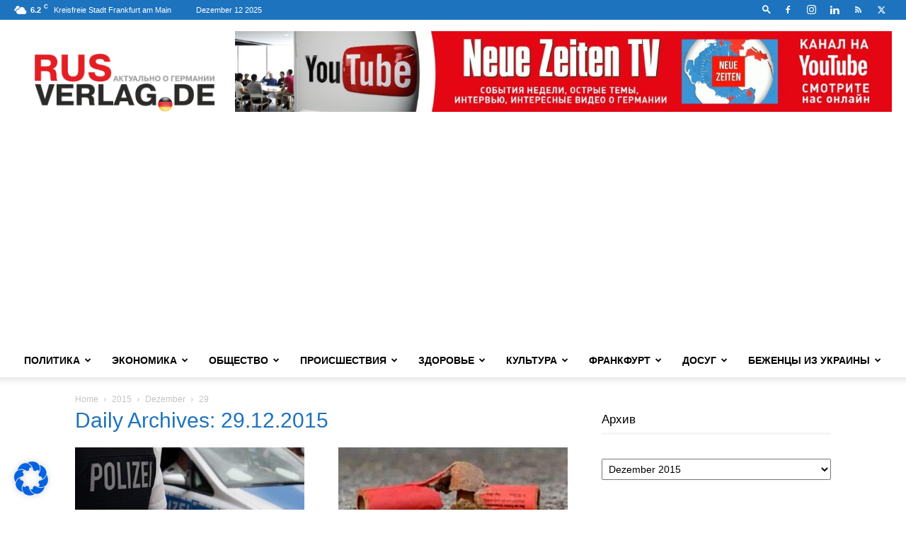

--- FILE ---
content_type: text/html; charset=UTF-8
request_url: https://rusverlag.de/2015/12/29
body_size: 68611
content:
<!doctype html >
<!--[if IE 8]>    <html class="ie8" lang="en"> <![endif]-->
<!--[if IE 9]>    <html class="ie9" lang="en"> <![endif]-->
<!--[if gt IE 8]><!--> <html lang="de"> <!--<![endif]-->
<head>
    <title>29.12.2015 год Архив новостей &#8212; RusVerlag.de</title>
    <meta charset="UTF-8" />
    <meta name="viewport" content="width=device-width, initial-scale=1.0">
    <link rel="pingback" href="https://rusverlag.de/xmlrpc.php" />
    <meta name='robots' content='index, follow, max-image-preview:large, max-snippet:-1, max-video-preview:-1' />
	<style>img:is([sizes="auto" i], [sizes^="auto," i]) { contain-intrinsic-size: 3000px 1500px }</style>
	<link rel="icon" type="image/png" href="https://rusverlag.de/wp-content/uploads/2020/04/Rusverlag_de-Logo-16x16-pix.png"><link rel="apple-touch-icon" sizes="76x76" href="https://rusverlag.de/wp-content/uploads/2020/04/Rusverlag_de-Logo-76x76-pix.png"/><link rel="apple-touch-icon" sizes="120x120" href="https://rusverlag.de/wp-content/uploads/2020/04/Rusverlag_de-Logo-120x120-pix.png"/><link rel="apple-touch-icon" sizes="152x152" href="https://rusverlag.de/wp-content/uploads/2020/04/Rusverlag_de-Logo-152x152-pix.png"/><link rel="apple-touch-icon" sizes="114x114" href="https://rusverlag.de/wp-content/uploads/2020/04/Rusverlag_de-Logo-114x114-pix.png"/><link rel="apple-touch-icon" sizes="144x144" href="https://rusverlag.de/wp-content/uploads/2020/04/Rusverlag_de-Logo-144x144-pix.png"/>
	<!-- This site is optimized with the Yoast SEO plugin v24.1 - https://yoast.com/wordpress/plugins/seo/ -->
	<meta name="description" content="Архивы новостей за 29.12.2015 ✪✪✪ Новости Германии на русском ★ ➤➤Читайте на RusVerlag.de" />
	<link rel="canonical" href="https://rusverlag.de/2015/12/29" />
	<meta property="og:locale" content="de_DE" />
	<meta property="og:type" content="website" />
	<meta property="og:title" content="29.12.2015 год Архив новостей &#8212; RusVerlag.de" />
	<meta property="og:description" content="Архивы новостей за 29.12.2015 ✪✪✪ Новости Германии на русском ★ ➤➤Читайте на RusVerlag.de" />
	<meta property="og:url" content="https://rusverlag.de/2015/12/29" />
	<meta property="og:site_name" content="RusVerlag.de" />
	<meta property="og:image" content="https://rusverlag.de/wp-content/uploads/2020/04/Rusverlag_de-Logo-120x120-pix.png" />
	<meta property="og:image:width" content="120" />
	<meta property="og:image:height" content="120" />
	<meta property="og:image:type" content="image/png" />
	<meta name="twitter:card" content="summary_large_image" />
	<script type="application/ld+json" class="yoast-schema-graph">{"@context":"https://schema.org","@graph":[{"@type":"CollectionPage","@id":"https://rusverlag.de/2015/12/29","url":"https://rusverlag.de/2015/12/29","name":"29.12.2015 год Архив новостей &#8212; RusVerlag.de","isPartOf":{"@id":"https://rusverlag.de/#website"},"primaryImageOfPage":{"@id":"https://rusverlag.de/2015/12/29#primaryimage"},"image":{"@id":"https://rusverlag.de/2015/12/29#primaryimage"},"thumbnailUrl":"https://rusverlag.de/wp-content/uploads/2015/12/Heiko-Barth-Fotolia.com_.jpg","description":"Архивы новостей за 29.12.2015 ✪✪✪ Новости Германии на русском ★ ➤➤Читайте на RusVerlag.de","breadcrumb":{"@id":"https://rusverlag.de/2015/12/29#breadcrumb"},"inLanguage":"de"},{"@type":"ImageObject","inLanguage":"de","@id":"https://rusverlag.de/2015/12/29#primaryimage","url":"https://rusverlag.de/wp-content/uploads/2015/12/Heiko-Barth-Fotolia.com_.jpg","contentUrl":"https://rusverlag.de/wp-content/uploads/2015/12/Heiko-Barth-Fotolia.com_.jpg","width":400,"height":245,"caption":"© Heiko Barth - Fotolia.com"},{"@type":"BreadcrumbList","@id":"https://rusverlag.de/2015/12/29#breadcrumb","itemListElement":[{"@type":"ListItem","position":1,"name":"Главная страница","item":"https://rusverlag.de/"},{"@type":"ListItem","position":2,"name":"Архивы для 29.12.2015"}]},{"@type":"WebSite","@id":"https://rusverlag.de/#website","url":"https://rusverlag.de/","name":"RusVerlag.de","description":"Новости Германии. Актуально – политика, экономика, общество, происшествия","publisher":{"@id":"https://rusverlag.de/#organization"},"potentialAction":[{"@type":"SearchAction","target":{"@type":"EntryPoint","urlTemplate":"https://rusverlag.de/?s={search_term_string}"},"query-input":{"@type":"PropertyValueSpecification","valueRequired":true,"valueName":"search_term_string"}}],"inLanguage":"de"},{"@type":"Organization","@id":"https://rusverlag.de/#organization","name":"RusVerlag","url":"https://rusverlag.de/","logo":{"@type":"ImageObject","inLanguage":"de","@id":"https://rusverlag.de/#/schema/logo/image/","url":"https://rusverlag.de/wp-content/uploads/2020/04/Rusverlag_de-Logo-114x114-pix.png","contentUrl":"https://rusverlag.de/wp-content/uploads/2020/04/Rusverlag_de-Logo-114x114-pix.png","width":114,"height":114,"caption":"RusVerlag"},"image":{"@id":"https://rusverlag.de/#/schema/logo/image/"}}]}</script>
	<!-- / Yoast SEO plugin. -->



<link rel="alternate" type="application/rss+xml" title="RusVerlag.de &raquo; Feed" href="https://rusverlag.de/feed" />
<link rel="alternate" type="application/rss+xml" title="RusVerlag.de &raquo; Kommentar-Feed" href="https://rusverlag.de/comments/feed" />
<script type="text/javascript">
/* <![CDATA[ */
window._wpemojiSettings = {"baseUrl":"https:\/\/s.w.org\/images\/core\/emoji\/15.0.3\/72x72\/","ext":".png","svgUrl":"https:\/\/s.w.org\/images\/core\/emoji\/15.0.3\/svg\/","svgExt":".svg","source":{"concatemoji":"https:\/\/rusverlag.de\/wp-includes\/js\/wp-emoji-release.min.js?ver=6.7.4"}};
/*! This file is auto-generated */
!function(i,n){var o,s,e;function c(e){try{var t={supportTests:e,timestamp:(new Date).valueOf()};sessionStorage.setItem(o,JSON.stringify(t))}catch(e){}}function p(e,t,n){e.clearRect(0,0,e.canvas.width,e.canvas.height),e.fillText(t,0,0);var t=new Uint32Array(e.getImageData(0,0,e.canvas.width,e.canvas.height).data),r=(e.clearRect(0,0,e.canvas.width,e.canvas.height),e.fillText(n,0,0),new Uint32Array(e.getImageData(0,0,e.canvas.width,e.canvas.height).data));return t.every(function(e,t){return e===r[t]})}function u(e,t,n){switch(t){case"flag":return n(e,"\ud83c\udff3\ufe0f\u200d\u26a7\ufe0f","\ud83c\udff3\ufe0f\u200b\u26a7\ufe0f")?!1:!n(e,"\ud83c\uddfa\ud83c\uddf3","\ud83c\uddfa\u200b\ud83c\uddf3")&&!n(e,"\ud83c\udff4\udb40\udc67\udb40\udc62\udb40\udc65\udb40\udc6e\udb40\udc67\udb40\udc7f","\ud83c\udff4\u200b\udb40\udc67\u200b\udb40\udc62\u200b\udb40\udc65\u200b\udb40\udc6e\u200b\udb40\udc67\u200b\udb40\udc7f");case"emoji":return!n(e,"\ud83d\udc26\u200d\u2b1b","\ud83d\udc26\u200b\u2b1b")}return!1}function f(e,t,n){var r="undefined"!=typeof WorkerGlobalScope&&self instanceof WorkerGlobalScope?new OffscreenCanvas(300,150):i.createElement("canvas"),a=r.getContext("2d",{willReadFrequently:!0}),o=(a.textBaseline="top",a.font="600 32px Arial",{});return e.forEach(function(e){o[e]=t(a,e,n)}),o}function t(e){var t=i.createElement("script");t.src=e,t.defer=!0,i.head.appendChild(t)}"undefined"!=typeof Promise&&(o="wpEmojiSettingsSupports",s=["flag","emoji"],n.supports={everything:!0,everythingExceptFlag:!0},e=new Promise(function(e){i.addEventListener("DOMContentLoaded",e,{once:!0})}),new Promise(function(t){var n=function(){try{var e=JSON.parse(sessionStorage.getItem(o));if("object"==typeof e&&"number"==typeof e.timestamp&&(new Date).valueOf()<e.timestamp+604800&&"object"==typeof e.supportTests)return e.supportTests}catch(e){}return null}();if(!n){if("undefined"!=typeof Worker&&"undefined"!=typeof OffscreenCanvas&&"undefined"!=typeof URL&&URL.createObjectURL&&"undefined"!=typeof Blob)try{var e="postMessage("+f.toString()+"("+[JSON.stringify(s),u.toString(),p.toString()].join(",")+"));",r=new Blob([e],{type:"text/javascript"}),a=new Worker(URL.createObjectURL(r),{name:"wpTestEmojiSupports"});return void(a.onmessage=function(e){c(n=e.data),a.terminate(),t(n)})}catch(e){}c(n=f(s,u,p))}t(n)}).then(function(e){for(var t in e)n.supports[t]=e[t],n.supports.everything=n.supports.everything&&n.supports[t],"flag"!==t&&(n.supports.everythingExceptFlag=n.supports.everythingExceptFlag&&n.supports[t]);n.supports.everythingExceptFlag=n.supports.everythingExceptFlag&&!n.supports.flag,n.DOMReady=!1,n.readyCallback=function(){n.DOMReady=!0}}).then(function(){return e}).then(function(){var e;n.supports.everything||(n.readyCallback(),(e=n.source||{}).concatemoji?t(e.concatemoji):e.wpemoji&&e.twemoji&&(t(e.twemoji),t(e.wpemoji)))}))}((window,document),window._wpemojiSettings);
/* ]]> */
</script>
<style id='wp-emoji-styles-inline-css' type='text/css'>

	img.wp-smiley, img.emoji {
		display: inline !important;
		border: none !important;
		box-shadow: none !important;
		height: 1em !important;
		width: 1em !important;
		margin: 0 0.07em !important;
		vertical-align: -0.1em !important;
		background: none !important;
		padding: 0 !important;
	}
</style>
<style id='classic-theme-styles-inline-css' type='text/css'>
/*! This file is auto-generated */
.wp-block-button__link{color:#fff;background-color:#32373c;border-radius:9999px;box-shadow:none;text-decoration:none;padding:calc(.667em + 2px) calc(1.333em + 2px);font-size:1.125em}.wp-block-file__button{background:#32373c;color:#fff;text-decoration:none}
</style>
<style id='global-styles-inline-css' type='text/css'>
:root{--wp--preset--aspect-ratio--square: 1;--wp--preset--aspect-ratio--4-3: 4/3;--wp--preset--aspect-ratio--3-4: 3/4;--wp--preset--aspect-ratio--3-2: 3/2;--wp--preset--aspect-ratio--2-3: 2/3;--wp--preset--aspect-ratio--16-9: 16/9;--wp--preset--aspect-ratio--9-16: 9/16;--wp--preset--color--black: #000000;--wp--preset--color--cyan-bluish-gray: #abb8c3;--wp--preset--color--white: #ffffff;--wp--preset--color--pale-pink: #f78da7;--wp--preset--color--vivid-red: #cf2e2e;--wp--preset--color--luminous-vivid-orange: #ff6900;--wp--preset--color--luminous-vivid-amber: #fcb900;--wp--preset--color--light-green-cyan: #7bdcb5;--wp--preset--color--vivid-green-cyan: #00d084;--wp--preset--color--pale-cyan-blue: #8ed1fc;--wp--preset--color--vivid-cyan-blue: #0693e3;--wp--preset--color--vivid-purple: #9b51e0;--wp--preset--gradient--vivid-cyan-blue-to-vivid-purple: linear-gradient(135deg,rgba(6,147,227,1) 0%,rgb(155,81,224) 100%);--wp--preset--gradient--light-green-cyan-to-vivid-green-cyan: linear-gradient(135deg,rgb(122,220,180) 0%,rgb(0,208,130) 100%);--wp--preset--gradient--luminous-vivid-amber-to-luminous-vivid-orange: linear-gradient(135deg,rgba(252,185,0,1) 0%,rgba(255,105,0,1) 100%);--wp--preset--gradient--luminous-vivid-orange-to-vivid-red: linear-gradient(135deg,rgba(255,105,0,1) 0%,rgb(207,46,46) 100%);--wp--preset--gradient--very-light-gray-to-cyan-bluish-gray: linear-gradient(135deg,rgb(238,238,238) 0%,rgb(169,184,195) 100%);--wp--preset--gradient--cool-to-warm-spectrum: linear-gradient(135deg,rgb(74,234,220) 0%,rgb(151,120,209) 20%,rgb(207,42,186) 40%,rgb(238,44,130) 60%,rgb(251,105,98) 80%,rgb(254,248,76) 100%);--wp--preset--gradient--blush-light-purple: linear-gradient(135deg,rgb(255,206,236) 0%,rgb(152,150,240) 100%);--wp--preset--gradient--blush-bordeaux: linear-gradient(135deg,rgb(254,205,165) 0%,rgb(254,45,45) 50%,rgb(107,0,62) 100%);--wp--preset--gradient--luminous-dusk: linear-gradient(135deg,rgb(255,203,112) 0%,rgb(199,81,192) 50%,rgb(65,88,208) 100%);--wp--preset--gradient--pale-ocean: linear-gradient(135deg,rgb(255,245,203) 0%,rgb(182,227,212) 50%,rgb(51,167,181) 100%);--wp--preset--gradient--electric-grass: linear-gradient(135deg,rgb(202,248,128) 0%,rgb(113,206,126) 100%);--wp--preset--gradient--midnight: linear-gradient(135deg,rgb(2,3,129) 0%,rgb(40,116,252) 100%);--wp--preset--font-size--small: 11px;--wp--preset--font-size--medium: 20px;--wp--preset--font-size--large: 32px;--wp--preset--font-size--x-large: 42px;--wp--preset--font-size--regular: 15px;--wp--preset--font-size--larger: 50px;--wp--preset--spacing--20: 0.44rem;--wp--preset--spacing--30: 0.67rem;--wp--preset--spacing--40: 1rem;--wp--preset--spacing--50: 1.5rem;--wp--preset--spacing--60: 2.25rem;--wp--preset--spacing--70: 3.38rem;--wp--preset--spacing--80: 5.06rem;--wp--preset--shadow--natural: 6px 6px 9px rgba(0, 0, 0, 0.2);--wp--preset--shadow--deep: 12px 12px 50px rgba(0, 0, 0, 0.4);--wp--preset--shadow--sharp: 6px 6px 0px rgba(0, 0, 0, 0.2);--wp--preset--shadow--outlined: 6px 6px 0px -3px rgba(255, 255, 255, 1), 6px 6px rgba(0, 0, 0, 1);--wp--preset--shadow--crisp: 6px 6px 0px rgba(0, 0, 0, 1);}:where(.is-layout-flex){gap: 0.5em;}:where(.is-layout-grid){gap: 0.5em;}body .is-layout-flex{display: flex;}.is-layout-flex{flex-wrap: wrap;align-items: center;}.is-layout-flex > :is(*, div){margin: 0;}body .is-layout-grid{display: grid;}.is-layout-grid > :is(*, div){margin: 0;}:where(.wp-block-columns.is-layout-flex){gap: 2em;}:where(.wp-block-columns.is-layout-grid){gap: 2em;}:where(.wp-block-post-template.is-layout-flex){gap: 1.25em;}:where(.wp-block-post-template.is-layout-grid){gap: 1.25em;}.has-black-color{color: var(--wp--preset--color--black) !important;}.has-cyan-bluish-gray-color{color: var(--wp--preset--color--cyan-bluish-gray) !important;}.has-white-color{color: var(--wp--preset--color--white) !important;}.has-pale-pink-color{color: var(--wp--preset--color--pale-pink) !important;}.has-vivid-red-color{color: var(--wp--preset--color--vivid-red) !important;}.has-luminous-vivid-orange-color{color: var(--wp--preset--color--luminous-vivid-orange) !important;}.has-luminous-vivid-amber-color{color: var(--wp--preset--color--luminous-vivid-amber) !important;}.has-light-green-cyan-color{color: var(--wp--preset--color--light-green-cyan) !important;}.has-vivid-green-cyan-color{color: var(--wp--preset--color--vivid-green-cyan) !important;}.has-pale-cyan-blue-color{color: var(--wp--preset--color--pale-cyan-blue) !important;}.has-vivid-cyan-blue-color{color: var(--wp--preset--color--vivid-cyan-blue) !important;}.has-vivid-purple-color{color: var(--wp--preset--color--vivid-purple) !important;}.has-black-background-color{background-color: var(--wp--preset--color--black) !important;}.has-cyan-bluish-gray-background-color{background-color: var(--wp--preset--color--cyan-bluish-gray) !important;}.has-white-background-color{background-color: var(--wp--preset--color--white) !important;}.has-pale-pink-background-color{background-color: var(--wp--preset--color--pale-pink) !important;}.has-vivid-red-background-color{background-color: var(--wp--preset--color--vivid-red) !important;}.has-luminous-vivid-orange-background-color{background-color: var(--wp--preset--color--luminous-vivid-orange) !important;}.has-luminous-vivid-amber-background-color{background-color: var(--wp--preset--color--luminous-vivid-amber) !important;}.has-light-green-cyan-background-color{background-color: var(--wp--preset--color--light-green-cyan) !important;}.has-vivid-green-cyan-background-color{background-color: var(--wp--preset--color--vivid-green-cyan) !important;}.has-pale-cyan-blue-background-color{background-color: var(--wp--preset--color--pale-cyan-blue) !important;}.has-vivid-cyan-blue-background-color{background-color: var(--wp--preset--color--vivid-cyan-blue) !important;}.has-vivid-purple-background-color{background-color: var(--wp--preset--color--vivid-purple) !important;}.has-black-border-color{border-color: var(--wp--preset--color--black) !important;}.has-cyan-bluish-gray-border-color{border-color: var(--wp--preset--color--cyan-bluish-gray) !important;}.has-white-border-color{border-color: var(--wp--preset--color--white) !important;}.has-pale-pink-border-color{border-color: var(--wp--preset--color--pale-pink) !important;}.has-vivid-red-border-color{border-color: var(--wp--preset--color--vivid-red) !important;}.has-luminous-vivid-orange-border-color{border-color: var(--wp--preset--color--luminous-vivid-orange) !important;}.has-luminous-vivid-amber-border-color{border-color: var(--wp--preset--color--luminous-vivid-amber) !important;}.has-light-green-cyan-border-color{border-color: var(--wp--preset--color--light-green-cyan) !important;}.has-vivid-green-cyan-border-color{border-color: var(--wp--preset--color--vivid-green-cyan) !important;}.has-pale-cyan-blue-border-color{border-color: var(--wp--preset--color--pale-cyan-blue) !important;}.has-vivid-cyan-blue-border-color{border-color: var(--wp--preset--color--vivid-cyan-blue) !important;}.has-vivid-purple-border-color{border-color: var(--wp--preset--color--vivid-purple) !important;}.has-vivid-cyan-blue-to-vivid-purple-gradient-background{background: var(--wp--preset--gradient--vivid-cyan-blue-to-vivid-purple) !important;}.has-light-green-cyan-to-vivid-green-cyan-gradient-background{background: var(--wp--preset--gradient--light-green-cyan-to-vivid-green-cyan) !important;}.has-luminous-vivid-amber-to-luminous-vivid-orange-gradient-background{background: var(--wp--preset--gradient--luminous-vivid-amber-to-luminous-vivid-orange) !important;}.has-luminous-vivid-orange-to-vivid-red-gradient-background{background: var(--wp--preset--gradient--luminous-vivid-orange-to-vivid-red) !important;}.has-very-light-gray-to-cyan-bluish-gray-gradient-background{background: var(--wp--preset--gradient--very-light-gray-to-cyan-bluish-gray) !important;}.has-cool-to-warm-spectrum-gradient-background{background: var(--wp--preset--gradient--cool-to-warm-spectrum) !important;}.has-blush-light-purple-gradient-background{background: var(--wp--preset--gradient--blush-light-purple) !important;}.has-blush-bordeaux-gradient-background{background: var(--wp--preset--gradient--blush-bordeaux) !important;}.has-luminous-dusk-gradient-background{background: var(--wp--preset--gradient--luminous-dusk) !important;}.has-pale-ocean-gradient-background{background: var(--wp--preset--gradient--pale-ocean) !important;}.has-electric-grass-gradient-background{background: var(--wp--preset--gradient--electric-grass) !important;}.has-midnight-gradient-background{background: var(--wp--preset--gradient--midnight) !important;}.has-small-font-size{font-size: var(--wp--preset--font-size--small) !important;}.has-medium-font-size{font-size: var(--wp--preset--font-size--medium) !important;}.has-large-font-size{font-size: var(--wp--preset--font-size--large) !important;}.has-x-large-font-size{font-size: var(--wp--preset--font-size--x-large) !important;}
:where(.wp-block-post-template.is-layout-flex){gap: 1.25em;}:where(.wp-block-post-template.is-layout-grid){gap: 1.25em;}
:where(.wp-block-columns.is-layout-flex){gap: 2em;}:where(.wp-block-columns.is-layout-grid){gap: 2em;}
:root :where(.wp-block-pullquote){font-size: 1.5em;line-height: 1.6;}
</style>
<link data-minify="1" rel='stylesheet' id='ppress-frontend-css' href='https://rusverlag.de/wp-content/cache/min/1/wp-content/plugins/wp-user-avatar/assets/css/frontend.min.css?ver=1764684346' type='text/css' media='all' />
<link rel='stylesheet' id='ppress-flatpickr-css' href='https://rusverlag.de/wp-content/plugins/wp-user-avatar/assets/flatpickr/flatpickr.min.css?ver=4.15.20' type='text/css' media='all' />
<link rel='stylesheet' id='ppress-select2-css' href='https://rusverlag.de/wp-content/plugins/wp-user-avatar/assets/select2/select2.min.css?ver=6.7.4' type='text/css' media='all' />
<link data-minify="1" rel='stylesheet' id='td-plugin-multi-purpose-css' href='https://rusverlag.de/wp-content/cache/min/1/wp-content/plugins/td-composer/td-multi-purpose/style.css?ver=1764684346' type='text/css' media='all' />
<link data-minify="1" rel='stylesheet' id='borlabs-cookie-css' href='https://rusverlag.de/wp-content/cache/min/1/wp-content/cache/borlabs-cookie/borlabs-cookie_1_de.css?ver=1764684346' type='text/css' media='all' />
<link data-minify="1" rel='stylesheet' id='td-theme-css' href='https://rusverlag.de/wp-content/cache/min/1/wp-content/themes/Newspaper/style.css?ver=1764684346' type='text/css' media='all' />
<style id='td-theme-inline-css' type='text/css'>@media (max-width:767px){.td-header-desktop-wrap{display:none}}@media (min-width:767px){.td-header-mobile-wrap{display:none}}</style>
<link data-minify="1" rel='stylesheet' id='td-legacy-framework-front-style-css' href='https://rusverlag.de/wp-content/cache/min/1/wp-content/plugins/td-composer/legacy/Newspaper/assets/css/td_legacy_main.css?ver=1764684346' type='text/css' media='all' />
<link data-minify="1" rel='stylesheet' id='td-standard-pack-framework-front-style-css' href='https://rusverlag.de/wp-content/cache/min/1/wp-content/plugins/td-standard-pack/Newspaper/assets/css/td_standard_pack_main.css?ver=1764684346' type='text/css' media='all' />
<link data-minify="1" rel='stylesheet' id='tdb_style_cloud_templates_front-css' href='https://rusverlag.de/wp-content/cache/min/1/wp-content/plugins/td-cloud-library/assets/css/tdb_main.css?ver=1764684346' type='text/css' media='all' />
<script type="text/javascript" src="https://rusverlag.de/wp-includes/js/jquery/jquery.min.js?ver=3.7.1" id="jquery-core-js" defer></script>
<script type="text/javascript" src="https://rusverlag.de/wp-includes/js/jquery/jquery-migrate.min.js?ver=3.4.1" id="jquery-migrate-js" defer></script>
<script type="text/javascript" src="https://rusverlag.de/wp-content/plugins/wp-user-avatar/assets/flatpickr/flatpickr.min.js?ver=4.15.20" id="ppress-flatpickr-js" defer></script>
<script type="text/javascript" src="https://rusverlag.de/wp-content/plugins/wp-user-avatar/assets/select2/select2.min.js?ver=4.15.20" id="ppress-select2-js" defer></script>
<script type="text/javascript" id="borlabs-cookie-prioritize-js-extra">
/* <![CDATA[ */
var borlabsCookiePrioritized = {"domain":"rusverlag.de","path":"\/","version":"1","bots":"1","optInJS":{"statistics":{"google-tag-manager":"[base64]\/[base64]"}}};
/* ]]> */
</script>
<script type="text/javascript" src="https://rusverlag.de/wp-content/plugins/borlabs-cookie/assets/javascript/borlabs-cookie-prioritize.min.js?ver=2.3" id="borlabs-cookie-prioritize-js" defer></script>
<link rel="https://api.w.org/" href="https://rusverlag.de/wp-json/" /><link rel="EditURI" type="application/rsd+xml" title="RSD" href="https://rusverlag.de/xmlrpc.php?rsd" />
<meta name="generator" content="WordPress 6.7.4" />
<!-- Markup (JSON-LD) structured in schema.org ver.4.8.1 START -->
<!-- Markup (JSON-LD) structured in schema.org END -->
<link id='MediaRSS' rel='alternate' type='application/rss+xml' title='NextGEN Gallery RSS Feed' href='https://rusverlag.de/wp-content/plugins/nextgen-gallery/src/Legacy/xml/media-rss.php' />
    <script>
        window.tdb_global_vars = {"wpRestUrl":"https:\/\/rusverlag.de\/wp-json\/","permalinkStructure":"\/%year%\/%monthnum%\/%day%\/%post_id%\/%postname%.html"};
        window.tdb_p_autoload_vars = {"isAjax":false,"isAdminBarShowing":false};
    </script>
    
    <style id="tdb-global-colors">:root{--office-nexus-accent:#343090;--office-nexus-accent-lighter:#5f59f7;--office-nexus-text-primary:#111827;--office-nexus-text-secondary:#5C6B8D;--office-nexus-bg-white:#FFFFFF;--ofice-nexus-bg-site:#f6f8ff;--office-nexus-shadow:rgba(52,48,144,0.08);--office-nexus-border:#CFCFEA;--office-nexus-bg-section-light:#f0f2fb;--office-nexus-bg-section-dark:#111827;--office-nexus-text-white:#FFFFFF;--office-nexus-text-tertiary:#CFCFEA}</style>

    
	            <style id="tdb-global-fonts">
                
:root{--office-nexus-global:Outfit;}
            </style>
            <!-- Google Tag Manager -->
<script>if('0'==='1'){(function(w,d,s,l,i){w[l]=w[l]||[];w[l].push({"gtm.start":
new Date().getTime(),event:"gtm.js"});var f=d.getElementsByTagName(s)[0],
j=d.createElement(s),dl=l!="dataLayer"?"&l="+l:"";j.async=true;j.src=
"https://www.googletagmanager.com/gtm.js?id="+i+dl;f.parentNode.insertBefore(j,f);
})(window,document,"script","dataLayer","G-SSKSJ3FCWH");}</script>
<!-- End Google Tag Manager -->
<!-- JS generated by theme -->

<script type="text/javascript" id="td-generated-header-js">
    
    

	    var tdBlocksArray = []; //here we store all the items for the current page

	    // td_block class - each ajax block uses a object of this class for requests
	    function tdBlock() {
		    this.id = '';
		    this.block_type = 1; //block type id (1-234 etc)
		    this.atts = '';
		    this.td_column_number = '';
		    this.td_current_page = 1; //
		    this.post_count = 0; //from wp
		    this.found_posts = 0; //from wp
		    this.max_num_pages = 0; //from wp
		    this.td_filter_value = ''; //current live filter value
		    this.is_ajax_running = false;
		    this.td_user_action = ''; // load more or infinite loader (used by the animation)
		    this.header_color = '';
		    this.ajax_pagination_infinite_stop = ''; //show load more at page x
	    }

        // td_js_generator - mini detector
        ( function () {
            var htmlTag = document.getElementsByTagName("html")[0];

	        if ( navigator.userAgent.indexOf("MSIE 10.0") > -1 ) {
                htmlTag.className += ' ie10';
            }

            if ( !!navigator.userAgent.match(/Trident.*rv\:11\./) ) {
                htmlTag.className += ' ie11';
            }

	        if ( navigator.userAgent.indexOf("Edge") > -1 ) {
                htmlTag.className += ' ieEdge';
            }

            if ( /(iPad|iPhone|iPod)/g.test(navigator.userAgent) ) {
                htmlTag.className += ' td-md-is-ios';
            }

            var user_agent = navigator.userAgent.toLowerCase();
            if ( user_agent.indexOf("android") > -1 ) {
                htmlTag.className += ' td-md-is-android';
            }

            if ( -1 !== navigator.userAgent.indexOf('Mac OS X')  ) {
                htmlTag.className += ' td-md-is-os-x';
            }

            if ( /chrom(e|ium)/.test(navigator.userAgent.toLowerCase()) ) {
               htmlTag.className += ' td-md-is-chrome';
            }

            if ( -1 !== navigator.userAgent.indexOf('Firefox') ) {
                htmlTag.className += ' td-md-is-firefox';
            }

            if ( -1 !== navigator.userAgent.indexOf('Safari') && -1 === navigator.userAgent.indexOf('Chrome') ) {
                htmlTag.className += ' td-md-is-safari';
            }

            if( -1 !== navigator.userAgent.indexOf('IEMobile') ){
                htmlTag.className += ' td-md-is-iemobile';
            }

        })();

        var tdLocalCache = {};

        ( function () {
            "use strict";

            tdLocalCache = {
                data: {},
                remove: function (resource_id) {
                    delete tdLocalCache.data[resource_id];
                },
                exist: function (resource_id) {
                    return tdLocalCache.data.hasOwnProperty(resource_id) && tdLocalCache.data[resource_id] !== null;
                },
                get: function (resource_id) {
                    return tdLocalCache.data[resource_id];
                },
                set: function (resource_id, cachedData) {
                    tdLocalCache.remove(resource_id);
                    tdLocalCache.data[resource_id] = cachedData;
                }
            };
        })();

    
    
var td_viewport_interval_list=[{"limitBottom":767,"sidebarWidth":228},{"limitBottom":1018,"sidebarWidth":300},{"limitBottom":1140,"sidebarWidth":324}];
var tds_general_modal_image="yes";
var tdc_is_installed="yes";
var td_ajax_url="https:\/\/rusverlag.de\/wp-admin\/admin-ajax.php?td_theme_name=Newspaper&v=12.6.9";
var td_get_template_directory_uri="https:\/\/rusverlag.de\/wp-content\/plugins\/td-composer\/legacy\/common";
var tds_snap_menu="snap";
var tds_logo_on_sticky="";
var tds_header_style="";
var td_please_wait="Please wait...";
var td_email_user_pass_incorrect="User or password incorrect!";
var td_email_user_incorrect="Email or username incorrect!";
var td_email_incorrect="Email incorrect!";
var td_user_incorrect="Username incorrect!";
var td_email_user_empty="Email or username empty!";
var td_pass_empty="Pass empty!";
var td_pass_pattern_incorrect="Invalid Pass Pattern!";
var td_retype_pass_incorrect="Retyped Pass incorrect!";
var tds_more_articles_on_post_enable="show";
var tds_more_articles_on_post_time_to_wait="";
var tds_more_articles_on_post_pages_distance_from_top=0;
var tds_captcha="";
var tds_theme_color_site_wide="#1e73be";
var tds_smart_sidebar="";
var tdThemeName="Newspaper";
var tdThemeNameWl="Newspaper";
var td_magnific_popup_translation_tPrev="Previous (Left arrow key)";
var td_magnific_popup_translation_tNext="Next (Right arrow key)";
var td_magnific_popup_translation_tCounter="%curr% of %total%";
var td_magnific_popup_translation_ajax_tError="The content from %url% could not be loaded.";
var td_magnific_popup_translation_image_tError="The image #%curr% could not be loaded.";
var tdBlockNonce="e084a2f4cb";
var tdMobileMenu="enabled";
var tdMobileSearch="enabled";
var tdDateNamesI18n={"month_names":["Januar","Februar","M\u00e4rz","April","Mai","Juni","Juli","August","September","Oktober","November","Dezember"],"month_names_short":["Jan.","Feb.","M\u00e4rz","Apr.","Mai","Juni","Juli","Aug.","Sep.","Okt.","Nov.","Dez."],"day_names":["Sonntag","Montag","Dienstag","Mittwoch","Donnerstag","Freitag","Samstag"],"day_names_short":["So.","Mo.","Di.","Mi.","Do.","Fr.","Sa."]};
var tdb_modal_confirm="Save";
var tdb_modal_cancel="Cancel";
var tdb_modal_confirm_alt="Yes";
var tdb_modal_cancel_alt="No";
var td_deploy_mode="deploy";
var td_ad_background_click_link="";
var td_ad_background_click_target="_blank";
</script>


<!-- Header style compiled by theme -->

<style>:root{--td_theme_color:#1e73be;--td_slider_text:rgba(30,115,190,0.7);--td_page_title_color:#1e73be}.td-header-style-12 .td-header-menu-wrap-full,.td-header-style-12 .td-affix,.td-grid-style-1.td-hover-1 .td-big-grid-post:hover .td-post-category,.td-grid-style-5.td-hover-1 .td-big-grid-post:hover .td-post-category,.td_category_template_3 .td-current-sub-category,.td_category_template_8 .td-category-header .td-category a.td-current-sub-category,.td_category_template_4 .td-category-siblings .td-category a:hover,.td_block_big_grid_9.td-grid-style-1 .td-post-category,.td_block_big_grid_9.td-grid-style-5 .td-post-category,.td-grid-style-6.td-hover-1 .td-module-thumb:after,.tdm-menu-active-style5 .td-header-menu-wrap .sf-menu>.current-menu-item>a,.tdm-menu-active-style5 .td-header-menu-wrap .sf-menu>.current-menu-ancestor>a,.tdm-menu-active-style5 .td-header-menu-wrap .sf-menu>.current-category-ancestor>a,.tdm-menu-active-style5 .td-header-menu-wrap .sf-menu>li>a:hover,.tdm-menu-active-style5 .td-header-menu-wrap .sf-menu>.sfHover>a{background-color:#1e73be}.td_mega_menu_sub_cats .cur-sub-cat,.td-mega-span h3 a:hover,.td_mod_mega_menu:hover .entry-title a,.header-search-wrap .result-msg a:hover,.td-header-top-menu .td-drop-down-search .td_module_wrap:hover .entry-title a,.td-header-top-menu .td-icon-search:hover,.td-header-wrap .result-msg a:hover,.top-header-menu li a:hover,.top-header-menu .current-menu-item>a,.top-header-menu .current-menu-ancestor>a,.top-header-menu .current-category-ancestor>a,.td-social-icon-wrap>a:hover,.td-header-sp-top-widget .td-social-icon-wrap a:hover,.td_mod_related_posts:hover h3>a,.td-post-template-11 .td-related-title .td-related-left:hover,.td-post-template-11 .td-related-title .td-related-right:hover,.td-post-template-11 .td-related-title .td-cur-simple-item,.td-post-template-11 .td_block_related_posts .td-next-prev-wrap a:hover,.td-category-header .td-pulldown-category-filter-link:hover,.td-category-siblings .td-subcat-dropdown a:hover,.td-category-siblings .td-subcat-dropdown a.td-current-sub-category,.footer-text-wrap .footer-email-wrap a,.footer-social-wrap a:hover,.td_module_17 .td-read-more a:hover,.td_module_18 .td-read-more a:hover,.td_module_19 .td-post-author-name a:hover,.td-pulldown-syle-2 .td-subcat-dropdown:hover .td-subcat-more span,.td-pulldown-syle-2 .td-subcat-dropdown:hover .td-subcat-more i,.td-pulldown-syle-3 .td-subcat-dropdown:hover .td-subcat-more span,.td-pulldown-syle-3 .td-subcat-dropdown:hover .td-subcat-more i,.tdm-menu-active-style3 .tdm-header.td-header-wrap .sf-menu>.current-category-ancestor>a,.tdm-menu-active-style3 .tdm-header.td-header-wrap .sf-menu>.current-menu-ancestor>a,.tdm-menu-active-style3 .tdm-header.td-header-wrap .sf-menu>.current-menu-item>a,.tdm-menu-active-style3 .tdm-header.td-header-wrap .sf-menu>.sfHover>a,.tdm-menu-active-style3 .tdm-header.td-header-wrap .sf-menu>li>a:hover{color:#1e73be}.td-mega-menu-page .wpb_content_element ul li a:hover,.td-theme-wrap .td-aj-search-results .td_module_wrap:hover .entry-title a,.td-theme-wrap .header-search-wrap .result-msg a:hover{color:#1e73be!important}.td_category_template_8 .td-category-header .td-category a.td-current-sub-category,.td_category_template_4 .td-category-siblings .td-category a:hover,.tdm-menu-active-style4 .tdm-header .sf-menu>.current-menu-item>a,.tdm-menu-active-style4 .tdm-header .sf-menu>.current-menu-ancestor>a,.tdm-menu-active-style4 .tdm-header .sf-menu>.current-category-ancestor>a,.tdm-menu-active-style4 .tdm-header .sf-menu>li>a:hover,.tdm-menu-active-style4 .tdm-header .sf-menu>.sfHover>a{border-color:#1e73be}.td-header-wrap .td-header-top-menu-full,.td-header-wrap .top-header-menu .sub-menu,.tdm-header-style-1.td-header-wrap .td-header-top-menu-full,.tdm-header-style-1.td-header-wrap .top-header-menu .sub-menu,.tdm-header-style-2.td-header-wrap .td-header-top-menu-full,.tdm-header-style-2.td-header-wrap .top-header-menu .sub-menu,.tdm-header-style-3.td-header-wrap .td-header-top-menu-full,.tdm-header-style-3.td-header-wrap .top-header-menu .sub-menu{background-color:#1e73be}.td-header-style-8 .td-header-top-menu-full{background-color:transparent}.td-header-style-8 .td-header-top-menu-full .td-header-top-menu{background-color:#1e73be;padding-left:15px;padding-right:15px}.td-header-wrap .td-header-top-menu-full .td-header-top-menu,.td-header-wrap .td-header-top-menu-full{border-bottom:none}.td-theme-wrap .td_mod_mega_menu:hover .entry-title a,.td-theme-wrap .sf-menu .td_mega_menu_sub_cats .cur-sub-cat{color:#1e73be}.td-theme-wrap .sf-menu .td-mega-menu .td-post-category:hover,.td-theme-wrap .td-mega-menu .td-next-prev-wrap a:hover{background-color:#1e73be}.td-theme-wrap .td-mega-menu .td-next-prev-wrap a:hover{border-color:#1e73be}.td-theme-wrap .header-search-wrap .td-drop-down-search .btn:hover,.td-theme-wrap .td-aj-search-results .td_module_wrap:hover .entry-title a,.td-theme-wrap .header-search-wrap .result-msg a:hover{color:#1e73be!important}.td-theme-wrap .sf-menu .td-normal-menu .sub-menu .td-menu-item>a{color:#ffffff}.td-theme-wrap .sf-menu .td-normal-menu .td-menu-item>a:hover,.td-theme-wrap .sf-menu .td-normal-menu .sfHover>a,.td-theme-wrap .sf-menu .td-normal-menu .current-menu-ancestor>a,.td-theme-wrap .sf-menu .td-normal-menu .current-category-ancestor>a,.td-theme-wrap .sf-menu .td-normal-menu .current-menu-item>a{color:#000000}.td-footer-wrapper,.td-footer-wrapper .td_block_template_7 .td-block-title>*,.td-footer-wrapper .td_block_template_17 .td-block-title,.td-footer-wrapper .td-block-title-wrap .td-wrapper-pulldown-filter{background-color:#1e73be}.td-footer-wrapper .footer-social-wrap i.td-icon-font:hover{color:#0a0a0a}:root{--td_theme_color:#1e73be;--td_slider_text:rgba(30,115,190,0.7);--td_page_title_color:#1e73be}.td-header-style-12 .td-header-menu-wrap-full,.td-header-style-12 .td-affix,.td-grid-style-1.td-hover-1 .td-big-grid-post:hover .td-post-category,.td-grid-style-5.td-hover-1 .td-big-grid-post:hover .td-post-category,.td_category_template_3 .td-current-sub-category,.td_category_template_8 .td-category-header .td-category a.td-current-sub-category,.td_category_template_4 .td-category-siblings .td-category a:hover,.td_block_big_grid_9.td-grid-style-1 .td-post-category,.td_block_big_grid_9.td-grid-style-5 .td-post-category,.td-grid-style-6.td-hover-1 .td-module-thumb:after,.tdm-menu-active-style5 .td-header-menu-wrap .sf-menu>.current-menu-item>a,.tdm-menu-active-style5 .td-header-menu-wrap .sf-menu>.current-menu-ancestor>a,.tdm-menu-active-style5 .td-header-menu-wrap .sf-menu>.current-category-ancestor>a,.tdm-menu-active-style5 .td-header-menu-wrap .sf-menu>li>a:hover,.tdm-menu-active-style5 .td-header-menu-wrap .sf-menu>.sfHover>a{background-color:#1e73be}.td_mega_menu_sub_cats .cur-sub-cat,.td-mega-span h3 a:hover,.td_mod_mega_menu:hover .entry-title a,.header-search-wrap .result-msg a:hover,.td-header-top-menu .td-drop-down-search .td_module_wrap:hover .entry-title a,.td-header-top-menu .td-icon-search:hover,.td-header-wrap .result-msg a:hover,.top-header-menu li a:hover,.top-header-menu .current-menu-item>a,.top-header-menu .current-menu-ancestor>a,.top-header-menu .current-category-ancestor>a,.td-social-icon-wrap>a:hover,.td-header-sp-top-widget .td-social-icon-wrap a:hover,.td_mod_related_posts:hover h3>a,.td-post-template-11 .td-related-title .td-related-left:hover,.td-post-template-11 .td-related-title .td-related-right:hover,.td-post-template-11 .td-related-title .td-cur-simple-item,.td-post-template-11 .td_block_related_posts .td-next-prev-wrap a:hover,.td-category-header .td-pulldown-category-filter-link:hover,.td-category-siblings .td-subcat-dropdown a:hover,.td-category-siblings .td-subcat-dropdown a.td-current-sub-category,.footer-text-wrap .footer-email-wrap a,.footer-social-wrap a:hover,.td_module_17 .td-read-more a:hover,.td_module_18 .td-read-more a:hover,.td_module_19 .td-post-author-name a:hover,.td-pulldown-syle-2 .td-subcat-dropdown:hover .td-subcat-more span,.td-pulldown-syle-2 .td-subcat-dropdown:hover .td-subcat-more i,.td-pulldown-syle-3 .td-subcat-dropdown:hover .td-subcat-more span,.td-pulldown-syle-3 .td-subcat-dropdown:hover .td-subcat-more i,.tdm-menu-active-style3 .tdm-header.td-header-wrap .sf-menu>.current-category-ancestor>a,.tdm-menu-active-style3 .tdm-header.td-header-wrap .sf-menu>.current-menu-ancestor>a,.tdm-menu-active-style3 .tdm-header.td-header-wrap .sf-menu>.current-menu-item>a,.tdm-menu-active-style3 .tdm-header.td-header-wrap .sf-menu>.sfHover>a,.tdm-menu-active-style3 .tdm-header.td-header-wrap .sf-menu>li>a:hover{color:#1e73be}.td-mega-menu-page .wpb_content_element ul li a:hover,.td-theme-wrap .td-aj-search-results .td_module_wrap:hover .entry-title a,.td-theme-wrap .header-search-wrap .result-msg a:hover{color:#1e73be!important}.td_category_template_8 .td-category-header .td-category a.td-current-sub-category,.td_category_template_4 .td-category-siblings .td-category a:hover,.tdm-menu-active-style4 .tdm-header .sf-menu>.current-menu-item>a,.tdm-menu-active-style4 .tdm-header .sf-menu>.current-menu-ancestor>a,.tdm-menu-active-style4 .tdm-header .sf-menu>.current-category-ancestor>a,.tdm-menu-active-style4 .tdm-header .sf-menu>li>a:hover,.tdm-menu-active-style4 .tdm-header .sf-menu>.sfHover>a{border-color:#1e73be}.td-header-wrap .td-header-top-menu-full,.td-header-wrap .top-header-menu .sub-menu,.tdm-header-style-1.td-header-wrap .td-header-top-menu-full,.tdm-header-style-1.td-header-wrap .top-header-menu .sub-menu,.tdm-header-style-2.td-header-wrap .td-header-top-menu-full,.tdm-header-style-2.td-header-wrap .top-header-menu .sub-menu,.tdm-header-style-3.td-header-wrap .td-header-top-menu-full,.tdm-header-style-3.td-header-wrap .top-header-menu .sub-menu{background-color:#1e73be}.td-header-style-8 .td-header-top-menu-full{background-color:transparent}.td-header-style-8 .td-header-top-menu-full .td-header-top-menu{background-color:#1e73be;padding-left:15px;padding-right:15px}.td-header-wrap .td-header-top-menu-full .td-header-top-menu,.td-header-wrap .td-header-top-menu-full{border-bottom:none}.td-theme-wrap .td_mod_mega_menu:hover .entry-title a,.td-theme-wrap .sf-menu .td_mega_menu_sub_cats .cur-sub-cat{color:#1e73be}.td-theme-wrap .sf-menu .td-mega-menu .td-post-category:hover,.td-theme-wrap .td-mega-menu .td-next-prev-wrap a:hover{background-color:#1e73be}.td-theme-wrap .td-mega-menu .td-next-prev-wrap a:hover{border-color:#1e73be}.td-theme-wrap .header-search-wrap .td-drop-down-search .btn:hover,.td-theme-wrap .td-aj-search-results .td_module_wrap:hover .entry-title a,.td-theme-wrap .header-search-wrap .result-msg a:hover{color:#1e73be!important}.td-theme-wrap .sf-menu .td-normal-menu .sub-menu .td-menu-item>a{color:#ffffff}.td-theme-wrap .sf-menu .td-normal-menu .td-menu-item>a:hover,.td-theme-wrap .sf-menu .td-normal-menu .sfHover>a,.td-theme-wrap .sf-menu .td-normal-menu .current-menu-ancestor>a,.td-theme-wrap .sf-menu .td-normal-menu .current-category-ancestor>a,.td-theme-wrap .sf-menu .td-normal-menu .current-menu-item>a{color:#000000}.td-footer-wrapper,.td-footer-wrapper .td_block_template_7 .td-block-title>*,.td-footer-wrapper .td_block_template_17 .td-block-title,.td-footer-wrapper .td-block-title-wrap .td-wrapper-pulldown-filter{background-color:#1e73be}.td-footer-wrapper .footer-social-wrap i.td-icon-font:hover{color:#0a0a0a}</style>




<script type="application/ld+json">
    {
        "@context": "https://schema.org",
        "@type": "BreadcrumbList",
        "itemListElement": [
            {
                "@type": "ListItem",
                "position": 1,
                "item": {
                    "@type": "WebSite",
                    "@id": "https://rusverlag.de/",
                    "name": "Home"
                }
            },
            {
                "@type": "ListItem",
                "position": 2,
                    "item": {
                    "@type": "WebPage",
                    "@id": "https://rusverlag.de/2015",
                    "name": "2015"
                }
            }
            ,{
                "@type": "ListItem",
                "position": 3,
                    "item": {
                    "@type": "WebPage",
                    "@id": "https://rusverlag.de/2015/12",
                    "name": "Dezember"                                
                }
            }
            ,{
                "@type": "ListItem",
                "position": 4,
                    "item": {
                    "@type": "WebPage",
                    "@id": "https://rusverlag.de/2015/12/29",
                    "name": "29"                                
                }
            }    
        ]
    }
</script>

<!-- Button style compiled by theme -->

<style>.tdm-btn-style1{background-color:#1e73be}.tdm-btn-style2:before{border-color:#1e73be}.tdm-btn-style2{color:#1e73be}.tdm-btn-style3{-webkit-box-shadow:0 2px 16px #1e73be;-moz-box-shadow:0 2px 16px #1e73be;box-shadow:0 2px 16px #1e73be}.tdm-btn-style3:hover{-webkit-box-shadow:0 4px 26px #1e73be;-moz-box-shadow:0 4px 26px #1e73be;box-shadow:0 4px 26px #1e73be}</style>

	<style id="tdw-css-placeholder"></style><noscript><style id="rocket-lazyload-nojs-css">.rll-youtube-player, [data-lazy-src]{display:none !important;}</style></noscript></head>

<body class="archive date td-standard-pack global-block-template-10 td-full-layout" itemscope="itemscope" itemtype="https://schema.org/WebPage">

<div class="td-scroll-up" data-style="style1"><i class="td-icon-menu-up"></i></div>
    <div class="td-menu-background" style="visibility:hidden"></div>
<div id="td-mobile-nav" style="visibility:hidden">
    <div class="td-mobile-container">
        <!-- mobile menu top section -->
        <div class="td-menu-socials-wrap">
            <!-- socials -->
            <div class="td-menu-socials">
                
        <span class="td-social-icon-wrap">
            <a target="_blank" href="http://www.facebook.com/rusverlag" title="Facebook" data-wpel-link="external" rel="nofollow external noopener noreferrer">
                <i class="td-icon-font td-icon-facebook"></i>
                <span style="display: none">Facebook</span>
            </a>
        </span>
        <span class="td-social-icon-wrap">
            <a target="_blank" href="https://www.instagram.com/neue.zeiten/#" title="Instagram" data-wpel-link="external" rel="nofollow external noopener noreferrer">
                <i class="td-icon-font td-icon-instagram"></i>
                <span style="display: none">Instagram</span>
            </a>
        </span>
        <span class="td-social-icon-wrap">
            <a target="_blank" href="https://de.linkedin.com/company/ltc-media-verlag" title="Linkedin" data-wpel-link="external" rel="nofollow external noopener noreferrer">
                <i class="td-icon-font td-icon-linkedin"></i>
                <span style="display: none">Linkedin</span>
            </a>
        </span>
        <span class="td-social-icon-wrap">
            <a target="_blank" href="https://rusverlag.de/feed" title="RSS" data-wpel-link="internal">
                <i class="td-icon-font td-icon-rss"></i>
                <span style="display: none">RSS</span>
            </a>
        </span>
        <span class="td-social-icon-wrap">
            <a target="_blank" href="https://twitter.com/RusVerlag_de" title="Twitter" data-wpel-link="external" rel="nofollow external noopener noreferrer">
                <i class="td-icon-font td-icon-twitter"></i>
                <span style="display: none">Twitter</span>
            </a>
        </span>            </div>
            <!-- close button -->
            <div class="td-mobile-close">
                <span><i class="td-icon-close-mobile"></i></span>
            </div>
        </div>

        <!-- login section -->
        
        <!-- menu section -->
        <div class="td-mobile-content">
            <div class="menu-menue-header-140420-container"><ul id="menu-menue-header-140420" class="td-mobile-main-menu"><li id="menu-item-70468" class="menu-item menu-item-type-custom menu-item-object-custom menu-item-first menu-item-has-children menu-item-70468"><a href="#">Политика<i class="td-icon-menu-right td-element-after"></i></a>
<ul class="sub-menu">
	<li id="menu-item-0" class="menu-item-0"><a href="https://rusverlag.de/category/politik/%d0%b2-%d0%bc%d0%b8%d1%80%d0%b5" data-wpel-link="internal">в Мире</a></li>
	<li class="menu-item-0"><a href="https://rusverlag.de/category/politik/%d0%b3%d0%b5%d1%80%d0%bc%d0%b0%d0%bd%d0%b8%d1%8f" data-wpel-link="internal">Германия</a></li>
	<li class="menu-item-0"><a href="https://rusverlag.de/category/politik/%d0%b5%d0%b2%d1%80%d0%be%d0%bf%d0%b0" data-wpel-link="internal">Европа</a></li>
</ul>
</li>
<li id="menu-item-70446" class="menu-item menu-item-type-taxonomy menu-item-object-category menu-item-70446"><a href="https://rusverlag.de/category/wirtschaft" data-wpel-link="internal">Экономика</a></li>
<li id="menu-item-70444" class="menu-item menu-item-type-taxonomy menu-item-object-category menu-item-has-children menu-item-70444"><a href="https://rusverlag.de/category/gesellschaft" data-wpel-link="internal">Общество<i class="td-icon-menu-right td-element-after"></i></a>
<ul class="sub-menu">
	<li class="menu-item-0"><a href="https://rusverlag.de/category/gesellschaft/auto" data-wpel-link="internal">Авто</a></li>
	<li class="menu-item-0"><a href="https://rusverlag.de/category/gesellschaft/%d0%b8%d1%81%d1%82%d0%be%d1%80%d0%b8%d1%8f" data-wpel-link="internal">История</a></li>
	<li class="menu-item-0"><a href="https://rusverlag.de/category/gesellschaft/%d0%bf%d0%be%d0%bb%d0%b5%d0%b7%d0%bd%d0%b0%d1%8f-%d0%b8%d0%bd%d1%84%d0%be%d1%80%d0%bc%d0%b0%d1%86%d0%b8%d1%8f" data-wpel-link="internal">Полезная информация</a></li>
	<li class="menu-item-0"><a href="https://rusverlag.de/category/gesellschaft/%d0%bf%d1%80%d0%b0%d0%b2%d0%be" data-wpel-link="internal">Право</a></li>
	<li class="menu-item-0"><a href="https://rusverlag.de/category/gesellschaft/%d0%bf%d1%80%d0%b0%d0%b2%d0%be/%d0%b2%d0%be%d0%bf%d1%80%d0%be%d1%81-%d0%be%d1%82%d0%b2%d0%b5%d1%82" data-wpel-link="internal">Вопрос-Ответ</a></li>
	<li class="menu-item-0"><a href="https://rusverlag.de/category/gesellschaft/%d1%83%d1%87%d0%b5%d0%b1%d0%b0-%d0%b8-%d0%ba%d0%b0%d1%80%d1%8c%d0%b5%d1%80%d0%b0" data-wpel-link="internal">Учеба и карьера</a></li>
</ul>
</li>
<li id="menu-item-70448" class="menu-item menu-item-type-taxonomy menu-item-object-category menu-item-has-children menu-item-70448"><a href="https://rusverlag.de/category/fall" data-wpel-link="internal">Происшествия<i class="td-icon-menu-right td-element-after"></i></a>
<ul class="sub-menu">
	<li class="menu-item-0"><a href="https://rusverlag.de/category/fall/%d0%ba%d1%80%d0%b8%d0%bc%d0%b8%d0%bd%d0%b0%d0%bb" data-wpel-link="internal">Криминал</a></li>
</ul>
</li>
<li id="menu-item-70452" class="menu-item menu-item-type-taxonomy menu-item-object-category menu-item-has-children menu-item-70452"><a href="https://rusverlag.de/category/%d0%b7%d0%b4%d0%be%d1%80%d0%be%d0%b2%d1%8c%d0%b5" data-wpel-link="internal">Здоровье<i class="td-icon-menu-right td-element-after"></i></a>
<ul class="sub-menu">
	<li class="menu-item-0"><a href="https://rusverlag.de/category/%d0%b7%d0%b4%d0%be%d1%80%d0%be%d0%b2%d1%8c%d0%b5/%d0%b3%d0%b5%d1%80%d0%b8%d0%b0%d1%82%d1%80%d0%b8%d1%8f" data-wpel-link="internal">Гериатрия</a></li>
	<li class="menu-item-0"><a href="https://rusverlag.de/category/%d0%b7%d0%b4%d0%be%d1%80%d0%be%d0%b2%d1%8c%d0%b5/%d0%be%d0%b1%d1%80%d0%b0%d0%b7-%d0%b6%d0%b8%d0%b7%d0%bd%d0%b8" data-wpel-link="internal">Образ жизни</a></li>
	<li class="menu-item-0"><a href="https://rusverlag.de/category/%d0%b7%d0%b4%d0%be%d1%80%d0%be%d0%b2%d1%8c%d0%b5/%d0%be%d0%b1%d1%89%d0%b0%d1%8f-%d0%bc%d0%b5%d0%b4%d0%b8%d1%86%d0%b8%d0%bd%d0%b0" data-wpel-link="internal">Общая медицина</a></li>
	<li class="menu-item-0"><a href="https://rusverlag.de/category/%d0%b7%d0%b4%d0%be%d1%80%d0%be%d0%b2%d1%8c%d0%b5/%d0%bf%d0%b8%d1%82%d0%b0%d0%bd%d0%b8%d0%b5-%d0%b8-%d0%b4%d0%b8%d0%b5%d1%82%d0%b0" data-wpel-link="internal">Питание и диета</a></li>
	<li class="menu-item-0"><a href="https://rusverlag.de/category/%d0%b7%d0%b4%d0%be%d1%80%d0%be%d0%b2%d1%8c%d0%b5/%d0%bf%d1%81%d0%b8%d1%85%d0%be%d0%bb%d0%be%d0%b3%d0%b8%d1%8f" data-wpel-link="internal">Психология</a></li>
	<li class="menu-item-0"><a href="https://rusverlag.de/category/%d0%b7%d0%b4%d0%be%d1%80%d0%be%d0%b2%d1%8c%d0%b5/%d1%81%d1%82%d0%be%d0%bc%d0%b0%d1%82%d0%be%d0%bb%d0%be%d0%b3%d0%b8%d1%8f" data-wpel-link="internal">Стоматология</a></li>
</ul>
</li>
<li id="menu-item-70453" class="menu-item menu-item-type-taxonomy menu-item-object-category menu-item-has-children menu-item-70453"><a href="https://rusverlag.de/category/%d0%ba%d1%83%d0%bb%d1%8c%d1%82%d1%83%d1%80%d0%b0" data-wpel-link="internal">Культура<i class="td-icon-menu-right td-element-after"></i></a>
<ul class="sub-menu">
	<li class="menu-item-0"><a href="https://rusverlag.de/category/%d0%ba%d1%83%d0%bb%d1%8c%d1%82%d1%83%d1%80%d0%b0/sport" data-wpel-link="internal">Спорт</a></li>
	<li class="menu-item-0"><a href="https://rusverlag.de/category/%d0%ba%d1%83%d0%bb%d1%8c%d1%82%d1%83%d1%80%d0%b0/%d1%82%d1%83%d1%80%d0%b8%d0%b7%d0%bc" data-wpel-link="internal">Туризм</a></li>
</ul>
</li>
<li id="menu-item-70455" class="menu-item menu-item-type-taxonomy menu-item-object-category menu-item-70455"><a href="https://rusverlag.de/category/%d1%84%d1%80%d0%b0%d0%bd%d0%ba%d1%84%d1%83%d1%80%d1%82" data-wpel-link="internal">Франкфурт</a></li>
<li id="menu-item-70478" class="menu-item menu-item-type-taxonomy menu-item-object-category menu-item-has-children menu-item-70478"><a href="https://rusverlag.de/category/%d0%b4%d0%be%d1%81%d1%83%d0%b3" data-wpel-link="internal">Досуг<i class="td-icon-menu-right td-element-after"></i></a>
<ul class="sub-menu">
	<li class="menu-item-0"><a href="https://rusverlag.de/category/%d0%b4%d0%be%d1%81%d1%83%d0%b3/%d0%ba%d0%b8%d0%bd%d0%be" data-wpel-link="internal">Кино</a></li>
	<li class="menu-item-0"><a href="https://rusverlag.de/category/%d0%b4%d0%be%d1%81%d1%83%d0%b3/%d0%ba%d0%be%d0%bd%d1%86%d0%b5%d1%80%d1%82%d1%8b" data-wpel-link="internal">Концерты</a></li>
	<li class="menu-item-0"><a href="https://rusverlag.de/category/%d0%b4%d0%be%d1%81%d1%83%d0%b3/%d1%81%d0%bf%d0%b5%d0%ba%d1%82%d0%b0%d0%ba%d0%bb%d0%b8" data-wpel-link="internal">Спектакли</a></li>
	<li class="menu-item-0"><a href="https://rusverlag.de/category/%d0%b4%d0%be%d1%81%d1%83%d0%b3/%d1%88%d0%be%d1%83" data-wpel-link="internal">Шоу</a></li>
	<li class="menu-item-0"><a href="https://rusverlag.de/category/%d0%b4%d0%be%d1%81%d1%83%d0%b3/%d1%88%d0%be%d1%83-%d0%b8-%d1%86%d0%b8%d1%80%d0%ba" data-wpel-link="internal">Шоу и цирк</a></li>
</ul>
</li>
<li id="menu-item-89213" class="menu-item menu-item-type-taxonomy menu-item-object-category menu-item-has-children menu-item-89213"><a href="https://rusverlag.de/category/bezhency-ukraine" data-wpel-link="internal">Беженцы из Украины<i class="td-icon-menu-right td-element-after"></i></a>
<ul class="sub-menu">
	<li class="menu-item-0"><a href="https://rusverlag.de/category/bezhency-ukraine/24-aufenthg" data-wpel-link="internal">§ 24 AufenthG и ВНЖ</a></li>
	<li class="menu-item-0"><a href="https://rusverlag.de/category/bezhency-ukraine/zhile-ukrainskix-bezhencev" data-wpel-link="internal">Жилье для беженцев из Украины</a></li>
	<li class="menu-item-0"><a href="https://rusverlag.de/category/bezhency-ukraine/posobiya-ukrainskix-bezhencev" data-wpel-link="internal">Пособия и выплаты</a></li>
	<li class="menu-item-0"><a href="https://rusverlag.de/category/bezhency-ukraine/rabota-ukrainskix-bezhencev" data-wpel-link="internal">Работа для беженцев из Украины</a></li>
</ul>
</li>
</ul></div>        </div>
    </div>

    <!-- register/login section -->
    </div><div class="td-search-background" style="visibility:hidden"></div>
<div class="td-search-wrap-mob" style="visibility:hidden">
	<div class="td-drop-down-search">
		<form method="get" class="td-search-form" action="https://rusverlag.de/">
			<!-- close button -->
			<div class="td-search-close">
				<span><i class="td-icon-close-mobile"></i></span>
			</div>
			<div role="search" class="td-search-input">
				<span>Search</span>
				<input id="td-header-search-mob" type="text" value="" name="s" autocomplete="off" />
			</div>
		</form>
		<div id="td-aj-search-mob" class="td-ajax-search-flex"></div>
	</div>
</div>

    <div id="td-outer-wrap" class="td-theme-wrap">
    
        
            <div class="tdc-header-wrap ">

            <!--
Header style 1
-->


<div class="td-header-wrap td-header-style-1 ">
    
    <div class="td-header-top-menu-full td-container-wrap td_stretch_container td_stretch_content_1400">
        <div class="td-container td-header-row td-header-top-menu">
            
    <div class="top-bar-style-1">
        
<div class="td-header-sp-top-menu">


	<!-- td weather source: cache -->		<div class="td-weather-top-widget" id="td_top_weather_uid">
			<i class="td-icons broken-clouds-d"></i>
			<div class="td-weather-now" data-block-uid="td_top_weather_uid">
				<span class="td-big-degrees">6.2</span>
				<span class="td-weather-unit">C</span>
			</div>
			<div class="td-weather-header">
				<div class="td-weather-city">Kreisfreie Stadt Frankfurt am Main</div>
			</div>
		</div>
		        <div class="td_data_time">
            <div >

                Dezember 12 2025
            </div>
        </div>
    </div>
        <div class="td-header-sp-top-widget">
            <div class="td-search-btns-wrap">
            <a id="td-header-search-button" href="#" aria-label="Search" role="button" class="dropdown-toggle " data-toggle="dropdown"><i class="td-icon-search"></i></a>
        </div>


        <div class="td-drop-down-search" aria-labelledby="td-header-search-button">
            <form method="get" class="td-search-form" action="https://rusverlag.de/">
                <div role="search" class="td-head-form-search-wrap">
                    <input id="td-header-search" type="text" value="" name="s" autocomplete="off" /><input class="wpb_button wpb_btn-inverse btn" type="submit" id="td-header-search-top" value="Search" />
                </div>
            </form>
            <div id="td-aj-search"></div>
        </div>
    
    
        
        <span class="td-social-icon-wrap">
            <a target="_blank" href="http://www.facebook.com/rusverlag" title="Facebook" data-wpel-link="external" rel="nofollow external noopener noreferrer">
                <i class="td-icon-font td-icon-facebook"></i>
                <span style="display: none">Facebook</span>
            </a>
        </span>
        <span class="td-social-icon-wrap">
            <a target="_blank" href="https://www.instagram.com/neue.zeiten/#" title="Instagram" data-wpel-link="external" rel="nofollow external noopener noreferrer">
                <i class="td-icon-font td-icon-instagram"></i>
                <span style="display: none">Instagram</span>
            </a>
        </span>
        <span class="td-social-icon-wrap">
            <a target="_blank" href="https://de.linkedin.com/company/ltc-media-verlag" title="Linkedin" data-wpel-link="external" rel="nofollow external noopener noreferrer">
                <i class="td-icon-font td-icon-linkedin"></i>
                <span style="display: none">Linkedin</span>
            </a>
        </span>
        <span class="td-social-icon-wrap">
            <a target="_blank" href="https://rusverlag.de/feed" title="RSS" data-wpel-link="internal">
                <i class="td-icon-font td-icon-rss"></i>
                <span style="display: none">RSS</span>
            </a>
        </span>
        <span class="td-social-icon-wrap">
            <a target="_blank" href="https://twitter.com/RusVerlag_de" title="Twitter" data-wpel-link="external" rel="nofollow external noopener noreferrer">
                <i class="td-icon-font td-icon-twitter"></i>
                <span style="display: none">Twitter</span>
            </a>
        </span>    </div>

    </div>

<!-- LOGIN MODAL -->

                <div id="login-form" class="white-popup-block mfp-hide mfp-with-anim td-login-modal-wrap">
                    <div class="td-login-wrap">
                        <a href="#" aria-label="Back" class="td-back-button"><i class="td-icon-modal-back"></i></a>
                        <div id="td-login-div" class="td-login-form-div td-display-block">
                            <div class="td-login-panel-title">Sign in</div>
                            <div class="td-login-panel-descr">Welcome! Log into your account</div>
                            <div class="td_display_err"></div>
                            <form id="loginForm" action="#" method="post">
                                <div class="td-login-inputs"><input class="td-login-input" autocomplete="username" type="text" name="login_email" id="login_email" value="" required><label for="login_email">your username</label></div>
                                <div class="td-login-inputs"><input class="td-login-input" autocomplete="current-password" type="password" name="login_pass" id="login_pass" value="" required><label for="login_pass">your password</label></div>
                                <input type="button"  name="login_button" id="login_button" class="wpb_button btn td-login-button" value="Login">
                                
                            </form>

                            

                            <div class="td-login-info-text"><a href="#" id="forgot-pass-link">Forgot your password? Get help</a></div>
                            
                            
                            
                            <div class="td-login-info-text"><a class="privacy-policy-link" href="https://rusverlag.de/datenschutzerklarung" data-wpel-link="internal">Datenschutzerklärung</a></div>
                        </div>

                        

                         <div id="td-forgot-pass-div" class="td-login-form-div td-display-none">
                            <div class="td-login-panel-title">Password recovery</div>
                            <div class="td-login-panel-descr">Recover your password</div>
                            <div class="td_display_err"></div>
                            <form id="forgotpassForm" action="#" method="post">
                                <div class="td-login-inputs"><input class="td-login-input" type="text" name="forgot_email" id="forgot_email" value="" required><label for="forgot_email">your email</label></div>
                                <input type="button" name="forgot_button" id="forgot_button" class="wpb_button btn td-login-button" value="Send My Password">
                            </form>
                            <div class="td-login-info-text">A password will be e-mailed to you.</div>
                        </div>
                        
                        
                    </div>
                </div>
                        </div>
    </div>

    <div class="td-banner-wrap-full td-logo-wrap-full td-container-wrap td_stretch_container td_stretch_content_1400">
        <div class="td-container td-header-row td-header-header">
            <div class="td-header-sp-logo">
                        <a class="td-main-logo" href="https://rusverlag.de/" data-wpel-link="internal">
            <img class="td-retina-data" data-retina="https://rusverlag.de/wp-content/uploads/2020/04/Rusverlag_de-Logo-544x180-pix.png" src="data:image/svg+xml,%3Csvg%20xmlns='http://www.w3.org/2000/svg'%20viewBox='0%200%20272%2090'%3E%3C/svg%3E" alt="RusVerlag Logo" title="RusVerlag Logo"  width="272" height="90" data-lazy-src="https://rusverlag.de/wp-content/uploads/2020/04/Rusverlag_de-Logo-272x90-pix.png"/><noscript><img class="td-retina-data" data-retina="https://rusverlag.de/wp-content/uploads/2020/04/Rusverlag_de-Logo-544x180-pix.png" src="https://rusverlag.de/wp-content/uploads/2020/04/Rusverlag_de-Logo-272x90-pix.png" alt="RusVerlag Logo" title="RusVerlag Logo"  width="272" height="90"/></noscript>
            <span class="td-visual-hidden">RusVerlag.de</span>
        </a>
                </div>
                            <div class="td-header-sp-recs">
                    <div class="td-header-rec-wrap">
    <div class="td-a-rec td-a-rec-id-header  td-rec-hide-on-tp td-rec-hide-on-p td-a-rec-no-translate tdi_1 td_block_template_10">
<style>.tdi_1.td-a-rec{text-align:center}.tdi_1.td-a-rec:not(.td-a-rec-no-translate){transform:translateZ(0)}.tdi_1 .td-element-style{z-index:-1}.tdi_1.td-a-rec-img{text-align:left}.tdi_1.td-a-rec-img img{margin:0 auto 0 0}.tdi_1 .td_spot_img_all img,.tdi_1 .td_spot_img_tl img,.tdi_1 .td_spot_img_tp img,.tdi_1 .td_spot_img_mob img{border-style:none}@media (max-width:767px){.tdi_1.td-a-rec-img{text-align:center}}</style><center><a href="https://www.youtube.com/channel/UCAmWlrVisdMnWxbDF7zHoLQ" target="_blank" data-wpel-link="external" rel="nofollow external noopener noreferrer"><img  src="data:image/svg+xml,%3Csvg%20xmlns='http://www.w3.org/2000/svg'%20viewBox='0%200%200%200'%3E%3C/svg%3E" data-lazy-src="https://rusverlag.de/wp-content/uploads/2022/02/yt-banner-header.jpeg"/><noscript><img  src="https://rusverlag.de/wp-content/uploads/2022/02/yt-banner-header.jpeg"/></noscript></a>

</center><br/><br/>

</div>
</div>                </div>
                    </div>
    </div>

    <div class="td-header-menu-wrap-full td-container-wrap td_stretch_container td_stretch_content_1400">
        
        <div class="td-header-menu-wrap td-header-gradient td-header-menu-no-search">
            <div class="td-container td-header-row td-header-main-menu">
                <div id="td-header-menu" role="navigation">
        <div id="td-top-mobile-toggle"><a href="#" role="button" aria-label="Menu"><i class="td-icon-font td-icon-mobile"></i></a></div>
        <div class="td-main-menu-logo td-logo-in-header">
        		<a class="td-mobile-logo td-sticky-disable" aria-label="Logo" href="https://rusverlag.de/" data-wpel-link="internal">
			<img class="td-retina-data" data-retina="https://rusverlag.de/wp-content/uploads/2020/04/Rusverlag_de-Logo-280x96-pix.png" src="data:image/svg+xml,%3Csvg%20xmlns='http://www.w3.org/2000/svg'%20viewBox='0%200%20140%2048'%3E%3C/svg%3E" alt="RusVerlag Logo" title="RusVerlag Logo"  width="140" height="48" data-lazy-src="https://rusverlag.de/wp-content/uploads/2020/04/Rusverlag_de-Logo-140x48-pix.png"/><noscript><img class="td-retina-data" data-retina="https://rusverlag.de/wp-content/uploads/2020/04/Rusverlag_de-Logo-280x96-pix.png" src="https://rusverlag.de/wp-content/uploads/2020/04/Rusverlag_de-Logo-140x48-pix.png" alt="RusVerlag Logo" title="RusVerlag Logo"  width="140" height="48"/></noscript>
		</a>
			<a class="td-header-logo td-sticky-disable" aria-label="Logo" href="https://rusverlag.de/" data-wpel-link="internal">
			<img class="td-retina-data" data-retina="https://rusverlag.de/wp-content/uploads/2020/04/Rusverlag_de-Logo-544x180-pix.png" src="data:image/svg+xml,%3Csvg%20xmlns='http://www.w3.org/2000/svg'%20viewBox='0%200%20140%2048'%3E%3C/svg%3E" alt="RusVerlag Logo" title="RusVerlag Logo"  width="140" height="48" data-lazy-src="https://rusverlag.de/wp-content/uploads/2020/04/Rusverlag_de-Logo-272x90-pix.png"/><noscript><img class="td-retina-data" data-retina="https://rusverlag.de/wp-content/uploads/2020/04/Rusverlag_de-Logo-544x180-pix.png" src="https://rusverlag.de/wp-content/uploads/2020/04/Rusverlag_de-Logo-272x90-pix.png" alt="RusVerlag Logo" title="RusVerlag Logo"  width="140" height="48"/></noscript>
		</a>
	    </div>
    <div class="menu-menue-header-140420-container"><ul id="menu-menue-header-140421" class="sf-menu"><li class="menu-item menu-item-type-custom menu-item-object-custom menu-item-first td-menu-item td-mega-menu menu-item-70468"><a href="#">Политика</a>
<ul class="sub-menu">
	<li class="menu-item-0"><div class="td-container-border"><div class="td-mega-grid"><div class="td_block_wrap td_block_mega_menu tdi_2 td_with_ajax_pagination td-pb-border-top td_block_template_10 td_ajax_preloading_preload_all"  data-td-block-uid="tdi_2" ><script>var block_tdi_2 = new tdBlock();
block_tdi_2.id = "tdi_2";
block_tdi_2.atts = '{"limit":4,"td_column_number":3,"ajax_pagination":"next_prev","category_id":"10","show_child_cat":30,"td_ajax_filter_type":"td_category_ids_filter","td_ajax_preloading":"preload_all","block_type":"td_block_mega_menu","block_template_id":"","header_color":"","ajax_pagination_infinite_stop":"","offset":"","td_filter_default_txt":"","td_ajax_filter_ids":"","el_class":"","color_preset":"","ajax_pagination_next_prev_swipe":"","border_top":"","css":"","tdc_css":"","class":"tdi_2","tdc_css_class":"tdi_2","tdc_css_class_style":"tdi_2_rand_style"}';
block_tdi_2.td_column_number = "3";
block_tdi_2.block_type = "td_block_mega_menu";
block_tdi_2.post_count = "4";
block_tdi_2.found_posts = "2656";
block_tdi_2.header_color = "";
block_tdi_2.ajax_pagination_infinite_stop = "";
block_tdi_2.max_num_pages = "664";
tdBlocksArray.push(block_tdi_2);
</script>            <script>
                var tmpObj = JSON.parse(JSON.stringify(block_tdi_2));
                tmpObj.is_ajax_running = true;
                var currentBlockObjSignature = JSON.stringify(tmpObj);
                tdLocalCache.set(currentBlockObjSignature, JSON.stringify({"td_data":"<div class=\"td-mega-row\"><div class=\"td-mega-span\">\r\n        <div class=\"td_module_mega_menu td-animation-stack td_mod_mega_menu\">\r\n            <div class=\"td-module-image\">\r\n                <div class=\"td-module-thumb\"><a href=\"https:\/\/rusverlag.de\/2025\/12\/11\/118742\/111282.html\"  rel=\"bookmark\" class=\"td-image-wrap \" title=\"\u0415\u0432\u0440\u043e\u043f\u0430 \u00ab\u0443\u0436\u0435 \u043d\u0435 \u0442\u0430\u00bb: \u0436\u0451\u0441\u0442\u043a\u043e\u0435 \u0438\u043d\u0442\u0435\u0440\u0432\u044c\u044e \u0414\u043e\u043d\u0430\u043b\u044c\u0434\u0430 \u0422\u0440\u0430\u043c\u043f\u0430 \u043c\u0435\u043d\u044f\u0435\u0442 \u0442\u043e\u043d \u0442\u0440\u0430\u043d\u0441\u0430\u0442\u043b\u0430\u043d\u0442\u0438\u0447\u0435\u0441\u043a\u043e\u0433\u043e \u0434\u0438\u0430\u043b\u043e\u0433\u0430\" ><img width=\"218\" height=\"150\" class=\"entry-thumb\" src=\"https:\/\/rusverlag.de\/wp-content\/uploads\/2022\/02\/\u00a9-Eisenhans-Fotolia.com_-218x150.jpg\"  srcset=\"https:\/\/rusverlag.de\/wp-content\/uploads\/2022\/02\/\u00a9-Eisenhans-Fotolia.com_-218x150.jpg 218w, https:\/\/rusverlag.de\/wp-content\/uploads\/2022\/02\/\u00a9-Eisenhans-Fotolia.com_-100x70.jpg 100w\" sizes=\"(max-width: 218px) 100vw, 218px\"  alt=\"\" title=\"\u0415\u0432\u0440\u043e\u043f\u0430 \u00ab\u0443\u0436\u0435 \u043d\u0435 \u0442\u0430\u00bb: \u0436\u0451\u0441\u0442\u043a\u043e\u0435 \u0438\u043d\u0442\u0435\u0440\u0432\u044c\u044e \u0414\u043e\u043d\u0430\u043b\u044c\u0434\u0430 \u0422\u0440\u0430\u043c\u043f\u0430 \u043c\u0435\u043d\u044f\u0435\u0442 \u0442\u043e\u043d \u0442\u0440\u0430\u043d\u0441\u0430\u0442\u043b\u0430\u043d\u0442\u0438\u0447\u0435\u0441\u043a\u043e\u0433\u043e \u0434\u0438\u0430\u043b\u043e\u0433\u0430\" \/><\/a><\/div>                            <\/div>\r\n\r\n            <div class=\"item-details\">\r\n                <h3 class=\"entry-title td-module-title\"><a href=\"https:\/\/rusverlag.de\/2025\/12\/11\/118742\/111282.html\"  rel=\"bookmark\" title=\"\u0415\u0432\u0440\u043e\u043f\u0430 \u00ab\u0443\u0436\u0435 \u043d\u0435 \u0442\u0430\u00bb: \u0436\u0451\u0441\u0442\u043a\u043e\u0435 \u0438\u043d\u0442\u0435\u0440\u0432\u044c\u044e \u0414\u043e\u043d\u0430\u043b\u044c\u0434\u0430 \u0422\u0440\u0430\u043c\u043f\u0430 \u043c\u0435\u043d\u044f\u0435\u0442 \u0442\u043e\u043d \u0442\u0440\u0430\u043d\u0441\u0430\u0442\u043b\u0430\u043d\u0442\u0438\u0447\u0435\u0441\u043a\u043e\u0433\u043e \u0434\u0438\u0430\u043b\u043e\u0433\u0430\">\u0415\u0432\u0440\u043e\u043f\u0430 \u00ab\u0443\u0436\u0435 \u043d\u0435 \u0442\u0430\u00bb: \u0436\u0451\u0441\u0442\u043a\u043e\u0435 \u0438\u043d\u0442\u0435\u0440\u0432\u044c\u044e \u0414\u043e\u043d\u0430\u043b\u044c\u0434\u0430 \u0422\u0440\u0430\u043c\u043f\u0430 \u043c\u0435\u043d\u044f\u0435\u0442 \u0442\u043e\u043d \u0442\u0440\u0430\u043d\u0441\u0430\u0442\u043b\u0430\u043d\u0442\u0438\u0447\u0435\u0441\u043a\u043e\u0433\u043e...<\/a><\/h3>            <\/div>\r\n        <\/div>\r\n        <\/div><div class=\"td-mega-span\">\r\n        <div class=\"td_module_mega_menu td-animation-stack td_mod_mega_menu\">\r\n            <div class=\"td-module-image\">\r\n                <div class=\"td-module-thumb\"><a href=\"https:\/\/rusverlag.de\/2025\/12\/11\/118743\/1112632.html\"  rel=\"bookmark\" class=\"td-image-wrap \" title=\"\u0415\u0432\u0440\u043e\u043f\u0430 \u0431\u0435\u0437 \u0421\u0428\u0410: \u0415\u0421 \u0441\u0442\u0440\u043e\u0438\u0442 \u043d\u043e\u0432\u0443\u044e \u0430\u0440\u0445\u0438\u0442\u0435\u043a\u0442\u0443\u0440\u0443 \u0431\u0435\u0437\u043e\u043f\u0430\u0441\u043d\u043e\u0441\u0442\u0438 \u043d\u0430 \u0444\u043e\u043d\u0435 \u0438\u0441\u0442\u043e\u0440\u0438\u0447\u0435\u0441\u043a\u043e\u0439 \u043d\u0435\u043e\u043f\u0440\u0435\u0434\u0435\u043b\u0451\u043d\u043d\u043e\u0441\u0442\u0438\" ><img width=\"218\" height=\"150\" class=\"entry-thumb\" src=\"https:\/\/rusverlag.de\/wp-content\/uploads\/2024\/06\/\u00a9-theaphotography-Fotolia-218x150.jpg\"  srcset=\"https:\/\/rusverlag.de\/wp-content\/uploads\/2024\/06\/\u00a9-theaphotography-Fotolia-218x150.jpg 218w, https:\/\/rusverlag.de\/wp-content\/uploads\/2024\/06\/\u00a9-theaphotography-Fotolia-100x70.jpg 100w, https:\/\/rusverlag.de\/wp-content\/uploads\/2024\/06\/\u00a9-theaphotography-Fotolia-700x486.jpg 700w\" sizes=\"(max-width: 218px) 100vw, 218px\"  alt=\"\" title=\"\u0415\u0432\u0440\u043e\u043f\u0430 \u0431\u0435\u0437 \u0421\u0428\u0410: \u0415\u0421 \u0441\u0442\u0440\u043e\u0438\u0442 \u043d\u043e\u0432\u0443\u044e \u0430\u0440\u0445\u0438\u0442\u0435\u043a\u0442\u0443\u0440\u0443 \u0431\u0435\u0437\u043e\u043f\u0430\u0441\u043d\u043e\u0441\u0442\u0438 \u043d\u0430 \u0444\u043e\u043d\u0435 \u0438\u0441\u0442\u043e\u0440\u0438\u0447\u0435\u0441\u043a\u043e\u0439 \u043d\u0435\u043e\u043f\u0440\u0435\u0434\u0435\u043b\u0451\u043d\u043d\u043e\u0441\u0442\u0438\" \/><\/a><\/div>                            <\/div>\r\n\r\n            <div class=\"item-details\">\r\n                <h3 class=\"entry-title td-module-title\"><a href=\"https:\/\/rusverlag.de\/2025\/12\/11\/118743\/1112632.html\"  rel=\"bookmark\" title=\"\u0415\u0432\u0440\u043e\u043f\u0430 \u0431\u0435\u0437 \u0421\u0428\u0410: \u0415\u0421 \u0441\u0442\u0440\u043e\u0438\u0442 \u043d\u043e\u0432\u0443\u044e \u0430\u0440\u0445\u0438\u0442\u0435\u043a\u0442\u0443\u0440\u0443 \u0431\u0435\u0437\u043e\u043f\u0430\u0441\u043d\u043e\u0441\u0442\u0438 \u043d\u0430 \u0444\u043e\u043d\u0435 \u0438\u0441\u0442\u043e\u0440\u0438\u0447\u0435\u0441\u043a\u043e\u0439 \u043d\u0435\u043e\u043f\u0440\u0435\u0434\u0435\u043b\u0451\u043d\u043d\u043e\u0441\u0442\u0438\">\u0415\u0432\u0440\u043e\u043f\u0430 \u0431\u0435\u0437 \u0421\u0428\u0410: \u0415\u0421 \u0441\u0442\u0440\u043e\u0438\u0442 \u043d\u043e\u0432\u0443\u044e \u0430\u0440\u0445\u0438\u0442\u0435\u043a\u0442\u0443\u0440\u0443 \u0431\u0435\u0437\u043e\u043f\u0430\u0441\u043d\u043e\u0441\u0442\u0438 \u043d\u0430 \u0444\u043e\u043d\u0435 \u0438\u0441\u0442\u043e\u0440\u0438\u0447\u0435\u0441\u043a\u043e\u0439...<\/a><\/h3>            <\/div>\r\n        <\/div>\r\n        <\/div><div class=\"td-mega-span\">\r\n        <div class=\"td_module_mega_menu td-animation-stack td_mod_mega_menu\">\r\n            <div class=\"td-module-image\">\r\n                <div class=\"td-module-thumb\"><a href=\"https:\/\/rusverlag.de\/2025\/12\/10\/118722\/101254-7.html\"  rel=\"bookmark\" class=\"td-image-wrap \" title=\"\u0422\u0440\u0430\u043c\u043f \u043f\u0440\u0435\u0434\u0440\u0435\u043a\u0430\u0435\u0442 \u0415\u0432\u0440\u043e\u043f\u0435 20 \u043b\u0435\u0442 \u0441\u0442\u0430\u0431\u0438\u043b\u044c\u043d\u043e\u0441\u0442\u0438 \u2014 \u041c\u0435\u0440\u0446 \u0436\u0451\u0441\u0442\u043a\u043e \u043e\u0442\u0432\u0435\u0447\u0430\u0435\u0442\" ><img width=\"218\" height=\"150\" class=\"entry-thumb\" src=\"https:\/\/rusverlag.de\/wp-content\/uploads\/2020\/10\/\u00a9-1STunningART-AdobeStock-218x150.jpg\"  srcset=\"https:\/\/rusverlag.de\/wp-content\/uploads\/2020\/10\/\u00a9-1STunningART-AdobeStock-218x150.jpg 218w, https:\/\/rusverlag.de\/wp-content\/uploads\/2020\/10\/\u00a9-1STunningART-AdobeStock-100x70.jpg 100w\" sizes=\"(max-width: 218px) 100vw, 218px\"  alt=\"\" title=\"\u0422\u0440\u0430\u043c\u043f \u043f\u0440\u0435\u0434\u0440\u0435\u043a\u0430\u0435\u0442 \u0415\u0432\u0440\u043e\u043f\u0435 20 \u043b\u0435\u0442 \u0441\u0442\u0430\u0431\u0438\u043b\u044c\u043d\u043e\u0441\u0442\u0438 \u2014 \u041c\u0435\u0440\u0446 \u0436\u0451\u0441\u0442\u043a\u043e \u043e\u0442\u0432\u0435\u0447\u0430\u0435\u0442\" \/><\/a><\/div>                            <\/div>\r\n\r\n            <div class=\"item-details\">\r\n                <h3 class=\"entry-title td-module-title\"><a href=\"https:\/\/rusverlag.de\/2025\/12\/10\/118722\/101254-7.html\"  rel=\"bookmark\" title=\"\u0422\u0440\u0430\u043c\u043f \u043f\u0440\u0435\u0434\u0440\u0435\u043a\u0430\u0435\u0442 \u0415\u0432\u0440\u043e\u043f\u0435 20 \u043b\u0435\u0442 \u0441\u0442\u0430\u0431\u0438\u043b\u044c\u043d\u043e\u0441\u0442\u0438 \u2014 \u041c\u0435\u0440\u0446 \u0436\u0451\u0441\u0442\u043a\u043e \u043e\u0442\u0432\u0435\u0447\u0430\u0435\u0442\">\u0422\u0440\u0430\u043c\u043f \u043f\u0440\u0435\u0434\u0440\u0435\u043a\u0430\u0435\u0442 \u0415\u0432\u0440\u043e\u043f\u0435 20 \u043b\u0435\u0442 \u0441\u0442\u0430\u0431\u0438\u043b\u044c\u043d\u043e\u0441\u0442\u0438 \u2014 \u041c\u0435\u0440\u0446 \u0436\u0451\u0441\u0442\u043a\u043e \u043e\u0442\u0432\u0435\u0447\u0430\u0435\u0442<\/a><\/h3>            <\/div>\r\n        <\/div>\r\n        <\/div><div class=\"td-mega-span\">\r\n        <div class=\"td_module_mega_menu td-animation-stack td_mod_mega_menu\">\r\n            <div class=\"td-module-image\">\r\n                <div class=\"td-module-thumb\"><a href=\"https:\/\/rusverlag.de\/2025\/12\/10\/118723\/101254-6.html\"  rel=\"bookmark\" class=\"td-image-wrap \" title=\"\u041c\u0435\u0440\u0446 \u0441\u043c\u044f\u0433\u0447\u0430\u0435\u0442 \u0441\u043b\u043e\u0432\u0430 \u043e \u043c\u0438\u0433\u0440\u0430\u0446\u0438\u0438 \u0438 \u0433\u043e\u0432\u043e\u0440\u0438\u0442 \u043e\u0431 \u0438\u0441\u043f\u0440\u0430\u0432\u043b\u0435\u043d\u0438\u0438 \u043f\u0440\u0435\u0436\u043d\u0438\u0445 \u043e\u0448\u0438\u0431\u043e\u043a\" ><img width=\"218\" height=\"150\" class=\"entry-thumb\" src=\"https:\/\/rusverlag.de\/wp-content\/uploads\/2025\/04\/\u00a9-PR-PhotoDesign-Depositphotos-218x150.jpg\"  srcset=\"https:\/\/rusverlag.de\/wp-content\/uploads\/2025\/04\/\u00a9-PR-PhotoDesign-Depositphotos-218x150.jpg 218w, https:\/\/rusverlag.de\/wp-content\/uploads\/2025\/04\/\u00a9-PR-PhotoDesign-Depositphotos-100x70.jpg 100w\" sizes=\"(max-width: 218px) 100vw, 218px\"  alt=\"\" title=\"\u041c\u0435\u0440\u0446 \u0441\u043c\u044f\u0433\u0447\u0430\u0435\u0442 \u0441\u043b\u043e\u0432\u0430 \u043e \u043c\u0438\u0433\u0440\u0430\u0446\u0438\u0438 \u0438 \u0433\u043e\u0432\u043e\u0440\u0438\u0442 \u043e\u0431 \u0438\u0441\u043f\u0440\u0430\u0432\u043b\u0435\u043d\u0438\u0438 \u043f\u0440\u0435\u0436\u043d\u0438\u0445 \u043e\u0448\u0438\u0431\u043e\u043a\" \/><\/a><\/div>                            <\/div>\r\n\r\n            <div class=\"item-details\">\r\n                <h3 class=\"entry-title td-module-title\"><a href=\"https:\/\/rusverlag.de\/2025\/12\/10\/118723\/101254-6.html\"  rel=\"bookmark\" title=\"\u041c\u0435\u0440\u0446 \u0441\u043c\u044f\u0433\u0447\u0430\u0435\u0442 \u0441\u043b\u043e\u0432\u0430 \u043e \u043c\u0438\u0433\u0440\u0430\u0446\u0438\u0438 \u0438 \u0433\u043e\u0432\u043e\u0440\u0438\u0442 \u043e\u0431 \u0438\u0441\u043f\u0440\u0430\u0432\u043b\u0435\u043d\u0438\u0438 \u043f\u0440\u0435\u0436\u043d\u0438\u0445 \u043e\u0448\u0438\u0431\u043e\u043a\">\u041c\u0435\u0440\u0446 \u0441\u043c\u044f\u0433\u0447\u0430\u0435\u0442 \u0441\u043b\u043e\u0432\u0430 \u043e \u043c\u0438\u0433\u0440\u0430\u0446\u0438\u0438 \u0438 \u0433\u043e\u0432\u043e\u0440\u0438\u0442 \u043e\u0431 \u0438\u0441\u043f\u0440\u0430\u0432\u043b\u0435\u043d\u0438\u0438 \u043f\u0440\u0435\u0436\u043d\u0438\u0445 \u043e\u0448\u0438\u0431\u043e\u043a<\/a><\/h3>            <\/div>\r\n        <\/div>\r\n        <\/div><\/div>","td_block_id":"tdi_2","td_hide_prev":true,"td_hide_next":false}));
                                            tmpObj = JSON.parse(JSON.stringify(block_tdi_2));
                            tmpObj.is_ajax_running = true;
                            tmpObj.td_current_page = 1;
                            tmpObj.td_filter_value = 15716;
                            var currentBlockObjSignature = JSON.stringify(tmpObj);
                            tdLocalCache.set(currentBlockObjSignature, JSON.stringify({"td_data":"<div class=\"td-mega-row\"><div class=\"td-mega-span\">\r\n        <div class=\"td_module_mega_menu td-animation-stack td_mod_mega_menu\">\r\n            <div class=\"td-module-image\">\r\n                <div class=\"td-module-thumb\"><a href=\"https:\/\/rusverlag.de\/2025\/12\/09\/118702\/091263.html\"  rel=\"bookmark\" class=\"td-image-wrap \" title=\"\u0421\u0428\u0410 \u043e\u0431\u0432\u0438\u043d\u044f\u0435\u0442 \u0411\u0435\u0440\u043b\u0438\u043d \u0432 \u0437\u0430\u0432\u0438\u0441\u0438\u043c\u043e\u0441\u0442\u0438 \u043e\u0442 \u041a\u0438\u0442\u0430\u044f \u0438 \u0420\u043e\u0441\u0441\u0438\u0438\" ><img width=\"218\" height=\"150\" class=\"entry-thumb\" src=\"https:\/\/rusverlag.de\/wp-content\/uploads\/2021\/07\/\u00a9-vchalup-AdobeStock-218x150.jpg\"  srcset=\"https:\/\/rusverlag.de\/wp-content\/uploads\/2021\/07\/\u00a9-vchalup-AdobeStock-218x150.jpg 218w, https:\/\/rusverlag.de\/wp-content\/uploads\/2021\/07\/\u00a9-vchalup-AdobeStock-100x70.jpg 100w\" sizes=\"(max-width: 218px) 100vw, 218px\"  alt=\"\" title=\"\u0421\u0428\u0410 \u043e\u0431\u0432\u0438\u043d\u044f\u0435\u0442 \u0411\u0435\u0440\u043b\u0438\u043d \u0432 \u0437\u0430\u0432\u0438\u0441\u0438\u043c\u043e\u0441\u0442\u0438 \u043e\u0442 \u041a\u0438\u0442\u0430\u044f \u0438 \u0420\u043e\u0441\u0441\u0438\u0438\" \/><\/a><\/div>                            <\/div>\r\n\r\n            <div class=\"item-details\">\r\n                <h3 class=\"entry-title td-module-title\"><a href=\"https:\/\/rusverlag.de\/2025\/12\/09\/118702\/091263.html\"  rel=\"bookmark\" title=\"\u0421\u0428\u0410 \u043e\u0431\u0432\u0438\u043d\u044f\u0435\u0442 \u0411\u0435\u0440\u043b\u0438\u043d \u0432 \u0437\u0430\u0432\u0438\u0441\u0438\u043c\u043e\u0441\u0442\u0438 \u043e\u0442 \u041a\u0438\u0442\u0430\u044f \u0438 \u0420\u043e\u0441\u0441\u0438\u0438\">\u0421\u0428\u0410 \u043e\u0431\u0432\u0438\u043d\u044f\u0435\u0442 \u0411\u0435\u0440\u043b\u0438\u043d \u0432 \u0437\u0430\u0432\u0438\u0441\u0438\u043c\u043e\u0441\u0442\u0438 \u043e\u0442 \u041a\u0438\u0442\u0430\u044f \u0438 \u0420\u043e\u0441\u0441\u0438\u0438<\/a><\/h3>            <\/div>\r\n        <\/div>\r\n        <\/div><div class=\"td-mega-span\">\r\n        <div class=\"td_module_mega_menu td-animation-stack td_mod_mega_menu\">\r\n            <div class=\"td-module-image\">\r\n                <div class=\"td-module-thumb\"><a href=\"https:\/\/rusverlag.de\/2025\/12\/08\/118682\/0812647.html\"  rel=\"bookmark\" class=\"td-image-wrap \" title=\"\u0415\u0421 \u043f\u0440\u043e\u0442\u0438\u0432 \u041c\u0430\u0441\u043a\u0430: \u043a\u043e\u043d\u0444\u043b\u0438\u043a\u0442 \u0432\u043e\u043a\u0440\u0443\u0433 \u043f\u043b\u0430\u0442\u0444\u043e\u0440\u043c\u044b X \u043f\u0440\u0435\u0432\u0440\u0430\u0449\u0430\u0435\u0442\u0441\u044f \u0432 \u0433\u0435\u043e\u043f\u043e\u043b\u0438\u0442\u0438\u0447\u0435\u0441\u043a\u0438\u0439 \u043a\u0440\u0438\u0437\u0438\u0441\" ><img width=\"218\" height=\"150\" class=\"entry-thumb\" src=\"https:\/\/rusverlag.de\/wp-content\/uploads\/2024\/03\/\u00a9-ChinaImages-Depositphotos-218x150.jpg\"  srcset=\"https:\/\/rusverlag.de\/wp-content\/uploads\/2024\/03\/\u00a9-ChinaImages-Depositphotos-218x150.jpg 218w, https:\/\/rusverlag.de\/wp-content\/uploads\/2024\/03\/\u00a9-ChinaImages-Depositphotos-100x70.jpg 100w\" sizes=\"(max-width: 218px) 100vw, 218px\"  alt=\"\" title=\"\u0415\u0421 \u043f\u0440\u043e\u0442\u0438\u0432 \u041c\u0430\u0441\u043a\u0430: \u043a\u043e\u043d\u0444\u043b\u0438\u043a\u0442 \u0432\u043e\u043a\u0440\u0443\u0433 \u043f\u043b\u0430\u0442\u0444\u043e\u0440\u043c\u044b X \u043f\u0440\u0435\u0432\u0440\u0430\u0449\u0430\u0435\u0442\u0441\u044f \u0432 \u0433\u0435\u043e\u043f\u043e\u043b\u0438\u0442\u0438\u0447\u0435\u0441\u043a\u0438\u0439 \u043a\u0440\u0438\u0437\u0438\u0441\" \/><\/a><\/div>                            <\/div>\r\n\r\n            <div class=\"item-details\">\r\n                <h3 class=\"entry-title td-module-title\"><a href=\"https:\/\/rusverlag.de\/2025\/12\/08\/118682\/0812647.html\"  rel=\"bookmark\" title=\"\u0415\u0421 \u043f\u0440\u043e\u0442\u0438\u0432 \u041c\u0430\u0441\u043a\u0430: \u043a\u043e\u043d\u0444\u043b\u0438\u043a\u0442 \u0432\u043e\u043a\u0440\u0443\u0433 \u043f\u043b\u0430\u0442\u0444\u043e\u0440\u043c\u044b X \u043f\u0440\u0435\u0432\u0440\u0430\u0449\u0430\u0435\u0442\u0441\u044f \u0432 \u0433\u0435\u043e\u043f\u043e\u043b\u0438\u0442\u0438\u0447\u0435\u0441\u043a\u0438\u0439 \u043a\u0440\u0438\u0437\u0438\u0441\">\u0415\u0421 \u043f\u0440\u043e\u0442\u0438\u0432 \u041c\u0430\u0441\u043a\u0430: \u043a\u043e\u043d\u0444\u043b\u0438\u043a\u0442 \u0432\u043e\u043a\u0440\u0443\u0433 \u043f\u043b\u0430\u0442\u0444\u043e\u0440\u043c\u044b X \u043f\u0440\u0435\u0432\u0440\u0430\u0449\u0430\u0435\u0442\u0441\u044f \u0432 \u0433\u0435\u043e\u043f\u043e\u043b\u0438\u0442\u0438\u0447\u0435\u0441\u043a\u0438\u0439 \u043a\u0440\u0438\u0437\u0438\u0441<\/a><\/h3>            <\/div>\r\n        <\/div>\r\n        <\/div><div class=\"td-mega-span\">\r\n        <div class=\"td_module_mega_menu td-animation-stack td_mod_mega_menu\">\r\n            <div class=\"td-module-image\">\r\n                <div class=\"td-module-thumb\"><a href=\"https:\/\/rusverlag.de\/2025\/12\/08\/118683\/081264.html\"  rel=\"bookmark\" class=\"td-image-wrap \" title=\"\u041a\u0430\u043d\u0446\u043b\u0435\u0440 \u0424\u0420\u0413 \u0424\u0440\u0438\u0434\u0440\u0438\u0445 \u041c\u0435\u0440\u0446 \u043f\u043e\u0441\u0435\u0442\u0438\u043b \u0418\u0437\u0440\u0430\u0438\u043b\u044c: \u0432\u0438\u0437\u0438\u0442 \u043d\u0430 \u0444\u043e\u043d\u0435 \u0441\u043b\u043e\u0436\u043d\u044b\u0445 \u0434\u0438\u043b\u0435\u043c\u043c\" ><img width=\"218\" height=\"150\" class=\"entry-thumb\" src=\"https:\/\/rusverlag.de\/wp-content\/uploads\/2024\/03\/\u00a9-alexeynovikov-Depositphotos-218x150.jpg\"  srcset=\"https:\/\/rusverlag.de\/wp-content\/uploads\/2024\/03\/\u00a9-alexeynovikov-Depositphotos-218x150.jpg 218w, https:\/\/rusverlag.de\/wp-content\/uploads\/2024\/03\/\u00a9-alexeynovikov-Depositphotos-100x70.jpg 100w, https:\/\/rusverlag.de\/wp-content\/uploads\/2024\/03\/\u00a9-alexeynovikov-Depositphotos-534x368.jpg 534w\" sizes=\"(max-width: 218px) 100vw, 218px\"  alt=\"\" title=\"\u041a\u0430\u043d\u0446\u043b\u0435\u0440 \u0424\u0420\u0413 \u0424\u0440\u0438\u0434\u0440\u0438\u0445 \u041c\u0435\u0440\u0446 \u043f\u043e\u0441\u0435\u0442\u0438\u043b \u0418\u0437\u0440\u0430\u0438\u043b\u044c: \u0432\u0438\u0437\u0438\u0442 \u043d\u0430 \u0444\u043e\u043d\u0435 \u0441\u043b\u043e\u0436\u043d\u044b\u0445 \u0434\u0438\u043b\u0435\u043c\u043c\" \/><\/a><\/div>                            <\/div>\r\n\r\n            <div class=\"item-details\">\r\n                <h3 class=\"entry-title td-module-title\"><a href=\"https:\/\/rusverlag.de\/2025\/12\/08\/118683\/081264.html\"  rel=\"bookmark\" title=\"\u041a\u0430\u043d\u0446\u043b\u0435\u0440 \u0424\u0420\u0413 \u0424\u0440\u0438\u0434\u0440\u0438\u0445 \u041c\u0435\u0440\u0446 \u043f\u043e\u0441\u0435\u0442\u0438\u043b \u0418\u0437\u0440\u0430\u0438\u043b\u044c: \u0432\u0438\u0437\u0438\u0442 \u043d\u0430 \u0444\u043e\u043d\u0435 \u0441\u043b\u043e\u0436\u043d\u044b\u0445 \u0434\u0438\u043b\u0435\u043c\u043c\">\u041a\u0430\u043d\u0446\u043b\u0435\u0440 \u0424\u0420\u0413 \u0424\u0440\u0438\u0434\u0440\u0438\u0445 \u041c\u0435\u0440\u0446 \u043f\u043e\u0441\u0435\u0442\u0438\u043b \u0418\u0437\u0440\u0430\u0438\u043b\u044c: \u0432\u0438\u0437\u0438\u0442 \u043d\u0430 \u0444\u043e\u043d\u0435 \u0441\u043b\u043e\u0436\u043d\u044b\u0445 \u0434\u0438\u043b\u0435\u043c\u043c<\/a><\/h3>            <\/div>\r\n        <\/div>\r\n        <\/div><div class=\"td-mega-span\">\r\n        <div class=\"td_module_mega_menu td-animation-stack td_mod_mega_menu\">\r\n            <div class=\"td-module-image\">\r\n                <div class=\"td-module-thumb\"><a href=\"https:\/\/rusverlag.de\/2025\/11\/02\/117958\/87436.html\"  rel=\"bookmark\" class=\"td-image-wrap \" title=\"\u0422\u0440\u0430\u043c\u043f \u0441\u043d\u043e\u0432\u0430 \u043d\u0430\u0437\u044b\u0432\u0430\u0435\u0442 \u043f\u0440\u0438\u043e\u0440\u0438\u0442\u0435\u0442\u044b: \u201c\u0437\u0430\u0449\u0438\u0442\u0438\u043c \u0431\u0435\u043b\u044b\u0445 \u2014 \u043e\u0441\u0442\u0430\u043b\u044c\u043d\u044b\u0445 \u043c\u0435\u043d\u044c\u0448\u0435!\u201d\" ><img width=\"218\" height=\"150\" class=\"entry-thumb\" src=\"https:\/\/rusverlag.de\/wp-content\/uploads\/2017\/02\/lucamedei-Fotolia.com_-218x150.jpg\"  srcset=\"https:\/\/rusverlag.de\/wp-content\/uploads\/2017\/02\/lucamedei-Fotolia.com_-218x150.jpg 218w, https:\/\/rusverlag.de\/wp-content\/uploads\/2017\/02\/lucamedei-Fotolia.com_-100x70.jpg 100w, https:\/\/rusverlag.de\/wp-content\/uploads\/2017\/02\/lucamedei-Fotolia.com_-356x245.jpg 356w\" sizes=\"(max-width: 218px) 100vw, 218px\"  alt=\"\" title=\"\u0422\u0440\u0430\u043c\u043f \u0441\u043d\u043e\u0432\u0430 \u043d\u0430\u0437\u044b\u0432\u0430\u0435\u0442 \u043f\u0440\u0438\u043e\u0440\u0438\u0442\u0435\u0442\u044b: \u201c\u0437\u0430\u0449\u0438\u0442\u0438\u043c \u0431\u0435\u043b\u044b\u0445 \u2014 \u043e\u0441\u0442\u0430\u043b\u044c\u043d\u044b\u0445 \u043c\u0435\u043d\u044c\u0448\u0435!\u201d\" \/><\/a><\/div>                            <\/div>\r\n\r\n            <div class=\"item-details\">\r\n                <h3 class=\"entry-title td-module-title\"><a href=\"https:\/\/rusverlag.de\/2025\/11\/02\/117958\/87436.html\"  rel=\"bookmark\" title=\"\u0422\u0440\u0430\u043c\u043f \u0441\u043d\u043e\u0432\u0430 \u043d\u0430\u0437\u044b\u0432\u0430\u0435\u0442 \u043f\u0440\u0438\u043e\u0440\u0438\u0442\u0435\u0442\u044b: \u201c\u0437\u0430\u0449\u0438\u0442\u0438\u043c \u0431\u0435\u043b\u044b\u0445 \u2014 \u043e\u0441\u0442\u0430\u043b\u044c\u043d\u044b\u0445 \u043c\u0435\u043d\u044c\u0448\u0435!\u201d\">\u0422\u0440\u0430\u043c\u043f \u0441\u043d\u043e\u0432\u0430 \u043d\u0430\u0437\u044b\u0432\u0430\u0435\u0442 \u043f\u0440\u0438\u043e\u0440\u0438\u0442\u0435\u0442\u044b: \u201c\u0437\u0430\u0449\u0438\u0442\u0438\u043c \u0431\u0435\u043b\u044b\u0445 \u2014 \u043e\u0441\u0442\u0430\u043b\u044c\u043d\u044b\u0445 \u043c\u0435\u043d\u044c\u0448\u0435!\u201d<\/a><\/h3>            <\/div>\r\n        <\/div>\r\n        <\/div><\/div>","td_block_id":"tdi_2","td_hide_prev":true,"td_hide_next":false}));
                                                    tmpObj = JSON.parse(JSON.stringify(block_tdi_2));
                            tmpObj.is_ajax_running = true;
                            tmpObj.td_current_page = 1;
                            tmpObj.td_filter_value = 15714;
                            var currentBlockObjSignature = JSON.stringify(tmpObj);
                            tdLocalCache.set(currentBlockObjSignature, JSON.stringify({"td_data":"<div class=\"td-mega-row\"><div class=\"td-mega-span\">\r\n        <div class=\"td_module_mega_menu td-animation-stack td_mod_mega_menu\">\r\n            <div class=\"td-module-image\">\r\n                <div class=\"td-module-thumb\"><a href=\"https:\/\/rusverlag.de\/2025\/12\/10\/118723\/101254-6.html\"  rel=\"bookmark\" class=\"td-image-wrap \" title=\"\u041c\u0435\u0440\u0446 \u0441\u043c\u044f\u0433\u0447\u0430\u0435\u0442 \u0441\u043b\u043e\u0432\u0430 \u043e \u043c\u0438\u0433\u0440\u0430\u0446\u0438\u0438 \u0438 \u0433\u043e\u0432\u043e\u0440\u0438\u0442 \u043e\u0431 \u0438\u0441\u043f\u0440\u0430\u0432\u043b\u0435\u043d\u0438\u0438 \u043f\u0440\u0435\u0436\u043d\u0438\u0445 \u043e\u0448\u0438\u0431\u043e\u043a\" ><img width=\"218\" height=\"150\" class=\"entry-thumb\" src=\"https:\/\/rusverlag.de\/wp-content\/uploads\/2025\/04\/\u00a9-PR-PhotoDesign-Depositphotos-218x150.jpg\"  srcset=\"https:\/\/rusverlag.de\/wp-content\/uploads\/2025\/04\/\u00a9-PR-PhotoDesign-Depositphotos-218x150.jpg 218w, https:\/\/rusverlag.de\/wp-content\/uploads\/2025\/04\/\u00a9-PR-PhotoDesign-Depositphotos-100x70.jpg 100w\" sizes=\"(max-width: 218px) 100vw, 218px\"  alt=\"\" title=\"\u041c\u0435\u0440\u0446 \u0441\u043c\u044f\u0433\u0447\u0430\u0435\u0442 \u0441\u043b\u043e\u0432\u0430 \u043e \u043c\u0438\u0433\u0440\u0430\u0446\u0438\u0438 \u0438 \u0433\u043e\u0432\u043e\u0440\u0438\u0442 \u043e\u0431 \u0438\u0441\u043f\u0440\u0430\u0432\u043b\u0435\u043d\u0438\u0438 \u043f\u0440\u0435\u0436\u043d\u0438\u0445 \u043e\u0448\u0438\u0431\u043e\u043a\" \/><\/a><\/div>                            <\/div>\r\n\r\n            <div class=\"item-details\">\r\n                <h3 class=\"entry-title td-module-title\"><a href=\"https:\/\/rusverlag.de\/2025\/12\/10\/118723\/101254-6.html\"  rel=\"bookmark\" title=\"\u041c\u0435\u0440\u0446 \u0441\u043c\u044f\u0433\u0447\u0430\u0435\u0442 \u0441\u043b\u043e\u0432\u0430 \u043e \u043c\u0438\u0433\u0440\u0430\u0446\u0438\u0438 \u0438 \u0433\u043e\u0432\u043e\u0440\u0438\u0442 \u043e\u0431 \u0438\u0441\u043f\u0440\u0430\u0432\u043b\u0435\u043d\u0438\u0438 \u043f\u0440\u0435\u0436\u043d\u0438\u0445 \u043e\u0448\u0438\u0431\u043e\u043a\">\u041c\u0435\u0440\u0446 \u0441\u043c\u044f\u0433\u0447\u0430\u0435\u0442 \u0441\u043b\u043e\u0432\u0430 \u043e \u043c\u0438\u0433\u0440\u0430\u0446\u0438\u0438 \u0438 \u0433\u043e\u0432\u043e\u0440\u0438\u0442 \u043e\u0431 \u0438\u0441\u043f\u0440\u0430\u0432\u043b\u0435\u043d\u0438\u0438 \u043f\u0440\u0435\u0436\u043d\u0438\u0445 \u043e\u0448\u0438\u0431\u043e\u043a<\/a><\/h3>            <\/div>\r\n        <\/div>\r\n        <\/div><div class=\"td-mega-span\">\r\n        <div class=\"td_module_mega_menu td-animation-stack td_mod_mega_menu\">\r\n            <div class=\"td-module-image\">\r\n                <div class=\"td-module-thumb\"><a href=\"https:\/\/rusverlag.de\/2025\/12\/10\/118726\/101285.html\"  rel=\"bookmark\" class=\"td-image-wrap \" title=\"\u041c\u0438\u043d\u0438\u0441\u0442\u0440 \u0412\u0430\u0434\u0435\u0444\u0443\u043b\u044c \u0432\u0435\u043b\u0435\u043b \u0440\u0430\u0437\u0432\u0435\u0441\u0438\u0442\u044c \u0441\u0432\u043e\u0438 \u043f\u043e\u0440\u0442\u0440\u0435\u0442\u044b \u0432\u043e \u0432\u0441\u0435\u0445 \u043f\u043e\u0441\u043e\u043b\u044c\u0441\u0442\u0432\u0430\u0445 \u0413\u0435\u0440\u043c\u0430\u043d\u0438\u0438\" ><img width=\"218\" height=\"150\" class=\"entry-thumb\" src=\"https:\/\/rusverlag.de\/wp-content\/uploads\/2025\/12\/\u00a9-rawpixel.com-Freepik-218x150.jpg\"  srcset=\"https:\/\/rusverlag.de\/wp-content\/uploads\/2025\/12\/\u00a9-rawpixel.com-Freepik-218x150.jpg 218w, https:\/\/rusverlag.de\/wp-content\/uploads\/2025\/12\/\u00a9-rawpixel.com-Freepik-100x70.jpg 100w\" sizes=\"(max-width: 218px) 100vw, 218px\"  alt=\"\" title=\"\u041c\u0438\u043d\u0438\u0441\u0442\u0440 \u0412\u0430\u0434\u0435\u0444\u0443\u043b\u044c \u0432\u0435\u043b\u0435\u043b \u0440\u0430\u0437\u0432\u0435\u0441\u0438\u0442\u044c \u0441\u0432\u043e\u0438 \u043f\u043e\u0440\u0442\u0440\u0435\u0442\u044b \u0432\u043e \u0432\u0441\u0435\u0445 \u043f\u043e\u0441\u043e\u043b\u044c\u0441\u0442\u0432\u0430\u0445 \u0413\u0435\u0440\u043c\u0430\u043d\u0438\u0438\" \/><\/a><\/div>                            <\/div>\r\n\r\n            <div class=\"item-details\">\r\n                <h3 class=\"entry-title td-module-title\"><a href=\"https:\/\/rusverlag.de\/2025\/12\/10\/118726\/101285.html\"  rel=\"bookmark\" title=\"\u041c\u0438\u043d\u0438\u0441\u0442\u0440 \u0412\u0430\u0434\u0435\u0444\u0443\u043b\u044c \u0432\u0435\u043b\u0435\u043b \u0440\u0430\u0437\u0432\u0435\u0441\u0438\u0442\u044c \u0441\u0432\u043e\u0438 \u043f\u043e\u0440\u0442\u0440\u0435\u0442\u044b \u0432\u043e \u0432\u0441\u0435\u0445 \u043f\u043e\u0441\u043e\u043b\u044c\u0441\u0442\u0432\u0430\u0445 \u0413\u0435\u0440\u043c\u0430\u043d\u0438\u0438\">\u041c\u0438\u043d\u0438\u0441\u0442\u0440 \u0412\u0430\u0434\u0435\u0444\u0443\u043b\u044c \u0432\u0435\u043b\u0435\u043b \u0440\u0430\u0437\u0432\u0435\u0441\u0438\u0442\u044c \u0441\u0432\u043e\u0438 \u043f\u043e\u0440\u0442\u0440\u0435\u0442\u044b \u0432\u043e \u0432\u0441\u0435\u0445 \u043f\u043e\u0441\u043e\u043b\u044c\u0441\u0442\u0432\u0430\u0445 \u0413\u0435\u0440\u043c\u0430\u043d\u0438\u0438<\/a><\/h3>            <\/div>\r\n        <\/div>\r\n        <\/div><div class=\"td-mega-span\">\r\n        <div class=\"td_module_mega_menu td-animation-stack td_mod_mega_menu\">\r\n            <div class=\"td-module-image\">\r\n                <div class=\"td-module-thumb\"><a href=\"https:\/\/rusverlag.de\/2025\/12\/09\/118703\/091285.html\"  rel=\"bookmark\" class=\"td-image-wrap \" title=\"AfD \u0430\u043a\u0442\u0438\u0432\u043d\u043e \u0432\u044b\u0441\u0442\u0440\u0430\u0438\u0432\u0430\u0435\u0442 \u0441\u0432\u044f\u0437\u0438 \u0441 \u0421\u0428\u0410 \u0438 \u0440\u0430\u0441\u0441\u0447\u0438\u0442\u044b\u0432\u0430\u0435\u0442 \u043d\u0430 \u043f\u043e\u0434\u0434\u0435\u0440\u0436\u043a\u0443 \u0422\u0440\u0430\u043c\u043f\u0430\" ><img width=\"218\" height=\"150\" class=\"entry-thumb\" src=\"https:\/\/rusverlag.de\/wp-content\/uploads\/2021\/04\/\u00a9-syahrir-AdobeStock-218x150.jpg\"  srcset=\"https:\/\/rusverlag.de\/wp-content\/uploads\/2021\/04\/\u00a9-syahrir-AdobeStock-218x150.jpg 218w, https:\/\/rusverlag.de\/wp-content\/uploads\/2021\/04\/\u00a9-syahrir-AdobeStock-100x70.jpg 100w\" sizes=\"(max-width: 218px) 100vw, 218px\"  alt=\"\" title=\"AfD \u0430\u043a\u0442\u0438\u0432\u043d\u043e \u0432\u044b\u0441\u0442\u0440\u0430\u0438\u0432\u0430\u0435\u0442 \u0441\u0432\u044f\u0437\u0438 \u0441 \u0421\u0428\u0410 \u0438 \u0440\u0430\u0441\u0441\u0447\u0438\u0442\u044b\u0432\u0430\u0435\u0442 \u043d\u0430 \u043f\u043e\u0434\u0434\u0435\u0440\u0436\u043a\u0443 \u0422\u0440\u0430\u043c\u043f\u0430\" \/><\/a><\/div>                            <\/div>\r\n\r\n            <div class=\"item-details\">\r\n                <h3 class=\"entry-title td-module-title\"><a href=\"https:\/\/rusverlag.de\/2025\/12\/09\/118703\/091285.html\"  rel=\"bookmark\" title=\"AfD \u0430\u043a\u0442\u0438\u0432\u043d\u043e \u0432\u044b\u0441\u0442\u0440\u0430\u0438\u0432\u0430\u0435\u0442 \u0441\u0432\u044f\u0437\u0438 \u0441 \u0421\u0428\u0410 \u0438 \u0440\u0430\u0441\u0441\u0447\u0438\u0442\u044b\u0432\u0430\u0435\u0442 \u043d\u0430 \u043f\u043e\u0434\u0434\u0435\u0440\u0436\u043a\u0443 \u0422\u0440\u0430\u043c\u043f\u0430\">AfD \u0430\u043a\u0442\u0438\u0432\u043d\u043e \u0432\u044b\u0441\u0442\u0440\u0430\u0438\u0432\u0430\u0435\u0442 \u0441\u0432\u044f\u0437\u0438 \u0441 \u0421\u0428\u0410 \u0438 \u0440\u0430\u0441\u0441\u0447\u0438\u0442\u044b\u0432\u0430\u0435\u0442 \u043d\u0430 \u043f\u043e\u0434\u0434\u0435\u0440\u0436\u043a\u0443 \u0422\u0440\u0430\u043c\u043f\u0430<\/a><\/h3>            <\/div>\r\n        <\/div>\r\n        <\/div><div class=\"td-mega-span\">\r\n        <div class=\"td_module_mega_menu td-animation-stack td_mod_mega_menu\">\r\n            <div class=\"td-module-image\">\r\n                <div class=\"td-module-thumb\"><a href=\"https:\/\/rusverlag.de\/2025\/12\/08\/118685\/0812547-2.html\"  rel=\"bookmark\" class=\"td-image-wrap \" title=\"\u0413\u0430\u0437 \u0432 \u043e\u0431\u043c\u0435\u043d \u043d\u0430 \u043f\u0435\u0440\u0435\u043c\u0438\u0440\u0438\u0435: \u043d\u0435\u043c\u0435\u0446\u043a\u0438\u0439 \u043f\u043e\u043b\u0438\u0442\u0438\u043a \u043f\u0440\u0435\u0434\u043b\u0430\u0433\u0430\u0435\u0442 \u0432\u0435\u0440\u043d\u0443\u0442\u044c\u0441\u044f \u043a \u0437\u0430\u043a\u0443\u043f\u043a\u0430\u043c \u0440\u043e\u0441\u0441\u0438\u0439\u0441\u043a\u043e\u0433\u043e \u0433\u0430\u0437\u0430\" ><img width=\"218\" height=\"150\" class=\"entry-thumb\" src=\"https:\/\/rusverlag.de\/wp-content\/uploads\/2025\/12\/\u00a9-Yakobchuk-Depositphotos-218x150.jpg\"  srcset=\"https:\/\/rusverlag.de\/wp-content\/uploads\/2025\/12\/\u00a9-Yakobchuk-Depositphotos-218x150.jpg 218w, https:\/\/rusverlag.de\/wp-content\/uploads\/2025\/12\/\u00a9-Yakobchuk-Depositphotos-100x70.jpg 100w\" sizes=\"(max-width: 218px) 100vw, 218px\"  alt=\"\" title=\"\u0413\u0430\u0437 \u0432 \u043e\u0431\u043c\u0435\u043d \u043d\u0430 \u043f\u0435\u0440\u0435\u043c\u0438\u0440\u0438\u0435: \u043d\u0435\u043c\u0435\u0446\u043a\u0438\u0439 \u043f\u043e\u043b\u0438\u0442\u0438\u043a \u043f\u0440\u0435\u0434\u043b\u0430\u0433\u0430\u0435\u0442 \u0432\u0435\u0440\u043d\u0443\u0442\u044c\u0441\u044f \u043a \u0437\u0430\u043a\u0443\u043f\u043a\u0430\u043c \u0440\u043e\u0441\u0441\u0438\u0439\u0441\u043a\u043e\u0433\u043e \u0433\u0430\u0437\u0430\" \/><\/a><\/div>                            <\/div>\r\n\r\n            <div class=\"item-details\">\r\n                <h3 class=\"entry-title td-module-title\"><a href=\"https:\/\/rusverlag.de\/2025\/12\/08\/118685\/0812547-2.html\"  rel=\"bookmark\" title=\"\u0413\u0430\u0437 \u0432 \u043e\u0431\u043c\u0435\u043d \u043d\u0430 \u043f\u0435\u0440\u0435\u043c\u0438\u0440\u0438\u0435: \u043d\u0435\u043c\u0435\u0446\u043a\u0438\u0439 \u043f\u043e\u043b\u0438\u0442\u0438\u043a \u043f\u0440\u0435\u0434\u043b\u0430\u0433\u0430\u0435\u0442 \u0432\u0435\u0440\u043d\u0443\u0442\u044c\u0441\u044f \u043a \u0437\u0430\u043a\u0443\u043f\u043a\u0430\u043c \u0440\u043e\u0441\u0441\u0438\u0439\u0441\u043a\u043e\u0433\u043e \u0433\u0430\u0437\u0430\">\u0413\u0430\u0437 \u0432 \u043e\u0431\u043c\u0435\u043d \u043d\u0430 \u043f\u0435\u0440\u0435\u043c\u0438\u0440\u0438\u0435: \u043d\u0435\u043c\u0435\u0446\u043a\u0438\u0439 \u043f\u043e\u043b\u0438\u0442\u0438\u043a \u043f\u0440\u0435\u0434\u043b\u0430\u0433\u0430\u0435\u0442 \u0432\u0435\u0440\u043d\u0443\u0442\u044c\u0441\u044f \u043a \u0437\u0430\u043a\u0443\u043f\u043a\u0430\u043c...<\/a><\/h3>            <\/div>\r\n        <\/div>\r\n        <\/div><\/div>","td_block_id":"tdi_2","td_hide_prev":true,"td_hide_next":false}));
                                                    tmpObj = JSON.parse(JSON.stringify(block_tdi_2));
                            tmpObj.is_ajax_running = true;
                            tmpObj.td_current_page = 1;
                            tmpObj.td_filter_value = 15715;
                            var currentBlockObjSignature = JSON.stringify(tmpObj);
                            tdLocalCache.set(currentBlockObjSignature, JSON.stringify({"td_data":"<div class=\"td-mega-row\"><div class=\"td-mega-span\">\r\n        <div class=\"td_module_mega_menu td-animation-stack td_mod_mega_menu\">\r\n            <div class=\"td-module-image\">\r\n                <div class=\"td-module-thumb\"><a href=\"https:\/\/rusverlag.de\/2025\/12\/09\/118700\/0912684.html\"  rel=\"bookmark\" class=\"td-image-wrap \" title=\"\u0415\u0432\u0440\u043e\u043f\u0435\u0439\u0441\u043a\u0438\u0435 \u043f\u043e\u043b\u0438\u0442\u0438\u043a\u0438 \u043e\u0442\u0432\u0435\u0440\u0433\u043b\u0438 \u043a\u0440\u0438\u0442\u0438\u043a\u0443 \u0421\u0428\u0410 \u0438 \u0437\u0430\u044f\u0432\u0438\u043b\u0438: \u0415\u0421 \u043d\u0435 \u043d\u0443\u0436\u0434\u0430\u0435\u0442\u0441\u044f \u0432 \u0441\u043e\u0432\u0435\u0442\u0430\u0445 \u0412\u0430\u0448\u0438\u043d\u0433\u0442\u043e\u043d\u0430\" ><img width=\"218\" height=\"150\" class=\"entry-thumb\" src=\"https:\/\/rusverlag.de\/wp-content\/uploads\/2025\/07\/\u00a9-Zerbor-Fotolia.com_-218x150.jpg\"  srcset=\"https:\/\/rusverlag.de\/wp-content\/uploads\/2025\/07\/\u00a9-Zerbor-Fotolia.com_-218x150.jpg 218w, https:\/\/rusverlag.de\/wp-content\/uploads\/2025\/07\/\u00a9-Zerbor-Fotolia.com_-100x70.jpg 100w, https:\/\/rusverlag.de\/wp-content\/uploads\/2025\/07\/\u00a9-Zerbor-Fotolia.com_-534x370.jpg 534w\" sizes=\"(max-width: 218px) 100vw, 218px\"  alt=\"\" title=\"\u0415\u0432\u0440\u043e\u043f\u0435\u0439\u0441\u043a\u0438\u0435 \u043f\u043e\u043b\u0438\u0442\u0438\u043a\u0438 \u043e\u0442\u0432\u0435\u0440\u0433\u043b\u0438 \u043a\u0440\u0438\u0442\u0438\u043a\u0443 \u0421\u0428\u0410 \u0438 \u0437\u0430\u044f\u0432\u0438\u043b\u0438: \u0415\u0421 \u043d\u0435 \u043d\u0443\u0436\u0434\u0430\u0435\u0442\u0441\u044f \u0432 \u0441\u043e\u0432\u0435\u0442\u0430\u0445 \u0412\u0430\u0448\u0438\u043d\u0433\u0442\u043e\u043d\u0430\" \/><\/a><\/div>                            <\/div>\r\n\r\n            <div class=\"item-details\">\r\n                <h3 class=\"entry-title td-module-title\"><a href=\"https:\/\/rusverlag.de\/2025\/12\/09\/118700\/0912684.html\"  rel=\"bookmark\" title=\"\u0415\u0432\u0440\u043e\u043f\u0435\u0439\u0441\u043a\u0438\u0435 \u043f\u043e\u043b\u0438\u0442\u0438\u043a\u0438 \u043e\u0442\u0432\u0435\u0440\u0433\u043b\u0438 \u043a\u0440\u0438\u0442\u0438\u043a\u0443 \u0421\u0428\u0410 \u0438 \u0437\u0430\u044f\u0432\u0438\u043b\u0438: \u0415\u0421 \u043d\u0435 \u043d\u0443\u0436\u0434\u0430\u0435\u0442\u0441\u044f \u0432 \u0441\u043e\u0432\u0435\u0442\u0430\u0445 \u0412\u0430\u0448\u0438\u043d\u0433\u0442\u043e\u043d\u0430\">\u0415\u0432\u0440\u043e\u043f\u0435\u0439\u0441\u043a\u0438\u0435 \u043f\u043e\u043b\u0438\u0442\u0438\u043a\u0438 \u043e\u0442\u0432\u0435\u0440\u0433\u043b\u0438 \u043a\u0440\u0438\u0442\u0438\u043a\u0443 \u0421\u0428\u0410 \u0438 \u0437\u0430\u044f\u0432\u0438\u043b\u0438: \u0415\u0421 \u043d\u0435 \u043d\u0443\u0436\u0434\u0430\u0435\u0442\u0441\u044f \u0432...<\/a><\/h3>            <\/div>\r\n        <\/div>\r\n        <\/div><div class=\"td-mega-span\">\r\n        <div class=\"td_module_mega_menu td-animation-stack td_mod_mega_menu\">\r\n            <div class=\"td-module-image\">\r\n                <div class=\"td-module-thumb\"><a href=\"https:\/\/rusverlag.de\/2025\/12\/01\/118558\/0112458.html\"  rel=\"bookmark\" class=\"td-image-wrap \" title=\"\u0422\u0443\u0440\u0446\u0438\u044e \u0441\u043d\u043e\u0432\u0430 \u043e\u0431\u0441\u0443\u0436\u0434\u0430\u044e\u0442 \u043a\u0430\u043a \u043f\u043e\u0442\u0435\u043d\u0446\u0438\u0430\u043b\u044c\u043d\u043e\u0433\u043e \u0447\u043b\u0435\u043d\u0430 \u0415\u0421\" ><img width=\"218\" height=\"150\" class=\"entry-thumb\" src=\"https:\/\/rusverlag.de\/wp-content\/uploads\/2023\/02\/\u00a9-Nelos-Fotolia.com_-218x150.jpg\"  srcset=\"https:\/\/rusverlag.de\/wp-content\/uploads\/2023\/02\/\u00a9-Nelos-Fotolia.com_-218x150.jpg 218w, https:\/\/rusverlag.de\/wp-content\/uploads\/2023\/02\/\u00a9-Nelos-Fotolia.com_-100x70.jpg 100w\" sizes=\"(max-width: 218px) 100vw, 218px\"  alt=\"\" title=\"\u0422\u0443\u0440\u0446\u0438\u044e \u0441\u043d\u043e\u0432\u0430 \u043e\u0431\u0441\u0443\u0436\u0434\u0430\u044e\u0442 \u043a\u0430\u043a \u043f\u043e\u0442\u0435\u043d\u0446\u0438\u0430\u043b\u044c\u043d\u043e\u0433\u043e \u0447\u043b\u0435\u043d\u0430 \u0415\u0421\" \/><\/a><\/div>                            <\/div>\r\n\r\n            <div class=\"item-details\">\r\n                <h3 class=\"entry-title td-module-title\"><a href=\"https:\/\/rusverlag.de\/2025\/12\/01\/118558\/0112458.html\"  rel=\"bookmark\" title=\"\u0422\u0443\u0440\u0446\u0438\u044e \u0441\u043d\u043e\u0432\u0430 \u043e\u0431\u0441\u0443\u0436\u0434\u0430\u044e\u0442 \u043a\u0430\u043a \u043f\u043e\u0442\u0435\u043d\u0446\u0438\u0430\u043b\u044c\u043d\u043e\u0433\u043e \u0447\u043b\u0435\u043d\u0430 \u0415\u0421\">\u0422\u0443\u0440\u0446\u0438\u044e \u0441\u043d\u043e\u0432\u0430 \u043e\u0431\u0441\u0443\u0436\u0434\u0430\u044e\u0442 \u043a\u0430\u043a \u043f\u043e\u0442\u0435\u043d\u0446\u0438\u0430\u043b\u044c\u043d\u043e\u0433\u043e \u0447\u043b\u0435\u043d\u0430 \u0415\u0421<\/a><\/h3>            <\/div>\r\n        <\/div>\r\n        <\/div><div class=\"td-mega-span\">\r\n        <div class=\"td_module_mega_menu td-animation-stack td_mod_mega_menu\">\r\n            <div class=\"td-module-image\">\r\n                <div class=\"td-module-thumb\"><a href=\"https:\/\/rusverlag.de\/2025\/11\/24\/118470\/24865.html\"  rel=\"bookmark\" class=\"td-image-wrap \" title=\"\u041e\u0440\u0431\u0430\u043d \u0433\u043e\u0442\u043e\u0432 \u043f\u043b\u0430\u0442\u0438\u0442\u044c \u043c\u0438\u043b\u043b\u0438\u043e\u043d \u0435\u0432\u0440\u043e \u0432 \u0434\u0435\u043d\u044c: \u0412\u0435\u043d\u0433\u0440\u0438\u044f \u043e\u0442\u043a\u0430\u0437\u044b\u0432\u0430\u0435\u0442\u0441\u044f \u0432\u044b\u043f\u043e\u043b\u043d\u044f\u0442\u044c \u0440\u0435\u0448\u0435\u043d\u0438\u0435 \u0415\u0421 \u043e \u043c\u0438\u0433\u0440\u0430\u043d\u0442\u0430\u0445\" ><img width=\"218\" height=\"150\" class=\"entry-thumb\" src=\"https:\/\/rusverlag.de\/wp-content\/uploads\/2025\/10\/\u00a9-dreampicture-Fotolia-218x150.jpg\"  srcset=\"https:\/\/rusverlag.de\/wp-content\/uploads\/2025\/10\/\u00a9-dreampicture-Fotolia-218x150.jpg 218w, https:\/\/rusverlag.de\/wp-content\/uploads\/2025\/10\/\u00a9-dreampicture-Fotolia-100x70.jpg 100w\" sizes=\"(max-width: 218px) 100vw, 218px\"  alt=\"\" title=\"\u041e\u0440\u0431\u0430\u043d \u0433\u043e\u0442\u043e\u0432 \u043f\u043b\u0430\u0442\u0438\u0442\u044c \u043c\u0438\u043b\u043b\u0438\u043e\u043d \u0435\u0432\u0440\u043e \u0432 \u0434\u0435\u043d\u044c: \u0412\u0435\u043d\u0433\u0440\u0438\u044f \u043e\u0442\u043a\u0430\u0437\u044b\u0432\u0430\u0435\u0442\u0441\u044f \u0432\u044b\u043f\u043e\u043b\u043d\u044f\u0442\u044c \u0440\u0435\u0448\u0435\u043d\u0438\u0435 \u0415\u0421 \u043e \u043c\u0438\u0433\u0440\u0430\u043d\u0442\u0430\u0445\" \/><\/a><\/div>                            <\/div>\r\n\r\n            <div class=\"item-details\">\r\n                <h3 class=\"entry-title td-module-title\"><a href=\"https:\/\/rusverlag.de\/2025\/11\/24\/118470\/24865.html\"  rel=\"bookmark\" title=\"\u041e\u0440\u0431\u0430\u043d \u0433\u043e\u0442\u043e\u0432 \u043f\u043b\u0430\u0442\u0438\u0442\u044c \u043c\u0438\u043b\u043b\u0438\u043e\u043d \u0435\u0432\u0440\u043e \u0432 \u0434\u0435\u043d\u044c: \u0412\u0435\u043d\u0433\u0440\u0438\u044f \u043e\u0442\u043a\u0430\u0437\u044b\u0432\u0430\u0435\u0442\u0441\u044f \u0432\u044b\u043f\u043e\u043b\u043d\u044f\u0442\u044c \u0440\u0435\u0448\u0435\u043d\u0438\u0435 \u0415\u0421 \u043e \u043c\u0438\u0433\u0440\u0430\u043d\u0442\u0430\u0445\">\u041e\u0440\u0431\u0430\u043d \u0433\u043e\u0442\u043e\u0432 \u043f\u043b\u0430\u0442\u0438\u0442\u044c \u043c\u0438\u043b\u043b\u0438\u043e\u043d \u0435\u0432\u0440\u043e \u0432 \u0434\u0435\u043d\u044c: \u0412\u0435\u043d\u0433\u0440\u0438\u044f \u043e\u0442\u043a\u0430\u0437\u044b\u0432\u0430\u0435\u0442\u0441\u044f \u0432\u044b\u043f\u043e\u043b\u043d\u044f\u0442\u044c \u0440\u0435\u0448\u0435\u043d\u0438\u0435...<\/a><\/h3>            <\/div>\r\n        <\/div>\r\n        <\/div><div class=\"td-mega-span\">\r\n        <div class=\"td_module_mega_menu td-animation-stack td_mod_mega_menu\">\r\n            <div class=\"td-module-image\">\r\n                <div class=\"td-module-thumb\"><a href=\"https:\/\/rusverlag.de\/2025\/11\/19\/118399\/5675.html\"  rel=\"bookmark\" class=\"td-image-wrap \" title=\"\u0416\u0451\u0441\u0442\u043a\u0438\u0439 \u0443\u043b\u044c\u0442\u0438\u043c\u0430\u0442\u0443\u043c \u0411\u0440\u044e\u0441\u0441\u0435\u043b\u044e\" ><img width=\"218\" height=\"150\" class=\"entry-thumb\" src=\"https:\/\/rusverlag.de\/wp-content\/uploads\/2019\/07\/Grecaud-Paul-Fotolia.com_-218x150.jpg\"  srcset=\"https:\/\/rusverlag.de\/wp-content\/uploads\/2019\/07\/Grecaud-Paul-Fotolia.com_-218x150.jpg 218w, https:\/\/rusverlag.de\/wp-content\/uploads\/2019\/07\/Grecaud-Paul-Fotolia.com_-100x70.jpg 100w, https:\/\/rusverlag.de\/wp-content\/uploads\/2019\/07\/Grecaud-Paul-Fotolia.com_-356x245.jpg 356w\" sizes=\"(max-width: 218px) 100vw, 218px\"  alt=\"\" title=\"\u0416\u0451\u0441\u0442\u043a\u0438\u0439 \u0443\u043b\u044c\u0442\u0438\u043c\u0430\u0442\u0443\u043c \u0411\u0440\u044e\u0441\u0441\u0435\u043b\u044e\" \/><\/a><\/div>                            <\/div>\r\n\r\n            <div class=\"item-details\">\r\n                <h3 class=\"entry-title td-module-title\"><a href=\"https:\/\/rusverlag.de\/2025\/11\/19\/118399\/5675.html\"  rel=\"bookmark\" title=\"\u0416\u0451\u0441\u0442\u043a\u0438\u0439 \u0443\u043b\u044c\u0442\u0438\u043c\u0430\u0442\u0443\u043c \u0411\u0440\u044e\u0441\u0441\u0435\u043b\u044e\">\u0416\u0451\u0441\u0442\u043a\u0438\u0439 \u0443\u043b\u044c\u0442\u0438\u043c\u0430\u0442\u0443\u043c \u0411\u0440\u044e\u0441\u0441\u0435\u043b\u044e<\/a><\/h3>            <\/div>\r\n        <\/div>\r\n        <\/div><\/div>","td_block_id":"tdi_2","td_hide_prev":true,"td_hide_next":false}));
                                    </script>
            <div class="td_mega_menu_sub_cats"><div class="block-mega-child-cats"><a class="cur-sub-cat mega-menu-sub-cat-tdi_2" id="tdi_3" data-td_block_id="tdi_2" data-td_filter_value="" href="https://rusverlag.de/category/politik" data-wpel-link="internal">All</a><a class="mega-menu-sub-cat-tdi_2" id="tdi_4" data-td_block_id="tdi_2" data-td_filter_value="15716" href="https://rusverlag.de/category/politik/%d0%b2-%d0%bc%d0%b8%d1%80%d0%b5" data-wpel-link="internal">в Мире</a><a class="mega-menu-sub-cat-tdi_2" id="tdi_5" data-td_block_id="tdi_2" data-td_filter_value="15714" href="https://rusverlag.de/category/politik/%d0%b3%d0%b5%d1%80%d0%bc%d0%b0%d0%bd%d0%b8%d1%8f" data-wpel-link="internal">Германия</a><a class="mega-menu-sub-cat-tdi_2" id="tdi_6" data-td_block_id="tdi_2" data-td_filter_value="15715" href="https://rusverlag.de/category/politik/%d0%b5%d0%b2%d1%80%d0%be%d0%bf%d0%b0" data-wpel-link="internal">Европа</a></div></div><div id=tdi_2 class="td_block_inner"><div class="td-mega-row"><div class="td-mega-span">
        <div class="td_module_mega_menu td-animation-stack td_mod_mega_menu">
            <div class="td-module-image">
                <div class="td-module-thumb"><a href="https://rusverlag.de/2025/12/11/118742/111282.html"  rel="bookmark" class="td-image-wrap " title="Европа «уже не та»: жёсткое интервью Дональда Трампа меняет тон трансатлантического диалога" ><img width="218" height="150" class="entry-thumb" src="data:image/svg+xml,%3Csvg%20xmlns='http://www.w3.org/2000/svg'%20viewBox='0%200%20218%20150'%3E%3C/svg%3E"  data-lazy-srcset="https://rusverlag.de/wp-content/uploads/2022/02/©-Eisenhans-Fotolia.com_-218x150.jpg 218w, https://rusverlag.de/wp-content/uploads/2022/02/©-Eisenhans-Fotolia.com_-100x70.jpg 100w" data-lazy-sizes="(max-width: 218px) 100vw, 218px"  alt="" title="Европа «уже не та»: жёсткое интервью Дональда Трампа меняет тон трансатлантического диалога" data-lazy-src="https://rusverlag.de/wp-content/uploads/2022/02/©-Eisenhans-Fotolia.com_-218x150.jpg" /><noscript><img width="218" height="150" class="entry-thumb" src="https://rusverlag.de/wp-content/uploads/2022/02/©-Eisenhans-Fotolia.com_-218x150.jpg"  srcset="https://rusverlag.de/wp-content/uploads/2022/02/©-Eisenhans-Fotolia.com_-218x150.jpg 218w, https://rusverlag.de/wp-content/uploads/2022/02/©-Eisenhans-Fotolia.com_-100x70.jpg 100w" sizes="(max-width: 218px) 100vw, 218px"  alt="" title="Европа «уже не та»: жёсткое интервью Дональда Трампа меняет тон трансатлантического диалога" /></noscript></a></div>                            </div>

            <div class="item-details">
                <h3 class="entry-title td-module-title"><a href="https://rusverlag.de/2025/12/11/118742/111282.html" rel="bookmark" title="Европа «уже не та»: жёсткое интервью Дональда Трампа меняет тон трансатлантического диалога" data-wpel-link="internal">Европа «уже не та»: жёсткое интервью Дональда Трампа меняет тон трансатлантического&#8230;</a></h3>            </div>
        </div>
        </div><div class="td-mega-span">
        <div class="td_module_mega_menu td-animation-stack td_mod_mega_menu">
            <div class="td-module-image">
                <div class="td-module-thumb"><a href="https://rusverlag.de/2025/12/11/118743/1112632.html"  rel="bookmark" class="td-image-wrap " title="Европа без США: ЕС строит новую архитектуру безопасности на фоне исторической неопределённости" ><img width="218" height="150" class="entry-thumb" src="data:image/svg+xml,%3Csvg%20xmlns='http://www.w3.org/2000/svg'%20viewBox='0%200%20218%20150'%3E%3C/svg%3E"  data-lazy-srcset="https://rusverlag.de/wp-content/uploads/2024/06/©-theaphotography-Fotolia-218x150.jpg 218w, https://rusverlag.de/wp-content/uploads/2024/06/©-theaphotography-Fotolia-100x70.jpg 100w, https://rusverlag.de/wp-content/uploads/2024/06/©-theaphotography-Fotolia-700x486.jpg 700w" data-lazy-sizes="(max-width: 218px) 100vw, 218px"  alt="" title="Европа без США: ЕС строит новую архитектуру безопасности на фоне исторической неопределённости" data-lazy-src="https://rusverlag.de/wp-content/uploads/2024/06/©-theaphotography-Fotolia-218x150.jpg" /><noscript><img width="218" height="150" class="entry-thumb" src="https://rusverlag.de/wp-content/uploads/2024/06/©-theaphotography-Fotolia-218x150.jpg"  srcset="https://rusverlag.de/wp-content/uploads/2024/06/©-theaphotography-Fotolia-218x150.jpg 218w, https://rusverlag.de/wp-content/uploads/2024/06/©-theaphotography-Fotolia-100x70.jpg 100w, https://rusverlag.de/wp-content/uploads/2024/06/©-theaphotography-Fotolia-700x486.jpg 700w" sizes="(max-width: 218px) 100vw, 218px"  alt="" title="Европа без США: ЕС строит новую архитектуру безопасности на фоне исторической неопределённости" /></noscript></a></div>                            </div>

            <div class="item-details">
                <h3 class="entry-title td-module-title"><a href="https://rusverlag.de/2025/12/11/118743/1112632.html" rel="bookmark" title="Европа без США: ЕС строит новую архитектуру безопасности на фоне исторической неопределённости" data-wpel-link="internal">Европа без США: ЕС строит новую архитектуру безопасности на фоне исторической&#8230;</a></h3>            </div>
        </div>
        </div><div class="td-mega-span">
        <div class="td_module_mega_menu td-animation-stack td_mod_mega_menu">
            <div class="td-module-image">
                <div class="td-module-thumb"><a href="https://rusverlag.de/2025/12/10/118722/101254-7.html"  rel="bookmark" class="td-image-wrap " title="Трамп предрекает Европе 20 лет стабильности — Мерц жёстко отвечает" ><img width="218" height="150" class="entry-thumb" src="data:image/svg+xml,%3Csvg%20xmlns='http://www.w3.org/2000/svg'%20viewBox='0%200%20218%20150'%3E%3C/svg%3E"  data-lazy-srcset="https://rusverlag.de/wp-content/uploads/2020/10/©-1STunningART-AdobeStock-218x150.jpg 218w, https://rusverlag.de/wp-content/uploads/2020/10/©-1STunningART-AdobeStock-100x70.jpg 100w" data-lazy-sizes="(max-width: 218px) 100vw, 218px"  alt="" title="Трамп предрекает Европе 20 лет стабильности — Мерц жёстко отвечает" data-lazy-src="https://rusverlag.de/wp-content/uploads/2020/10/©-1STunningART-AdobeStock-218x150.jpg" /><noscript><img width="218" height="150" class="entry-thumb" src="https://rusverlag.de/wp-content/uploads/2020/10/©-1STunningART-AdobeStock-218x150.jpg"  srcset="https://rusverlag.de/wp-content/uploads/2020/10/©-1STunningART-AdobeStock-218x150.jpg 218w, https://rusverlag.de/wp-content/uploads/2020/10/©-1STunningART-AdobeStock-100x70.jpg 100w" sizes="(max-width: 218px) 100vw, 218px"  alt="" title="Трамп предрекает Европе 20 лет стабильности — Мерц жёстко отвечает" /></noscript></a></div>                            </div>

            <div class="item-details">
                <h3 class="entry-title td-module-title"><a href="https://rusverlag.de/2025/12/10/118722/101254-7.html" rel="bookmark" title="Трамп предрекает Европе 20 лет стабильности — Мерц жёстко отвечает" data-wpel-link="internal">Трамп предрекает Европе 20 лет стабильности — Мерц жёстко отвечает</a></h3>            </div>
        </div>
        </div><div class="td-mega-span">
        <div class="td_module_mega_menu td-animation-stack td_mod_mega_menu">
            <div class="td-module-image">
                <div class="td-module-thumb"><a href="https://rusverlag.de/2025/12/10/118723/101254-6.html"  rel="bookmark" class="td-image-wrap " title="Мерц смягчает слова о миграции и говорит об исправлении прежних ошибок" ><img width="218" height="150" class="entry-thumb" src="data:image/svg+xml,%3Csvg%20xmlns='http://www.w3.org/2000/svg'%20viewBox='0%200%20218%20150'%3E%3C/svg%3E"  data-lazy-srcset="https://rusverlag.de/wp-content/uploads/2025/04/©-PR-PhotoDesign-Depositphotos-218x150.jpg 218w, https://rusverlag.de/wp-content/uploads/2025/04/©-PR-PhotoDesign-Depositphotos-100x70.jpg 100w" data-lazy-sizes="(max-width: 218px) 100vw, 218px"  alt="" title="Мерц смягчает слова о миграции и говорит об исправлении прежних ошибок" data-lazy-src="https://rusverlag.de/wp-content/uploads/2025/04/©-PR-PhotoDesign-Depositphotos-218x150.jpg" /><noscript><img width="218" height="150" class="entry-thumb" src="https://rusverlag.de/wp-content/uploads/2025/04/©-PR-PhotoDesign-Depositphotos-218x150.jpg"  srcset="https://rusverlag.de/wp-content/uploads/2025/04/©-PR-PhotoDesign-Depositphotos-218x150.jpg 218w, https://rusverlag.de/wp-content/uploads/2025/04/©-PR-PhotoDesign-Depositphotos-100x70.jpg 100w" sizes="(max-width: 218px) 100vw, 218px"  alt="" title="Мерц смягчает слова о миграции и говорит об исправлении прежних ошибок" /></noscript></a></div>                            </div>

            <div class="item-details">
                <h3 class="entry-title td-module-title"><a href="https://rusverlag.de/2025/12/10/118723/101254-6.html" rel="bookmark" title="Мерц смягчает слова о миграции и говорит об исправлении прежних ошибок" data-wpel-link="internal">Мерц смягчает слова о миграции и говорит об исправлении прежних ошибок</a></h3>            </div>
        </div>
        </div></div></div><div class="td-next-prev-wrap"><a href="#" class="td-ajax-prev-page ajax-page-disabled" aria-label="prev-page" id="prev-page-tdi_2" data-td_block_id="tdi_2"><i class="td-next-prev-icon td-icon-font td-icon-menu-left"></i></a><a href="#" class="td-ajax-next-page" aria-label="next-page" id="next-page-tdi_2" data-td_block_id="tdi_2"><i class="td-next-prev-icon td-icon-font td-icon-menu-right"></i></a></div><div class="clearfix"></div></div> <!-- ./block1 --></div></div></li>
</ul>
</li>
<li class="menu-item menu-item-type-taxonomy menu-item-object-category td-menu-item td-mega-menu menu-item-70446"><a href="https://rusverlag.de/category/wirtschaft" data-wpel-link="internal">Экономика</a>
<ul class="sub-menu">
	<li class="menu-item-0"><div class="td-container-border"><div class="td-mega-grid"><div class="td_block_wrap td_block_mega_menu tdi_7 td-no-subcats td_with_ajax_pagination td-pb-border-top td_block_template_10 td_ajax_preloading_preload_all"  data-td-block-uid="tdi_7" ><script>var block_tdi_7 = new tdBlock();
block_tdi_7.id = "tdi_7";
block_tdi_7.atts = '{"limit":"5","td_column_number":3,"ajax_pagination":"next_prev","category_id":"18","show_child_cat":30,"td_ajax_filter_type":"td_category_ids_filter","td_ajax_preloading":"preload_all","block_type":"td_block_mega_menu","block_template_id":"","header_color":"","ajax_pagination_infinite_stop":"","offset":"","td_filter_default_txt":"","td_ajax_filter_ids":"","el_class":"","color_preset":"","ajax_pagination_next_prev_swipe":"","border_top":"","css":"","tdc_css":"","class":"tdi_7","tdc_css_class":"tdi_7","tdc_css_class_style":"tdi_7_rand_style"}';
block_tdi_7.td_column_number = "3";
block_tdi_7.block_type = "td_block_mega_menu";
block_tdi_7.post_count = "5";
block_tdi_7.found_posts = "2710";
block_tdi_7.header_color = "";
block_tdi_7.ajax_pagination_infinite_stop = "";
block_tdi_7.max_num_pages = "542";
tdBlocksArray.push(block_tdi_7);
</script><div id=tdi_7 class="td_block_inner"><div class="td-mega-row"><div class="td-mega-span">
        <div class="td_module_mega_menu td-animation-stack td_mod_mega_menu">
            <div class="td-module-image">
                <div class="td-module-thumb"><a href="https://rusverlag.de/2025/12/09/118699/0912874-2.html"  rel="bookmark" class="td-image-wrap " title="Что подорожает в Германии в 2026 году: транспорт, топливо, отопление, страховки и продукты" ><img width="218" height="150" class="entry-thumb" src="data:image/svg+xml,%3Csvg%20xmlns='http://www.w3.org/2000/svg'%20viewBox='0%200%20218%20150'%3E%3C/svg%3E"  data-lazy-srcset="https://rusverlag.de/wp-content/uploads/2024/06/©-Freepik-1-218x150.jpg 218w, https://rusverlag.de/wp-content/uploads/2024/06/©-Freepik-1-100x70.jpg 100w" data-lazy-sizes="(max-width: 218px) 100vw, 218px"  alt="" title="Что подорожает в Германии в 2026 году: транспорт, топливо, отопление, страховки и продукты" data-lazy-src="https://rusverlag.de/wp-content/uploads/2024/06/©-Freepik-1-218x150.jpg" /><noscript><img width="218" height="150" class="entry-thumb" src="https://rusverlag.de/wp-content/uploads/2024/06/©-Freepik-1-218x150.jpg"  srcset="https://rusverlag.de/wp-content/uploads/2024/06/©-Freepik-1-218x150.jpg 218w, https://rusverlag.de/wp-content/uploads/2024/06/©-Freepik-1-100x70.jpg 100w" sizes="(max-width: 218px) 100vw, 218px"  alt="" title="Что подорожает в Германии в 2026 году: транспорт, топливо, отопление, страховки и продукты" /></noscript></a></div>                            </div>

            <div class="item-details">
                <h3 class="entry-title td-module-title"><a href="https://rusverlag.de/2025/12/09/118699/0912874-2.html" rel="bookmark" title="Что подорожает в Германии в 2026 году: транспорт, топливо, отопление, страховки и продукты" data-wpel-link="internal">Что подорожает в Германии в 2026 году: транспорт, топливо, отопление, страховки&#8230;</a></h3>            </div>
        </div>
        </div><div class="td-mega-span">
        <div class="td_module_mega_menu td-animation-stack td_mod_mega_menu">
            <div class="td-module-image">
                <div class="td-module-thumb"><a href="https://rusverlag.de/2025/12/06/118666/061287-2.html"  rel="bookmark" class="td-image-wrap " title="Снижение НДС для ресторанов и новые налоговые льготы: Германия меняет правила с 1 января" ><img width="218" height="150" class="entry-thumb" src="data:image/svg+xml,%3Csvg%20xmlns='http://www.w3.org/2000/svg'%20viewBox='0%200%20218%20150'%3E%3C/svg%3E"  data-lazy-srcset="https://rusverlag.de/wp-content/uploads/2017/11/Elnur-Fotolia.com_1-218x150.jpg 218w, https://rusverlag.de/wp-content/uploads/2017/11/Elnur-Fotolia.com_1-100x70.jpg 100w, https://rusverlag.de/wp-content/uploads/2017/11/Elnur-Fotolia.com_1-356x245.jpg 356w" data-lazy-sizes="(max-width: 218px) 100vw, 218px"  alt="" title="Снижение НДС для ресторанов и новые налоговые льготы: Германия меняет правила с 1 января" data-lazy-src="https://rusverlag.de/wp-content/uploads/2017/11/Elnur-Fotolia.com_1-218x150.jpg" /><noscript><img width="218" height="150" class="entry-thumb" src="https://rusverlag.de/wp-content/uploads/2017/11/Elnur-Fotolia.com_1-218x150.jpg"  srcset="https://rusverlag.de/wp-content/uploads/2017/11/Elnur-Fotolia.com_1-218x150.jpg 218w, https://rusverlag.de/wp-content/uploads/2017/11/Elnur-Fotolia.com_1-100x70.jpg 100w, https://rusverlag.de/wp-content/uploads/2017/11/Elnur-Fotolia.com_1-356x245.jpg 356w" sizes="(max-width: 218px) 100vw, 218px"  alt="" title="Снижение НДС для ресторанов и новые налоговые льготы: Германия меняет правила с 1 января" /></noscript></a></div>                            </div>

            <div class="item-details">
                <h3 class="entry-title td-module-title"><a href="https://rusverlag.de/2025/12/06/118666/061287-2.html" rel="bookmark" title="Снижение НДС для ресторанов и новые налоговые льготы: Германия меняет правила с 1 января" data-wpel-link="internal">Снижение НДС для ресторанов и новые налоговые льготы: Германия меняет правила&#8230;</a></h3>            </div>
        </div>
        </div><div class="td-mega-span">
        <div class="td_module_mega_menu td-animation-stack td_mod_mega_menu">
            <div class="td-module-image">
                <div class="td-module-thumb"><a href="https://rusverlag.de/2025/11/27/118512/27854.html"  rel="bookmark" class="td-image-wrap " title="Правительство Мерца готовит масштабную реформу: 90% строительных норм могут отменить" ><img width="218" height="150" class="entry-thumb" src="data:image/svg+xml,%3Csvg%20xmlns='http://www.w3.org/2000/svg'%20viewBox='0%200%20218%20150'%3E%3C/svg%3E"  data-lazy-srcset="https://rusverlag.de/wp-content/uploads/2025/11/©-Marco2811-Fotolia-218x150.jpg 218w, https://rusverlag.de/wp-content/uploads/2025/11/©-Marco2811-Fotolia-100x70.jpg 100w" data-lazy-sizes="(max-width: 218px) 100vw, 218px"  alt="" title="Правительство Мерца готовит масштабную реформу: 90% строительных норм могут отменить" data-lazy-src="https://rusverlag.de/wp-content/uploads/2025/11/©-Marco2811-Fotolia-218x150.jpg" /><noscript><img width="218" height="150" class="entry-thumb" src="https://rusverlag.de/wp-content/uploads/2025/11/©-Marco2811-Fotolia-218x150.jpg"  srcset="https://rusverlag.de/wp-content/uploads/2025/11/©-Marco2811-Fotolia-218x150.jpg 218w, https://rusverlag.de/wp-content/uploads/2025/11/©-Marco2811-Fotolia-100x70.jpg 100w" sizes="(max-width: 218px) 100vw, 218px"  alt="" title="Правительство Мерца готовит масштабную реформу: 90% строительных норм могут отменить" /></noscript></a></div>                            </div>

            <div class="item-details">
                <h3 class="entry-title td-module-title"><a href="https://rusverlag.de/2025/11/27/118512/27854.html" rel="bookmark" title="Правительство Мерца готовит масштабную реформу: 90% строительных норм могут отменить" data-wpel-link="internal">Правительство Мерца готовит масштабную реформу: 90% строительных норм могут отменить</a></h3>            </div>
        </div>
        </div><div class="td-mega-span">
        <div class="td_module_mega_menu td-animation-stack td_mod_mega_menu">
            <div class="td-module-image">
                <div class="td-module-thumb"><a href="https://rusverlag.de/2025/11/25/118490/25147.html"  rel="bookmark" class="td-image-wrap " title="Германия лидирует в Европе по социальным расходам, но это становится угрозой бюджету" ><img width="218" height="150" class="entry-thumb" src="data:image/svg+xml,%3Csvg%20xmlns='http://www.w3.org/2000/svg'%20viewBox='0%200%20218%20150'%3E%3C/svg%3E"  data-lazy-srcset="https://rusverlag.de/wp-content/uploads/2022/06/©-eyegelb-AdobeStock-218x150.jpg 218w, https://rusverlag.de/wp-content/uploads/2022/06/©-eyegelb-AdobeStock-100x70.jpg 100w" data-lazy-sizes="(max-width: 218px) 100vw, 218px"  alt="" title="Германия лидирует в Европе по социальным расходам, но это становится угрозой бюджету" data-lazy-src="https://rusverlag.de/wp-content/uploads/2022/06/©-eyegelb-AdobeStock-218x150.jpg" /><noscript><img width="218" height="150" class="entry-thumb" src="https://rusverlag.de/wp-content/uploads/2022/06/©-eyegelb-AdobeStock-218x150.jpg"  srcset="https://rusverlag.de/wp-content/uploads/2022/06/©-eyegelb-AdobeStock-218x150.jpg 218w, https://rusverlag.de/wp-content/uploads/2022/06/©-eyegelb-AdobeStock-100x70.jpg 100w" sizes="(max-width: 218px) 100vw, 218px"  alt="" title="Германия лидирует в Европе по социальным расходам, но это становится угрозой бюджету" /></noscript></a></div>                            </div>

            <div class="item-details">
                <h3 class="entry-title td-module-title"><a href="https://rusverlag.de/2025/11/25/118490/25147.html" rel="bookmark" title="Германия лидирует в Европе по социальным расходам, но это становится угрозой бюджету" data-wpel-link="internal">Германия лидирует в Европе по социальным расходам, но это становится угрозой&#8230;</a></h3>            </div>
        </div>
        </div><div class="td-mega-span">
        <div class="td_module_mega_menu td-animation-stack td_mod_mega_menu">
            <div class="td-module-image">
                <div class="td-module-thumb"><a href="https://rusverlag.de/2025/11/20/118426/20154-2.html"  rel="bookmark" class="td-image-wrap " title="Экономическая политика под огнём: при Мерце растут долги и безработица" ><img width="218" height="150" class="entry-thumb" src="data:image/svg+xml,%3Csvg%20xmlns='http://www.w3.org/2000/svg'%20viewBox='0%200%20218%20150'%3E%3C/svg%3E"  data-lazy-srcset="https://rusverlag.de/wp-content/uploads/2024/05/©-wildstock-Freepik--218x150.jpg 218w, https://rusverlag.de/wp-content/uploads/2024/05/©-wildstock-Freepik--100x70.jpg 100w" data-lazy-sizes="(max-width: 218px) 100vw, 218px"  alt="" title="Экономическая политика под огнём: при Мерце растут долги и безработица" data-lazy-src="https://rusverlag.de/wp-content/uploads/2024/05/©-wildstock-Freepik--218x150.jpg" /><noscript><img width="218" height="150" class="entry-thumb" src="https://rusverlag.de/wp-content/uploads/2024/05/©-wildstock-Freepik--218x150.jpg"  srcset="https://rusverlag.de/wp-content/uploads/2024/05/©-wildstock-Freepik--218x150.jpg 218w, https://rusverlag.de/wp-content/uploads/2024/05/©-wildstock-Freepik--100x70.jpg 100w" sizes="(max-width: 218px) 100vw, 218px"  alt="" title="Экономическая политика под огнём: при Мерце растут долги и безработица" /></noscript></a></div>                            </div>

            <div class="item-details">
                <h3 class="entry-title td-module-title"><a href="https://rusverlag.de/2025/11/20/118426/20154-2.html" rel="bookmark" title="Экономическая политика под огнём: при Мерце растут долги и безработица" data-wpel-link="internal">Экономическая политика под огнём: при Мерце растут долги и безработица</a></h3>            </div>
        </div>
        </div></div></div><div class="td-next-prev-wrap"><a href="#" class="td-ajax-prev-page ajax-page-disabled" aria-label="prev-page" id="prev-page-tdi_7" data-td_block_id="tdi_7"><i class="td-next-prev-icon td-icon-font td-icon-menu-left"></i></a><a href="#" class="td-ajax-next-page" aria-label="next-page" id="next-page-tdi_7" data-td_block_id="tdi_7"><i class="td-next-prev-icon td-icon-font td-icon-menu-right"></i></a></div><div class="clearfix"></div></div> <!-- ./block1 --></div></div></li>
</ul>
</li>
<li class="menu-item menu-item-type-taxonomy menu-item-object-category td-menu-item td-mega-menu menu-item-70444"><a href="https://rusverlag.de/category/gesellschaft" data-wpel-link="internal">Общество</a>
<ul class="sub-menu">
	<li class="menu-item-0"><div class="td-container-border"><div class="td-mega-grid"><div class="td_block_wrap td_block_mega_menu tdi_8 td_with_ajax_pagination td-pb-border-top td_block_template_10 td_ajax_preloading_preload_all"  data-td-block-uid="tdi_8" ><script>var block_tdi_8 = new tdBlock();
block_tdi_8.id = "tdi_8";
block_tdi_8.atts = '{"limit":4,"td_column_number":3,"ajax_pagination":"next_prev","category_id":"9","show_child_cat":30,"td_ajax_filter_type":"td_category_ids_filter","td_ajax_preloading":"preload_all","block_type":"td_block_mega_menu","block_template_id":"","header_color":"","ajax_pagination_infinite_stop":"","offset":"","td_filter_default_txt":"","td_ajax_filter_ids":"","el_class":"","color_preset":"","ajax_pagination_next_prev_swipe":"","border_top":"","css":"","tdc_css":"","class":"tdi_8","tdc_css_class":"tdi_8","tdc_css_class_style":"tdi_8_rand_style"}';
block_tdi_8.td_column_number = "3";
block_tdi_8.block_type = "td_block_mega_menu";
block_tdi_8.post_count = "4";
block_tdi_8.found_posts = "17511";
block_tdi_8.header_color = "";
block_tdi_8.ajax_pagination_infinite_stop = "";
block_tdi_8.max_num_pages = "4378";
tdBlocksArray.push(block_tdi_8);
</script>            <script>
                var tmpObj = JSON.parse(JSON.stringify(block_tdi_8));
                tmpObj.is_ajax_running = true;
                var currentBlockObjSignature = JSON.stringify(tmpObj);
                tdLocalCache.set(currentBlockObjSignature, JSON.stringify({"td_data":"<div class=\"td-mega-row\"><div class=\"td-mega-span\">\r\n        <div class=\"td_module_mega_menu td-animation-stack td_mod_mega_menu\">\r\n            <div class=\"td-module-image\">\r\n                <div class=\"td-module-thumb\"><a href=\"https:\/\/rusverlag.de\/2025\/12\/11\/118744\/1112584-2.html\"  rel=\"bookmark\" class=\"td-image-wrap \" title=\"\u00ab\u041a\u043b\u043e\u0443\u043d \u0413\u0438\u0442\u043b\u0435\u0440\u0430\u00bb \u0442\u0440\u0435\u0431\u0443\u0435\u0442 \u0434\u0435\u043d\u0435\u0433: \u0443\u0447\u0430\u0441\u0442\u043d\u0438\u043a \u0441\u043a\u0430\u043d\u0434\u0430\u043b\u0430 \u0432 \u043c\u043e\u043b\u043e\u0434\u0451\u0436\u043d\u043e\u043c \u043a\u0440\u044b\u043b\u0435 AfD \u043f\u044b\u0442\u0430\u0435\u0442\u0441\u044f \u043f\u0440\u043e\u0434\u0430\u0442\u044c \u0441\u0432\u043e\u0451 \u0438\u043d\u0442\u0435\u0440\u0432\u044c\u044e\" ><img width=\"218\" height=\"150\" class=\"entry-thumb\" src=\"https:\/\/rusverlag.de\/wp-content\/uploads\/2016\/06\/Marco2811-Fotolia.com_-218x150.jpg\"  srcset=\"https:\/\/rusverlag.de\/wp-content\/uploads\/2016\/06\/Marco2811-Fotolia.com_-218x150.jpg 218w, https:\/\/rusverlag.de\/wp-content\/uploads\/2016\/06\/Marco2811-Fotolia.com_-100x70.jpg 100w, https:\/\/rusverlag.de\/wp-content\/uploads\/2016\/06\/Marco2811-Fotolia.com_-356x245.jpg 356w\" sizes=\"(max-width: 218px) 100vw, 218px\"  alt=\"\" title=\"\u00ab\u041a\u043b\u043e\u0443\u043d \u0413\u0438\u0442\u043b\u0435\u0440\u0430\u00bb \u0442\u0440\u0435\u0431\u0443\u0435\u0442 \u0434\u0435\u043d\u0435\u0433: \u0443\u0447\u0430\u0441\u0442\u043d\u0438\u043a \u0441\u043a\u0430\u043d\u0434\u0430\u043b\u0430 \u0432 \u043c\u043e\u043b\u043e\u0434\u0451\u0436\u043d\u043e\u043c \u043a\u0440\u044b\u043b\u0435 AfD \u043f\u044b\u0442\u0430\u0435\u0442\u0441\u044f \u043f\u0440\u043e\u0434\u0430\u0442\u044c \u0441\u0432\u043e\u0451 \u0438\u043d\u0442\u0435\u0440\u0432\u044c\u044e\" \/><\/a><\/div>                            <\/div>\r\n\r\n            <div class=\"item-details\">\r\n                <h3 class=\"entry-title td-module-title\"><a href=\"https:\/\/rusverlag.de\/2025\/12\/11\/118744\/1112584-2.html\"  rel=\"bookmark\" title=\"\u00ab\u041a\u043b\u043e\u0443\u043d \u0413\u0438\u0442\u043b\u0435\u0440\u0430\u00bb \u0442\u0440\u0435\u0431\u0443\u0435\u0442 \u0434\u0435\u043d\u0435\u0433: \u0443\u0447\u0430\u0441\u0442\u043d\u0438\u043a \u0441\u043a\u0430\u043d\u0434\u0430\u043b\u0430 \u0432 \u043c\u043e\u043b\u043e\u0434\u0451\u0436\u043d\u043e\u043c \u043a\u0440\u044b\u043b\u0435 AfD \u043f\u044b\u0442\u0430\u0435\u0442\u0441\u044f \u043f\u0440\u043e\u0434\u0430\u0442\u044c \u0441\u0432\u043e\u0451 \u0438\u043d\u0442\u0435\u0440\u0432\u044c\u044e\">\u00ab\u041a\u043b\u043e\u0443\u043d \u0413\u0438\u0442\u043b\u0435\u0440\u0430\u00bb \u0442\u0440\u0435\u0431\u0443\u0435\u0442 \u0434\u0435\u043d\u0435\u0433: \u0443\u0447\u0430\u0441\u0442\u043d\u0438\u043a \u0441\u043a\u0430\u043d\u0434\u0430\u043b\u0430 \u0432 \u043c\u043e\u043b\u043e\u0434\u0451\u0436\u043d\u043e\u043c \u043a\u0440\u044b\u043b\u0435 AfD \u043f\u044b\u0442\u0430\u0435\u0442\u0441\u044f...<\/a><\/h3>            <\/div>\r\n        <\/div>\r\n        <\/div><div class=\"td-mega-span\">\r\n        <div class=\"td_module_mega_menu td-animation-stack td_mod_mega_menu\">\r\n            <div class=\"td-module-image\">\r\n                <div class=\"td-module-thumb\"><a href=\"https:\/\/rusverlag.de\/2025\/12\/11\/118745\/111245.html\"  rel=\"bookmark\" class=\"td-image-wrap \" title=\"\u00ab\u0413\u0435\u0440\u043c\u0430\u043d\u0438\u044f \u0443\u043f\u0440\u0430\u0432\u043b\u044f\u0435\u0442\u0441\u044f \u043f\u043b\u043e\u0445\u043e?\u00bb \u2013 \u0433\u0440\u043e\u043c\u043a\u0438\u0439 \u0442\u0435\u043b\u0435\u0434\u0435\u0431\u0430\u0442 ARD \u0432\u044b\u0437\u0432\u0430\u043b \u0432\u043e\u043b\u043d\u0443 \u043a\u0440\u0438\u0442\u0438\u043a\u0438\" ><img width=\"218\" height=\"150\" class=\"entry-thumb\" src=\"https:\/\/rusverlag.de\/wp-content\/uploads\/2021\/08\/\u00a9-Aldeca-Productions-AdobeStock-1-218x150.jpg\"  srcset=\"https:\/\/rusverlag.de\/wp-content\/uploads\/2021\/08\/\u00a9-Aldeca-Productions-AdobeStock-1-218x150.jpg 218w, https:\/\/rusverlag.de\/wp-content\/uploads\/2021\/08\/\u00a9-Aldeca-Productions-AdobeStock-1-100x70.jpg 100w\" sizes=\"(max-width: 218px) 100vw, 218px\"  alt=\"\" title=\"\u00ab\u0413\u0435\u0440\u043c\u0430\u043d\u0438\u044f \u0443\u043f\u0440\u0430\u0432\u043b\u044f\u0435\u0442\u0441\u044f \u043f\u043b\u043e\u0445\u043e?\u00bb \u2013 \u0433\u0440\u043e\u043c\u043a\u0438\u0439 \u0442\u0435\u043b\u0435\u0434\u0435\u0431\u0430\u0442 ARD \u0432\u044b\u0437\u0432\u0430\u043b \u0432\u043e\u043b\u043d\u0443 \u043a\u0440\u0438\u0442\u0438\u043a\u0438\" \/><\/a><\/div>                            <\/div>\r\n\r\n            <div class=\"item-details\">\r\n                <h3 class=\"entry-title td-module-title\"><a href=\"https:\/\/rusverlag.de\/2025\/12\/11\/118745\/111245.html\"  rel=\"bookmark\" title=\"\u00ab\u0413\u0435\u0440\u043c\u0430\u043d\u0438\u044f \u0443\u043f\u0440\u0430\u0432\u043b\u044f\u0435\u0442\u0441\u044f \u043f\u043b\u043e\u0445\u043e?\u00bb \u2013 \u0433\u0440\u043e\u043c\u043a\u0438\u0439 \u0442\u0435\u043b\u0435\u0434\u0435\u0431\u0430\u0442 ARD \u0432\u044b\u0437\u0432\u0430\u043b \u0432\u043e\u043b\u043d\u0443 \u043a\u0440\u0438\u0442\u0438\u043a\u0438\">\u00ab\u0413\u0435\u0440\u043c\u0430\u043d\u0438\u044f \u0443\u043f\u0440\u0430\u0432\u043b\u044f\u0435\u0442\u0441\u044f \u043f\u043b\u043e\u0445\u043e?\u00bb \u2013 \u0433\u0440\u043e\u043c\u043a\u0438\u0439 \u0442\u0435\u043b\u0435\u0434\u0435\u0431\u0430\u0442 ARD \u0432\u044b\u0437\u0432\u0430\u043b \u0432\u043e\u043b\u043d\u0443 \u043a\u0440\u0438\u0442\u0438\u043a\u0438<\/a><\/h3>            <\/div>\r\n        <\/div>\r\n        <\/div><div class=\"td-mega-span\">\r\n        <div class=\"td_module_mega_menu td-animation-stack td_mod_mega_menu\">\r\n            <div class=\"td-module-image\">\r\n                <div class=\"td-module-thumb\"><a href=\"https:\/\/rusverlag.de\/2025\/12\/11\/118746\/1112254.html\"  rel=\"bookmark\" class=\"td-image-wrap \" title=\"\u041c\u0438\u043d\u0438\u0441\u0442\u0440 \u0438\u043d\u043e\u0441\u0442\u0440\u0430\u043d\u043d\u044b\u0445 \u0434\u0435\u043b \u0413\u0435\u0440\u043c\u0430\u043d\u0438\u0438 \u0432\u0432\u0435\u0434\u0451\u043d \u0432 \u0437\u0430\u0431\u043b\u0443\u0436\u0434\u0435\u043d\u0438\u0435? \u041d\u043e\u0432\u044b\u0435 \u0434\u0430\u043d\u043d\u044b\u0435 \u0441\u0442\u0430\u0432\u044f\u0442 \u043f\u043e\u0434 \u0432\u043e\u043f\u0440\u043e\u0441 \u0435\u0433\u043e \u0432\u044b\u0432\u043e\u0434\u044b \u043e \u0421\u0438\u0440\u0438\u0438\" ><img width=\"218\" height=\"150\" class=\"entry-thumb\" src=\"https:\/\/rusverlag.de\/wp-content\/uploads\/2021\/03\/\u00a9-saxlerb-Fotolia.com_XXL-218x150.jpg\"  srcset=\"https:\/\/rusverlag.de\/wp-content\/uploads\/2021\/03\/\u00a9-saxlerb-Fotolia.com_XXL-218x150.jpg 218w, https:\/\/rusverlag.de\/wp-content\/uploads\/2021\/03\/\u00a9-saxlerb-Fotolia.com_XXL-100x70.jpg 100w\" sizes=\"(max-width: 218px) 100vw, 218px\"  alt=\"\" title=\"\u041c\u0438\u043d\u0438\u0441\u0442\u0440 \u0438\u043d\u043e\u0441\u0442\u0440\u0430\u043d\u043d\u044b\u0445 \u0434\u0435\u043b \u0413\u0435\u0440\u043c\u0430\u043d\u0438\u0438 \u0432\u0432\u0435\u0434\u0451\u043d \u0432 \u0437\u0430\u0431\u043b\u0443\u0436\u0434\u0435\u043d\u0438\u0435? \u041d\u043e\u0432\u044b\u0435 \u0434\u0430\u043d\u043d\u044b\u0435 \u0441\u0442\u0430\u0432\u044f\u0442 \u043f\u043e\u0434 \u0432\u043e\u043f\u0440\u043e\u0441 \u0435\u0433\u043e \u0432\u044b\u0432\u043e\u0434\u044b \u043e \u0421\u0438\u0440\u0438\u0438\" \/><\/a><\/div>                            <\/div>\r\n\r\n            <div class=\"item-details\">\r\n                <h3 class=\"entry-title td-module-title\"><a href=\"https:\/\/rusverlag.de\/2025\/12\/11\/118746\/1112254.html\"  rel=\"bookmark\" title=\"\u041c\u0438\u043d\u0438\u0441\u0442\u0440 \u0438\u043d\u043e\u0441\u0442\u0440\u0430\u043d\u043d\u044b\u0445 \u0434\u0435\u043b \u0413\u0435\u0440\u043c\u0430\u043d\u0438\u0438 \u0432\u0432\u0435\u0434\u0451\u043d \u0432 \u0437\u0430\u0431\u043b\u0443\u0436\u0434\u0435\u043d\u0438\u0435? \u041d\u043e\u0432\u044b\u0435 \u0434\u0430\u043d\u043d\u044b\u0435 \u0441\u0442\u0430\u0432\u044f\u0442 \u043f\u043e\u0434 \u0432\u043e\u043f\u0440\u043e\u0441 \u0435\u0433\u043e \u0432\u044b\u0432\u043e\u0434\u044b \u043e \u0421\u0438\u0440\u0438\u0438\">\u041c\u0438\u043d\u0438\u0441\u0442\u0440 \u0438\u043d\u043e\u0441\u0442\u0440\u0430\u043d\u043d\u044b\u0445 \u0434\u0435\u043b \u0413\u0435\u0440\u043c\u0430\u043d\u0438\u0438 \u0432\u0432\u0435\u0434\u0451\u043d \u0432 \u0437\u0430\u0431\u043b\u0443\u0436\u0434\u0435\u043d\u0438\u0435? \u041d\u043e\u0432\u044b\u0435 \u0434\u0430\u043d\u043d\u044b\u0435 \u0441\u0442\u0430\u0432\u044f\u0442 \u043f\u043e\u0434...<\/a><\/h3>            <\/div>\r\n        <\/div>\r\n        <\/div><div class=\"td-mega-span\">\r\n        <div class=\"td_module_mega_menu td-animation-stack td_mod_mega_menu\">\r\n            <div class=\"td-module-image\">\r\n                <div class=\"td-module-thumb\"><a href=\"https:\/\/rusverlag.de\/2025\/12\/10\/118721\/101254-8.html\"  rel=\"bookmark\" class=\"td-image-wrap \" title=\"\u041c\u0435\u0440\u0446\u0430 \u0432\u043d\u043e\u0432\u044c \u0430\u0442\u0430\u043a\u0443\u044e\u0442 \u0432 \u0441\u0435\u0442\u0438 \u2013 \u0438 \u0432\u0441\u0451 \u0437\u0430\u043a\u0430\u043d\u0447\u0438\u0432\u0430\u0435\u0442\u0441\u044f \u043e\u0431\u044b\u0441\u043a\u0430\u043c\u0438\" ><img width=\"218\" height=\"150\" class=\"entry-thumb\" src=\"https:\/\/rusverlag.de\/wp-content\/uploads\/2025\/12\/\u00a9-user8285578-Freepik-218x150.jpg\"  srcset=\"https:\/\/rusverlag.de\/wp-content\/uploads\/2025\/12\/\u00a9-user8285578-Freepik-218x150.jpg 218w, https:\/\/rusverlag.de\/wp-content\/uploads\/2025\/12\/\u00a9-user8285578-Freepik-100x70.jpg 100w\" sizes=\"(max-width: 218px) 100vw, 218px\"  alt=\"\" title=\"\u041c\u0435\u0440\u0446\u0430 \u0432\u043d\u043e\u0432\u044c \u0430\u0442\u0430\u043a\u0443\u044e\u0442 \u0432 \u0441\u0435\u0442\u0438 \u2013 \u0438 \u0432\u0441\u0451 \u0437\u0430\u043a\u0430\u043d\u0447\u0438\u0432\u0430\u0435\u0442\u0441\u044f \u043e\u0431\u044b\u0441\u043a\u0430\u043c\u0438\" \/><\/a><\/div>                            <\/div>\r\n\r\n            <div class=\"item-details\">\r\n                <h3 class=\"entry-title td-module-title\"><a href=\"https:\/\/rusverlag.de\/2025\/12\/10\/118721\/101254-8.html\"  rel=\"bookmark\" title=\"\u041c\u0435\u0440\u0446\u0430 \u0432\u043d\u043e\u0432\u044c \u0430\u0442\u0430\u043a\u0443\u044e\u0442 \u0432 \u0441\u0435\u0442\u0438 \u2013 \u0438 \u0432\u0441\u0451 \u0437\u0430\u043a\u0430\u043d\u0447\u0438\u0432\u0430\u0435\u0442\u0441\u044f \u043e\u0431\u044b\u0441\u043a\u0430\u043c\u0438\">\u041c\u0435\u0440\u0446\u0430 \u0432\u043d\u043e\u0432\u044c \u0430\u0442\u0430\u043a\u0443\u044e\u0442 \u0432 \u0441\u0435\u0442\u0438 \u2013 \u0438 \u0432\u0441\u0451 \u0437\u0430\u043a\u0430\u043d\u0447\u0438\u0432\u0430\u0435\u0442\u0441\u044f \u043e\u0431\u044b\u0441\u043a\u0430\u043c\u0438<\/a><\/h3>            <\/div>\r\n        <\/div>\r\n        <\/div><\/div>","td_block_id":"tdi_8","td_hide_prev":true,"td_hide_next":false}));
                                            tmpObj = JSON.parse(JSON.stringify(block_tdi_8));
                            tmpObj.is_ajax_running = true;
                            tmpObj.td_current_page = 1;
                            tmpObj.td_filter_value = 5;
                            var currentBlockObjSignature = JSON.stringify(tmpObj);
                            tdLocalCache.set(currentBlockObjSignature, JSON.stringify({"td_data":"<div class=\"td-mega-row\"><div class=\"td-mega-span\">\r\n        <div class=\"td_module_mega_menu td-animation-stack td_mod_mega_menu\">\r\n            <div class=\"td-module-image\">\r\n                <div class=\"td-module-thumb\"><a href=\"https:\/\/rusverlag.de\/2025\/12\/06\/118665\/061287-3.html\"  rel=\"bookmark\" class=\"td-image-wrap \" title=\"\u0415\u0421 \u0440\u0430\u0441\u0441\u043c\u0430\u0442\u0440\u0438\u0432\u0430\u043b \u0435\u0436\u0435\u0433\u043e\u0434\u043d\u044b\u0439 T\u00dcV: \u0413\u0435\u0440\u043c\u0430\u043d\u0438\u044f \u0437\u0430\u0431\u043b\u043e\u043a\u0438\u0440\u043e\u0432\u0430\u043b\u0430 \u0440\u0435\u0444\u043e\u0440\u043c\u0443\" ><img width=\"218\" height=\"150\" class=\"entry-thumb\" src=\"https:\/\/rusverlag.de\/wp-content\/uploads\/2023\/08\/\u00a9-Drazen-Zigic-Freepik-218x150.jpg\"  srcset=\"https:\/\/rusverlag.de\/wp-content\/uploads\/2023\/08\/\u00a9-Drazen-Zigic-Freepik-218x150.jpg 218w, https:\/\/rusverlag.de\/wp-content\/uploads\/2023\/08\/\u00a9-Drazen-Zigic-Freepik-100x70.jpg 100w\" sizes=\"(max-width: 218px) 100vw, 218px\"  alt=\"\" title=\"\u0415\u0421 \u0440\u0430\u0441\u0441\u043c\u0430\u0442\u0440\u0438\u0432\u0430\u043b \u0435\u0436\u0435\u0433\u043e\u0434\u043d\u044b\u0439 T\u00dcV: \u0413\u0435\u0440\u043c\u0430\u043d\u0438\u044f \u0437\u0430\u0431\u043b\u043e\u043a\u0438\u0440\u043e\u0432\u0430\u043b\u0430 \u0440\u0435\u0444\u043e\u0440\u043c\u0443\" \/><\/a><\/div>                            <\/div>\r\n\r\n            <div class=\"item-details\">\r\n                <h3 class=\"entry-title td-module-title\"><a href=\"https:\/\/rusverlag.de\/2025\/12\/06\/118665\/061287-3.html\"  rel=\"bookmark\" title=\"\u0415\u0421 \u0440\u0430\u0441\u0441\u043c\u0430\u0442\u0440\u0438\u0432\u0430\u043b \u0435\u0436\u0435\u0433\u043e\u0434\u043d\u044b\u0439 T\u00dcV: \u0413\u0435\u0440\u043c\u0430\u043d\u0438\u044f \u0437\u0430\u0431\u043b\u043e\u043a\u0438\u0440\u043e\u0432\u0430\u043b\u0430 \u0440\u0435\u0444\u043e\u0440\u043c\u0443\">\u0415\u0421 \u0440\u0430\u0441\u0441\u043c\u0430\u0442\u0440\u0438\u0432\u0430\u043b \u0435\u0436\u0435\u0433\u043e\u0434\u043d\u044b\u0439 T\u00dcV: \u0413\u0435\u0440\u043c\u0430\u043d\u0438\u044f \u0437\u0430\u0431\u043b\u043e\u043a\u0438\u0440\u043e\u0432\u0430\u043b\u0430 \u0440\u0435\u0444\u043e\u0440\u043c\u0443<\/a><\/h3>            <\/div>\r\n        <\/div>\r\n        <\/div><div class=\"td-mega-span\">\r\n        <div class=\"td_module_mega_menu td-animation-stack td_mod_mega_menu\">\r\n            <div class=\"td-module-image\">\r\n                <div class=\"td-module-thumb\"><a href=\"https:\/\/rusverlag.de\/2025\/12\/04\/118616\/04851.html\"  rel=\"bookmark\" class=\"td-image-wrap \" title=\"\u041a\u0430\u0442\u0435\u0433\u043e\u0440\u0438\u044e B196 \u043f\u0435\u0440\u0435\u0441\u043c\u0430\u0442\u0440\u0438\u0432\u0430\u044e\u0442: \u0430\u0432\u0430\u0440\u0438\u0439 \u0441\u0442\u0430\u043b\u043e \u043d\u0430 59% \u0431\u043e\u043b\u044c\u0448\u0435\" ><img width=\"218\" height=\"150\" class=\"entry-thumb\" src=\"https:\/\/rusverlag.de\/wp-content\/uploads\/2025\/12\/\u00a9-Alrightstock-Freepik-218x150.jpg\"  srcset=\"https:\/\/rusverlag.de\/wp-content\/uploads\/2025\/12\/\u00a9-Alrightstock-Freepik-218x150.jpg 218w, https:\/\/rusverlag.de\/wp-content\/uploads\/2025\/12\/\u00a9-Alrightstock-Freepik-100x70.jpg 100w\" sizes=\"(max-width: 218px) 100vw, 218px\"  alt=\"\" title=\"\u041a\u0430\u0442\u0435\u0433\u043e\u0440\u0438\u044e B196 \u043f\u0435\u0440\u0435\u0441\u043c\u0430\u0442\u0440\u0438\u0432\u0430\u044e\u0442: \u0430\u0432\u0430\u0440\u0438\u0439 \u0441\u0442\u0430\u043b\u043e \u043d\u0430 59% \u0431\u043e\u043b\u044c\u0448\u0435\" \/><\/a><\/div>                            <\/div>\r\n\r\n            <div class=\"item-details\">\r\n                <h3 class=\"entry-title td-module-title\"><a href=\"https:\/\/rusverlag.de\/2025\/12\/04\/118616\/04851.html\"  rel=\"bookmark\" title=\"\u041a\u0430\u0442\u0435\u0433\u043e\u0440\u0438\u044e B196 \u043f\u0435\u0440\u0435\u0441\u043c\u0430\u0442\u0440\u0438\u0432\u0430\u044e\u0442: \u0430\u0432\u0430\u0440\u0438\u0439 \u0441\u0442\u0430\u043b\u043e \u043d\u0430 59% \u0431\u043e\u043b\u044c\u0448\u0435\">\u041a\u0430\u0442\u0435\u0433\u043e\u0440\u0438\u044e B196 \u043f\u0435\u0440\u0435\u0441\u043c\u0430\u0442\u0440\u0438\u0432\u0430\u044e\u0442: \u0430\u0432\u0430\u0440\u0438\u0439 \u0441\u0442\u0430\u043b\u043e \u043d\u0430 59% \u0431\u043e\u043b\u044c\u0448\u0435<\/a><\/h3>            <\/div>\r\n        <\/div>\r\n        <\/div><div class=\"td-mega-span\">\r\n        <div class=\"td_module_mega_menu td-animation-stack td_mod_mega_menu\">\r\n            <div class=\"td-module-image\">\r\n                <div class=\"td-module-thumb\"><a href=\"https:\/\/rusverlag.de\/2025\/11\/27\/118513\/27414.html\"  rel=\"bookmark\" class=\"td-image-wrap \" title=\"\u0413\u0435\u0440\u043c\u0430\u043d\u0438\u044f \u0432\u0432\u043e\u0434\u0438\u0442 \u0446\u0438\u0444\u0440\u043e\u0432\u044b\u0435 \u0430\u0432\u0442\u043e\u0434\u043e\u043a\u0443\u043c\u0435\u043d\u0442\u044b: \u0447\u0442\u043e \u0438\u0437\u043c\u0435\u043d\u0438\u0442\u0441\u044f \u0434\u043b\u044f \u0432\u0441\u0435\u0445 \u0432\u043e\u0434\u0438\u0442\u0435\u043b\u0435\u0439\" ><img width=\"218\" height=\"150\" class=\"entry-thumb\" src=\"https:\/\/rusverlag.de\/wp-content\/uploads\/2025\/11\/\u00a9-senivpetro-Freepik-218x150.jpg\"  srcset=\"https:\/\/rusverlag.de\/wp-content\/uploads\/2025\/11\/\u00a9-senivpetro-Freepik-218x150.jpg 218w, https:\/\/rusverlag.de\/wp-content\/uploads\/2025\/11\/\u00a9-senivpetro-Freepik-100x70.jpg 100w\" sizes=\"(max-width: 218px) 100vw, 218px\"  alt=\"\" title=\"\u0413\u0435\u0440\u043c\u0430\u043d\u0438\u044f \u0432\u0432\u043e\u0434\u0438\u0442 \u0446\u0438\u0444\u0440\u043e\u0432\u044b\u0435 \u0430\u0432\u0442\u043e\u0434\u043e\u043a\u0443\u043c\u0435\u043d\u0442\u044b: \u0447\u0442\u043e \u0438\u0437\u043c\u0435\u043d\u0438\u0442\u0441\u044f \u0434\u043b\u044f \u0432\u0441\u0435\u0445 \u0432\u043e\u0434\u0438\u0442\u0435\u043b\u0435\u0439\" \/><\/a><\/div>                            <\/div>\r\n\r\n            <div class=\"item-details\">\r\n                <h3 class=\"entry-title td-module-title\"><a href=\"https:\/\/rusverlag.de\/2025\/11\/27\/118513\/27414.html\"  rel=\"bookmark\" title=\"\u0413\u0435\u0440\u043c\u0430\u043d\u0438\u044f \u0432\u0432\u043e\u0434\u0438\u0442 \u0446\u0438\u0444\u0440\u043e\u0432\u044b\u0435 \u0430\u0432\u0442\u043e\u0434\u043e\u043a\u0443\u043c\u0435\u043d\u0442\u044b: \u0447\u0442\u043e \u0438\u0437\u043c\u0435\u043d\u0438\u0442\u0441\u044f \u0434\u043b\u044f \u0432\u0441\u0435\u0445 \u0432\u043e\u0434\u0438\u0442\u0435\u043b\u0435\u0439\">\u0413\u0435\u0440\u043c\u0430\u043d\u0438\u044f \u0432\u0432\u043e\u0434\u0438\u0442 \u0446\u0438\u0444\u0440\u043e\u0432\u044b\u0435 \u0430\u0432\u0442\u043e\u0434\u043e\u043a\u0443\u043c\u0435\u043d\u0442\u044b: \u0447\u0442\u043e \u0438\u0437\u043c\u0435\u043d\u0438\u0442\u0441\u044f \u0434\u043b\u044f \u0432\u0441\u0435\u0445 \u0432\u043e\u0434\u0438\u0442\u0435\u043b\u0435\u0439<\/a><\/h3>            <\/div>\r\n        <\/div>\r\n        <\/div><div class=\"td-mega-span\">\r\n        <div class=\"td_module_mega_menu td-animation-stack td_mod_mega_menu\">\r\n            <div class=\"td-module-image\">\r\n                <div class=\"td-module-thumb\"><a href=\"https:\/\/rusverlag.de\/2025\/11\/04\/118005\/745-4.html\"  rel=\"bookmark\" class=\"td-image-wrap \" title=\"\u0421\u043c\u0435\u043d\u0430 \u0430\u0432\u0442\u043e\u0441\u0442\u0440\u0430\u0445\u043e\u0432\u043a\u0438: \u043a\u0430\u043a \u0441\u0434\u0435\u043b\u0430\u0442\u044c \u043f\u0440\u0430\u0432\u0438\u043b\u044c\u043d\u044b\u0439 \u0432\u044b\u0431\u043e\u0440 \u0438 \u043d\u0435 \u043f\u043e\u043f\u0430\u0441\u0442\u044c \u0432 \u043d\u0435\u043f\u0440\u0438\u044f\u0442\u043d\u0443\u044e \u0441\u0438\u0442\u0443\u0430\u0446\u0438\u044e\" ><img width=\"218\" height=\"150\" class=\"entry-thumb\" src=\"https:\/\/rusverlag.de\/wp-content\/uploads\/2025\/11\/\u00a9-IgorVetushko-Depositphotos-218x150.jpg\"  srcset=\"https:\/\/rusverlag.de\/wp-content\/uploads\/2025\/11\/\u00a9-IgorVetushko-Depositphotos-218x150.jpg 218w, https:\/\/rusverlag.de\/wp-content\/uploads\/2025\/11\/\u00a9-IgorVetushko-Depositphotos-100x70.jpg 100w\" sizes=\"(max-width: 218px) 100vw, 218px\"  alt=\"\" title=\"\u0421\u043c\u0435\u043d\u0430 \u0430\u0432\u0442\u043e\u0441\u0442\u0440\u0430\u0445\u043e\u0432\u043a\u0438: \u043a\u0430\u043a \u0441\u0434\u0435\u043b\u0430\u0442\u044c \u043f\u0440\u0430\u0432\u0438\u043b\u044c\u043d\u044b\u0439 \u0432\u044b\u0431\u043e\u0440 \u0438 \u043d\u0435 \u043f\u043e\u043f\u0430\u0441\u0442\u044c \u0432 \u043d\u0435\u043f\u0440\u0438\u044f\u0442\u043d\u0443\u044e \u0441\u0438\u0442\u0443\u0430\u0446\u0438\u044e\" \/><\/a><\/div>                            <\/div>\r\n\r\n            <div class=\"item-details\">\r\n                <h3 class=\"entry-title td-module-title\"><a href=\"https:\/\/rusverlag.de\/2025\/11\/04\/118005\/745-4.html\"  rel=\"bookmark\" title=\"\u0421\u043c\u0435\u043d\u0430 \u0430\u0432\u0442\u043e\u0441\u0442\u0440\u0430\u0445\u043e\u0432\u043a\u0438: \u043a\u0430\u043a \u0441\u0434\u0435\u043b\u0430\u0442\u044c \u043f\u0440\u0430\u0432\u0438\u043b\u044c\u043d\u044b\u0439 \u0432\u044b\u0431\u043e\u0440 \u0438 \u043d\u0435 \u043f\u043e\u043f\u0430\u0441\u0442\u044c \u0432 \u043d\u0435\u043f\u0440\u0438\u044f\u0442\u043d\u0443\u044e \u0441\u0438\u0442\u0443\u0430\u0446\u0438\u044e\">\u0421\u043c\u0435\u043d\u0430 \u0430\u0432\u0442\u043e\u0441\u0442\u0440\u0430\u0445\u043e\u0432\u043a\u0438: \u043a\u0430\u043a \u0441\u0434\u0435\u043b\u0430\u0442\u044c \u043f\u0440\u0430\u0432\u0438\u043b\u044c\u043d\u044b\u0439 \u0432\u044b\u0431\u043e\u0440 \u0438 \u043d\u0435 \u043f\u043e\u043f\u0430\u0441\u0442\u044c \u0432 \u043d\u0435\u043f\u0440\u0438\u044f\u0442\u043d\u0443\u044e...<\/a><\/h3>            <\/div>\r\n        <\/div>\r\n        <\/div><\/div>","td_block_id":"tdi_8","td_hide_prev":true,"td_hide_next":false}));
                                                    tmpObj = JSON.parse(JSON.stringify(block_tdi_8));
                            tmpObj.is_ajax_running = true;
                            tmpObj.td_current_page = 1;
                            tmpObj.td_filter_value = 15737;
                            var currentBlockObjSignature = JSON.stringify(tmpObj);
                            tdLocalCache.set(currentBlockObjSignature, JSON.stringify({"td_data":"<div class=\"td-mega-row\"><div class=\"td-mega-span\">\r\n        <div class=\"td_module_mega_menu td-animation-stack td_mod_mega_menu\">\r\n            <div class=\"td-module-image\">\r\n                <div class=\"td-module-thumb\"><a href=\"https:\/\/rusverlag.de\/2025\/10\/25\/117783\/766.html\"  rel=\"bookmark\" class=\"td-image-wrap \" title=\"\u0418\u0437 \u043a\u0430\u0431\u0438\u043d\u0435\u0442\u0430 \u0447\u0443\u0434\u0435\u0441 \u0432 \u043d\u0430\u0443\u0447\u043d\u043e\u0435 \u0443\u0447\u0440\u0435\u0436\u0434\u0435\u043d\u0438\u0435: \u043f\u0443\u0442\u044c \u0430\u043f\u0442\u0435\u043a\u0438 \u0447\u0435\u0440\u0435\u0437 \u0432\u0435\u043a\u0430\" ><img width=\"218\" height=\"150\" class=\"entry-thumb\" src=\"https:\/\/rusverlag.de\/wp-content\/uploads\/2025\/10\/\u00a9-sevenkingdom-Depositphotos-218x150.jpg\"  srcset=\"https:\/\/rusverlag.de\/wp-content\/uploads\/2025\/10\/\u00a9-sevenkingdom-Depositphotos-218x150.jpg 218w, https:\/\/rusverlag.de\/wp-content\/uploads\/2025\/10\/\u00a9-sevenkingdom-Depositphotos-100x70.jpg 100w\" sizes=\"(max-width: 218px) 100vw, 218px\"  alt=\"\" title=\"\u0418\u0437 \u043a\u0430\u0431\u0438\u043d\u0435\u0442\u0430 \u0447\u0443\u0434\u0435\u0441 \u0432 \u043d\u0430\u0443\u0447\u043d\u043e\u0435 \u0443\u0447\u0440\u0435\u0436\u0434\u0435\u043d\u0438\u0435: \u043f\u0443\u0442\u044c \u0430\u043f\u0442\u0435\u043a\u0438 \u0447\u0435\u0440\u0435\u0437 \u0432\u0435\u043a\u0430\" \/><\/a><\/div>                            <\/div>\r\n\r\n            <div class=\"item-details\">\r\n                <h3 class=\"entry-title td-module-title\"><a href=\"https:\/\/rusverlag.de\/2025\/10\/25\/117783\/766.html\"  rel=\"bookmark\" title=\"\u0418\u0437 \u043a\u0430\u0431\u0438\u043d\u0435\u0442\u0430 \u0447\u0443\u0434\u0435\u0441 \u0432 \u043d\u0430\u0443\u0447\u043d\u043e\u0435 \u0443\u0447\u0440\u0435\u0436\u0434\u0435\u043d\u0438\u0435: \u043f\u0443\u0442\u044c \u0430\u043f\u0442\u0435\u043a\u0438 \u0447\u0435\u0440\u0435\u0437 \u0432\u0435\u043a\u0430\">\u0418\u0437 \u043a\u0430\u0431\u0438\u043d\u0435\u0442\u0430 \u0447\u0443\u0434\u0435\u0441 \u0432 \u043d\u0430\u0443\u0447\u043d\u043e\u0435 \u0443\u0447\u0440\u0435\u0436\u0434\u0435\u043d\u0438\u0435: \u043f\u0443\u0442\u044c \u0430\u043f\u0442\u0435\u043a\u0438 \u0447\u0435\u0440\u0435\u0437 \u0432\u0435\u043a\u0430<\/a><\/h3>            <\/div>\r\n        <\/div>\r\n        <\/div><div class=\"td-mega-span\">\r\n        <div class=\"td_module_mega_menu td-animation-stack td_mod_mega_menu\">\r\n            <div class=\"td-module-image\">\r\n                <div class=\"td-module-thumb\"><a href=\"https:\/\/rusverlag.de\/2025\/08\/16\/115619\/1608-35.html\"  rel=\"bookmark\" class=\"td-image-wrap \" title=\"28 \u0430\u0432\u0433\u0443\u0441\u0442\u0430 \u2014 \u0414\u0435\u043d\u044c \u043f\u0430\u043c\u044f\u0442\u0438 \u0440\u043e\u0441\u0441\u0438\u0439\u0441\u043a\u0438\u0445 \u043d\u0435\u043c\u0446\u0435\u0432\" ><img width=\"218\" height=\"150\" class=\"entry-thumb\" src=\"https:\/\/rusverlag.de\/wp-content\/uploads\/2022\/12\/\u00a9-Venerala-Depositphotos-218x150.jpg\"  srcset=\"https:\/\/rusverlag.de\/wp-content\/uploads\/2022\/12\/\u00a9-Venerala-Depositphotos-218x150.jpg 218w, https:\/\/rusverlag.de\/wp-content\/uploads\/2022\/12\/\u00a9-Venerala-Depositphotos-100x70.jpg 100w\" sizes=\"(max-width: 218px) 100vw, 218px\"  alt=\"\" title=\"28 \u0430\u0432\u0433\u0443\u0441\u0442\u0430 \u2014 \u0414\u0435\u043d\u044c \u043f\u0430\u043c\u044f\u0442\u0438 \u0440\u043e\u0441\u0441\u0438\u0439\u0441\u043a\u0438\u0445 \u043d\u0435\u043c\u0446\u0435\u0432\" \/><\/a><\/div>                            <\/div>\r\n\r\n            <div class=\"item-details\">\r\n                <h3 class=\"entry-title td-module-title\"><a href=\"https:\/\/rusverlag.de\/2025\/08\/16\/115619\/1608-35.html\"  rel=\"bookmark\" title=\"28 \u0430\u0432\u0433\u0443\u0441\u0442\u0430 \u2014 \u0414\u0435\u043d\u044c \u043f\u0430\u043c\u044f\u0442\u0438 \u0440\u043e\u0441\u0441\u0438\u0439\u0441\u043a\u0438\u0445 \u043d\u0435\u043c\u0446\u0435\u0432\">28 \u0430\u0432\u0433\u0443\u0441\u0442\u0430 \u2014 \u0414\u0435\u043d\u044c \u043f\u0430\u043c\u044f\u0442\u0438 \u0440\u043e\u0441\u0441\u0438\u0439\u0441\u043a\u0438\u0445 \u043d\u0435\u043c\u0446\u0435\u0432<\/a><\/h3>            <\/div>\r\n        <\/div>\r\n        <\/div><div class=\"td-mega-span\">\r\n        <div class=\"td_module_mega_menu td-animation-stack td_mod_mega_menu\">\r\n            <div class=\"td-module-image\">\r\n                <div class=\"td-module-thumb\"><a href=\"https:\/\/rusverlag.de\/2025\/06\/22\/113083\/2651.html\"  rel=\"bookmark\" class=\"td-image-wrap \" title=\"\u041a\u0430\u043a \u00ab\u043e\u0431\u044b\u0447\u043d\u044b\u0435 \u043c\u0443\u0436\u0447\u0438\u043d\u044b\u00bb \u043f\u0440\u0435\u0432\u0440\u0430\u0442\u0438\u043b\u0438\u0441\u044c \u0432 \u043f\u0430\u043b\u0430\u0447\u0435\u0439\" ><img width=\"218\" height=\"150\" class=\"entry-thumb\" src=\"https:\/\/rusverlag.de\/wp-content\/uploads\/2025\/06\/\u00a9-trybex-Depositphotos-218x150.jpg\"  srcset=\"https:\/\/rusverlag.de\/wp-content\/uploads\/2025\/06\/\u00a9-trybex-Depositphotos-218x150.jpg 218w, https:\/\/rusverlag.de\/wp-content\/uploads\/2025\/06\/\u00a9-trybex-Depositphotos-100x70.jpg 100w\" sizes=\"(max-width: 218px) 100vw, 218px\"  alt=\"\" title=\"\u041a\u0430\u043a \u00ab\u043e\u0431\u044b\u0447\u043d\u044b\u0435 \u043c\u0443\u0436\u0447\u0438\u043d\u044b\u00bb \u043f\u0440\u0435\u0432\u0440\u0430\u0442\u0438\u043b\u0438\u0441\u044c \u0432 \u043f\u0430\u043b\u0430\u0447\u0435\u0439\" \/><\/a><\/div>                            <\/div>\r\n\r\n            <div class=\"item-details\">\r\n                <h3 class=\"entry-title td-module-title\"><a href=\"https:\/\/rusverlag.de\/2025\/06\/22\/113083\/2651.html\"  rel=\"bookmark\" title=\"\u041a\u0430\u043a \u00ab\u043e\u0431\u044b\u0447\u043d\u044b\u0435 \u043c\u0443\u0436\u0447\u0438\u043d\u044b\u00bb \u043f\u0440\u0435\u0432\u0440\u0430\u0442\u0438\u043b\u0438\u0441\u044c \u0432 \u043f\u0430\u043b\u0430\u0447\u0435\u0439\">\u041a\u0430\u043a \u00ab\u043e\u0431\u044b\u0447\u043d\u044b\u0435 \u043c\u0443\u0436\u0447\u0438\u043d\u044b\u00bb \u043f\u0440\u0435\u0432\u0440\u0430\u0442\u0438\u043b\u0438\u0441\u044c \u0432 \u043f\u0430\u043b\u0430\u0447\u0435\u0439<\/a><\/h3>            <\/div>\r\n        <\/div>\r\n        <\/div><div class=\"td-mega-span\">\r\n        <div class=\"td_module_mega_menu td-animation-stack td_mod_mega_menu\">\r\n            <div class=\"td-module-image\">\r\n                <div class=\"td-module-thumb\"><a href=\"https:\/\/rusverlag.de\/2024\/10\/31\/106439\/210106.html\"  rel=\"bookmark\" class=\"td-image-wrap \" title=\"1 \u043d\u043e\u044f\u0431\u0440\u044f 1849 \u0433\u043e\u0434\u0430 \u0432 \u0413\u0435\u0440\u043c\u0430\u043d\u0438\u0438 \u043f\u043e\u044f\u0432\u0438\u043b\u0438\u0441\u044c \u043f\u0435\u0440\u0432\u044b\u0435 \u043f\u043e\u0447\u0442\u043e\u0432\u044b\u0435 \u043c\u0430\u0440\u043a\u0438\" ><img width=\"218\" height=\"150\" class=\"entry-thumb\" src=\"https:\/\/rusverlag.de\/wp-content\/uploads\/2015\/05\/Minerva-Studio-Fotolia.com_-218x150.jpg\"  srcset=\"https:\/\/rusverlag.de\/wp-content\/uploads\/2015\/05\/Minerva-Studio-Fotolia.com_-218x150.jpg 218w, https:\/\/rusverlag.de\/wp-content\/uploads\/2015\/05\/Minerva-Studio-Fotolia.com_-100x70.jpg 100w, https:\/\/rusverlag.de\/wp-content\/uploads\/2015\/05\/Minerva-Studio-Fotolia.com_-356x245.jpg 356w\" sizes=\"(max-width: 218px) 100vw, 218px\"  alt=\"\" title=\"1 \u043d\u043e\u044f\u0431\u0440\u044f 1849 \u0433\u043e\u0434\u0430 \u0432 \u0413\u0435\u0440\u043c\u0430\u043d\u0438\u0438 \u043f\u043e\u044f\u0432\u0438\u043b\u0438\u0441\u044c \u043f\u0435\u0440\u0432\u044b\u0435 \u043f\u043e\u0447\u0442\u043e\u0432\u044b\u0435 \u043c\u0430\u0440\u043a\u0438\" \/><\/a><\/div>                            <\/div>\r\n\r\n            <div class=\"item-details\">\r\n                <h3 class=\"entry-title td-module-title\"><a href=\"https:\/\/rusverlag.de\/2024\/10\/31\/106439\/210106.html\"  rel=\"bookmark\" title=\"1 \u043d\u043e\u044f\u0431\u0440\u044f 1849 \u0433\u043e\u0434\u0430 \u0432 \u0413\u0435\u0440\u043c\u0430\u043d\u0438\u0438 \u043f\u043e\u044f\u0432\u0438\u043b\u0438\u0441\u044c \u043f\u0435\u0440\u0432\u044b\u0435 \u043f\u043e\u0447\u0442\u043e\u0432\u044b\u0435 \u043c\u0430\u0440\u043a\u0438\">1 \u043d\u043e\u044f\u0431\u0440\u044f 1849 \u0433\u043e\u0434\u0430 \u0432 \u0413\u0435\u0440\u043c\u0430\u043d\u0438\u0438 \u043f\u043e\u044f\u0432\u0438\u043b\u0438\u0441\u044c \u043f\u0435\u0440\u0432\u044b\u0435 \u043f\u043e\u0447\u0442\u043e\u0432\u044b\u0435 \u043c\u0430\u0440\u043a\u0438<\/a><\/h3>            <\/div>\r\n        <\/div>\r\n        <\/div><\/div>","td_block_id":"tdi_8","td_hide_prev":true,"td_hide_next":false}));
                                                    tmpObj = JSON.parse(JSON.stringify(block_tdi_8));
                            tmpObj.is_ajax_running = true;
                            tmpObj.td_current_page = 1;
                            tmpObj.td_filter_value = 15733;
                            var currentBlockObjSignature = JSON.stringify(tmpObj);
                            tdLocalCache.set(currentBlockObjSignature, JSON.stringify({"td_data":"<div class=\"td-mega-row\"><div class=\"td-mega-span\">\r\n        <div class=\"td_module_mega_menu td-animation-stack td_mod_mega_menu\">\r\n            <div class=\"td-module-image\">\r\n                <div class=\"td-module-thumb\"><a href=\"https:\/\/rusverlag.de\/2025\/11\/18\/118283\/1854-5.html\"  rel=\"bookmark\" class=\"td-image-wrap \" title=\"\u0411\u0430\u043d\u043a\u043e\u0432\u0441\u043a\u0438\u0435 \u043f\u0435\u0440\u0435\u0432\u043e\u0434\u044b \u0432 \u0440\u0435\u0430\u043b\u044c\u043d\u043e\u043c \u0432\u0440\u0435\u043c\u0435\u043d\u0438: \u043d\u0430\u0441\u043a\u043e\u043b\u044c\u043a\u043e \u044d\u0442\u043e \u0431\u0435\u0437\u043e\u043f\u0430\u0441\u043d\u043e?\" ><img width=\"218\" height=\"150\" class=\"entry-thumb\" src=\"https:\/\/rusverlag.de\/wp-content\/uploads\/2025\/11\/\u00a9-rrraum-Depositphotos-218x150.jpg\"  srcset=\"https:\/\/rusverlag.de\/wp-content\/uploads\/2025\/11\/\u00a9-rrraum-Depositphotos-218x150.jpg 218w, https:\/\/rusverlag.de\/wp-content\/uploads\/2025\/11\/\u00a9-rrraum-Depositphotos-100x70.jpg 100w\" sizes=\"(max-width: 218px) 100vw, 218px\"  alt=\"\" title=\"\u0411\u0430\u043d\u043a\u043e\u0432\u0441\u043a\u0438\u0435 \u043f\u0435\u0440\u0435\u0432\u043e\u0434\u044b \u0432 \u0440\u0435\u0430\u043b\u044c\u043d\u043e\u043c \u0432\u0440\u0435\u043c\u0435\u043d\u0438: \u043d\u0430\u0441\u043a\u043e\u043b\u044c\u043a\u043e \u044d\u0442\u043e \u0431\u0435\u0437\u043e\u043f\u0430\u0441\u043d\u043e?\" \/><\/a><\/div>                            <\/div>\r\n\r\n            <div class=\"item-details\">\r\n                <h3 class=\"entry-title td-module-title\"><a href=\"https:\/\/rusverlag.de\/2025\/11\/18\/118283\/1854-5.html\"  rel=\"bookmark\" title=\"\u0411\u0430\u043d\u043a\u043e\u0432\u0441\u043a\u0438\u0435 \u043f\u0435\u0440\u0435\u0432\u043e\u0434\u044b \u0432 \u0440\u0435\u0430\u043b\u044c\u043d\u043e\u043c \u0432\u0440\u0435\u043c\u0435\u043d\u0438: \u043d\u0430\u0441\u043a\u043e\u043b\u044c\u043a\u043e \u044d\u0442\u043e \u0431\u0435\u0437\u043e\u043f\u0430\u0441\u043d\u043e?\">\u0411\u0430\u043d\u043a\u043e\u0432\u0441\u043a\u0438\u0435 \u043f\u0435\u0440\u0435\u0432\u043e\u0434\u044b \u0432 \u0440\u0435\u0430\u043b\u044c\u043d\u043e\u043c \u0432\u0440\u0435\u043c\u0435\u043d\u0438: \u043d\u0430\u0441\u043a\u043e\u043b\u044c\u043a\u043e \u044d\u0442\u043e \u0431\u0435\u0437\u043e\u043f\u0430\u0441\u043d\u043e?<\/a><\/h3>            <\/div>\r\n        <\/div>\r\n        <\/div><div class=\"td-mega-span\">\r\n        <div class=\"td_module_mega_menu td-animation-stack td_mod_mega_menu\">\r\n            <div class=\"td-module-image\">\r\n                <div class=\"td-module-thumb\"><a href=\"https:\/\/rusverlag.de\/2025\/11\/17\/118268\/17844.html\"  rel=\"bookmark\" class=\"td-image-wrap \" title=\"\u0418\u0441\u043a\u0443\u0441\u0441\u0442\u0432\u0435\u043d\u043d\u044b\u0439 \u0438\u043d\u0442\u0435\u043b\u043b\u0435\u043a\u0442 \u0432 \u043a\u043e\u043c\u043c\u0435\u0440\u0447\u0435\u0441\u043a\u0438\u0445 \u0446\u0435\u043b\u044f\u0445: \u043a\u0430\u043a \u043d\u0435 \u043f\u043e\u043f\u0430\u0441\u0442\u044c \u043f\u043e\u0434 \u0441\u0443\u0434\" ><img width=\"218\" height=\"150\" class=\"entry-thumb\" src=\"https:\/\/rusverlag.de\/wp-content\/uploads\/2025\/11\/\u00a9-BiancoBlue-Depositphotos-1-218x150.jpg\"  srcset=\"https:\/\/rusverlag.de\/wp-content\/uploads\/2025\/11\/\u00a9-BiancoBlue-Depositphotos-1-218x150.jpg 218w, https:\/\/rusverlag.de\/wp-content\/uploads\/2025\/11\/\u00a9-BiancoBlue-Depositphotos-1-100x70.jpg 100w\" sizes=\"(max-width: 218px) 100vw, 218px\"  alt=\"\" title=\"\u0418\u0441\u043a\u0443\u0441\u0441\u0442\u0432\u0435\u043d\u043d\u044b\u0439 \u0438\u043d\u0442\u0435\u043b\u043b\u0435\u043a\u0442 \u0432 \u043a\u043e\u043c\u043c\u0435\u0440\u0447\u0435\u0441\u043a\u0438\u0445 \u0446\u0435\u043b\u044f\u0445: \u043a\u0430\u043a \u043d\u0435 \u043f\u043e\u043f\u0430\u0441\u0442\u044c \u043f\u043e\u0434 \u0441\u0443\u0434\" \/><\/a><\/div>                            <\/div>\r\n\r\n            <div class=\"item-details\">\r\n                <h3 class=\"entry-title td-module-title\"><a href=\"https:\/\/rusverlag.de\/2025\/11\/17\/118268\/17844.html\"  rel=\"bookmark\" title=\"\u0418\u0441\u043a\u0443\u0441\u0441\u0442\u0432\u0435\u043d\u043d\u044b\u0439 \u0438\u043d\u0442\u0435\u043b\u043b\u0435\u043a\u0442 \u0432 \u043a\u043e\u043c\u043c\u0435\u0440\u0447\u0435\u0441\u043a\u0438\u0445 \u0446\u0435\u043b\u044f\u0445: \u043a\u0430\u043a \u043d\u0435 \u043f\u043e\u043f\u0430\u0441\u0442\u044c \u043f\u043e\u0434 \u0441\u0443\u0434\">\u0418\u0441\u043a\u0443\u0441\u0441\u0442\u0432\u0435\u043d\u043d\u044b\u0439 \u0438\u043d\u0442\u0435\u043b\u043b\u0435\u043a\u0442 \u0432 \u043a\u043e\u043c\u043c\u0435\u0440\u0447\u0435\u0441\u043a\u0438\u0445 \u0446\u0435\u043b\u044f\u0445: \u043a\u0430\u043a \u043d\u0435 \u043f\u043e\u043f\u0430\u0441\u0442\u044c \u043f\u043e\u0434 \u0441\u0443\u0434<\/a><\/h3>            <\/div>\r\n        <\/div>\r\n        <\/div><div class=\"td-mega-span\">\r\n        <div class=\"td_module_mega_menu td-animation-stack td_mod_mega_menu\">\r\n            <div class=\"td-module-image\">\r\n                <div class=\"td-module-thumb\"><a href=\"https:\/\/rusverlag.de\/2025\/11\/11\/118112\/1111584.html\"  rel=\"bookmark\" class=\"td-image-wrap \" title=\"Deutschlandticket \u0441\u043e \u0441\u043a\u0438\u0434\u043a\u043e\u0439\" ><img width=\"218\" height=\"150\" class=\"entry-thumb\" src=\"https:\/\/rusverlag.de\/wp-content\/uploads\/2025\/11\/\u00a9-Valerii_Honcharuk-Depositphotos-218x150.jpg\"  srcset=\"https:\/\/rusverlag.de\/wp-content\/uploads\/2025\/11\/\u00a9-Valerii_Honcharuk-Depositphotos-218x150.jpg 218w, https:\/\/rusverlag.de\/wp-content\/uploads\/2025\/11\/\u00a9-Valerii_Honcharuk-Depositphotos-100x70.jpg 100w\" sizes=\"(max-width: 218px) 100vw, 218px\"  alt=\"\" title=\"Deutschlandticket \u0441\u043e \u0441\u043a\u0438\u0434\u043a\u043e\u0439\" \/><\/a><\/div>                            <\/div>\r\n\r\n            <div class=\"item-details\">\r\n                <h3 class=\"entry-title td-module-title\"><a href=\"https:\/\/rusverlag.de\/2025\/11\/11\/118112\/1111584.html\"  rel=\"bookmark\" title=\"Deutschlandticket \u0441\u043e \u0441\u043a\u0438\u0434\u043a\u043e\u0439\">Deutschlandticket \u0441\u043e \u0441\u043a\u0438\u0434\u043a\u043e\u0439<\/a><\/h3>            <\/div>\r\n        <\/div>\r\n        <\/div><div class=\"td-mega-span\">\r\n        <div class=\"td_module_mega_menu td-animation-stack td_mod_mega_menu\">\r\n            <div class=\"td-module-image\">\r\n                <div class=\"td-module-thumb\"><a href=\"https:\/\/rusverlag.de\/2025\/10\/26\/117815\/2685.html\"  rel=\"bookmark\" class=\"td-image-wrap \" title=\"\u041f\u043e\u043a\u0443\u043f\u043a\u0430 \u043f\u043e\u0434\u0435\u0440\u0436\u0430\u043d\u043d\u044b\u0445 \u0442\u043e\u0432\u0430\u0440\u043e\u0432:  \u043a\u0430\u043a \u043d\u0435 \u0441\u0442\u0430\u0442\u044c \u0436\u0435\u0440\u0442\u0432\u043e\u0439 \u043c\u043e\u0448\u0435\u043d\u043d\u0438\u043a\u043e\u0432\" ><img width=\"218\" height=\"150\" class=\"entry-thumb\" src=\"https:\/\/rusverlag.de\/wp-content\/uploads\/2025\/10\/\u00a9-vlado85-Depositphotos-218x150.jpg\"  srcset=\"https:\/\/rusverlag.de\/wp-content\/uploads\/2025\/10\/\u00a9-vlado85-Depositphotos-218x150.jpg 218w, https:\/\/rusverlag.de\/wp-content\/uploads\/2025\/10\/\u00a9-vlado85-Depositphotos-100x70.jpg 100w\" sizes=\"(max-width: 218px) 100vw, 218px\"  alt=\"\" title=\"\u041f\u043e\u043a\u0443\u043f\u043a\u0430 \u043f\u043e\u0434\u0435\u0440\u0436\u0430\u043d\u043d\u044b\u0445 \u0442\u043e\u0432\u0430\u0440\u043e\u0432:  \u043a\u0430\u043a \u043d\u0435 \u0441\u0442\u0430\u0442\u044c \u0436\u0435\u0440\u0442\u0432\u043e\u0439 \u043c\u043e\u0448\u0435\u043d\u043d\u0438\u043a\u043e\u0432\" \/><\/a><\/div>                            <\/div>\r\n\r\n            <div class=\"item-details\">\r\n                <h3 class=\"entry-title td-module-title\"><a href=\"https:\/\/rusverlag.de\/2025\/10\/26\/117815\/2685.html\"  rel=\"bookmark\" title=\"\u041f\u043e\u043a\u0443\u043f\u043a\u0430 \u043f\u043e\u0434\u0435\u0440\u0436\u0430\u043d\u043d\u044b\u0445 \u0442\u043e\u0432\u0430\u0440\u043e\u0432:  \u043a\u0430\u043a \u043d\u0435 \u0441\u0442\u0430\u0442\u044c \u0436\u0435\u0440\u0442\u0432\u043e\u0439 \u043c\u043e\u0448\u0435\u043d\u043d\u0438\u043a\u043e\u0432\">\u041f\u043e\u043a\u0443\u043f\u043a\u0430 \u043f\u043e\u0434\u0435\u0440\u0436\u0430\u043d\u043d\u044b\u0445 \u0442\u043e\u0432\u0430\u0440\u043e\u0432:  \u043a\u0430\u043a \u043d\u0435 \u0441\u0442\u0430\u0442\u044c \u0436\u0435\u0440\u0442\u0432\u043e\u0439 \u043c\u043e\u0448\u0435\u043d\u043d\u0438\u043a\u043e\u0432<\/a><\/h3>            <\/div>\r\n        <\/div>\r\n        <\/div><\/div>","td_block_id":"tdi_8","td_hide_prev":true,"td_hide_next":false}));
                                                    tmpObj = JSON.parse(JSON.stringify(block_tdi_8));
                            tmpObj.is_ajax_running = true;
                            tmpObj.td_current_page = 1;
                            tmpObj.td_filter_value = 15709;
                            var currentBlockObjSignature = JSON.stringify(tmpObj);
                            tdLocalCache.set(currentBlockObjSignature, JSON.stringify({"td_data":"<div class=\"td-mega-row\"><div class=\"td-mega-span\">\r\n        <div class=\"td_module_mega_menu td-animation-stack td_mod_mega_menu\">\r\n            <div class=\"td-module-image\">\r\n                <div class=\"td-module-thumb\"><a href=\"https:\/\/rusverlag.de\/2025\/02\/14\/109507\/140265.html\"  rel=\"bookmark\" class=\"td-image-wrap \" title=\"\u0410\u043b\u0438\u043c\u0435\u043d\u0442\u044b \u0432 2025 \u0433\u043e\u0434\u0443: \u0441\u043a\u043e\u043b\u044c\u043a\u043e \u043f\u0440\u0438\u0434\u0435\u0442\u0441\u044f \u043f\u043b\u0430\u0442\u0438\u0442\u044c \u0438 \u043a\u0430\u043a \u0440\u0430\u0441\u0441\u0447\u0438\u0442\u044b\u0432\u0430\u0435\u0442\u0441\u044f \u0441\u0443\u043c\u043c\u0430\" ><img width=\"218\" height=\"150\" class=\"entry-thumb\" src=\"https:\/\/rusverlag.de\/wp-content\/uploads\/2025\/02\/\u00a9-serezniy-Depositphotos-218x150.jpg\"  srcset=\"https:\/\/rusverlag.de\/wp-content\/uploads\/2025\/02\/\u00a9-serezniy-Depositphotos-218x150.jpg 218w, https:\/\/rusverlag.de\/wp-content\/uploads\/2025\/02\/\u00a9-serezniy-Depositphotos-100x70.jpg 100w\" sizes=\"(max-width: 218px) 100vw, 218px\"  alt=\"\" title=\"\u0410\u043b\u0438\u043c\u0435\u043d\u0442\u044b \u0432 2025 \u0433\u043e\u0434\u0443: \u0441\u043a\u043e\u043b\u044c\u043a\u043e \u043f\u0440\u0438\u0434\u0435\u0442\u0441\u044f \u043f\u043b\u0430\u0442\u0438\u0442\u044c \u0438 \u043a\u0430\u043a \u0440\u0430\u0441\u0441\u0447\u0438\u0442\u044b\u0432\u0430\u0435\u0442\u0441\u044f \u0441\u0443\u043c\u043c\u0430\" \/><\/a><\/div>                            <\/div>\r\n\r\n            <div class=\"item-details\">\r\n                <h3 class=\"entry-title td-module-title\"><a href=\"https:\/\/rusverlag.de\/2025\/02\/14\/109507\/140265.html\"  rel=\"bookmark\" title=\"\u0410\u043b\u0438\u043c\u0435\u043d\u0442\u044b \u0432 2025 \u0433\u043e\u0434\u0443: \u0441\u043a\u043e\u043b\u044c\u043a\u043e \u043f\u0440\u0438\u0434\u0435\u0442\u0441\u044f \u043f\u043b\u0430\u0442\u0438\u0442\u044c \u0438 \u043a\u0430\u043a \u0440\u0430\u0441\u0441\u0447\u0438\u0442\u044b\u0432\u0430\u0435\u0442\u0441\u044f \u0441\u0443\u043c\u043c\u0430\">\u0410\u043b\u0438\u043c\u0435\u043d\u0442\u044b \u0432 2025 \u0433\u043e\u0434\u0443: \u0441\u043a\u043e\u043b\u044c\u043a\u043e \u043f\u0440\u0438\u0434\u0435\u0442\u0441\u044f \u043f\u043b\u0430\u0442\u0438\u0442\u044c \u0438 \u043a\u0430\u043a \u0440\u0430\u0441\u0441\u0447\u0438\u0442\u044b\u0432\u0430\u0435\u0442\u0441\u044f \u0441\u0443\u043c\u043c\u0430<\/a><\/h3>            <\/div>\r\n        <\/div>\r\n        <\/div><div class=\"td-mega-span\">\r\n        <div class=\"td_module_mega_menu td-animation-stack td_mod_mega_menu\">\r\n            <div class=\"td-module-image\">\r\n                <div class=\"td-module-thumb\"><a href=\"https:\/\/rusverlag.de\/2025\/02\/11\/109429\/110352.html\"  rel=\"bookmark\" class=\"td-image-wrap \" title=\"\u0411\u043e\u043b\u044c\u043d\u0438\u0447\u043d\u044b\u0439 \u0432 \u043f\u0435\u0440\u0438\u043e\u0434 \u0443\u0432\u043e\u043b\u044c\u043d\u0435\u043d\u0438\u044f: \u043a\u043e\u0433\u0434\u0430 \u0440\u0430\u0431\u043e\u0442\u043d\u0438\u043a \u043d\u0435 \u043f\u043e\u043b\u0443\u0447\u0430\u0435\u0442 \u0432\u044b\u043f\u043b\u0430\u0442\" ><img width=\"218\" height=\"150\" class=\"entry-thumb\" src=\"https:\/\/rusverlag.de\/wp-content\/uploads\/2025\/02\/\u00a9-Elnur-Depositphotos-218x150.jpg\"  srcset=\"https:\/\/rusverlag.de\/wp-content\/uploads\/2025\/02\/\u00a9-Elnur-Depositphotos-218x150.jpg 218w, https:\/\/rusverlag.de\/wp-content\/uploads\/2025\/02\/\u00a9-Elnur-Depositphotos-100x70.jpg 100w\" sizes=\"(max-width: 218px) 100vw, 218px\"  alt=\"\" title=\"\u0411\u043e\u043b\u044c\u043d\u0438\u0447\u043d\u044b\u0439 \u0432 \u043f\u0435\u0440\u0438\u043e\u0434 \u0443\u0432\u043e\u043b\u044c\u043d\u0435\u043d\u0438\u044f: \u043a\u043e\u0433\u0434\u0430 \u0440\u0430\u0431\u043e\u0442\u043d\u0438\u043a \u043d\u0435 \u043f\u043e\u043b\u0443\u0447\u0430\u0435\u0442 \u0432\u044b\u043f\u043b\u0430\u0442\" \/><\/a><\/div>                            <\/div>\r\n\r\n            <div class=\"item-details\">\r\n                <h3 class=\"entry-title td-module-title\"><a href=\"https:\/\/rusverlag.de\/2025\/02\/11\/109429\/110352.html\"  rel=\"bookmark\" title=\"\u0411\u043e\u043b\u044c\u043d\u0438\u0447\u043d\u044b\u0439 \u0432 \u043f\u0435\u0440\u0438\u043e\u0434 \u0443\u0432\u043e\u043b\u044c\u043d\u0435\u043d\u0438\u044f: \u043a\u043e\u0433\u0434\u0430 \u0440\u0430\u0431\u043e\u0442\u043d\u0438\u043a \u043d\u0435 \u043f\u043e\u043b\u0443\u0447\u0430\u0435\u0442 \u0432\u044b\u043f\u043b\u0430\u0442\">\u0411\u043e\u043b\u044c\u043d\u0438\u0447\u043d\u044b\u0439 \u0432 \u043f\u0435\u0440\u0438\u043e\u0434 \u0443\u0432\u043e\u043b\u044c\u043d\u0435\u043d\u0438\u044f: \u043a\u043e\u0433\u0434\u0430 \u0440\u0430\u0431\u043e\u0442\u043d\u0438\u043a \u043d\u0435 \u043f\u043e\u043b\u0443\u0447\u0430\u0435\u0442 \u0432\u044b\u043f\u043b\u0430\u0442<\/a><\/h3>            <\/div>\r\n        <\/div>\r\n        <\/div><div class=\"td-mega-span\">\r\n        <div class=\"td_module_mega_menu td-animation-stack td_mod_mega_menu\">\r\n            <div class=\"td-module-image\">\r\n                <div class=\"td-module-thumb\"><a href=\"https:\/\/rusverlag.de\/2025\/02\/03\/109186\/grazhdanstvo-germanii-po-rozhdeniu-0302a.html\"  rel=\"bookmark\" class=\"td-image-wrap \" title=\"\u041c\u043e\u0436\u043d\u043e \u043b\u0438 \u043f\u043e\u043b\u0443\u0447\u0438\u0442\u044c \u043d\u0435\u043c\u0435\u0446\u043a\u043e\u0435 \u0433\u0440\u0430\u0436\u0434\u0430\u043d\u0441\u0442\u0432\u043e \u043f\u043e \u0440\u043e\u0436\u0434\u0435\u043d\u0438\u044e?\" ><img width=\"218\" height=\"150\" class=\"entry-thumb\" src=\"https:\/\/rusverlag.de\/wp-content\/uploads\/2023\/07\/\u00a9-Monkey-Business-Fotolia.com_-218x150.jpg\"  srcset=\"https:\/\/rusverlag.de\/wp-content\/uploads\/2023\/07\/\u00a9-Monkey-Business-Fotolia.com_-218x150.jpg 218w, https:\/\/rusverlag.de\/wp-content\/uploads\/2023\/07\/\u00a9-Monkey-Business-Fotolia.com_-100x70.jpg 100w\" sizes=\"(max-width: 218px) 100vw, 218px\"  alt=\"\" title=\"\u041c\u043e\u0436\u043d\u043e \u043b\u0438 \u043f\u043e\u043b\u0443\u0447\u0438\u0442\u044c \u043d\u0435\u043c\u0435\u0446\u043a\u043e\u0435 \u0433\u0440\u0430\u0436\u0434\u0430\u043d\u0441\u0442\u0432\u043e \u043f\u043e \u0440\u043e\u0436\u0434\u0435\u043d\u0438\u044e?\" \/><\/a><\/div>                            <\/div>\r\n\r\n            <div class=\"item-details\">\r\n                <h3 class=\"entry-title td-module-title\"><a href=\"https:\/\/rusverlag.de\/2025\/02\/03\/109186\/grazhdanstvo-germanii-po-rozhdeniu-0302a.html\"  rel=\"bookmark\" title=\"\u041c\u043e\u0436\u043d\u043e \u043b\u0438 \u043f\u043e\u043b\u0443\u0447\u0438\u0442\u044c \u043d\u0435\u043c\u0435\u0446\u043a\u043e\u0435 \u0433\u0440\u0430\u0436\u0434\u0430\u043d\u0441\u0442\u0432\u043e \u043f\u043e \u0440\u043e\u0436\u0434\u0435\u043d\u0438\u044e?\">\u041c\u043e\u0436\u043d\u043e \u043b\u0438 \u043f\u043e\u043b\u0443\u0447\u0438\u0442\u044c \u043d\u0435\u043c\u0435\u0446\u043a\u043e\u0435 \u0433\u0440\u0430\u0436\u0434\u0430\u043d\u0441\u0442\u0432\u043e \u043f\u043e \u0440\u043e\u0436\u0434\u0435\u043d\u0438\u044e?<\/a><\/h3>            <\/div>\r\n        <\/div>\r\n        <\/div><div class=\"td-mega-span\">\r\n        <div class=\"td_module_mega_menu td-animation-stack td_mod_mega_menu\">\r\n            <div class=\"td-module-image\">\r\n                <div class=\"td-module-thumb\"><a href=\"https:\/\/rusverlag.de\/2024\/08\/13\/114270\/74545.html\"  rel=\"bookmark\" class=\"td-image-wrap \" title=\"\u041a\u0442\u043e \u043f\u043e\u043c\u043e\u0436\u0435\u0442 \u043d\u0430\u0439\u0442\u0438 \u0440\u0430\u0431\u043e\u0442\u0443 \u0432 \u0413\u0435\u0440\u043c\u0430\u043d\u0438\u0438?\" ><img width=\"218\" height=\"150\" class=\"entry-thumb\" src=\"https:\/\/rusverlag.de\/wp-content\/uploads\/2025\/07\/\u00a9-ilixe48-Depositphotos-1-218x150.jpg\"  srcset=\"https:\/\/rusverlag.de\/wp-content\/uploads\/2025\/07\/\u00a9-ilixe48-Depositphotos-1-218x150.jpg 218w, https:\/\/rusverlag.de\/wp-content\/uploads\/2025\/07\/\u00a9-ilixe48-Depositphotos-1-100x70.jpg 100w\" sizes=\"(max-width: 218px) 100vw, 218px\"  alt=\"\" title=\"\u041a\u0442\u043e \u043f\u043e\u043c\u043e\u0436\u0435\u0442 \u043d\u0430\u0439\u0442\u0438 \u0440\u0430\u0431\u043e\u0442\u0443 \u0432 \u0413\u0435\u0440\u043c\u0430\u043d\u0438\u0438?\" \/><\/a><\/div>                            <\/div>\r\n\r\n            <div class=\"item-details\">\r\n                <h3 class=\"entry-title td-module-title\"><a href=\"https:\/\/rusverlag.de\/2024\/08\/13\/114270\/74545.html\"  rel=\"bookmark\" title=\"\u041a\u0442\u043e \u043f\u043e\u043c\u043e\u0436\u0435\u0442 \u043d\u0430\u0439\u0442\u0438 \u0440\u0430\u0431\u043e\u0442\u0443 \u0432 \u0413\u0435\u0440\u043c\u0430\u043d\u0438\u0438?\">\u041a\u0442\u043e \u043f\u043e\u043c\u043e\u0436\u0435\u0442 \u043d\u0430\u0439\u0442\u0438 \u0440\u0430\u0431\u043e\u0442\u0443 \u0432 \u0413\u0435\u0440\u043c\u0430\u043d\u0438\u0438?<\/a><\/h3>            <\/div>\r\n        <\/div>\r\n        <\/div><\/div>","td_block_id":"tdi_8","td_hide_prev":true,"td_hide_next":false}));
                                                    tmpObj = JSON.parse(JSON.stringify(block_tdi_8));
                            tmpObj.is_ajax_running = true;
                            tmpObj.td_current_page = 1;
                            tmpObj.td_filter_value = 15846;
                            var currentBlockObjSignature = JSON.stringify(tmpObj);
                            tdLocalCache.set(currentBlockObjSignature, JSON.stringify({"td_data":"<div class=\"td-mega-row\"><div class=\"td-mega-span\">\r\n        <div class=\"td_module_mega_menu td-animation-stack td_mod_mega_menu\">\r\n            <div class=\"td-module-image\">\r\n                <div class=\"td-module-thumb\"><a href=\"https:\/\/rusverlag.de\/2023\/10\/25\/99410\/rabota-detskij-sad-germanii-2510a.html\"  rel=\"bookmark\" class=\"td-image-wrap \" title=\"\u0420\u0430\u0431\u043e\u0442\u0430 \u0432 \u0434\u0435\u0442\u0441\u043a\u043e\u043c \u0441\u0430\u0434\u0443 \u0432 \u0413\u0435\u0440\u043c\u0430\u043d\u0438\u0438: \u043e\u0442\u0432\u0435\u0442\u044b \u043d\u0430 \u0432\u043e\u043f\u0440\u043e\u0441\u044b\" ><img width=\"218\" height=\"150\" class=\"entry-thumb\" src=\"https:\/\/rusverlag.de\/wp-content\/uploads\/2023\/05\/\u00a9-Freepik_02-1-218x150.jpg\"  srcset=\"https:\/\/rusverlag.de\/wp-content\/uploads\/2023\/05\/\u00a9-Freepik_02-1-218x150.jpg 218w, https:\/\/rusverlag.de\/wp-content\/uploads\/2023\/05\/\u00a9-Freepik_02-1-100x70.jpg 100w\" sizes=\"(max-width: 218px) 100vw, 218px\"  alt=\"\" title=\"\u0420\u0430\u0431\u043e\u0442\u0430 \u0432 \u0434\u0435\u0442\u0441\u043a\u043e\u043c \u0441\u0430\u0434\u0443 \u0432 \u0413\u0435\u0440\u043c\u0430\u043d\u0438\u0438: \u043e\u0442\u0432\u0435\u0442\u044b \u043d\u0430 \u0432\u043e\u043f\u0440\u043e\u0441\u044b\" \/><\/a><\/div>                            <\/div>\r\n\r\n            <div class=\"item-details\">\r\n                <h3 class=\"entry-title td-module-title\"><a href=\"https:\/\/rusverlag.de\/2023\/10\/25\/99410\/rabota-detskij-sad-germanii-2510a.html\"  rel=\"bookmark\" title=\"\u0420\u0430\u0431\u043e\u0442\u0430 \u0432 \u0434\u0435\u0442\u0441\u043a\u043e\u043c \u0441\u0430\u0434\u0443 \u0432 \u0413\u0435\u0440\u043c\u0430\u043d\u0438\u0438: \u043e\u0442\u0432\u0435\u0442\u044b \u043d\u0430 \u0432\u043e\u043f\u0440\u043e\u0441\u044b\">\u0420\u0430\u0431\u043e\u0442\u0430 \u0432 \u0434\u0435\u0442\u0441\u043a\u043e\u043c \u0441\u0430\u0434\u0443 \u0432 \u0413\u0435\u0440\u043c\u0430\u043d\u0438\u0438: \u043e\u0442\u0432\u0435\u0442\u044b \u043d\u0430 \u0432\u043e\u043f\u0440\u043e\u0441\u044b<\/a><\/h3>            <\/div>\r\n        <\/div>\r\n        <\/div><\/div>","td_block_id":"tdi_8","td_hide_prev":true,"td_hide_next":true}));
                                                    tmpObj = JSON.parse(JSON.stringify(block_tdi_8));
                            tmpObj.is_ajax_running = true;
                            tmpObj.td_current_page = 1;
                            tmpObj.td_filter_value = 15734;
                            var currentBlockObjSignature = JSON.stringify(tmpObj);
                            tdLocalCache.set(currentBlockObjSignature, JSON.stringify({"td_data":"<div class=\"td-mega-row\"><div class=\"td-mega-span\">\r\n        <div class=\"td_module_mega_menu td-animation-stack td_mod_mega_menu\">\r\n            <div class=\"td-module-image\">\r\n                <div class=\"td-module-thumb\"><a href=\"https:\/\/rusverlag.de\/2025\/09\/14\/116681\/140952.html\"  rel=\"bookmark\" class=\"td-image-wrap \" title=\"\u041f\u0435\u0440\u0432\u044b\u0439 \u0437\u0432\u043e\u043d\u043e\u043a \u0441 \u043f\u043e\u043b\u0438\u0442\u0438\u0447\u0435\u0441\u043a\u0438\u043c \u043f\u043e\u0434\u0442\u0435\u043a\u0441\u0442\u043e\u043c: \u043d\u043e\u0432\u044b\u0439 \u0443\u0447\u0435\u0431\u043d\u044b\u0439 \u0433\u043e\u0434 \u0432 \u0413\u0435\u0441\u0441\u0435\u043d\u0435\" ><img width=\"218\" height=\"150\" class=\"entry-thumb\" src=\"https:\/\/rusverlag.de\/wp-content\/uploads\/2023\/12\/\u00a9-Freepik-218x150.jpg\"  srcset=\"https:\/\/rusverlag.de\/wp-content\/uploads\/2023\/12\/\u00a9-Freepik-218x150.jpg 218w, https:\/\/rusverlag.de\/wp-content\/uploads\/2023\/12\/\u00a9-Freepik-100x70.jpg 100w\" sizes=\"(max-width: 218px) 100vw, 218px\"  alt=\"\" title=\"\u041f\u0435\u0440\u0432\u044b\u0439 \u0437\u0432\u043e\u043d\u043e\u043a \u0441 \u043f\u043e\u043b\u0438\u0442\u0438\u0447\u0435\u0441\u043a\u0438\u043c \u043f\u043e\u0434\u0442\u0435\u043a\u0441\u0442\u043e\u043c: \u043d\u043e\u0432\u044b\u0439 \u0443\u0447\u0435\u0431\u043d\u044b\u0439 \u0433\u043e\u0434 \u0432 \u0413\u0435\u0441\u0441\u0435\u043d\u0435\" \/><\/a><\/div>                            <\/div>\r\n\r\n            <div class=\"item-details\">\r\n                <h3 class=\"entry-title td-module-title\"><a href=\"https:\/\/rusverlag.de\/2025\/09\/14\/116681\/140952.html\"  rel=\"bookmark\" title=\"\u041f\u0435\u0440\u0432\u044b\u0439 \u0437\u0432\u043e\u043d\u043e\u043a \u0441 \u043f\u043e\u043b\u0438\u0442\u0438\u0447\u0435\u0441\u043a\u0438\u043c \u043f\u043e\u0434\u0442\u0435\u043a\u0441\u0442\u043e\u043c: \u043d\u043e\u0432\u044b\u0439 \u0443\u0447\u0435\u0431\u043d\u044b\u0439 \u0433\u043e\u0434 \u0432 \u0413\u0435\u0441\u0441\u0435\u043d\u0435\">\u041f\u0435\u0440\u0432\u044b\u0439 \u0437\u0432\u043e\u043d\u043e\u043a \u0441 \u043f\u043e\u043b\u0438\u0442\u0438\u0447\u0435\u0441\u043a\u0438\u043c \u043f\u043e\u0434\u0442\u0435\u043a\u0441\u0442\u043e\u043c: \u043d\u043e\u0432\u044b\u0439 \u0443\u0447\u0435\u0431\u043d\u044b\u0439 \u0433\u043e\u0434 \u0432 \u0413\u0435\u0441\u0441\u0435\u043d\u0435<\/a><\/h3>            <\/div>\r\n        <\/div>\r\n        <\/div><div class=\"td-mega-span\">\r\n        <div class=\"td_module_mega_menu td-animation-stack td_mod_mega_menu\">\r\n            <div class=\"td-module-image\">\r\n                <div class=\"td-module-thumb\"><a href=\"https:\/\/rusverlag.de\/2025\/08\/29\/116328\/2951.html\"  rel=\"bookmark\" class=\"td-image-wrap \" title=\"\u0421\u0442\u0443\u0434\u0435\u043d\u0442\u044b \u0432 \u0413\u0435\u0440\u043c\u0430\u043d\u0438\u0438 \u0442\u0440\u0430\u0442\u044f\u0442 \u0431\u043e\u043b\u044c\u0448\u0435 \u043f\u043e\u043b\u043e\u0432\u0438\u043d\u044b \u0434\u043e\u0445\u043e\u0434\u0430 \u043d\u0430 \u0436\u0438\u043b\u044c\u0451\" ><img width=\"218\" height=\"150\" class=\"entry-thumb\" src=\"https:\/\/rusverlag.de\/wp-content\/uploads\/2025\/03\/\u00a9-Photographee.eu-Fotolia.com_-218x150.jpg\"  srcset=\"https:\/\/rusverlag.de\/wp-content\/uploads\/2025\/03\/\u00a9-Photographee.eu-Fotolia.com_-218x150.jpg 218w, https:\/\/rusverlag.de\/wp-content\/uploads\/2025\/03\/\u00a9-Photographee.eu-Fotolia.com_-100x70.jpg 100w\" sizes=\"(max-width: 218px) 100vw, 218px\"  alt=\"\" title=\"\u0421\u0442\u0443\u0434\u0435\u043d\u0442\u044b \u0432 \u0413\u0435\u0440\u043c\u0430\u043d\u0438\u0438 \u0442\u0440\u0430\u0442\u044f\u0442 \u0431\u043e\u043b\u044c\u0448\u0435 \u043f\u043e\u043b\u043e\u0432\u0438\u043d\u044b \u0434\u043e\u0445\u043e\u0434\u0430 \u043d\u0430 \u0436\u0438\u043b\u044c\u0451\" \/><\/a><\/div>                            <\/div>\r\n\r\n            <div class=\"item-details\">\r\n                <h3 class=\"entry-title td-module-title\"><a href=\"https:\/\/rusverlag.de\/2025\/08\/29\/116328\/2951.html\"  rel=\"bookmark\" title=\"\u0421\u0442\u0443\u0434\u0435\u043d\u0442\u044b \u0432 \u0413\u0435\u0440\u043c\u0430\u043d\u0438\u0438 \u0442\u0440\u0430\u0442\u044f\u0442 \u0431\u043e\u043b\u044c\u0448\u0435 \u043f\u043e\u043b\u043e\u0432\u0438\u043d\u044b \u0434\u043e\u0445\u043e\u0434\u0430 \u043d\u0430 \u0436\u0438\u043b\u044c\u0451\">\u0421\u0442\u0443\u0434\u0435\u043d\u0442\u044b \u0432 \u0413\u0435\u0440\u043c\u0430\u043d\u0438\u0438 \u0442\u0440\u0430\u0442\u044f\u0442 \u0431\u043e\u043b\u044c\u0448\u0435 \u043f\u043e\u043b\u043e\u0432\u0438\u043d\u044b \u0434\u043e\u0445\u043e\u0434\u0430 \u043d\u0430 \u0436\u0438\u043b\u044c\u0451<\/a><\/h3>            <\/div>\r\n        <\/div>\r\n        <\/div><div class=\"td-mega-span\">\r\n        <div class=\"td_module_mega_menu td-animation-stack td_mod_mega_menu\">\r\n            <div class=\"td-module-image\">\r\n                <div class=\"td-module-thumb\"><a href=\"https:\/\/rusverlag.de\/2025\/08\/05\/115361\/05082.html\"  rel=\"bookmark\" class=\"td-image-wrap \" title=\"\u0420\u043e\u0441\u0441\u0438\u044f\u043d\u0435 \u043e\u0441\u0435\u0434\u0430\u044e\u0442 \u0432 \u0413\u0435\u0440\u043c\u0430\u043d\u0438\u0438!\" ><img width=\"218\" height=\"150\" class=\"entry-thumb\" src=\"https:\/\/rusverlag.de\/wp-content\/uploads\/2020\/08\/\u00a9-Rido-Fotolia.com_-218x150.jpg\"  srcset=\"https:\/\/rusverlag.de\/wp-content\/uploads\/2020\/08\/\u00a9-Rido-Fotolia.com_-218x150.jpg 218w, https:\/\/rusverlag.de\/wp-content\/uploads\/2020\/08\/\u00a9-Rido-Fotolia.com_-100x70.jpg 100w\" sizes=\"(max-width: 218px) 100vw, 218px\"  alt=\"\" title=\"\u0420\u043e\u0441\u0441\u0438\u044f\u043d\u0435 \u043e\u0441\u0435\u0434\u0430\u044e\u0442 \u0432 \u0413\u0435\u0440\u043c\u0430\u043d\u0438\u0438!\" \/><\/a><\/div>                            <\/div>\r\n\r\n            <div class=\"item-details\">\r\n                <h3 class=\"entry-title td-module-title\"><a href=\"https:\/\/rusverlag.de\/2025\/08\/05\/115361\/05082.html\"  rel=\"bookmark\" title=\"\u0420\u043e\u0441\u0441\u0438\u044f\u043d\u0435 \u043e\u0441\u0435\u0434\u0430\u044e\u0442 \u0432 \u0413\u0435\u0440\u043c\u0430\u043d\u0438\u0438!\">\u0420\u043e\u0441\u0441\u0438\u044f\u043d\u0435 \u043e\u0441\u0435\u0434\u0430\u044e\u0442 \u0432 \u0413\u0435\u0440\u043c\u0430\u043d\u0438\u0438!<\/a><\/h3>            <\/div>\r\n        <\/div>\r\n        <\/div><div class=\"td-mega-span\">\r\n        <div class=\"td_module_mega_menu td-animation-stack td_mod_mega_menu\">\r\n            <div class=\"td-module-image\">\r\n                <div class=\"td-module-thumb\"><a href=\"https:\/\/rusverlag.de\/2025\/07\/30\/115217\/30085-3.html\"  rel=\"bookmark\" class=\"td-image-wrap \" title=\"\u0428\u043a\u043e\u043b\u044b \u0413\u0435\u0440\u043c\u0430\u043d\u0438\u0438 \u043e\u0431\u0441\u0443\u0436\u0434\u0430\u044e\u0442 \u043e\u0431\u044f\u0437\u0430\u0442\u0435\u043b\u044c\u043d\u043e\u0435 \u043f\u0440\u0435\u043f\u043e\u0434\u0430\u0432\u0430\u043d\u0438\u0435 \u0438\u0441\u043b\u0430\u043c\u043e\u0432\u0435\u0434\u0435\u043d\u0438\u044f\" ><img width=\"218\" height=\"150\" class=\"entry-thumb\" src=\"https:\/\/rusverlag.de\/wp-content\/uploads\/2025\/07\/\u00a9-kanchitdon-Fotolia.com_-218x150.jpg\"  srcset=\"https:\/\/rusverlag.de\/wp-content\/uploads\/2025\/07\/\u00a9-kanchitdon-Fotolia.com_-218x150.jpg 218w, https:\/\/rusverlag.de\/wp-content\/uploads\/2025\/07\/\u00a9-kanchitdon-Fotolia.com_-100x70.jpg 100w\" sizes=\"(max-width: 218px) 100vw, 218px\"  alt=\"\" title=\"\u0428\u043a\u043e\u043b\u044b \u0413\u0435\u0440\u043c\u0430\u043d\u0438\u0438 \u043e\u0431\u0441\u0443\u0436\u0434\u0430\u044e\u0442 \u043e\u0431\u044f\u0437\u0430\u0442\u0435\u043b\u044c\u043d\u043e\u0435 \u043f\u0440\u0435\u043f\u043e\u0434\u0430\u0432\u0430\u043d\u0438\u0435 \u0438\u0441\u043b\u0430\u043c\u043e\u0432\u0435\u0434\u0435\u043d\u0438\u044f\" \/><\/a><\/div>                            <\/div>\r\n\r\n            <div class=\"item-details\">\r\n                <h3 class=\"entry-title td-module-title\"><a href=\"https:\/\/rusverlag.de\/2025\/07\/30\/115217\/30085-3.html\"  rel=\"bookmark\" title=\"\u0428\u043a\u043e\u043b\u044b \u0413\u0435\u0440\u043c\u0430\u043d\u0438\u0438 \u043e\u0431\u0441\u0443\u0436\u0434\u0430\u044e\u0442 \u043e\u0431\u044f\u0437\u0430\u0442\u0435\u043b\u044c\u043d\u043e\u0435 \u043f\u0440\u0435\u043f\u043e\u0434\u0430\u0432\u0430\u043d\u0438\u0435 \u0438\u0441\u043b\u0430\u043c\u043e\u0432\u0435\u0434\u0435\u043d\u0438\u044f\">\u0428\u043a\u043e\u043b\u044b \u0413\u0435\u0440\u043c\u0430\u043d\u0438\u0438 \u043e\u0431\u0441\u0443\u0436\u0434\u0430\u044e\u0442 \u043e\u0431\u044f\u0437\u0430\u0442\u0435\u043b\u044c\u043d\u043e\u0435 \u043f\u0440\u0435\u043f\u043e\u0434\u0430\u0432\u0430\u043d\u0438\u0435 \u0438\u0441\u043b\u0430\u043c\u043e\u0432\u0435\u0434\u0435\u043d\u0438\u044f<\/a><\/h3>            <\/div>\r\n        <\/div>\r\n        <\/div><\/div>","td_block_id":"tdi_8","td_hide_prev":true,"td_hide_next":false}));
                                    </script>
            <div class="td_mega_menu_sub_cats"><div class="block-mega-child-cats"><a class="cur-sub-cat mega-menu-sub-cat-tdi_8" id="tdi_9" data-td_block_id="tdi_8" data-td_filter_value="" href="https://rusverlag.de/category/gesellschaft" data-wpel-link="internal">All</a><a class="mega-menu-sub-cat-tdi_8" id="tdi_10" data-td_block_id="tdi_8" data-td_filter_value="5" href="https://rusverlag.de/category/gesellschaft/auto" data-wpel-link="internal">Авто</a><a class="mega-menu-sub-cat-tdi_8" id="tdi_11" data-td_block_id="tdi_8" data-td_filter_value="15737" href="https://rusverlag.de/category/gesellschaft/%d0%b8%d1%81%d1%82%d0%be%d1%80%d0%b8%d1%8f" data-wpel-link="internal">История</a><a class="mega-menu-sub-cat-tdi_8" id="tdi_12" data-td_block_id="tdi_8" data-td_filter_value="15733" href="https://rusverlag.de/category/gesellschaft/%d0%bf%d0%be%d0%bb%d0%b5%d0%b7%d0%bd%d0%b0%d1%8f-%d0%b8%d0%bd%d1%84%d0%be%d1%80%d0%bc%d0%b0%d1%86%d0%b8%d1%8f" data-wpel-link="internal">Полезная информация</a><a class="mega-menu-sub-cat-tdi_8" id="tdi_13" data-td_block_id="tdi_8" data-td_filter_value="15709" href="https://rusverlag.de/category/gesellschaft/%d0%bf%d1%80%d0%b0%d0%b2%d0%be" data-wpel-link="internal">Право</a><a class="mega-menu-sub-cat-tdi_8" id="tdi_14" data-td_block_id="tdi_8" data-td_filter_value="15846" href="https://rusverlag.de/category/gesellschaft/%d0%bf%d1%80%d0%b0%d0%b2%d0%be/%d0%b2%d0%be%d0%bf%d1%80%d0%be%d1%81-%d0%be%d1%82%d0%b2%d0%b5%d1%82" data-wpel-link="internal">Вопрос-Ответ</a><a class="mega-menu-sub-cat-tdi_8" id="tdi_15" data-td_block_id="tdi_8" data-td_filter_value="15734" href="https://rusverlag.de/category/gesellschaft/%d1%83%d1%87%d0%b5%d0%b1%d0%b0-%d0%b8-%d0%ba%d0%b0%d1%80%d1%8c%d0%b5%d1%80%d0%b0" data-wpel-link="internal">Учеба и карьера</a></div></div><div id=tdi_8 class="td_block_inner"><div class="td-mega-row"><div class="td-mega-span">
        <div class="td_module_mega_menu td-animation-stack td_mod_mega_menu">
            <div class="td-module-image">
                <div class="td-module-thumb"><a href="https://rusverlag.de/2025/12/11/118744/1112584-2.html"  rel="bookmark" class="td-image-wrap " title="«Клоун Гитлера» требует денег: участник скандала в молодёжном крыле AfD пытается продать своё интервью" ><img width="218" height="150" class="entry-thumb" src="data:image/svg+xml,%3Csvg%20xmlns='http://www.w3.org/2000/svg'%20viewBox='0%200%20218%20150'%3E%3C/svg%3E"  data-lazy-srcset="https://rusverlag.de/wp-content/uploads/2016/06/Marco2811-Fotolia.com_-218x150.jpg 218w, https://rusverlag.de/wp-content/uploads/2016/06/Marco2811-Fotolia.com_-100x70.jpg 100w, https://rusverlag.de/wp-content/uploads/2016/06/Marco2811-Fotolia.com_-356x245.jpg 356w" data-lazy-sizes="(max-width: 218px) 100vw, 218px"  alt="" title="«Клоун Гитлера» требует денег: участник скандала в молодёжном крыле AfD пытается продать своё интервью" data-lazy-src="https://rusverlag.de/wp-content/uploads/2016/06/Marco2811-Fotolia.com_-218x150.jpg" /><noscript><img width="218" height="150" class="entry-thumb" src="https://rusverlag.de/wp-content/uploads/2016/06/Marco2811-Fotolia.com_-218x150.jpg"  srcset="https://rusverlag.de/wp-content/uploads/2016/06/Marco2811-Fotolia.com_-218x150.jpg 218w, https://rusverlag.de/wp-content/uploads/2016/06/Marco2811-Fotolia.com_-100x70.jpg 100w, https://rusverlag.de/wp-content/uploads/2016/06/Marco2811-Fotolia.com_-356x245.jpg 356w" sizes="(max-width: 218px) 100vw, 218px"  alt="" title="«Клоун Гитлера» требует денег: участник скандала в молодёжном крыле AfD пытается продать своё интервью" /></noscript></a></div>                            </div>

            <div class="item-details">
                <h3 class="entry-title td-module-title"><a href="https://rusverlag.de/2025/12/11/118744/1112584-2.html" rel="bookmark" title="«Клоун Гитлера» требует денег: участник скандала в молодёжном крыле AfD пытается продать своё интервью" data-wpel-link="internal">«Клоун Гитлера» требует денег: участник скандала в молодёжном крыле AfD пытается&#8230;</a></h3>            </div>
        </div>
        </div><div class="td-mega-span">
        <div class="td_module_mega_menu td-animation-stack td_mod_mega_menu">
            <div class="td-module-image">
                <div class="td-module-thumb"><a href="https://rusverlag.de/2025/12/11/118745/111245.html"  rel="bookmark" class="td-image-wrap " title="«Германия управляется плохо?» – громкий теледебат ARD вызвал волну критики" ><img width="218" height="150" class="entry-thumb" src="data:image/svg+xml,%3Csvg%20xmlns='http://www.w3.org/2000/svg'%20viewBox='0%200%20218%20150'%3E%3C/svg%3E"  data-lazy-srcset="https://rusverlag.de/wp-content/uploads/2021/08/©-Aldeca-Productions-AdobeStock-1-218x150.jpg 218w, https://rusverlag.de/wp-content/uploads/2021/08/©-Aldeca-Productions-AdobeStock-1-100x70.jpg 100w" data-lazy-sizes="(max-width: 218px) 100vw, 218px"  alt="" title="«Германия управляется плохо?» – громкий теледебат ARD вызвал волну критики" data-lazy-src="https://rusverlag.de/wp-content/uploads/2021/08/©-Aldeca-Productions-AdobeStock-1-218x150.jpg" /><noscript><img width="218" height="150" class="entry-thumb" src="https://rusverlag.de/wp-content/uploads/2021/08/©-Aldeca-Productions-AdobeStock-1-218x150.jpg"  srcset="https://rusverlag.de/wp-content/uploads/2021/08/©-Aldeca-Productions-AdobeStock-1-218x150.jpg 218w, https://rusverlag.de/wp-content/uploads/2021/08/©-Aldeca-Productions-AdobeStock-1-100x70.jpg 100w" sizes="(max-width: 218px) 100vw, 218px"  alt="" title="«Германия управляется плохо?» – громкий теледебат ARD вызвал волну критики" /></noscript></a></div>                            </div>

            <div class="item-details">
                <h3 class="entry-title td-module-title"><a href="https://rusverlag.de/2025/12/11/118745/111245.html" rel="bookmark" title="«Германия управляется плохо?» – громкий теледебат ARD вызвал волну критики" data-wpel-link="internal">«Германия управляется плохо?» – громкий теледебат ARD вызвал волну критики</a></h3>            </div>
        </div>
        </div><div class="td-mega-span">
        <div class="td_module_mega_menu td-animation-stack td_mod_mega_menu">
            <div class="td-module-image">
                <div class="td-module-thumb"><a href="https://rusverlag.de/2025/12/11/118746/1112254.html"  rel="bookmark" class="td-image-wrap " title="Министр иностранных дел Германии введён в заблуждение? Новые данные ставят под вопрос его выводы о Сирии" ><img width="218" height="150" class="entry-thumb" src="data:image/svg+xml,%3Csvg%20xmlns='http://www.w3.org/2000/svg'%20viewBox='0%200%20218%20150'%3E%3C/svg%3E"  data-lazy-srcset="https://rusverlag.de/wp-content/uploads/2021/03/©-saxlerb-Fotolia.com_XXL-218x150.jpg 218w, https://rusverlag.de/wp-content/uploads/2021/03/©-saxlerb-Fotolia.com_XXL-100x70.jpg 100w" data-lazy-sizes="(max-width: 218px) 100vw, 218px"  alt="" title="Министр иностранных дел Германии введён в заблуждение? Новые данные ставят под вопрос его выводы о Сирии" data-lazy-src="https://rusverlag.de/wp-content/uploads/2021/03/©-saxlerb-Fotolia.com_XXL-218x150.jpg" /><noscript><img width="218" height="150" class="entry-thumb" src="https://rusverlag.de/wp-content/uploads/2021/03/©-saxlerb-Fotolia.com_XXL-218x150.jpg"  srcset="https://rusverlag.de/wp-content/uploads/2021/03/©-saxlerb-Fotolia.com_XXL-218x150.jpg 218w, https://rusverlag.de/wp-content/uploads/2021/03/©-saxlerb-Fotolia.com_XXL-100x70.jpg 100w" sizes="(max-width: 218px) 100vw, 218px"  alt="" title="Министр иностранных дел Германии введён в заблуждение? Новые данные ставят под вопрос его выводы о Сирии" /></noscript></a></div>                            </div>

            <div class="item-details">
                <h3 class="entry-title td-module-title"><a href="https://rusverlag.de/2025/12/11/118746/1112254.html" rel="bookmark" title="Министр иностранных дел Германии введён в заблуждение? Новые данные ставят под вопрос его выводы о Сирии" data-wpel-link="internal">Министр иностранных дел Германии введён в заблуждение? Новые данные ставят под&#8230;</a></h3>            </div>
        </div>
        </div><div class="td-mega-span">
        <div class="td_module_mega_menu td-animation-stack td_mod_mega_menu">
            <div class="td-module-image">
                <div class="td-module-thumb"><a href="https://rusverlag.de/2025/12/10/118721/101254-8.html"  rel="bookmark" class="td-image-wrap " title="Мерца вновь атакуют в сети – и всё заканчивается обысками" ><img width="218" height="150" class="entry-thumb" src="data:image/svg+xml,%3Csvg%20xmlns='http://www.w3.org/2000/svg'%20viewBox='0%200%20218%20150'%3E%3C/svg%3E"  data-lazy-srcset="https://rusverlag.de/wp-content/uploads/2025/12/©-user8285578-Freepik-218x150.jpg 218w, https://rusverlag.de/wp-content/uploads/2025/12/©-user8285578-Freepik-100x70.jpg 100w" data-lazy-sizes="(max-width: 218px) 100vw, 218px"  alt="" title="Мерца вновь атакуют в сети – и всё заканчивается обысками" data-lazy-src="https://rusverlag.de/wp-content/uploads/2025/12/©-user8285578-Freepik-218x150.jpg" /><noscript><img width="218" height="150" class="entry-thumb" src="https://rusverlag.de/wp-content/uploads/2025/12/©-user8285578-Freepik-218x150.jpg"  srcset="https://rusverlag.de/wp-content/uploads/2025/12/©-user8285578-Freepik-218x150.jpg 218w, https://rusverlag.de/wp-content/uploads/2025/12/©-user8285578-Freepik-100x70.jpg 100w" sizes="(max-width: 218px) 100vw, 218px"  alt="" title="Мерца вновь атакуют в сети – и всё заканчивается обысками" /></noscript></a></div>                            </div>

            <div class="item-details">
                <h3 class="entry-title td-module-title"><a href="https://rusverlag.de/2025/12/10/118721/101254-8.html" rel="bookmark" title="Мерца вновь атакуют в сети – и всё заканчивается обысками" data-wpel-link="internal">Мерца вновь атакуют в сети – и всё заканчивается обысками</a></h3>            </div>
        </div>
        </div></div></div><div class="td-next-prev-wrap"><a href="#" class="td-ajax-prev-page ajax-page-disabled" aria-label="prev-page" id="prev-page-tdi_8" data-td_block_id="tdi_8"><i class="td-next-prev-icon td-icon-font td-icon-menu-left"></i></a><a href="#" class="td-ajax-next-page" aria-label="next-page" id="next-page-tdi_8" data-td_block_id="tdi_8"><i class="td-next-prev-icon td-icon-font td-icon-menu-right"></i></a></div><div class="clearfix"></div></div> <!-- ./block1 --></div></div></li>
</ul>
</li>
<li class="menu-item menu-item-type-taxonomy menu-item-object-category td-menu-item td-mega-menu menu-item-70448"><a href="https://rusverlag.de/category/fall" data-wpel-link="internal">Происшествия</a>
<ul class="sub-menu">
	<li class="menu-item-0"><div class="td-container-border"><div class="td-mega-grid"><div class="td_block_wrap td_block_mega_menu tdi_16 td_with_ajax_pagination td-pb-border-top td_block_template_10 td_ajax_preloading_preload_all"  data-td-block-uid="tdi_16" ><script>var block_tdi_16 = new tdBlock();
block_tdi_16.id = "tdi_16";
block_tdi_16.atts = '{"limit":4,"td_column_number":3,"ajax_pagination":"next_prev","category_id":"11","show_child_cat":30,"td_ajax_filter_type":"td_category_ids_filter","td_ajax_preloading":"preload_all","block_type":"td_block_mega_menu","block_template_id":"","header_color":"","ajax_pagination_infinite_stop":"","offset":"","td_filter_default_txt":"","td_ajax_filter_ids":"","el_class":"","color_preset":"","ajax_pagination_next_prev_swipe":"","border_top":"","css":"","tdc_css":"","class":"tdi_16","tdc_css_class":"tdi_16","tdc_css_class_style":"tdi_16_rand_style"}';
block_tdi_16.td_column_number = "3";
block_tdi_16.block_type = "td_block_mega_menu";
block_tdi_16.post_count = "4";
block_tdi_16.found_posts = "3603";
block_tdi_16.header_color = "";
block_tdi_16.ajax_pagination_infinite_stop = "";
block_tdi_16.max_num_pages = "901";
tdBlocksArray.push(block_tdi_16);
</script>            <script>
                var tmpObj = JSON.parse(JSON.stringify(block_tdi_16));
                tmpObj.is_ajax_running = true;
                var currentBlockObjSignature = JSON.stringify(tmpObj);
                tdLocalCache.set(currentBlockObjSignature, JSON.stringify({"td_data":"<div class=\"td-mega-row\"><div class=\"td-mega-span\">\r\n        <div class=\"td_module_mega_menu td-animation-stack td_mod_mega_menu\">\r\n            <div class=\"td-module-image\">\r\n                <div class=\"td-module-thumb\"><a href=\"https:\/\/rusverlag.de\/2025\/12\/09\/118701\/0912874.html\"  rel=\"bookmark\" class=\"td-image-wrap \" title=\"\u0410\u0444\u0433\u0430\u043d\u0441\u043a\u0438\u0439 \u043f\u0440\u043e\u0441\u0438\u0442\u0435\u043b\u044c \u0443\u0431\u0435\u0436\u0438\u0449\u0430 \u043f\u043e\u043b\u0443\u0447\u0438\u043b 7,5 \u043b\u0435\u0442 \u0437\u0430 \u043d\u0430\u043f\u0430\u0434\u0435\u043d\u0438\u0435 \u0441 \u043d\u043e\u0436\u043e\u043c \u043d\u0430 \u0432\u043e\u0441\u043f\u0438\u0442\u0430\u0442\u0435\u043b\u044c\u043d\u0438\u0446\u0443 \u0434\u0435\u0442\u0441\u0430\u0434\u0430\" ><img width=\"218\" height=\"150\" class=\"entry-thumb\" src=\"https:\/\/rusverlag.de\/wp-content\/uploads\/2025\/08\/\u00a9-Sebastian-Duda-Fotolia-218x150.jpg\"  srcset=\"https:\/\/rusverlag.de\/wp-content\/uploads\/2025\/08\/\u00a9-Sebastian-Duda-Fotolia-218x150.jpg 218w, https:\/\/rusverlag.de\/wp-content\/uploads\/2025\/08\/\u00a9-Sebastian-Duda-Fotolia-100x70.jpg 100w\" sizes=\"(max-width: 218px) 100vw, 218px\"  alt=\"\" title=\"\u0410\u0444\u0433\u0430\u043d\u0441\u043a\u0438\u0439 \u043f\u0440\u043e\u0441\u0438\u0442\u0435\u043b\u044c \u0443\u0431\u0435\u0436\u0438\u0449\u0430 \u043f\u043e\u043b\u0443\u0447\u0438\u043b 7,5 \u043b\u0435\u0442 \u0437\u0430 \u043d\u0430\u043f\u0430\u0434\u0435\u043d\u0438\u0435 \u0441 \u043d\u043e\u0436\u043e\u043c \u043d\u0430 \u0432\u043e\u0441\u043f\u0438\u0442\u0430\u0442\u0435\u043b\u044c\u043d\u0438\u0446\u0443 \u0434\u0435\u0442\u0441\u0430\u0434\u0430\" \/><\/a><\/div>                            <\/div>\r\n\r\n            <div class=\"item-details\">\r\n                <h3 class=\"entry-title td-module-title\"><a href=\"https:\/\/rusverlag.de\/2025\/12\/09\/118701\/0912874.html\"  rel=\"bookmark\" title=\"\u0410\u0444\u0433\u0430\u043d\u0441\u043a\u0438\u0439 \u043f\u0440\u043e\u0441\u0438\u0442\u0435\u043b\u044c \u0443\u0431\u0435\u0436\u0438\u0449\u0430 \u043f\u043e\u043b\u0443\u0447\u0438\u043b 7,5 \u043b\u0435\u0442 \u0437\u0430 \u043d\u0430\u043f\u0430\u0434\u0435\u043d\u0438\u0435 \u0441 \u043d\u043e\u0436\u043e\u043c \u043d\u0430 \u0432\u043e\u0441\u043f\u0438\u0442\u0430\u0442\u0435\u043b\u044c\u043d\u0438\u0446\u0443 \u0434\u0435\u0442\u0441\u0430\u0434\u0430\">\u0410\u0444\u0433\u0430\u043d\u0441\u043a\u0438\u0439 \u043f\u0440\u043e\u0441\u0438\u0442\u0435\u043b\u044c \u0443\u0431\u0435\u0436\u0438\u0449\u0430 \u043f\u043e\u043b\u0443\u0447\u0438\u043b 7,5 \u043b\u0435\u0442 \u0437\u0430 \u043d\u0430\u043f\u0430\u0434\u0435\u043d\u0438\u0435 \u0441 \u043d\u043e\u0436\u043e\u043c \u043d\u0430...<\/a><\/h3>            <\/div>\r\n        <\/div>\r\n        <\/div><div class=\"td-mega-span\">\r\n        <div class=\"td_module_mega_menu td-animation-stack td_mod_mega_menu\">\r\n            <div class=\"td-module-image\">\r\n                <div class=\"td-module-thumb\"><a href=\"https:\/\/rusverlag.de\/2025\/12\/04\/118619\/041285.html\"  rel=\"bookmark\" class=\"td-image-wrap \" title=\"\u0412\u044b\u0441\u043e\u043a\u043e\u043f\u043e\u0441\u0442\u0430\u0432\u043b\u0435\u043d\u043d\u044b\u0435 \u0444\u0438\u0433\u0443\u0440\u0430\u043d\u0442\u044b \u043a\u043e\u0440\u0440\u0443\u043f\u0446\u0438\u043e\u043d\u043d\u043e\u0433\u043e \u0434\u0435\u043b\u0430 \u0432 \u0415\u0421 \u0432\u0440\u0435\u043c\u0435\u043d\u043d\u043e \u043e\u0441\u0432\u043e\u0431\u043e\u0436\u0434\u0435\u043d\u044b\" ><img width=\"218\" height=\"150\" class=\"entry-thumb\" src=\"https:\/\/rusverlag.de\/wp-content\/uploads\/2017\/06\/psdesign1-Fotolia.com_-218x150.jpg\"  srcset=\"https:\/\/rusverlag.de\/wp-content\/uploads\/2017\/06\/psdesign1-Fotolia.com_-218x150.jpg 218w, https:\/\/rusverlag.de\/wp-content\/uploads\/2017\/06\/psdesign1-Fotolia.com_-100x70.jpg 100w, https:\/\/rusverlag.de\/wp-content\/uploads\/2017\/06\/psdesign1-Fotolia.com_-356x245.jpg 356w\" sizes=\"(max-width: 218px) 100vw, 218px\"  alt=\"\" title=\"\u0412\u044b\u0441\u043e\u043a\u043e\u043f\u043e\u0441\u0442\u0430\u0432\u043b\u0435\u043d\u043d\u044b\u0435 \u0444\u0438\u0433\u0443\u0440\u0430\u043d\u0442\u044b \u043a\u043e\u0440\u0440\u0443\u043f\u0446\u0438\u043e\u043d\u043d\u043e\u0433\u043e \u0434\u0435\u043b\u0430 \u0432 \u0415\u0421 \u0432\u0440\u0435\u043c\u0435\u043d\u043d\u043e \u043e\u0441\u0432\u043e\u0431\u043e\u0436\u0434\u0435\u043d\u044b\" \/><\/a><\/div>                            <\/div>\r\n\r\n            <div class=\"item-details\">\r\n                <h3 class=\"entry-title td-module-title\"><a href=\"https:\/\/rusverlag.de\/2025\/12\/04\/118619\/041285.html\"  rel=\"bookmark\" title=\"\u0412\u044b\u0441\u043e\u043a\u043e\u043f\u043e\u0441\u0442\u0430\u0432\u043b\u0435\u043d\u043d\u044b\u0435 \u0444\u0438\u0433\u0443\u0440\u0430\u043d\u0442\u044b \u043a\u043e\u0440\u0440\u0443\u043f\u0446\u0438\u043e\u043d\u043d\u043e\u0433\u043e \u0434\u0435\u043b\u0430 \u0432 \u0415\u0421 \u0432\u0440\u0435\u043c\u0435\u043d\u043d\u043e \u043e\u0441\u0432\u043e\u0431\u043e\u0436\u0434\u0435\u043d\u044b\">\u0412\u044b\u0441\u043e\u043a\u043e\u043f\u043e\u0441\u0442\u0430\u0432\u043b\u0435\u043d\u043d\u044b\u0435 \u0444\u0438\u0433\u0443\u0440\u0430\u043d\u0442\u044b \u043a\u043e\u0440\u0440\u0443\u043f\u0446\u0438\u043e\u043d\u043d\u043e\u0433\u043e \u0434\u0435\u043b\u0430 \u0432 \u0415\u0421 \u0432\u0440\u0435\u043c\u0435\u043d\u043d\u043e \u043e\u0441\u0432\u043e\u0431\u043e\u0436\u0434\u0435\u043d\u044b<\/a><\/h3>            <\/div>\r\n        <\/div>\r\n        <\/div><div class=\"td-mega-span\">\r\n        <div class=\"td_module_mega_menu td-animation-stack td_mod_mega_menu\">\r\n            <div class=\"td-module-image\">\r\n                <div class=\"td-module-thumb\"><a href=\"https:\/\/rusverlag.de\/2025\/12\/04\/118622\/0412-21.html\"  rel=\"bookmark\" class=\"td-image-wrap \" title=\"\u0424\u0435\u0434\u0435\u0440\u0430\u043b\u044c\u043d\u0430\u044f \u043f\u0440\u043e\u043a\u0443\u0440\u0430\u0442\u0443\u0440\u0430 \u0437\u0430\u0434\u0435\u0440\u0436\u0430\u043b\u0430 \u0434\u0432\u0443\u0445 \u0438\u0440\u0430\u043a\u0446\u0435\u0432, \u0441\u0432\u044f\u0437\u0430\u043d\u043d\u044b\u0445 \u0441 \u0418\u0413\" ><img width=\"218\" height=\"150\" class=\"entry-thumb\" src=\"https:\/\/rusverlag.de\/wp-content\/uploads\/2018\/06\/naypong-Fotolia.com_-218x150.jpg\"  srcset=\"https:\/\/rusverlag.de\/wp-content\/uploads\/2018\/06\/naypong-Fotolia.com_-218x150.jpg 218w, https:\/\/rusverlag.de\/wp-content\/uploads\/2018\/06\/naypong-Fotolia.com_-100x70.jpg 100w, https:\/\/rusverlag.de\/wp-content\/uploads\/2018\/06\/naypong-Fotolia.com_-356x245.jpg 356w\" sizes=\"(max-width: 218px) 100vw, 218px\"  alt=\"\" title=\"\u0424\u0435\u0434\u0435\u0440\u0430\u043b\u044c\u043d\u0430\u044f \u043f\u0440\u043e\u043a\u0443\u0440\u0430\u0442\u0443\u0440\u0430 \u0437\u0430\u0434\u0435\u0440\u0436\u0430\u043b\u0430 \u0434\u0432\u0443\u0445 \u0438\u0440\u0430\u043a\u0446\u0435\u0432, \u0441\u0432\u044f\u0437\u0430\u043d\u043d\u044b\u0445 \u0441 \u0418\u0413\" \/><\/a><\/div>                            <\/div>\r\n\r\n            <div class=\"item-details\">\r\n                <h3 class=\"entry-title td-module-title\"><a href=\"https:\/\/rusverlag.de\/2025\/12\/04\/118622\/0412-21.html\"  rel=\"bookmark\" title=\"\u0424\u0435\u0434\u0435\u0440\u0430\u043b\u044c\u043d\u0430\u044f \u043f\u0440\u043e\u043a\u0443\u0440\u0430\u0442\u0443\u0440\u0430 \u0437\u0430\u0434\u0435\u0440\u0436\u0430\u043b\u0430 \u0434\u0432\u0443\u0445 \u0438\u0440\u0430\u043a\u0446\u0435\u0432, \u0441\u0432\u044f\u0437\u0430\u043d\u043d\u044b\u0445 \u0441 \u0418\u0413\">\u0424\u0435\u0434\u0435\u0440\u0430\u043b\u044c\u043d\u0430\u044f \u043f\u0440\u043e\u043a\u0443\u0440\u0430\u0442\u0443\u0440\u0430 \u0437\u0430\u0434\u0435\u0440\u0436\u0430\u043b\u0430 \u0434\u0432\u0443\u0445 \u0438\u0440\u0430\u043a\u0446\u0435\u0432, \u0441\u0432\u044f\u0437\u0430\u043d\u043d\u044b\u0445 \u0441 \u0418\u0413<\/a><\/h3>            <\/div>\r\n        <\/div>\r\n        <\/div><div class=\"td-mega-span\">\r\n        <div class=\"td_module_mega_menu td-animation-stack td_mod_mega_menu\">\r\n            <div class=\"td-module-image\">\r\n                <div class=\"td-module-thumb\"><a href=\"https:\/\/rusverlag.de\/2025\/12\/02\/118596\/021254-2.html\"  rel=\"bookmark\" class=\"td-image-wrap \" title=\"\u041f\u043e\u043b\u0438\u0446\u0438\u044f \u0413\u0435\u0441\u0441\u0435\u043d\u0430 \u0440\u0430\u0437\u043e\u0433\u043d\u0430\u043b\u0430 \u043f\u0440\u043e\u0442\u0435\u0441\u0442 \u043f\u0440\u043e\u0442\u0438\u0432 AfD\" ><img width=\"218\" height=\"150\" class=\"entry-thumb\" src=\"https:\/\/rusverlag.de\/wp-content\/uploads\/2019\/03\/Animaflora-PicsStock-Fotolia.com_-218x150.jpg\"  srcset=\"https:\/\/rusverlag.de\/wp-content\/uploads\/2019\/03\/Animaflora-PicsStock-Fotolia.com_-218x150.jpg 218w, https:\/\/rusverlag.de\/wp-content\/uploads\/2019\/03\/Animaflora-PicsStock-Fotolia.com_-100x70.jpg 100w, https:\/\/rusverlag.de\/wp-content\/uploads\/2019\/03\/Animaflora-PicsStock-Fotolia.com_-356x245.jpg 356w\" sizes=\"(max-width: 218px) 100vw, 218px\"  alt=\"\" title=\"\u041f\u043e\u043b\u0438\u0446\u0438\u044f \u0413\u0435\u0441\u0441\u0435\u043d\u0430 \u0440\u0430\u0437\u043e\u0433\u043d\u0430\u043b\u0430 \u043f\u0440\u043e\u0442\u0435\u0441\u0442 \u043f\u0440\u043e\u0442\u0438\u0432 AfD\" \/><\/a><\/div>                            <\/div>\r\n\r\n            <div class=\"item-details\">\r\n                <h3 class=\"entry-title td-module-title\"><a href=\"https:\/\/rusverlag.de\/2025\/12\/02\/118596\/021254-2.html\"  rel=\"bookmark\" title=\"\u041f\u043e\u043b\u0438\u0446\u0438\u044f \u0413\u0435\u0441\u0441\u0435\u043d\u0430 \u0440\u0430\u0437\u043e\u0433\u043d\u0430\u043b\u0430 \u043f\u0440\u043e\u0442\u0435\u0441\u0442 \u043f\u0440\u043e\u0442\u0438\u0432 AfD\">\u041f\u043e\u043b\u0438\u0446\u0438\u044f \u0413\u0435\u0441\u0441\u0435\u043d\u0430 \u0440\u0430\u0437\u043e\u0433\u043d\u0430\u043b\u0430 \u043f\u0440\u043e\u0442\u0435\u0441\u0442 \u043f\u0440\u043e\u0442\u0438\u0432 AfD<\/a><\/h3>            <\/div>\r\n        <\/div>\r\n        <\/div><\/div>","td_block_id":"tdi_16","td_hide_prev":true,"td_hide_next":false}));
                                            tmpObj = JSON.parse(JSON.stringify(block_tdi_16));
                            tmpObj.is_ajax_running = true;
                            tmpObj.td_current_page = 1;
                            tmpObj.td_filter_value = 15720;
                            var currentBlockObjSignature = JSON.stringify(tmpObj);
                            tdLocalCache.set(currentBlockObjSignature, JSON.stringify({"td_data":"<div class=\"td-mega-row\"><div class=\"td-mega-span\">\r\n        <div class=\"td_module_mega_menu td-animation-stack td_mod_mega_menu\">\r\n            <div class=\"td-module-image\">\r\n                <div class=\"td-module-thumb\"><a href=\"https:\/\/rusverlag.de\/2025\/07\/23\/114983\/230785-2.html\"  rel=\"bookmark\" class=\"td-image-wrap \" title=\"\u0413\u0435\u0437\u0443\u043d\u0434\u0431\u0440\u0443\u043d\u043d\u0435\u043d \u043f\u0440\u0435\u0432\u0440\u0430\u0442\u0438\u043b\u0441\u044f \u0432 \u043f\u043e\u043b\u0435 \u0431\u043e\u044f \u2013 \u0432\u043e\u0439\u043d\u0430 \u043a\u043b\u0430\u043d\u043e\u0432 \u0432 \u0411\u0435\u0440\u043b\u0438\u043d\u0435 \u043e\u0431\u043e\u0441\u0442\u0440\u044f\u0435\u0442\u0441\u044f\" ><img width=\"218\" height=\"150\" class=\"entry-thumb\" src=\"https:\/\/rusverlag.de\/wp-content\/uploads\/2023\/02\/\u00a9-exclusive-design-Fotolia.com_-218x150.jpg\"  srcset=\"https:\/\/rusverlag.de\/wp-content\/uploads\/2023\/02\/\u00a9-exclusive-design-Fotolia.com_-218x150.jpg 218w, https:\/\/rusverlag.de\/wp-content\/uploads\/2023\/02\/\u00a9-exclusive-design-Fotolia.com_-100x70.jpg 100w\" sizes=\"(max-width: 218px) 100vw, 218px\"  alt=\"\" title=\"\u0413\u0435\u0437\u0443\u043d\u0434\u0431\u0440\u0443\u043d\u043d\u0435\u043d \u043f\u0440\u0435\u0432\u0440\u0430\u0442\u0438\u043b\u0441\u044f \u0432 \u043f\u043e\u043b\u0435 \u0431\u043e\u044f \u2013 \u0432\u043e\u0439\u043d\u0430 \u043a\u043b\u0430\u043d\u043e\u0432 \u0432 \u0411\u0435\u0440\u043b\u0438\u043d\u0435 \u043e\u0431\u043e\u0441\u0442\u0440\u044f\u0435\u0442\u0441\u044f\" \/><\/a><\/div>                            <\/div>\r\n\r\n            <div class=\"item-details\">\r\n                <h3 class=\"entry-title td-module-title\"><a href=\"https:\/\/rusverlag.de\/2025\/07\/23\/114983\/230785-2.html\"  rel=\"bookmark\" title=\"\u0413\u0435\u0437\u0443\u043d\u0434\u0431\u0440\u0443\u043d\u043d\u0435\u043d \u043f\u0440\u0435\u0432\u0440\u0430\u0442\u0438\u043b\u0441\u044f \u0432 \u043f\u043e\u043b\u0435 \u0431\u043e\u044f \u2013 \u0432\u043e\u0439\u043d\u0430 \u043a\u043b\u0430\u043d\u043e\u0432 \u0432 \u0411\u0435\u0440\u043b\u0438\u043d\u0435 \u043e\u0431\u043e\u0441\u0442\u0440\u044f\u0435\u0442\u0441\u044f\">\u0413\u0435\u0437\u0443\u043d\u0434\u0431\u0440\u0443\u043d\u043d\u0435\u043d \u043f\u0440\u0435\u0432\u0440\u0430\u0442\u0438\u043b\u0441\u044f \u0432 \u043f\u043e\u043b\u0435 \u0431\u043e\u044f \u2013 \u0432\u043e\u0439\u043d\u0430 \u043a\u043b\u0430\u043d\u043e\u0432 \u0432 \u0411\u0435\u0440\u043b\u0438\u043d\u0435 \u043e\u0431\u043e\u0441\u0442\u0440\u044f\u0435\u0442\u0441\u044f<\/a><\/h3>            <\/div>\r\n        <\/div>\r\n        <\/div><div class=\"td-mega-span\">\r\n        <div class=\"td_module_mega_menu td-animation-stack td_mod_mega_menu\">\r\n            <div class=\"td-module-image\">\r\n                <div class=\"td-module-thumb\"><a href=\"https:\/\/rusverlag.de\/2025\/07\/13\/114624\/13085-5.html\"  rel=\"bookmark\" class=\"td-image-wrap \" title=\"\u0412 \u0413\u0435\u0441\u0441\u0435\u043d\u0435 \u043f\u0440\u043e\u0432\u0435\u043b\u0438 \u043a\u0440\u0443\u043f\u043d\u0435\u0439\u0448\u0443\u044e \u043e\u0431\u043b\u0430\u0432\u0443 \u043f\u0440\u043e\u0442\u0438\u0432 \u043f\u0435\u0434\u043e\u0444\u0438\u043b\u043e\u0432: \u043e\u0431\u044b\u0441\u043a\u0438 \u0432 59 \u043a\u0432\u0430\u0440\u0442\u0438\u0440\u0430\u0445\" ><img width=\"218\" height=\"150\" class=\"entry-thumb\" src=\"https:\/\/rusverlag.de\/wp-content\/uploads\/2017\/09\/jonasginter-Fotolia.com_-218x150.jpg\"  srcset=\"https:\/\/rusverlag.de\/wp-content\/uploads\/2017\/09\/jonasginter-Fotolia.com_-218x150.jpg 218w, https:\/\/rusverlag.de\/wp-content\/uploads\/2017\/09\/jonasginter-Fotolia.com_-100x70.jpg 100w, https:\/\/rusverlag.de\/wp-content\/uploads\/2017\/09\/jonasginter-Fotolia.com_-356x245.jpg 356w\" sizes=\"(max-width: 218px) 100vw, 218px\"  alt=\"\" title=\"\u0412 \u0413\u0435\u0441\u0441\u0435\u043d\u0435 \u043f\u0440\u043e\u0432\u0435\u043b\u0438 \u043a\u0440\u0443\u043f\u043d\u0435\u0439\u0448\u0443\u044e \u043e\u0431\u043b\u0430\u0432\u0443 \u043f\u0440\u043e\u0442\u0438\u0432 \u043f\u0435\u0434\u043e\u0444\u0438\u043b\u043e\u0432: \u043e\u0431\u044b\u0441\u043a\u0438 \u0432 59 \u043a\u0432\u0430\u0440\u0442\u0438\u0440\u0430\u0445\" \/><\/a><\/div>                            <\/div>\r\n\r\n            <div class=\"item-details\">\r\n                <h3 class=\"entry-title td-module-title\"><a href=\"https:\/\/rusverlag.de\/2025\/07\/13\/114624\/13085-5.html\"  rel=\"bookmark\" title=\"\u0412 \u0413\u0435\u0441\u0441\u0435\u043d\u0435 \u043f\u0440\u043e\u0432\u0435\u043b\u0438 \u043a\u0440\u0443\u043f\u043d\u0435\u0439\u0448\u0443\u044e \u043e\u0431\u043b\u0430\u0432\u0443 \u043f\u0440\u043e\u0442\u0438\u0432 \u043f\u0435\u0434\u043e\u0444\u0438\u043b\u043e\u0432: \u043e\u0431\u044b\u0441\u043a\u0438 \u0432 59 \u043a\u0432\u0430\u0440\u0442\u0438\u0440\u0430\u0445\">\u0412 \u0413\u0435\u0441\u0441\u0435\u043d\u0435 \u043f\u0440\u043e\u0432\u0435\u043b\u0438 \u043a\u0440\u0443\u043f\u043d\u0435\u0439\u0448\u0443\u044e \u043e\u0431\u043b\u0430\u0432\u0443 \u043f\u0440\u043e\u0442\u0438\u0432 \u043f\u0435\u0434\u043e\u0444\u0438\u043b\u043e\u0432: \u043e\u0431\u044b\u0441\u043a\u0438 \u0432 59 \u043a\u0432\u0430\u0440\u0442\u0438\u0440\u0430\u0445<\/a><\/h3>            <\/div>\r\n        <\/div>\r\n        <\/div><div class=\"td-mega-span\">\r\n        <div class=\"td_module_mega_menu td-animation-stack td_mod_mega_menu\">\r\n            <div class=\"td-module-image\">\r\n                <div class=\"td-module-thumb\"><a href=\"https:\/\/rusverlag.de\/2025\/07\/06\/114429\/060785.html\"  rel=\"bookmark\" class=\"td-image-wrap \" title=\"\u0423\u0431\u0438\u0439\u0441\u0442\u0432\u043e \u0432\u043e \u0424\u0440\u0430\u043d\u043a\u0444\u0443\u0440\u0442\u0435\" ><img width=\"218\" height=\"150\" class=\"entry-thumb\" src=\"https:\/\/rusverlag.de\/wp-content\/uploads\/2018\/05\/andranik123-Fotolia.com_-218x150.jpg\"  srcset=\"https:\/\/rusverlag.de\/wp-content\/uploads\/2018\/05\/andranik123-Fotolia.com_-218x150.jpg 218w, https:\/\/rusverlag.de\/wp-content\/uploads\/2018\/05\/andranik123-Fotolia.com_-100x70.jpg 100w, https:\/\/rusverlag.de\/wp-content\/uploads\/2018\/05\/andranik123-Fotolia.com_-356x245.jpg 356w\" sizes=\"(max-width: 218px) 100vw, 218px\"  alt=\"\" title=\"\u0423\u0431\u0438\u0439\u0441\u0442\u0432\u043e \u0432\u043e \u0424\u0440\u0430\u043d\u043a\u0444\u0443\u0440\u0442\u0435\" \/><\/a><\/div>                            <\/div>\r\n\r\n            <div class=\"item-details\">\r\n                <h3 class=\"entry-title td-module-title\"><a href=\"https:\/\/rusverlag.de\/2025\/07\/06\/114429\/060785.html\"  rel=\"bookmark\" title=\"\u0423\u0431\u0438\u0439\u0441\u0442\u0432\u043e \u0432\u043e \u0424\u0440\u0430\u043d\u043a\u0444\u0443\u0440\u0442\u0435\">\u0423\u0431\u0438\u0439\u0441\u0442\u0432\u043e \u0432\u043e \u0424\u0440\u0430\u043d\u043a\u0444\u0443\u0440\u0442\u0435<\/a><\/h3>            <\/div>\r\n        <\/div>\r\n        <\/div><div class=\"td-mega-span\">\r\n        <div class=\"td_module_mega_menu td-animation-stack td_mod_mega_menu\">\r\n            <div class=\"td-module-image\">\r\n                <div class=\"td-module-thumb\"><a href=\"https:\/\/rusverlag.de\/2024\/04\/28\/102920\/2854-5.html\"  rel=\"bookmark\" class=\"td-image-wrap \" title=\"\u041f\u043e\u043b\u0438\u0446\u0438\u044f \u043f\u0440\u0435\u0434\u0443\u043f\u0440\u0435\u0436\u0434\u0430\u0435\u0442 \u043e \u043d\u043e\u0432\u044b\u0445 \u0443\u043b\u043e\u0432\u043a\u0430\u0445 \u0433\u0440\u0430\u0431\u0438\u0442\u0435\u043b\u0435\u0439: \u0432\u0437\u043b\u043e\u043c\u044b \u0441 \u043f\u0440\u0438\u043c\u0435\u043d\u0435\u043d\u0438\u0435\u043c \u0430\u0437\u043e\u0442\u043d\u043e\u0439 \u043a\u0438\u0441\u043b\u043e\u0442\u044b\" ><img width=\"218\" height=\"150\" class=\"entry-thumb\" src=\"https:\/\/rusverlag.de\/wp-content\/uploads\/2018\/04\/Fotosenmeer.nl-Fotolia.com_-218x150.jpg\"  srcset=\"https:\/\/rusverlag.de\/wp-content\/uploads\/2018\/04\/Fotosenmeer.nl-Fotolia.com_-218x150.jpg 218w, https:\/\/rusverlag.de\/wp-content\/uploads\/2018\/04\/Fotosenmeer.nl-Fotolia.com_-100x70.jpg 100w, https:\/\/rusverlag.de\/wp-content\/uploads\/2018\/04\/Fotosenmeer.nl-Fotolia.com_-356x245.jpg 356w\" sizes=\"(max-width: 218px) 100vw, 218px\"  alt=\"\" title=\"\u041f\u043e\u043b\u0438\u0446\u0438\u044f \u043f\u0440\u0435\u0434\u0443\u043f\u0440\u0435\u0436\u0434\u0430\u0435\u0442 \u043e \u043d\u043e\u0432\u044b\u0445 \u0443\u043b\u043e\u0432\u043a\u0430\u0445 \u0433\u0440\u0430\u0431\u0438\u0442\u0435\u043b\u0435\u0439: \u0432\u0437\u043b\u043e\u043c\u044b \u0441 \u043f\u0440\u0438\u043c\u0435\u043d\u0435\u043d\u0438\u0435\u043c \u0430\u0437\u043e\u0442\u043d\u043e\u0439 \u043a\u0438\u0441\u043b\u043e\u0442\u044b\" \/><\/a><\/div>                            <\/div>\r\n\r\n            <div class=\"item-details\">\r\n                <h3 class=\"entry-title td-module-title\"><a href=\"https:\/\/rusverlag.de\/2024\/04\/28\/102920\/2854-5.html\"  rel=\"bookmark\" title=\"\u041f\u043e\u043b\u0438\u0446\u0438\u044f \u043f\u0440\u0435\u0434\u0443\u043f\u0440\u0435\u0436\u0434\u0430\u0435\u0442 \u043e \u043d\u043e\u0432\u044b\u0445 \u0443\u043b\u043e\u0432\u043a\u0430\u0445 \u0433\u0440\u0430\u0431\u0438\u0442\u0435\u043b\u0435\u0439: \u0432\u0437\u043b\u043e\u043c\u044b \u0441 \u043f\u0440\u0438\u043c\u0435\u043d\u0435\u043d\u0438\u0435\u043c \u0430\u0437\u043e\u0442\u043d\u043e\u0439 \u043a\u0438\u0441\u043b\u043e\u0442\u044b\">\u041f\u043e\u043b\u0438\u0446\u0438\u044f \u043f\u0440\u0435\u0434\u0443\u043f\u0440\u0435\u0436\u0434\u0430\u0435\u0442 \u043e \u043d\u043e\u0432\u044b\u0445 \u0443\u043b\u043e\u0432\u043a\u0430\u0445 \u0433\u0440\u0430\u0431\u0438\u0442\u0435\u043b\u0435\u0439: \u0432\u0437\u043b\u043e\u043c\u044b \u0441 \u043f\u0440\u0438\u043c\u0435\u043d\u0435\u043d\u0438\u0435\u043c \u0430\u0437\u043e\u0442\u043d\u043e\u0439 \u043a\u0438\u0441\u043b\u043e\u0442\u044b<\/a><\/h3>            <\/div>\r\n        <\/div>\r\n        <\/div><\/div>","td_block_id":"tdi_16","td_hide_prev":true,"td_hide_next":false}));
                                    </script>
            <div class="td_mega_menu_sub_cats"><div class="block-mega-child-cats"><a class="cur-sub-cat mega-menu-sub-cat-tdi_16" id="tdi_17" data-td_block_id="tdi_16" data-td_filter_value="" href="https://rusverlag.de/category/fall" data-wpel-link="internal">All</a><a class="mega-menu-sub-cat-tdi_16" id="tdi_18" data-td_block_id="tdi_16" data-td_filter_value="15720" href="https://rusverlag.de/category/fall/%d0%ba%d1%80%d0%b8%d0%bc%d0%b8%d0%bd%d0%b0%d0%bb" data-wpel-link="internal">Криминал</a></div></div><div id=tdi_16 class="td_block_inner"><div class="td-mega-row"><div class="td-mega-span">
        <div class="td_module_mega_menu td-animation-stack td_mod_mega_menu">
            <div class="td-module-image">
                <div class="td-module-thumb"><a href="https://rusverlag.de/2025/12/09/118701/0912874.html"  rel="bookmark" class="td-image-wrap " title="Афганский проситель убежища получил 7,5 лет за нападение с ножом на воспитательницу детсада" ><img width="218" height="150" class="entry-thumb" src="data:image/svg+xml,%3Csvg%20xmlns='http://www.w3.org/2000/svg'%20viewBox='0%200%20218%20150'%3E%3C/svg%3E"  data-lazy-srcset="https://rusverlag.de/wp-content/uploads/2025/08/©-Sebastian-Duda-Fotolia-218x150.jpg 218w, https://rusverlag.de/wp-content/uploads/2025/08/©-Sebastian-Duda-Fotolia-100x70.jpg 100w" data-lazy-sizes="(max-width: 218px) 100vw, 218px"  alt="" title="Афганский проситель убежища получил 7,5 лет за нападение с ножом на воспитательницу детсада" data-lazy-src="https://rusverlag.de/wp-content/uploads/2025/08/©-Sebastian-Duda-Fotolia-218x150.jpg" /><noscript><img width="218" height="150" class="entry-thumb" src="https://rusverlag.de/wp-content/uploads/2025/08/©-Sebastian-Duda-Fotolia-218x150.jpg"  srcset="https://rusverlag.de/wp-content/uploads/2025/08/©-Sebastian-Duda-Fotolia-218x150.jpg 218w, https://rusverlag.de/wp-content/uploads/2025/08/©-Sebastian-Duda-Fotolia-100x70.jpg 100w" sizes="(max-width: 218px) 100vw, 218px"  alt="" title="Афганский проситель убежища получил 7,5 лет за нападение с ножом на воспитательницу детсада" /></noscript></a></div>                            </div>

            <div class="item-details">
                <h3 class="entry-title td-module-title"><a href="https://rusverlag.de/2025/12/09/118701/0912874.html" rel="bookmark" title="Афганский проситель убежища получил 7,5 лет за нападение с ножом на воспитательницу детсада" data-wpel-link="internal">Афганский проситель убежища получил 7,5 лет за нападение с ножом на&#8230;</a></h3>            </div>
        </div>
        </div><div class="td-mega-span">
        <div class="td_module_mega_menu td-animation-stack td_mod_mega_menu">
            <div class="td-module-image">
                <div class="td-module-thumb"><a href="https://rusverlag.de/2025/12/04/118619/041285.html"  rel="bookmark" class="td-image-wrap " title="Высокопоставленные фигуранты коррупционного дела в ЕС временно освобождены" ><img width="218" height="150" class="entry-thumb" src="data:image/svg+xml,%3Csvg%20xmlns='http://www.w3.org/2000/svg'%20viewBox='0%200%20218%20150'%3E%3C/svg%3E"  data-lazy-srcset="https://rusverlag.de/wp-content/uploads/2017/06/psdesign1-Fotolia.com_-218x150.jpg 218w, https://rusverlag.de/wp-content/uploads/2017/06/psdesign1-Fotolia.com_-100x70.jpg 100w, https://rusverlag.de/wp-content/uploads/2017/06/psdesign1-Fotolia.com_-356x245.jpg 356w" data-lazy-sizes="(max-width: 218px) 100vw, 218px"  alt="" title="Высокопоставленные фигуранты коррупционного дела в ЕС временно освобождены" data-lazy-src="https://rusverlag.de/wp-content/uploads/2017/06/psdesign1-Fotolia.com_-218x150.jpg" /><noscript><img width="218" height="150" class="entry-thumb" src="https://rusverlag.de/wp-content/uploads/2017/06/psdesign1-Fotolia.com_-218x150.jpg"  srcset="https://rusverlag.de/wp-content/uploads/2017/06/psdesign1-Fotolia.com_-218x150.jpg 218w, https://rusverlag.de/wp-content/uploads/2017/06/psdesign1-Fotolia.com_-100x70.jpg 100w, https://rusverlag.de/wp-content/uploads/2017/06/psdesign1-Fotolia.com_-356x245.jpg 356w" sizes="(max-width: 218px) 100vw, 218px"  alt="" title="Высокопоставленные фигуранты коррупционного дела в ЕС временно освобождены" /></noscript></a></div>                            </div>

            <div class="item-details">
                <h3 class="entry-title td-module-title"><a href="https://rusverlag.de/2025/12/04/118619/041285.html" rel="bookmark" title="Высокопоставленные фигуранты коррупционного дела в ЕС временно освобождены" data-wpel-link="internal">Высокопоставленные фигуранты коррупционного дела в ЕС временно освобождены</a></h3>            </div>
        </div>
        </div><div class="td-mega-span">
        <div class="td_module_mega_menu td-animation-stack td_mod_mega_menu">
            <div class="td-module-image">
                <div class="td-module-thumb"><a href="https://rusverlag.de/2025/12/04/118622/0412-21.html"  rel="bookmark" class="td-image-wrap " title="Федеральная прокуратура задержала двух иракцев, связанных с ИГ" ><img width="218" height="150" class="entry-thumb" src="data:image/svg+xml,%3Csvg%20xmlns='http://www.w3.org/2000/svg'%20viewBox='0%200%20218%20150'%3E%3C/svg%3E"  data-lazy-srcset="https://rusverlag.de/wp-content/uploads/2018/06/naypong-Fotolia.com_-218x150.jpg 218w, https://rusverlag.de/wp-content/uploads/2018/06/naypong-Fotolia.com_-100x70.jpg 100w, https://rusverlag.de/wp-content/uploads/2018/06/naypong-Fotolia.com_-356x245.jpg 356w" data-lazy-sizes="(max-width: 218px) 100vw, 218px"  alt="" title="Федеральная прокуратура задержала двух иракцев, связанных с ИГ" data-lazy-src="https://rusverlag.de/wp-content/uploads/2018/06/naypong-Fotolia.com_-218x150.jpg" /><noscript><img width="218" height="150" class="entry-thumb" src="https://rusverlag.de/wp-content/uploads/2018/06/naypong-Fotolia.com_-218x150.jpg"  srcset="https://rusverlag.de/wp-content/uploads/2018/06/naypong-Fotolia.com_-218x150.jpg 218w, https://rusverlag.de/wp-content/uploads/2018/06/naypong-Fotolia.com_-100x70.jpg 100w, https://rusverlag.de/wp-content/uploads/2018/06/naypong-Fotolia.com_-356x245.jpg 356w" sizes="(max-width: 218px) 100vw, 218px"  alt="" title="Федеральная прокуратура задержала двух иракцев, связанных с ИГ" /></noscript></a></div>                            </div>

            <div class="item-details">
                <h3 class="entry-title td-module-title"><a href="https://rusverlag.de/2025/12/04/118622/0412-21.html" rel="bookmark" title="Федеральная прокуратура задержала двух иракцев, связанных с ИГ" data-wpel-link="internal">Федеральная прокуратура задержала двух иракцев, связанных с ИГ</a></h3>            </div>
        </div>
        </div><div class="td-mega-span">
        <div class="td_module_mega_menu td-animation-stack td_mod_mega_menu">
            <div class="td-module-image">
                <div class="td-module-thumb"><a href="https://rusverlag.de/2025/12/02/118596/021254-2.html"  rel="bookmark" class="td-image-wrap " title="Полиция Гессена разогнала протест против AfD" ><img width="218" height="150" class="entry-thumb" src="data:image/svg+xml,%3Csvg%20xmlns='http://www.w3.org/2000/svg'%20viewBox='0%200%20218%20150'%3E%3C/svg%3E"  data-lazy-srcset="https://rusverlag.de/wp-content/uploads/2019/03/Animaflora-PicsStock-Fotolia.com_-218x150.jpg 218w, https://rusverlag.de/wp-content/uploads/2019/03/Animaflora-PicsStock-Fotolia.com_-100x70.jpg 100w, https://rusverlag.de/wp-content/uploads/2019/03/Animaflora-PicsStock-Fotolia.com_-356x245.jpg 356w" data-lazy-sizes="(max-width: 218px) 100vw, 218px"  alt="" title="Полиция Гессена разогнала протест против AfD" data-lazy-src="https://rusverlag.de/wp-content/uploads/2019/03/Animaflora-PicsStock-Fotolia.com_-218x150.jpg" /><noscript><img width="218" height="150" class="entry-thumb" src="https://rusverlag.de/wp-content/uploads/2019/03/Animaflora-PicsStock-Fotolia.com_-218x150.jpg"  srcset="https://rusverlag.de/wp-content/uploads/2019/03/Animaflora-PicsStock-Fotolia.com_-218x150.jpg 218w, https://rusverlag.de/wp-content/uploads/2019/03/Animaflora-PicsStock-Fotolia.com_-100x70.jpg 100w, https://rusverlag.de/wp-content/uploads/2019/03/Animaflora-PicsStock-Fotolia.com_-356x245.jpg 356w" sizes="(max-width: 218px) 100vw, 218px"  alt="" title="Полиция Гессена разогнала протест против AfD" /></noscript></a></div>                            </div>

            <div class="item-details">
                <h3 class="entry-title td-module-title"><a href="https://rusverlag.de/2025/12/02/118596/021254-2.html" rel="bookmark" title="Полиция Гессена разогнала протест против AfD" data-wpel-link="internal">Полиция Гессена разогнала протест против AfD</a></h3>            </div>
        </div>
        </div></div></div><div class="td-next-prev-wrap"><a href="#" class="td-ajax-prev-page ajax-page-disabled" aria-label="prev-page" id="prev-page-tdi_16" data-td_block_id="tdi_16"><i class="td-next-prev-icon td-icon-font td-icon-menu-left"></i></a><a href="#" class="td-ajax-next-page" aria-label="next-page" id="next-page-tdi_16" data-td_block_id="tdi_16"><i class="td-next-prev-icon td-icon-font td-icon-menu-right"></i></a></div><div class="clearfix"></div></div> <!-- ./block1 --></div></div></li>
</ul>
</li>
<li class="menu-item menu-item-type-taxonomy menu-item-object-category td-menu-item td-mega-menu menu-item-70452"><a href="https://rusverlag.de/category/%d0%b7%d0%b4%d0%be%d1%80%d0%be%d0%b2%d1%8c%d0%b5" data-wpel-link="internal">Здоровье</a>
<ul class="sub-menu">
	<li class="menu-item-0"><div class="td-container-border"><div class="td-mega-grid"><div class="td_block_wrap td_block_mega_menu tdi_19 td_with_ajax_pagination td-pb-border-top td_block_template_10 td_ajax_preloading_preload_all"  data-td-block-uid="tdi_19" ><script>var block_tdi_19 = new tdBlock();
block_tdi_19.id = "tdi_19";
block_tdi_19.atts = '{"limit":4,"td_column_number":3,"ajax_pagination":"next_prev","category_id":"15710","show_child_cat":30,"td_ajax_filter_type":"td_category_ids_filter","td_ajax_preloading":"preload_all","block_type":"td_block_mega_menu","block_template_id":"","header_color":"","ajax_pagination_infinite_stop":"","offset":"","td_filter_default_txt":"","td_ajax_filter_ids":"","el_class":"","color_preset":"","ajax_pagination_next_prev_swipe":"","border_top":"","css":"","tdc_css":"","class":"tdi_19","tdc_css_class":"tdi_19","tdc_css_class_style":"tdi_19_rand_style"}';
block_tdi_19.td_column_number = "3";
block_tdi_19.block_type = "td_block_mega_menu";
block_tdi_19.post_count = "4";
block_tdi_19.found_posts = "1201";
block_tdi_19.header_color = "";
block_tdi_19.ajax_pagination_infinite_stop = "";
block_tdi_19.max_num_pages = "301";
tdBlocksArray.push(block_tdi_19);
</script>            <script>
                var tmpObj = JSON.parse(JSON.stringify(block_tdi_19));
                tmpObj.is_ajax_running = true;
                var currentBlockObjSignature = JSON.stringify(tmpObj);
                tdLocalCache.set(currentBlockObjSignature, JSON.stringify({"td_data":"<div class=\"td-mega-row\"><div class=\"td-mega-span\">\r\n        <div class=\"td_module_mega_menu td-animation-stack td_mod_mega_menu\">\r\n            <div class=\"td-module-image\">\r\n                <div class=\"td-module-thumb\"><a href=\"https:\/\/rusverlag.de\/2025\/12\/06\/118669\/061254.html\"  rel=\"bookmark\" class=\"td-image-wrap \" title=\"\u041e\u0448\u0438\u0431\u043e\u0447\u043d\u044b\u0435 \u043d\u0430\u0437\u043d\u0430\u0447\u0435\u043d\u0438\u044f \u0442\u0435\u0440\u0430\u043f\u0438\u0438 \u043e\u0442 \u0440\u0430\u043a\u0430 \u0433\u0440\u0443\u0434\u0438: 34 \u043f\u0430\u0446\u0438\u0435\u043d\u0442\u043a\u0438 \u043f\u043e\u0441\u0442\u0440\u0430\u0434\u0430\u043b\u0438\" ><img width=\"218\" height=\"150\" class=\"entry-thumb\" src=\"https:\/\/rusverlag.de\/wp-content\/uploads\/2019\/06\/serhiibobyk-Fotolia.com_-218x150.jpg\"  srcset=\"https:\/\/rusverlag.de\/wp-content\/uploads\/2019\/06\/serhiibobyk-Fotolia.com_-218x150.jpg 218w, https:\/\/rusverlag.de\/wp-content\/uploads\/2019\/06\/serhiibobyk-Fotolia.com_-100x70.jpg 100w, https:\/\/rusverlag.de\/wp-content\/uploads\/2019\/06\/serhiibobyk-Fotolia.com_-356x245.jpg 356w\" sizes=\"(max-width: 218px) 100vw, 218px\"  alt=\"\" title=\"\u041e\u0448\u0438\u0431\u043e\u0447\u043d\u044b\u0435 \u043d\u0430\u0437\u043d\u0430\u0447\u0435\u043d\u0438\u044f \u0442\u0435\u0440\u0430\u043f\u0438\u0438 \u043e\u0442 \u0440\u0430\u043a\u0430 \u0433\u0440\u0443\u0434\u0438: 34 \u043f\u0430\u0446\u0438\u0435\u043d\u0442\u043a\u0438 \u043f\u043e\u0441\u0442\u0440\u0430\u0434\u0430\u043b\u0438\" \/><\/a><\/div>                            <\/div>\r\n\r\n            <div class=\"item-details\">\r\n                <h3 class=\"entry-title td-module-title\"><a href=\"https:\/\/rusverlag.de\/2025\/12\/06\/118669\/061254.html\"  rel=\"bookmark\" title=\"\u041e\u0448\u0438\u0431\u043e\u0447\u043d\u044b\u0435 \u043d\u0430\u0437\u043d\u0430\u0447\u0435\u043d\u0438\u044f \u0442\u0435\u0440\u0430\u043f\u0438\u0438 \u043e\u0442 \u0440\u0430\u043a\u0430 \u0433\u0440\u0443\u0434\u0438: 34 \u043f\u0430\u0446\u0438\u0435\u043d\u0442\u043a\u0438 \u043f\u043e\u0441\u0442\u0440\u0430\u0434\u0430\u043b\u0438\">\u041e\u0448\u0438\u0431\u043e\u0447\u043d\u044b\u0435 \u043d\u0430\u0437\u043d\u0430\u0447\u0435\u043d\u0438\u044f \u0442\u0435\u0440\u0430\u043f\u0438\u0438 \u043e\u0442 \u0440\u0430\u043a\u0430 \u0433\u0440\u0443\u0434\u0438: 34 \u043f\u0430\u0446\u0438\u0435\u043d\u0442\u043a\u0438 \u043f\u043e\u0441\u0442\u0440\u0430\u0434\u0430\u043b\u0438<\/a><\/h3>            <\/div>\r\n        <\/div>\r\n        <\/div><div class=\"td-mega-span\">\r\n        <div class=\"td_module_mega_menu td-animation-stack td_mod_mega_menu\">\r\n            <div class=\"td-module-image\">\r\n                <div class=\"td-module-thumb\"><a href=\"https:\/\/rusverlag.de\/2025\/11\/17\/118269\/17841.html\"  rel=\"bookmark\" class=\"td-image-wrap \" title=\"\u0421\u0430\u043c\u044b\u0435 \u0437\u0430\u0440\u0430\u0437\u043d\u044b\u0435 \u0431\u043e\u043b\u0435\u0437\u043d\u0438 \u043f\u043b\u0430\u043d\u0435\u0442\u044b: \u0434\u043e \u0441\u0438\u0445 \u043f\u043e\u0440 \u043d\u0435\u043f\u043e\u0431\u0435\u0436\u0434\u0435\u043d\u043d\u044b\u0435\" ><img width=\"218\" height=\"150\" class=\"entry-thumb\" src=\"https:\/\/rusverlag.de\/wp-content\/uploads\/2025\/11\/\u00a9-AndrewLozovyi-Depositphotos-218x150.jpg\"  srcset=\"https:\/\/rusverlag.de\/wp-content\/uploads\/2025\/11\/\u00a9-AndrewLozovyi-Depositphotos-218x150.jpg 218w, https:\/\/rusverlag.de\/wp-content\/uploads\/2025\/11\/\u00a9-AndrewLozovyi-Depositphotos-100x70.jpg 100w\" sizes=\"(max-width: 218px) 100vw, 218px\"  alt=\"\" title=\"\u0421\u0430\u043c\u044b\u0435 \u0437\u0430\u0440\u0430\u0437\u043d\u044b\u0435 \u0431\u043e\u043b\u0435\u0437\u043d\u0438 \u043f\u043b\u0430\u043d\u0435\u0442\u044b: \u0434\u043e \u0441\u0438\u0445 \u043f\u043e\u0440 \u043d\u0435\u043f\u043e\u0431\u0435\u0436\u0434\u0435\u043d\u043d\u044b\u0435\" \/><\/a><\/div>                            <\/div>\r\n\r\n            <div class=\"item-details\">\r\n                <h3 class=\"entry-title td-module-title\"><a href=\"https:\/\/rusverlag.de\/2025\/11\/17\/118269\/17841.html\"  rel=\"bookmark\" title=\"\u0421\u0430\u043c\u044b\u0435 \u0437\u0430\u0440\u0430\u0437\u043d\u044b\u0435 \u0431\u043e\u043b\u0435\u0437\u043d\u0438 \u043f\u043b\u0430\u043d\u0435\u0442\u044b: \u0434\u043e \u0441\u0438\u0445 \u043f\u043e\u0440 \u043d\u0435\u043f\u043e\u0431\u0435\u0436\u0434\u0435\u043d\u043d\u044b\u0435\">\u0421\u0430\u043c\u044b\u0435 \u0437\u0430\u0440\u0430\u0437\u043d\u044b\u0435 \u0431\u043e\u043b\u0435\u0437\u043d\u0438 \u043f\u043b\u0430\u043d\u0435\u0442\u044b: \u0434\u043e \u0441\u0438\u0445 \u043f\u043e\u0440 \u043d\u0435\u043f\u043e\u0431\u0435\u0436\u0434\u0435\u043d\u043d\u044b\u0435<\/a><\/h3>            <\/div>\r\n        <\/div>\r\n        <\/div><div class=\"td-mega-span\">\r\n        <div class=\"td_module_mega_menu td-animation-stack td_mod_mega_menu\">\r\n            <div class=\"td-module-image\">\r\n                <div class=\"td-module-thumb\"><a href=\"https:\/\/rusverlag.de\/2025\/11\/16\/118248\/168547.html\"  rel=\"bookmark\" class=\"td-image-wrap \" title=\"\u041d\u043e\u0432\u0430\u044f \u00ab\u043c\u0430\u0433\u0438\u044f\u00bb \u0434\u043b\u044f \u0437\u0440\u0435\u043b\u044b\u0445 \u0436\u0435\u043d\u0449\u0438\u043d: \u0442\u0435\u0441\u0442\u043e\u0441\u0442\u0435\u0440\u043e\u043d \u043a\u0430\u043a \u044d\u043b\u0438\u043a\u0441\u0438\u0440 \u043c\u043e\u043b\u043e\u0434\u043e\u0441\u0442\u0438 \u0438\u043b\u0438 \u043e\u043f\u0430\u0441\u043d\u044b\u0439 \u043c\u0438\u0444?\" ><img width=\"218\" height=\"150\" class=\"entry-thumb\" src=\"https:\/\/rusverlag.de\/wp-content\/uploads\/2025\/11\/\u00a9-transurfer-Depositphotos-218x150.jpg\"  srcset=\"https:\/\/rusverlag.de\/wp-content\/uploads\/2025\/11\/\u00a9-transurfer-Depositphotos-218x150.jpg 218w, https:\/\/rusverlag.de\/wp-content\/uploads\/2025\/11\/\u00a9-transurfer-Depositphotos-100x70.jpg 100w\" sizes=\"(max-width: 218px) 100vw, 218px\"  alt=\"\" title=\"\u041d\u043e\u0432\u0430\u044f \u00ab\u043c\u0430\u0433\u0438\u044f\u00bb \u0434\u043b\u044f \u0437\u0440\u0435\u043b\u044b\u0445 \u0436\u0435\u043d\u0449\u0438\u043d: \u0442\u0435\u0441\u0442\u043e\u0441\u0442\u0435\u0440\u043e\u043d \u043a\u0430\u043a \u044d\u043b\u0438\u043a\u0441\u0438\u0440 \u043c\u043e\u043b\u043e\u0434\u043e\u0441\u0442\u0438 \u0438\u043b\u0438 \u043e\u043f\u0430\u0441\u043d\u044b\u0439 \u043c\u0438\u0444?\" \/><\/a><\/div>                            <\/div>\r\n\r\n            <div class=\"item-details\">\r\n                <h3 class=\"entry-title td-module-title\"><a href=\"https:\/\/rusverlag.de\/2025\/11\/16\/118248\/168547.html\"  rel=\"bookmark\" title=\"\u041d\u043e\u0432\u0430\u044f \u00ab\u043c\u0430\u0433\u0438\u044f\u00bb \u0434\u043b\u044f \u0437\u0440\u0435\u043b\u044b\u0445 \u0436\u0435\u043d\u0449\u0438\u043d: \u0442\u0435\u0441\u0442\u043e\u0441\u0442\u0435\u0440\u043e\u043d \u043a\u0430\u043a \u044d\u043b\u0438\u043a\u0441\u0438\u0440 \u043c\u043e\u043b\u043e\u0434\u043e\u0441\u0442\u0438 \u0438\u043b\u0438 \u043e\u043f\u0430\u0441\u043d\u044b\u0439 \u043c\u0438\u0444?\">\u041d\u043e\u0432\u0430\u044f \u00ab\u043c\u0430\u0433\u0438\u044f\u00bb \u0434\u043b\u044f \u0437\u0440\u0435\u043b\u044b\u0445 \u0436\u0435\u043d\u0449\u0438\u043d: \u0442\u0435\u0441\u0442\u043e\u0441\u0442\u0435\u0440\u043e\u043d \u043a\u0430\u043a \u044d\u043b\u0438\u043a\u0441\u0438\u0440 \u043c\u043e\u043b\u043e\u0434\u043e\u0441\u0442\u0438 \u0438\u043b\u0438 \u043e\u043f\u0430\u0441\u043d\u044b\u0439...<\/a><\/h3>            <\/div>\r\n        <\/div>\r\n        <\/div><div class=\"td-mega-span\">\r\n        <div class=\"td_module_mega_menu td-animation-stack td_mod_mega_menu\">\r\n            <div class=\"td-module-image\">\r\n                <div class=\"td-module-thumb\"><a href=\"https:\/\/rusverlag.de\/2025\/11\/15\/118224\/15854-2.html\"  rel=\"bookmark\" class=\"td-image-wrap \" title=\"\u0412\u0441\u0451 \u043e \u043a\u0430\u0440\u0434\u0438\u043e\u0440\u0435\u0430\u0431\u0438\u043b\u0438\u0442\u0430\u0446\u0438\u0438\" ><img width=\"218\" height=\"150\" class=\"entry-thumb\" src=\"https:\/\/rusverlag.de\/wp-content\/uploads\/2025\/11\/\u00a9-AllaSerebrina-Depositphotos-218x150.jpg\"  srcset=\"https:\/\/rusverlag.de\/wp-content\/uploads\/2025\/11\/\u00a9-AllaSerebrina-Depositphotos-218x150.jpg 218w, https:\/\/rusverlag.de\/wp-content\/uploads\/2025\/11\/\u00a9-AllaSerebrina-Depositphotos-100x70.jpg 100w\" sizes=\"(max-width: 218px) 100vw, 218px\"  alt=\"\" title=\"\u0412\u0441\u0451 \u043e \u043a\u0430\u0440\u0434\u0438\u043e\u0440\u0435\u0430\u0431\u0438\u043b\u0438\u0442\u0430\u0446\u0438\u0438\" \/><\/a><\/div>                            <\/div>\r\n\r\n            <div class=\"item-details\">\r\n                <h3 class=\"entry-title td-module-title\"><a href=\"https:\/\/rusverlag.de\/2025\/11\/15\/118224\/15854-2.html\"  rel=\"bookmark\" title=\"\u0412\u0441\u0451 \u043e \u043a\u0430\u0440\u0434\u0438\u043e\u0440\u0435\u0430\u0431\u0438\u043b\u0438\u0442\u0430\u0446\u0438\u0438\">\u0412\u0441\u0451 \u043e \u043a\u0430\u0440\u0434\u0438\u043e\u0440\u0435\u0430\u0431\u0438\u043b\u0438\u0442\u0430\u0446\u0438\u0438<\/a><\/h3>            <\/div>\r\n        <\/div>\r\n        <\/div><\/div>","td_block_id":"tdi_19","td_hide_prev":true,"td_hide_next":false}));
                                            tmpObj = JSON.parse(JSON.stringify(block_tdi_19));
                            tmpObj.is_ajax_running = true;
                            tmpObj.td_current_page = 1;
                            tmpObj.td_filter_value = 15730;
                            var currentBlockObjSignature = JSON.stringify(tmpObj);
                            tdLocalCache.set(currentBlockObjSignature, JSON.stringify({"td_data":"<div class=\"td-mega-row\"><div class=\"td-mega-span\">\r\n        <div class=\"td_module_mega_menu td-animation-stack td_mod_mega_menu\">\r\n            <div class=\"td-module-image\">\r\n                <div class=\"td-module-thumb\"><a href=\"https:\/\/rusverlag.de\/2025\/09\/26\/117008\/26095-4.html\"  rel=\"bookmark\" class=\"td-image-wrap \" title=\"\u0414\u0435\u043f\u0440\u0435\u0441\u0441\u0438\u044f \u0443 \u043f\u043e\u0436\u0438\u043b\u044b\u0445 \u043b\u044e\u0434\u0435\u0439\" ><img width=\"218\" height=\"150\" class=\"entry-thumb\" src=\"https:\/\/rusverlag.de\/wp-content\/uploads\/2025\/09\/\u00a9-HayDmitriy-Depositphotos-218x150.jpg\"  srcset=\"https:\/\/rusverlag.de\/wp-content\/uploads\/2025\/09\/\u00a9-HayDmitriy-Depositphotos-218x150.jpg 218w, https:\/\/rusverlag.de\/wp-content\/uploads\/2025\/09\/\u00a9-HayDmitriy-Depositphotos-100x70.jpg 100w\" sizes=\"(max-width: 218px) 100vw, 218px\"  alt=\"\" title=\"\u0414\u0435\u043f\u0440\u0435\u0441\u0441\u0438\u044f \u0443 \u043f\u043e\u0436\u0438\u043b\u044b\u0445 \u043b\u044e\u0434\u0435\u0439\" \/><\/a><\/div>                            <\/div>\r\n\r\n            <div class=\"item-details\">\r\n                <h3 class=\"entry-title td-module-title\"><a href=\"https:\/\/rusverlag.de\/2025\/09\/26\/117008\/26095-4.html\"  rel=\"bookmark\" title=\"\u0414\u0435\u043f\u0440\u0435\u0441\u0441\u0438\u044f \u0443 \u043f\u043e\u0436\u0438\u043b\u044b\u0445 \u043b\u044e\u0434\u0435\u0439\">\u0414\u0435\u043f\u0440\u0435\u0441\u0441\u0438\u044f \u0443 \u043f\u043e\u0436\u0438\u043b\u044b\u0445 \u043b\u044e\u0434\u0435\u0439<\/a><\/h3>            <\/div>\r\n        <\/div>\r\n        <\/div><div class=\"td-mega-span\">\r\n        <div class=\"td_module_mega_menu td-animation-stack td_mod_mega_menu\">\r\n            <div class=\"td-module-image\">\r\n                <div class=\"td-module-thumb\"><a href=\"https:\/\/rusverlag.de\/2024\/04\/20\/103620\/20045.html\"  rel=\"bookmark\" class=\"td-image-wrap \" title=\"\u0420\u0430\u043d\u043d\u044f\u044f \u0434\u0438\u0430\u0433\u043d\u043e\u0441\u0442\u0438\u043a\u0430 \u0434\u0435\u043c\u0435\u043d\u0446\u0438\u0438: \u0432\u044b\u044f\u0432\u043b\u0435\u043d\u0438\u0435 \u0437\u0430\u0431\u043e\u043b\u0435\u0432\u0430\u043d\u0438\u044f \u0437\u0430 15 \u043b\u0435\u0442 \u0434\u043e \u043f\u043e\u044f\u0432\u043b\u0435\u043d\u0438\u044f \u0441\u0438\u043c\u043f\u0442\u043e\u043c\u043e\u0432\" ><img width=\"218\" height=\"150\" class=\"entry-thumb\" src=\"https:\/\/rusverlag.de\/wp-content\/uploads\/2024\/06\/\u00a9-alexraths-Depositphotos-218x150.jpg\"  srcset=\"https:\/\/rusverlag.de\/wp-content\/uploads\/2024\/06\/\u00a9-alexraths-Depositphotos-218x150.jpg 218w, https:\/\/rusverlag.de\/wp-content\/uploads\/2024\/06\/\u00a9-alexraths-Depositphotos-100x70.jpg 100w\" sizes=\"(max-width: 218px) 100vw, 218px\"  alt=\"\" title=\"\u0420\u0430\u043d\u043d\u044f\u044f \u0434\u0438\u0430\u0433\u043d\u043e\u0441\u0442\u0438\u043a\u0430 \u0434\u0435\u043c\u0435\u043d\u0446\u0438\u0438: \u0432\u044b\u044f\u0432\u043b\u0435\u043d\u0438\u0435 \u0437\u0430\u0431\u043e\u043b\u0435\u0432\u0430\u043d\u0438\u044f \u0437\u0430 15 \u043b\u0435\u0442 \u0434\u043e \u043f\u043e\u044f\u0432\u043b\u0435\u043d\u0438\u044f \u0441\u0438\u043c\u043f\u0442\u043e\u043c\u043e\u0432\" \/><\/a><\/div>                            <\/div>\r\n\r\n            <div class=\"item-details\">\r\n                <h3 class=\"entry-title td-module-title\"><a href=\"https:\/\/rusverlag.de\/2024\/04\/20\/103620\/20045.html\"  rel=\"bookmark\" title=\"\u0420\u0430\u043d\u043d\u044f\u044f \u0434\u0438\u0430\u0433\u043d\u043e\u0441\u0442\u0438\u043a\u0430 \u0434\u0435\u043c\u0435\u043d\u0446\u0438\u0438: \u0432\u044b\u044f\u0432\u043b\u0435\u043d\u0438\u0435 \u0437\u0430\u0431\u043e\u043b\u0435\u0432\u0430\u043d\u0438\u044f \u0437\u0430 15 \u043b\u0435\u0442 \u0434\u043e \u043f\u043e\u044f\u0432\u043b\u0435\u043d\u0438\u044f \u0441\u0438\u043c\u043f\u0442\u043e\u043c\u043e\u0432\">\u0420\u0430\u043d\u043d\u044f\u044f \u0434\u0438\u0430\u0433\u043d\u043e\u0441\u0442\u0438\u043a\u0430 \u0434\u0435\u043c\u0435\u043d\u0446\u0438\u0438: \u0432\u044b\u044f\u0432\u043b\u0435\u043d\u0438\u0435 \u0437\u0430\u0431\u043e\u043b\u0435\u0432\u0430\u043d\u0438\u044f \u0437\u0430 15 \u043b\u0435\u0442 \u0434\u043e \u043f\u043e\u044f\u0432\u043b\u0435\u043d\u0438\u044f \u0441\u0438\u043c\u043f\u0442\u043e\u043c\u043e\u0432<\/a><\/h3>            <\/div>\r\n        <\/div>\r\n        <\/div><div class=\"td-mega-span\">\r\n        <div class=\"td_module_mega_menu td-animation-stack td_mod_mega_menu\">\r\n            <div class=\"td-module-image\">\r\n                <div class=\"td-module-thumb\"><a href=\"https:\/\/rusverlag.de\/2024\/04\/19\/103612\/190458.html\"  rel=\"bookmark\" class=\"td-image-wrap \" title=\"\u041f\u0440\u0438\u0432\u0438\u0432\u043a\u0438 \u0434\u043b\u044f \u043f\u043e\u0436\u0438\u043b\u044b\u0445\" ><img width=\"218\" height=\"150\" class=\"entry-thumb\" src=\"https:\/\/rusverlag.de\/wp-content\/uploads\/2024\/06\/\u00a9-Milkos-Depositphotos-1-218x150.jpg\"  srcset=\"https:\/\/rusverlag.de\/wp-content\/uploads\/2024\/06\/\u00a9-Milkos-Depositphotos-1-218x150.jpg 218w, https:\/\/rusverlag.de\/wp-content\/uploads\/2024\/06\/\u00a9-Milkos-Depositphotos-1-100x70.jpg 100w\" sizes=\"(max-width: 218px) 100vw, 218px\"  alt=\"\" title=\"\u041f\u0440\u0438\u0432\u0438\u0432\u043a\u0438 \u0434\u043b\u044f \u043f\u043e\u0436\u0438\u043b\u044b\u0445\" \/><\/a><\/div>                            <\/div>\r\n\r\n            <div class=\"item-details\">\r\n                <h3 class=\"entry-title td-module-title\"><a href=\"https:\/\/rusverlag.de\/2024\/04\/19\/103612\/190458.html\"  rel=\"bookmark\" title=\"\u041f\u0440\u0438\u0432\u0438\u0432\u043a\u0438 \u0434\u043b\u044f \u043f\u043e\u0436\u0438\u043b\u044b\u0445\">\u041f\u0440\u0438\u0432\u0438\u0432\u043a\u0438 \u0434\u043b\u044f \u043f\u043e\u0436\u0438\u043b\u044b\u0445<\/a><\/h3>            <\/div>\r\n        <\/div>\r\n        <\/div><div class=\"td-mega-span\">\r\n        <div class=\"td_module_mega_menu td-animation-stack td_mod_mega_menu\">\r\n            <div class=\"td-module-image\">\r\n                <div class=\"td-module-thumb\"><a href=\"https:\/\/rusverlag.de\/2024\/02\/17\/101746\/1702-24.html\"  rel=\"bookmark\" class=\"td-image-wrap \" title=\"\u0423\u0445\u043e\u0434 \u0437\u0430 \u0431\u043e\u043b\u044c\u043d\u044b\u043c\u0438 \u0434\u0435\u043c\u0435\u043d\u0446\u0438\u0435\u0439: \u0432\u0430\u0440\u0438\u0430\u043d\u0442\u044b \u0441\u0442\u0440\u0430\u0445\u043e\u0432\u0430\u043d\u0438\u044f\" ><img width=\"218\" height=\"150\" class=\"entry-thumb\" src=\"https:\/\/rusverlag.de\/wp-content\/uploads\/2024\/02\/\u00a9-alexraths-Depositphotos-218x150.jpg\"  srcset=\"https:\/\/rusverlag.de\/wp-content\/uploads\/2024\/02\/\u00a9-alexraths-Depositphotos-218x150.jpg 218w, https:\/\/rusverlag.de\/wp-content\/uploads\/2024\/02\/\u00a9-alexraths-Depositphotos-100x70.jpg 100w\" sizes=\"(max-width: 218px) 100vw, 218px\"  alt=\"\" title=\"\u0423\u0445\u043e\u0434 \u0437\u0430 \u0431\u043e\u043b\u044c\u043d\u044b\u043c\u0438 \u0434\u0435\u043c\u0435\u043d\u0446\u0438\u0435\u0439: \u0432\u0430\u0440\u0438\u0430\u043d\u0442\u044b \u0441\u0442\u0440\u0430\u0445\u043e\u0432\u0430\u043d\u0438\u044f\" \/><\/a><\/div>                            <\/div>\r\n\r\n            <div class=\"item-details\">\r\n                <h3 class=\"entry-title td-module-title\"><a href=\"https:\/\/rusverlag.de\/2024\/02\/17\/101746\/1702-24.html\"  rel=\"bookmark\" title=\"\u0423\u0445\u043e\u0434 \u0437\u0430 \u0431\u043e\u043b\u044c\u043d\u044b\u043c\u0438 \u0434\u0435\u043c\u0435\u043d\u0446\u0438\u0435\u0439: \u0432\u0430\u0440\u0438\u0430\u043d\u0442\u044b \u0441\u0442\u0440\u0430\u0445\u043e\u0432\u0430\u043d\u0438\u044f\">\u0423\u0445\u043e\u0434 \u0437\u0430 \u0431\u043e\u043b\u044c\u043d\u044b\u043c\u0438 \u0434\u0435\u043c\u0435\u043d\u0446\u0438\u0435\u0439: \u0432\u0430\u0440\u0438\u0430\u043d\u0442\u044b \u0441\u0442\u0440\u0430\u0445\u043e\u0432\u0430\u043d\u0438\u044f<\/a><\/h3>            <\/div>\r\n        <\/div>\r\n        <\/div><\/div>","td_block_id":"tdi_19","td_hide_prev":true,"td_hide_next":false}));
                                                    tmpObj = JSON.parse(JSON.stringify(block_tdi_19));
                            tmpObj.is_ajax_running = true;
                            tmpObj.td_current_page = 1;
                            tmpObj.td_filter_value = 15732;
                            var currentBlockObjSignature = JSON.stringify(tmpObj);
                            tdLocalCache.set(currentBlockObjSignature, JSON.stringify({"td_data":"<div class=\"td-mega-row\"><div class=\"td-mega-span\">\r\n        <div class=\"td_module_mega_menu td-animation-stack td_mod_mega_menu\">\r\n            <div class=\"td-module-image\">\r\n                <div class=\"td-module-thumb\"><a href=\"https:\/\/rusverlag.de\/2025\/03\/14\/113687\/14620.html\"  rel=\"bookmark\" class=\"td-image-wrap \" title=\"\u041a\u0430\u043a \u043e\u0441\u0442\u0430\u0432\u0430\u0442\u044c\u0441\u044f \u043c\u043e\u043b\u043e\u0434\u044b\u043c?\" ><img width=\"218\" height=\"150\" class=\"entry-thumb\" src=\"https:\/\/rusverlag.de\/wp-content\/uploads\/2025\/07\/\u00a9-Denisfilm-Depositphotos-218x150.jpg\"  srcset=\"https:\/\/rusverlag.de\/wp-content\/uploads\/2025\/07\/\u00a9-Denisfilm-Depositphotos-218x150.jpg 218w, https:\/\/rusverlag.de\/wp-content\/uploads\/2025\/07\/\u00a9-Denisfilm-Depositphotos-100x70.jpg 100w\" sizes=\"(max-width: 218px) 100vw, 218px\"  alt=\"\" title=\"\u041a\u0430\u043a \u043e\u0441\u0442\u0430\u0432\u0430\u0442\u044c\u0441\u044f \u043c\u043e\u043b\u043e\u0434\u044b\u043c?\" \/><\/a><\/div>                            <\/div>\r\n\r\n            <div class=\"item-details\">\r\n                <h3 class=\"entry-title td-module-title\"><a href=\"https:\/\/rusverlag.de\/2025\/03\/14\/113687\/14620.html\"  rel=\"bookmark\" title=\"\u041a\u0430\u043a \u043e\u0441\u0442\u0430\u0432\u0430\u0442\u044c\u0441\u044f \u043c\u043e\u043b\u043e\u0434\u044b\u043c?\">\u041a\u0430\u043a \u043e\u0441\u0442\u0430\u0432\u0430\u0442\u044c\u0441\u044f \u043c\u043e\u043b\u043e\u0434\u044b\u043c?<\/a><\/h3>            <\/div>\r\n        <\/div>\r\n        <\/div><div class=\"td-mega-span\">\r\n        <div class=\"td_module_mega_menu td-animation-stack td_mod_mega_menu\">\r\n            <div class=\"td-module-image\">\r\n                <div class=\"td-module-thumb\"><a href=\"https:\/\/rusverlag.de\/2025\/03\/14\/113686\/114622.html\"  rel=\"bookmark\" class=\"td-image-wrap \" title=\"\u0421\u0440\u0435\u0434\u0438\u0437\u0435\u043c\u043d\u043e\u043c\u043e\u0440\u0441\u043a\u0430\u044f \u0434\u0438\u0435\u0442\u0430:  \u043f\u043e\u0447\u0435\u043c\u0443 \u0435\u0451 \u0441\u0447\u0438\u0442\u0430\u044e\u0442 \u043a\u043b\u044e\u0447\u043e\u043c \u043a \u0434\u043e\u043b\u0433\u043e\u043b\u0435\u0442\u0438\u044e\" ><img width=\"218\" height=\"150\" class=\"entry-thumb\" src=\"https:\/\/rusverlag.de\/wp-content\/uploads\/2025\/07\/\u00a9-monticello-Depositphotos-218x150.jpg\"  srcset=\"https:\/\/rusverlag.de\/wp-content\/uploads\/2025\/07\/\u00a9-monticello-Depositphotos-218x150.jpg 218w, https:\/\/rusverlag.de\/wp-content\/uploads\/2025\/07\/\u00a9-monticello-Depositphotos-100x70.jpg 100w\" sizes=\"(max-width: 218px) 100vw, 218px\"  alt=\"\" title=\"\u0421\u0440\u0435\u0434\u0438\u0437\u0435\u043c\u043d\u043e\u043c\u043e\u0440\u0441\u043a\u0430\u044f \u0434\u0438\u0435\u0442\u0430:  \u043f\u043e\u0447\u0435\u043c\u0443 \u0435\u0451 \u0441\u0447\u0438\u0442\u0430\u044e\u0442 \u043a\u043b\u044e\u0447\u043e\u043c \u043a \u0434\u043e\u043b\u0433\u043e\u043b\u0435\u0442\u0438\u044e\" \/><\/a><\/div>                            <\/div>\r\n\r\n            <div class=\"item-details\">\r\n                <h3 class=\"entry-title td-module-title\"><a href=\"https:\/\/rusverlag.de\/2025\/03\/14\/113686\/114622.html\"  rel=\"bookmark\" title=\"\u0421\u0440\u0435\u0434\u0438\u0437\u0435\u043c\u043d\u043e\u043c\u043e\u0440\u0441\u043a\u0430\u044f \u0434\u0438\u0435\u0442\u0430:  \u043f\u043e\u0447\u0435\u043c\u0443 \u0435\u0451 \u0441\u0447\u0438\u0442\u0430\u044e\u0442 \u043a\u043b\u044e\u0447\u043e\u043c \u043a \u0434\u043e\u043b\u0433\u043e\u043b\u0435\u0442\u0438\u044e\">\u0421\u0440\u0435\u0434\u0438\u0437\u0435\u043c\u043d\u043e\u043c\u043e\u0440\u0441\u043a\u0430\u044f \u0434\u0438\u0435\u0442\u0430:  \u043f\u043e\u0447\u0435\u043c\u0443 \u0435\u0451 \u0441\u0447\u0438\u0442\u0430\u044e\u0442 \u043a\u043b\u044e\u0447\u043e\u043c \u043a \u0434\u043e\u043b\u0433\u043e\u043b\u0435\u0442\u0438\u044e<\/a><\/h3>            <\/div>\r\n        <\/div>\r\n        <\/div><\/div>","td_block_id":"tdi_19","td_hide_prev":true,"td_hide_next":true}));
                                                    tmpObj = JSON.parse(JSON.stringify(block_tdi_19));
                            tmpObj.is_ajax_running = true;
                            tmpObj.td_current_page = 1;
                            tmpObj.td_filter_value = 15728;
                            var currentBlockObjSignature = JSON.stringify(tmpObj);
                            tdLocalCache.set(currentBlockObjSignature, JSON.stringify({"td_data":"<div class=\"td-mega-row\"><div class=\"td-mega-span\">\r\n        <div class=\"td_module_mega_menu td-animation-stack td_mod_mega_menu\">\r\n            <div class=\"td-module-image\">\r\n                <div class=\"td-module-thumb\"><a href=\"https:\/\/rusverlag.de\/2024\/01\/16\/101027\/gomeopatia-zapret-1601t.html\"  rel=\"bookmark\" class=\"td-image-wrap \" title=\"\u0413\u043e\u043c\u0435\u043e\u043f\u0430\u0442\u0438\u044e \u0437\u0430\u043f\u0440\u0435\u0442\u044f\u0442 \u0432 \u0413\u0435\u0440\u043c\u0430\u043d\u0438\u0438?\" ><img width=\"218\" height=\"150\" class=\"entry-thumb\" src=\"https:\/\/rusverlag.de\/wp-content\/uploads\/2021\/07\/\u00a9-Alexander-Raths-AdobeStock-218x150.jpg\"  srcset=\"https:\/\/rusverlag.de\/wp-content\/uploads\/2021\/07\/\u00a9-Alexander-Raths-AdobeStock-218x150.jpg 218w, https:\/\/rusverlag.de\/wp-content\/uploads\/2021\/07\/\u00a9-Alexander-Raths-AdobeStock-100x70.jpg 100w\" sizes=\"(max-width: 218px) 100vw, 218px\"  alt=\"\" title=\"\u0413\u043e\u043c\u0435\u043e\u043f\u0430\u0442\u0438\u044e \u0437\u0430\u043f\u0440\u0435\u0442\u044f\u0442 \u0432 \u0413\u0435\u0440\u043c\u0430\u043d\u0438\u0438?\" \/><\/a><\/div>                            <\/div>\r\n\r\n            <div class=\"item-details\">\r\n                <h3 class=\"entry-title td-module-title\"><a href=\"https:\/\/rusverlag.de\/2024\/01\/16\/101027\/gomeopatia-zapret-1601t.html\"  rel=\"bookmark\" title=\"\u0413\u043e\u043c\u0435\u043e\u043f\u0430\u0442\u0438\u044e \u0437\u0430\u043f\u0440\u0435\u0442\u044f\u0442 \u0432 \u0413\u0435\u0440\u043c\u0430\u043d\u0438\u0438?\">\u0413\u043e\u043c\u0435\u043e\u043f\u0430\u0442\u0438\u044e \u0437\u0430\u043f\u0440\u0435\u0442\u044f\u0442 \u0432 \u0413\u0435\u0440\u043c\u0430\u043d\u0438\u0438?<\/a><\/h3>            <\/div>\r\n        <\/div>\r\n        <\/div><div class=\"td-mega-span\">\r\n        <div class=\"td_module_mega_menu td-animation-stack td_mod_mega_menu\">\r\n            <div class=\"td-module-image\">\r\n                <div class=\"td-module-thumb\"><a href=\"https:\/\/rusverlag.de\/2022\/01\/31\/87479\/3101-5.html\"  rel=\"bookmark\" class=\"td-image-wrap \" title=\"\u041e\u043f\u0435\u0440\u0430\u0442\u0438\u0432\u043d\u043e\u0435 \u0432\u043c\u0435\u0448\u0430\u0442\u0435\u043b\u044c\u0441\u0442\u0432\u043e\" ><img width=\"218\" height=\"150\" class=\"entry-thumb\" src=\"https:\/\/rusverlag.de\/wp-content\/uploads\/2022\/01\/\u00a9-s4visuals-Depositphotos-218x150.jpg\"  srcset=\"https:\/\/rusverlag.de\/wp-content\/uploads\/2022\/01\/\u00a9-s4visuals-Depositphotos-218x150.jpg 218w, https:\/\/rusverlag.de\/wp-content\/uploads\/2022\/01\/\u00a9-s4visuals-Depositphotos-100x70.jpg 100w\" sizes=\"(max-width: 218px) 100vw, 218px\"  alt=\"\" title=\"\u041e\u043f\u0435\u0440\u0430\u0442\u0438\u0432\u043d\u043e\u0435 \u0432\u043c\u0435\u0448\u0430\u0442\u0435\u043b\u044c\u0441\u0442\u0432\u043e\" \/><\/a><\/div>                            <\/div>\r\n\r\n            <div class=\"item-details\">\r\n                <h3 class=\"entry-title td-module-title\"><a href=\"https:\/\/rusverlag.de\/2022\/01\/31\/87479\/3101-5.html\"  rel=\"bookmark\" title=\"\u041e\u043f\u0435\u0440\u0430\u0442\u0438\u0432\u043d\u043e\u0435 \u0432\u043c\u0435\u0448\u0430\u0442\u0435\u043b\u044c\u0441\u0442\u0432\u043e\">\u041e\u043f\u0435\u0440\u0430\u0442\u0438\u0432\u043d\u043e\u0435 \u0432\u043c\u0435\u0448\u0430\u0442\u0435\u043b\u044c\u0441\u0442\u0432\u043e<\/a><\/h3>            <\/div>\r\n        <\/div>\r\n        <\/div><div class=\"td-mega-span\">\r\n        <div class=\"td_module_mega_menu td-animation-stack td_mod_mega_menu\">\r\n            <div class=\"td-module-image\">\r\n                <div class=\"td-module-thumb\"><a href=\"https:\/\/rusverlag.de\/2021\/10\/03\/85097\/0310-7.html\"  rel=\"bookmark\" class=\"td-image-wrap \" title=\"\u0418\u043d\u043d\u043e\u0432\u0430\u0446\u0438\u043e\u043d\u043d\u044b\u0435 \u0440\u043e\u0431\u043e\u0442\u044b \u0432\u043c\u0435\u0441\u0442\u043e \u043a\u043b\u0430\u0441\u0441\u0438\u0447\u0435\u0441\u043a\u0438\u0445 \u043e\u043f\u0435\u0440\u0430\u0446\u0438\u0439\" ><img width=\"218\" height=\"150\" class=\"entry-thumb\" src=\"https:\/\/rusverlag.de\/wp-content\/uploads\/2021\/10\/\u00a9-Monopoly919-AdobeStock-218x150.jpg\"  srcset=\"https:\/\/rusverlag.de\/wp-content\/uploads\/2021\/10\/\u00a9-Monopoly919-AdobeStock-218x150.jpg 218w, https:\/\/rusverlag.de\/wp-content\/uploads\/2021\/10\/\u00a9-Monopoly919-AdobeStock-100x70.jpg 100w\" sizes=\"(max-width: 218px) 100vw, 218px\"  alt=\"\" title=\"\u0418\u043d\u043d\u043e\u0432\u0430\u0446\u0438\u043e\u043d\u043d\u044b\u0435 \u0440\u043e\u0431\u043e\u0442\u044b \u0432\u043c\u0435\u0441\u0442\u043e \u043a\u043b\u0430\u0441\u0441\u0438\u0447\u0435\u0441\u043a\u0438\u0445 \u043e\u043f\u0435\u0440\u0430\u0446\u0438\u0439\" \/><\/a><\/div>                            <\/div>\r\n\r\n            <div class=\"item-details\">\r\n                <h3 class=\"entry-title td-module-title\"><a href=\"https:\/\/rusverlag.de\/2021\/10\/03\/85097\/0310-7.html\"  rel=\"bookmark\" title=\"\u0418\u043d\u043d\u043e\u0432\u0430\u0446\u0438\u043e\u043d\u043d\u044b\u0435 \u0440\u043e\u0431\u043e\u0442\u044b \u0432\u043c\u0435\u0441\u0442\u043e \u043a\u043b\u0430\u0441\u0441\u0438\u0447\u0435\u0441\u043a\u0438\u0445 \u043e\u043f\u0435\u0440\u0430\u0446\u0438\u0439\">\u0418\u043d\u043d\u043e\u0432\u0430\u0446\u0438\u043e\u043d\u043d\u044b\u0435 \u0440\u043e\u0431\u043e\u0442\u044b \u0432\u043c\u0435\u0441\u0442\u043e \u043a\u043b\u0430\u0441\u0441\u0438\u0447\u0435\u0441\u043a\u0438\u0445 \u043e\u043f\u0435\u0440\u0430\u0446\u0438\u0439<\/a><\/h3>            <\/div>\r\n        <\/div>\r\n        <\/div><div class=\"td-mega-span\">\r\n        <div class=\"td_module_mega_menu td-animation-stack td_mod_mega_menu\">\r\n            <div class=\"td-module-image\">\r\n                <div class=\"td-module-thumb\"><a href=\"https:\/\/rusverlag.de\/2021\/04\/21\/81745\/2104-3.html\"  rel=\"bookmark\" class=\"td-image-wrap \" title=\"\u041f\u0440\u043e\u0444\u0435\u0441\u0441\u0438\u044f \u0434\u043b\u044f \u0447\u0443\u0442\u043a\u0438\u0445 \u0438\u2026 \u0441\u0438\u043b\u044c\u043d\u044b\u0445\" ><img width=\"218\" height=\"150\" class=\"entry-thumb\" src=\"https:\/\/rusverlag.de\/wp-content\/uploads\/2021\/04\/\u00a9-pikselstock-AdobeStock-218x150.jpg\"  srcset=\"https:\/\/rusverlag.de\/wp-content\/uploads\/2021\/04\/\u00a9-pikselstock-AdobeStock-218x150.jpg 218w, https:\/\/rusverlag.de\/wp-content\/uploads\/2021\/04\/\u00a9-pikselstock-AdobeStock-100x70.jpg 100w\" sizes=\"(max-width: 218px) 100vw, 218px\"  alt=\"\" title=\"\u041f\u0440\u043e\u0444\u0435\u0441\u0441\u0438\u044f \u0434\u043b\u044f \u0447\u0443\u0442\u043a\u0438\u0445 \u0438\u2026 \u0441\u0438\u043b\u044c\u043d\u044b\u0445\" \/><\/a><\/div>                            <\/div>\r\n\r\n            <div class=\"item-details\">\r\n                <h3 class=\"entry-title td-module-title\"><a href=\"https:\/\/rusverlag.de\/2021\/04\/21\/81745\/2104-3.html\"  rel=\"bookmark\" title=\"\u041f\u0440\u043e\u0444\u0435\u0441\u0441\u0438\u044f \u0434\u043b\u044f \u0447\u0443\u0442\u043a\u0438\u0445 \u0438\u2026 \u0441\u0438\u043b\u044c\u043d\u044b\u0445\">\u041f\u0440\u043e\u0444\u0435\u0441\u0441\u0438\u044f \u0434\u043b\u044f \u0447\u0443\u0442\u043a\u0438\u0445 \u0438\u2026 \u0441\u0438\u043b\u044c\u043d\u044b\u0445<\/a><\/h3>            <\/div>\r\n        <\/div>\r\n        <\/div><\/div>","td_block_id":"tdi_19","td_hide_prev":true,"td_hide_next":false}));
                                                    tmpObj = JSON.parse(JSON.stringify(block_tdi_19));
                            tmpObj.is_ajax_running = true;
                            tmpObj.td_current_page = 1;
                            tmpObj.td_filter_value = 15731;
                            var currentBlockObjSignature = JSON.stringify(tmpObj);
                            tdLocalCache.set(currentBlockObjSignature, JSON.stringify({"td_data":"<div class=\"td-mega-row\"><div class=\"td-mega-span\">\r\n        <div class=\"td_module_mega_menu td-animation-stack td_mod_mega_menu\">\r\n            <div class=\"td-module-image\">\r\n                <div class=\"td-module-thumb\"><a href=\"https:\/\/rusverlag.de\/2025\/07\/18\/114771\/180752.html\"  rel=\"bookmark\" class=\"td-image-wrap \" title=\"\u041f\u0440\u043e\u0442\u0435\u0438\u043d\u043e\u0432\u044b\u0439 \u043f\u0435\u0440\u0435\u043a\u043e\u0441: \u0447\u0435\u043c \u043e\u043f\u0430\u0441\u043d\u0430 \u043c\u043e\u0434\u0430 \u043d\u0430 \u0431\u0435\u043b\u043e\u043a \u0438 \u043f\u043e\u0447\u0435\u043c\u0443 \u043c\u044b \u0437\u0430\u0431\u044b\u043b\u0438 \u043f\u0440\u043e \u043a\u043b\u0435\u0442\u0447\u0430\u0442\u043a\u0443\" ><img width=\"218\" height=\"150\" class=\"entry-thumb\" src=\"https:\/\/rusverlag.de\/wp-content\/uploads\/2025\/07\/\u00a9-Milkos-Depositphotos-4-218x150.jpg\"  srcset=\"https:\/\/rusverlag.de\/wp-content\/uploads\/2025\/07\/\u00a9-Milkos-Depositphotos-4-218x150.jpg 218w, https:\/\/rusverlag.de\/wp-content\/uploads\/2025\/07\/\u00a9-Milkos-Depositphotos-4-100x70.jpg 100w\" sizes=\"(max-width: 218px) 100vw, 218px\"  alt=\"\" title=\"\u041f\u0440\u043e\u0442\u0435\u0438\u043d\u043e\u0432\u044b\u0439 \u043f\u0435\u0440\u0435\u043a\u043e\u0441: \u0447\u0435\u043c \u043e\u043f\u0430\u0441\u043d\u0430 \u043c\u043e\u0434\u0430 \u043d\u0430 \u0431\u0435\u043b\u043e\u043a \u0438 \u043f\u043e\u0447\u0435\u043c\u0443 \u043c\u044b \u0437\u0430\u0431\u044b\u043b\u0438 \u043f\u0440\u043e \u043a\u043b\u0435\u0442\u0447\u0430\u0442\u043a\u0443\" \/><\/a><\/div>                            <\/div>\r\n\r\n            <div class=\"item-details\">\r\n                <h3 class=\"entry-title td-module-title\"><a href=\"https:\/\/rusverlag.de\/2025\/07\/18\/114771\/180752.html\"  rel=\"bookmark\" title=\"\u041f\u0440\u043e\u0442\u0435\u0438\u043d\u043e\u0432\u044b\u0439 \u043f\u0435\u0440\u0435\u043a\u043e\u0441: \u0447\u0435\u043c \u043e\u043f\u0430\u0441\u043d\u0430 \u043c\u043e\u0434\u0430 \u043d\u0430 \u0431\u0435\u043b\u043e\u043a \u0438 \u043f\u043e\u0447\u0435\u043c\u0443 \u043c\u044b \u0437\u0430\u0431\u044b\u043b\u0438 \u043f\u0440\u043e \u043a\u043b\u0435\u0442\u0447\u0430\u0442\u043a\u0443\">\u041f\u0440\u043e\u0442\u0435\u0438\u043d\u043e\u0432\u044b\u0439 \u043f\u0435\u0440\u0435\u043a\u043e\u0441: \u0447\u0435\u043c \u043e\u043f\u0430\u0441\u043d\u0430 \u043c\u043e\u0434\u0430 \u043d\u0430 \u0431\u0435\u043b\u043e\u043a \u0438 \u043f\u043e\u0447\u0435\u043c\u0443 \u043c\u044b \u0437\u0430\u0431\u044b\u043b\u0438...<\/a><\/h3>            <\/div>\r\n        <\/div>\r\n        <\/div><div class=\"td-mega-span\">\r\n        <div class=\"td_module_mega_menu td-animation-stack td_mod_mega_menu\">\r\n            <div class=\"td-module-image\">\r\n                <div class=\"td-module-thumb\"><a href=\"https:\/\/rusverlag.de\/2024\/12\/17\/113988\/16787.html\"  rel=\"bookmark\" class=\"td-image-wrap \" title=\"\u041f\u0438\u0442\u0430\u043d\u0438\u0435 \u043e\u0434\u0438\u043d \u0440\u0430\u0437 \u0432 \u0434\u0435\u043d\u044c: \u043f\u043b\u044e\u0441\u044b \u0438 \u043c\u0438\u043d\u0443\u0441\u044b \u044d\u043a\u0441\u0442\u0440\u0435\u043c\u0430\u043b\u044c\u043d\u043e\u0433\u043e \u0438\u043d\u0442\u0435\u0440\u0432\u0430\u043b\u044c\u043d\u043e\u0433\u043e \u0433\u043e\u043b\u043e\u0434\u0430\u043d\u0438\u044f\" ><img width=\"218\" height=\"150\" class=\"entry-thumb\" src=\"https:\/\/rusverlag.de\/wp-content\/uploads\/2025\/07\/\u00a9-VaDrobotBO-Depositphotos-218x150.jpg\"  srcset=\"https:\/\/rusverlag.de\/wp-content\/uploads\/2025\/07\/\u00a9-VaDrobotBO-Depositphotos-218x150.jpg 218w, https:\/\/rusverlag.de\/wp-content\/uploads\/2025\/07\/\u00a9-VaDrobotBO-Depositphotos-100x70.jpg 100w\" sizes=\"(max-width: 218px) 100vw, 218px\"  alt=\"\" title=\"\u041f\u0438\u0442\u0430\u043d\u0438\u0435 \u043e\u0434\u0438\u043d \u0440\u0430\u0437 \u0432 \u0434\u0435\u043d\u044c: \u043f\u043b\u044e\u0441\u044b \u0438 \u043c\u0438\u043d\u0443\u0441\u044b \u044d\u043a\u0441\u0442\u0440\u0435\u043c\u0430\u043b\u044c\u043d\u043e\u0433\u043e \u0438\u043d\u0442\u0435\u0440\u0432\u0430\u043b\u044c\u043d\u043e\u0433\u043e \u0433\u043e\u043b\u043e\u0434\u0430\u043d\u0438\u044f\" \/><\/a><\/div>                            <\/div>\r\n\r\n            <div class=\"item-details\">\r\n                <h3 class=\"entry-title td-module-title\"><a href=\"https:\/\/rusverlag.de\/2024\/12\/17\/113988\/16787.html\"  rel=\"bookmark\" title=\"\u041f\u0438\u0442\u0430\u043d\u0438\u0435 \u043e\u0434\u0438\u043d \u0440\u0430\u0437 \u0432 \u0434\u0435\u043d\u044c: \u043f\u043b\u044e\u0441\u044b \u0438 \u043c\u0438\u043d\u0443\u0441\u044b \u044d\u043a\u0441\u0442\u0440\u0435\u043c\u0430\u043b\u044c\u043d\u043e\u0433\u043e \u0438\u043d\u0442\u0435\u0440\u0432\u0430\u043b\u044c\u043d\u043e\u0433\u043e \u0433\u043e\u043b\u043e\u0434\u0430\u043d\u0438\u044f\">\u041f\u0438\u0442\u0430\u043d\u0438\u0435 \u043e\u0434\u0438\u043d \u0440\u0430\u0437 \u0432 \u0434\u0435\u043d\u044c: \u043f\u043b\u044e\u0441\u044b \u0438 \u043c\u0438\u043d\u0443\u0441\u044b \u044d\u043a\u0441\u0442\u0440\u0435\u043c\u0430\u043b\u044c\u043d\u043e\u0433\u043e \u0438\u043d\u0442\u0435\u0440\u0432\u0430\u043b\u044c\u043d\u043e\u0433\u043e \u0433\u043e\u043b\u043e\u0434\u0430\u043d\u0438\u044f<\/a><\/h3>            <\/div>\r\n        <\/div>\r\n        <\/div><div class=\"td-mega-span\">\r\n        <div class=\"td_module_mega_menu td-animation-stack td_mod_mega_menu\">\r\n            <div class=\"td-module-image\">\r\n                <div class=\"td-module-thumb\"><a href=\"https:\/\/rusverlag.de\/2024\/07\/18\/115868\/5623.html\"  rel=\"bookmark\" class=\"td-image-wrap \" title=\"7 \u043f\u0440\u0438\u0447\u0438\u043d \u0432\u0432\u0435\u0441\u0442\u0438 \u0433\u043e\u043b\u0443\u0431\u0438\u043a\u0443 \u0432 \u0435\u0436\u0435\u0434\u043d\u0435\u0432\u043d\u044b\u0439 \u0440\u0430\u0446\u0438\u043e\u043d\" ><img width=\"218\" height=\"150\" class=\"entry-thumb\" src=\"https:\/\/rusverlag.de\/wp-content\/uploads\/2025\/08\/\u00a9-Markopetrush-Depositphotos-218x150.jpg\"  srcset=\"https:\/\/rusverlag.de\/wp-content\/uploads\/2025\/08\/\u00a9-Markopetrush-Depositphotos-218x150.jpg 218w, https:\/\/rusverlag.de\/wp-content\/uploads\/2025\/08\/\u00a9-Markopetrush-Depositphotos-100x70.jpg 100w\" sizes=\"(max-width: 218px) 100vw, 218px\"  alt=\"\" title=\"7 \u043f\u0440\u0438\u0447\u0438\u043d \u0432\u0432\u0435\u0441\u0442\u0438 \u0433\u043e\u043b\u0443\u0431\u0438\u043a\u0443 \u0432 \u0435\u0436\u0435\u0434\u043d\u0435\u0432\u043d\u044b\u0439 \u0440\u0430\u0446\u0438\u043e\u043d\" \/><\/a><\/div>                            <\/div>\r\n\r\n            <div class=\"item-details\">\r\n                <h3 class=\"entry-title td-module-title\"><a href=\"https:\/\/rusverlag.de\/2024\/07\/18\/115868\/5623.html\"  rel=\"bookmark\" title=\"7 \u043f\u0440\u0438\u0447\u0438\u043d \u0432\u0432\u0435\u0441\u0442\u0438 \u0433\u043e\u043b\u0443\u0431\u0438\u043a\u0443 \u0432 \u0435\u0436\u0435\u0434\u043d\u0435\u0432\u043d\u044b\u0439 \u0440\u0430\u0446\u0438\u043e\u043d\">7 \u043f\u0440\u0438\u0447\u0438\u043d \u0432\u0432\u0435\u0441\u0442\u0438 \u0433\u043e\u043b\u0443\u0431\u0438\u043a\u0443 \u0432 \u0435\u0436\u0435\u0434\u043d\u0435\u0432\u043d\u044b\u0439 \u0440\u0430\u0446\u0438\u043e\u043d<\/a><\/h3>            <\/div>\r\n        <\/div>\r\n        <\/div><div class=\"td-mega-span\">\r\n        <div class=\"td_module_mega_menu td-animation-stack td_mod_mega_menu\">\r\n            <div class=\"td-module-image\">\r\n                <div class=\"td-module-thumb\"><a href=\"https:\/\/rusverlag.de\/2024\/01\/24\/101301\/240154-3.html\"  rel=\"bookmark\" class=\"td-image-wrap \" title=\"\u0424\u0440\u0443\u043a\u0442\u043e\u0432\u044b\u0439 \u0441\u0430\u043b\u0430\u0442 \u0434\u043b\u044f \u0443\u043a\u0440\u0435\u043f\u043b\u0435\u043d\u0438\u044f \u0438\u043c\u043c\u0443\u043d\u0438\u0442\u0435\u0442\u0430\" ><img width=\"218\" height=\"150\" class=\"entry-thumb\" src=\"https:\/\/rusverlag.de\/wp-content\/uploads\/2024\/01\/\u00a9-CITAlliance-Depositphotos-218x150.jpg\"  srcset=\"https:\/\/rusverlag.de\/wp-content\/uploads\/2024\/01\/\u00a9-CITAlliance-Depositphotos-218x150.jpg 218w, https:\/\/rusverlag.de\/wp-content\/uploads\/2024\/01\/\u00a9-CITAlliance-Depositphotos-100x70.jpg 100w\" sizes=\"(max-width: 218px) 100vw, 218px\"  alt=\"\" title=\"\u0424\u0440\u0443\u043a\u0442\u043e\u0432\u044b\u0439 \u0441\u0430\u043b\u0430\u0442 \u0434\u043b\u044f \u0443\u043a\u0440\u0435\u043f\u043b\u0435\u043d\u0438\u044f \u0438\u043c\u043c\u0443\u043d\u0438\u0442\u0435\u0442\u0430\" \/><\/a><\/div>                            <\/div>\r\n\r\n            <div class=\"item-details\">\r\n                <h3 class=\"entry-title td-module-title\"><a href=\"https:\/\/rusverlag.de\/2024\/01\/24\/101301\/240154-3.html\"  rel=\"bookmark\" title=\"\u0424\u0440\u0443\u043a\u0442\u043e\u0432\u044b\u0439 \u0441\u0430\u043b\u0430\u0442 \u0434\u043b\u044f \u0443\u043a\u0440\u0435\u043f\u043b\u0435\u043d\u0438\u044f \u0438\u043c\u043c\u0443\u043d\u0438\u0442\u0435\u0442\u0430\">\u0424\u0440\u0443\u043a\u0442\u043e\u0432\u044b\u0439 \u0441\u0430\u043b\u0430\u0442 \u0434\u043b\u044f \u0443\u043a\u0440\u0435\u043f\u043b\u0435\u043d\u0438\u044f \u0438\u043c\u043c\u0443\u043d\u0438\u0442\u0435\u0442\u0430<\/a><\/h3>            <\/div>\r\n        <\/div>\r\n        <\/div><\/div>","td_block_id":"tdi_19","td_hide_prev":true,"td_hide_next":false}));
                                                    tmpObj = JSON.parse(JSON.stringify(block_tdi_19));
                            tmpObj.is_ajax_running = true;
                            tmpObj.td_current_page = 1;
                            tmpObj.td_filter_value = 15735;
                            var currentBlockObjSignature = JSON.stringify(tmpObj);
                            tdLocalCache.set(currentBlockObjSignature, JSON.stringify({"td_data":"<div class=\"td-mega-row\"><div class=\"td-mega-span\">\r\n        <div class=\"td_module_mega_menu td-animation-stack td_mod_mega_menu\">\r\n            <div class=\"td-module-image\">\r\n                <div class=\"td-module-thumb\"><a href=\"https:\/\/rusverlag.de\/2025\/08\/23\/115812\/23965.html\"  rel=\"bookmark\" class=\"td-image-wrap \" title=\"\u041f\u043e\u0447\u0435\u043c\u0443 \u0442\u0435\u043b\u0435\u0444\u043e\u043d \u043f\u043e\u0431\u0435\u0436\u0434\u0430\u0435\u0442 \u043a\u043d\u0438\u0433\u0443: \u043a\u0430\u043a \u0443\u0441\u0442\u0440\u043e\u0435\u043d\u0430 \u043d\u0430\u0448\u0430 \u043c\u043e\u0442\u0438\u0432\u0430\u0446\u0438\u044f\" ><img width=\"218\" height=\"150\" class=\"entry-thumb\" src=\"https:\/\/rusverlag.de\/wp-content\/uploads\/2025\/08\/\u00a9-AndrewLozovyi-Depositphotos-1-218x150.jpg\"  srcset=\"https:\/\/rusverlag.de\/wp-content\/uploads\/2025\/08\/\u00a9-AndrewLozovyi-Depositphotos-1-218x150.jpg 218w, https:\/\/rusverlag.de\/wp-content\/uploads\/2025\/08\/\u00a9-AndrewLozovyi-Depositphotos-1-100x70.jpg 100w\" sizes=\"(max-width: 218px) 100vw, 218px\"  alt=\"\" title=\"\u041f\u043e\u0447\u0435\u043c\u0443 \u0442\u0435\u043b\u0435\u0444\u043e\u043d \u043f\u043e\u0431\u0435\u0436\u0434\u0430\u0435\u0442 \u043a\u043d\u0438\u0433\u0443: \u043a\u0430\u043a \u0443\u0441\u0442\u0440\u043e\u0435\u043d\u0430 \u043d\u0430\u0448\u0430 \u043c\u043e\u0442\u0438\u0432\u0430\u0446\u0438\u044f\" \/><\/a><\/div>                            <\/div>\r\n\r\n            <div class=\"item-details\">\r\n                <h3 class=\"entry-title td-module-title\"><a href=\"https:\/\/rusverlag.de\/2025\/08\/23\/115812\/23965.html\"  rel=\"bookmark\" title=\"\u041f\u043e\u0447\u0435\u043c\u0443 \u0442\u0435\u043b\u0435\u0444\u043e\u043d \u043f\u043e\u0431\u0435\u0436\u0434\u0430\u0435\u0442 \u043a\u043d\u0438\u0433\u0443: \u043a\u0430\u043a \u0443\u0441\u0442\u0440\u043e\u0435\u043d\u0430 \u043d\u0430\u0448\u0430 \u043c\u043e\u0442\u0438\u0432\u0430\u0446\u0438\u044f\">\u041f\u043e\u0447\u0435\u043c\u0443 \u0442\u0435\u043b\u0435\u0444\u043e\u043d \u043f\u043e\u0431\u0435\u0436\u0434\u0430\u0435\u0442 \u043a\u043d\u0438\u0433\u0443: \u043a\u0430\u043a \u0443\u0441\u0442\u0440\u043e\u0435\u043d\u0430 \u043d\u0430\u0448\u0430 \u043c\u043e\u0442\u0438\u0432\u0430\u0446\u0438\u044f<\/a><\/h3>            <\/div>\r\n        <\/div>\r\n        <\/div><div class=\"td-mega-span\">\r\n        <div class=\"td_module_mega_menu td-animation-stack td_mod_mega_menu\">\r\n            <div class=\"td-module-image\">\r\n                <div class=\"td-module-thumb\"><a href=\"https:\/\/rusverlag.de\/2025\/08\/19\/115727\/18852-4.html\"  rel=\"bookmark\" class=\"td-image-wrap \" title=\"\u041a\u0430\u0436\u0434\u0430\u044f \u043f\u044f\u0442\u0430\u044f \u0436\u0435\u043d\u0449\u0438\u043d\u0430 \u0434\u0443\u043c\u0430\u0435\u0442 \u043e \u0440\u0430\u0437\u0432\u043e\u0434\u0435: \u043a \u044d\u0442\u043e\u043c\u0443 \u043f\u0440\u0438\u0432\u043e\u0434\u0438\u0442 \u0440\u0443\u0442\u0438\u043d\u043d\u043e\u0435 \u043d\u0435\u0440\u0430\u0432\u0435\u043d\u0441\u0442\u0432\u043e \u0432 \u0441\u0435\u043c\u044c\u0435\" ><img width=\"218\" height=\"150\" class=\"entry-thumb\" src=\"https:\/\/rusverlag.de\/wp-content\/uploads\/2025\/08\/\u00a9-ridofranz-Depositphotos-218x150.jpg\"  srcset=\"https:\/\/rusverlag.de\/wp-content\/uploads\/2025\/08\/\u00a9-ridofranz-Depositphotos-218x150.jpg 218w, https:\/\/rusverlag.de\/wp-content\/uploads\/2025\/08\/\u00a9-ridofranz-Depositphotos-100x70.jpg 100w\" sizes=\"(max-width: 218px) 100vw, 218px\"  alt=\"\" title=\"\u041a\u0430\u0436\u0434\u0430\u044f \u043f\u044f\u0442\u0430\u044f \u0436\u0435\u043d\u0449\u0438\u043d\u0430 \u0434\u0443\u043c\u0430\u0435\u0442 \u043e \u0440\u0430\u0437\u0432\u043e\u0434\u0435: \u043a \u044d\u0442\u043e\u043c\u0443 \u043f\u0440\u0438\u0432\u043e\u0434\u0438\u0442 \u0440\u0443\u0442\u0438\u043d\u043d\u043e\u0435 \u043d\u0435\u0440\u0430\u0432\u0435\u043d\u0441\u0442\u0432\u043e \u0432 \u0441\u0435\u043c\u044c\u0435\" \/><\/a><\/div>                            <\/div>\r\n\r\n            <div class=\"item-details\">\r\n                <h3 class=\"entry-title td-module-title\"><a href=\"https:\/\/rusverlag.de\/2025\/08\/19\/115727\/18852-4.html\"  rel=\"bookmark\" title=\"\u041a\u0430\u0436\u0434\u0430\u044f \u043f\u044f\u0442\u0430\u044f \u0436\u0435\u043d\u0449\u0438\u043d\u0430 \u0434\u0443\u043c\u0430\u0435\u0442 \u043e \u0440\u0430\u0437\u0432\u043e\u0434\u0435: \u043a \u044d\u0442\u043e\u043c\u0443 \u043f\u0440\u0438\u0432\u043e\u0434\u0438\u0442 \u0440\u0443\u0442\u0438\u043d\u043d\u043e\u0435 \u043d\u0435\u0440\u0430\u0432\u0435\u043d\u0441\u0442\u0432\u043e \u0432 \u0441\u0435\u043c\u044c\u0435\">\u041a\u0430\u0436\u0434\u0430\u044f \u043f\u044f\u0442\u0430\u044f \u0436\u0435\u043d\u0449\u0438\u043d\u0430 \u0434\u0443\u043c\u0430\u0435\u0442 \u043e \u0440\u0430\u0437\u0432\u043e\u0434\u0435: \u043a \u044d\u0442\u043e\u043c\u0443 \u043f\u0440\u0438\u0432\u043e\u0434\u0438\u0442 \u0440\u0443\u0442\u0438\u043d\u043d\u043e\u0435 \u043d\u0435\u0440\u0430\u0432\u0435\u043d\u0441\u0442\u0432\u043e...<\/a><\/h3>            <\/div>\r\n        <\/div>\r\n        <\/div><div class=\"td-mega-span\">\r\n        <div class=\"td_module_mega_menu td-animation-stack td_mod_mega_menu\">\r\n            <div class=\"td-module-image\">\r\n                <div class=\"td-module-thumb\"><a href=\"https:\/\/rusverlag.de\/2025\/06\/25\/113115\/25684.html\"  rel=\"bookmark\" class=\"td-image-wrap \" title=\"\u041f\u043e\u0447\u0435\u043c\u0443 \u0436\u0435\u043d\u0449\u0438\u043d\u044b \u0442\u0430\u043a \u0447\u0430\u0441\u0442\u043e \u0431\u0435\u0441\u043f\u043e\u043a\u043e\u044f\u0442\u0441\u044f \u2014 \u0438 \u0447\u0442\u043e \u0441 \u044d\u0442\u0438\u043c \u0434\u0435\u043b\u0430\u0442\u044c\" ><img width=\"218\" height=\"150\" class=\"entry-thumb\" src=\"https:\/\/rusverlag.de\/wp-content\/uploads\/2025\/06\/\u00a9-deagreez1-Depositphotos-218x150.jpg\"  srcset=\"https:\/\/rusverlag.de\/wp-content\/uploads\/2025\/06\/\u00a9-deagreez1-Depositphotos-218x150.jpg 218w, https:\/\/rusverlag.de\/wp-content\/uploads\/2025\/06\/\u00a9-deagreez1-Depositphotos-100x70.jpg 100w\" sizes=\"(max-width: 218px) 100vw, 218px\"  alt=\"\" title=\"\u041f\u043e\u0447\u0435\u043c\u0443 \u0436\u0435\u043d\u0449\u0438\u043d\u044b \u0442\u0430\u043a \u0447\u0430\u0441\u0442\u043e \u0431\u0435\u0441\u043f\u043e\u043a\u043e\u044f\u0442\u0441\u044f \u2014 \u0438 \u0447\u0442\u043e \u0441 \u044d\u0442\u0438\u043c \u0434\u0435\u043b\u0430\u0442\u044c\" \/><\/a><\/div>                            <\/div>\r\n\r\n            <div class=\"item-details\">\r\n                <h3 class=\"entry-title td-module-title\"><a href=\"https:\/\/rusverlag.de\/2025\/06\/25\/113115\/25684.html\"  rel=\"bookmark\" title=\"\u041f\u043e\u0447\u0435\u043c\u0443 \u0436\u0435\u043d\u0449\u0438\u043d\u044b \u0442\u0430\u043a \u0447\u0430\u0441\u0442\u043e \u0431\u0435\u0441\u043f\u043e\u043a\u043e\u044f\u0442\u0441\u044f \u2014 \u0438 \u0447\u0442\u043e \u0441 \u044d\u0442\u0438\u043c \u0434\u0435\u043b\u0430\u0442\u044c\">\u041f\u043e\u0447\u0435\u043c\u0443 \u0436\u0435\u043d\u0449\u0438\u043d\u044b \u0442\u0430\u043a \u0447\u0430\u0441\u0442\u043e \u0431\u0435\u0441\u043f\u043e\u043a\u043e\u044f\u0442\u0441\u044f \u2014 \u0438 \u0447\u0442\u043e \u0441 \u044d\u0442\u0438\u043c \u0434\u0435\u043b\u0430\u0442\u044c<\/a><\/h3>            <\/div>\r\n        <\/div>\r\n        <\/div><div class=\"td-mega-span\">\r\n        <div class=\"td_module_mega_menu td-animation-stack td_mod_mega_menu\">\r\n            <div class=\"td-module-image\">\r\n                <div class=\"td-module-thumb\"><a href=\"https:\/\/rusverlag.de\/2023\/02\/01\/95137\/0102-18.html\"  rel=\"bookmark\" class=\"td-image-wrap \" title=\"\u041e\u043f\u0442\u0438\u043c\u0438\u0437\u043c \u0438\u043b\u0438 \u043f\u0435\u0441\u0441\u0438\u043c\u0438\u0437\u043c \u2013 \u0447\u0442\u043e \u043f\u0440\u0435\u0434\u043f\u043e\u0447\u0442\u0438\u0442\u0435\u043b\u044c\u043d\u0435\u0435?\" ><img width=\"218\" height=\"150\" class=\"entry-thumb\" src=\"https:\/\/rusverlag.de\/wp-content\/uploads\/2023\/02\/\u00a9-Foto_vika-Depositphotos-218x150.jpg\"  srcset=\"https:\/\/rusverlag.de\/wp-content\/uploads\/2023\/02\/\u00a9-Foto_vika-Depositphotos-218x150.jpg 218w, https:\/\/rusverlag.de\/wp-content\/uploads\/2023\/02\/\u00a9-Foto_vika-Depositphotos-100x70.jpg 100w\" sizes=\"(max-width: 218px) 100vw, 218px\"  alt=\"\" title=\"\u041e\u043f\u0442\u0438\u043c\u0438\u0437\u043c \u0438\u043b\u0438 \u043f\u0435\u0441\u0441\u0438\u043c\u0438\u0437\u043c \u2013 \u0447\u0442\u043e \u043f\u0440\u0435\u0434\u043f\u043e\u0447\u0442\u0438\u0442\u0435\u043b\u044c\u043d\u0435\u0435?\" \/><\/a><\/div>                            <\/div>\r\n\r\n            <div class=\"item-details\">\r\n                <h3 class=\"entry-title td-module-title\"><a href=\"https:\/\/rusverlag.de\/2023\/02\/01\/95137\/0102-18.html\"  rel=\"bookmark\" title=\"\u041e\u043f\u0442\u0438\u043c\u0438\u0437\u043c \u0438\u043b\u0438 \u043f\u0435\u0441\u0441\u0438\u043c\u0438\u0437\u043c \u2013 \u0447\u0442\u043e \u043f\u0440\u0435\u0434\u043f\u043e\u0447\u0442\u0438\u0442\u0435\u043b\u044c\u043d\u0435\u0435?\">\u041e\u043f\u0442\u0438\u043c\u0438\u0437\u043c \u0438\u043b\u0438 \u043f\u0435\u0441\u0441\u0438\u043c\u0438\u0437\u043c \u2013 \u0447\u0442\u043e \u043f\u0440\u0435\u0434\u043f\u043e\u0447\u0442\u0438\u0442\u0435\u043b\u044c\u043d\u0435\u0435?<\/a><\/h3>            <\/div>\r\n        <\/div>\r\n        <\/div><\/div>","td_block_id":"tdi_19","td_hide_prev":true,"td_hide_next":false}));
                                                    tmpObj = JSON.parse(JSON.stringify(block_tdi_19));
                            tmpObj.is_ajax_running = true;
                            tmpObj.td_current_page = 1;
                            tmpObj.td_filter_value = 15729;
                            var currentBlockObjSignature = JSON.stringify(tmpObj);
                            tdLocalCache.set(currentBlockObjSignature, JSON.stringify({"td_data":"<div class=\"td-mega-row\"><div class=\"td-mega-span\">\r\n        <div class=\"td_module_mega_menu td-animation-stack td_mod_mega_menu\">\r\n            <div class=\"td-module-image\">\r\n                <div class=\"td-module-thumb\"><a href=\"https:\/\/rusverlag.de\/2025\/10\/02\/117114\/strahovka-na-zuby-v-germanii-2909a.html\"  rel=\"bookmark\" class=\"td-image-wrap \" title=\"\u0421\u0442\u043e\u043c\u0430\u0442\u043e\u043b\u043e\u0433\u0438\u0447\u0435\u0441\u043a\u0430\u044f \u0441\u0442\u0440\u0430\u0445\u043e\u0432\u043a\u0430 \u0432 \u0413\u0435\u0440\u043c\u0430\u043d\u0438\u0438\" ><img width=\"218\" height=\"150\" class=\"entry-thumb\" src=\"https:\/\/rusverlag.de\/wp-content\/uploads\/2025\/08\/\u00a9-luckybusiness-Depositphotos-218x150.jpg\"  srcset=\"https:\/\/rusverlag.de\/wp-content\/uploads\/2025\/08\/\u00a9-luckybusiness-Depositphotos-218x150.jpg 218w, https:\/\/rusverlag.de\/wp-content\/uploads\/2025\/08\/\u00a9-luckybusiness-Depositphotos-100x70.jpg 100w\" sizes=\"(max-width: 218px) 100vw, 218px\"  alt=\"\" title=\"\u0421\u0442\u043e\u043c\u0430\u0442\u043e\u043b\u043e\u0433\u0438\u0447\u0435\u0441\u043a\u0430\u044f \u0441\u0442\u0440\u0430\u0445\u043e\u0432\u043a\u0430 \u0432 \u0413\u0435\u0440\u043c\u0430\u043d\u0438\u0438\" \/><\/a><\/div>                            <\/div>\r\n\r\n            <div class=\"item-details\">\r\n                <h3 class=\"entry-title td-module-title\"><a href=\"https:\/\/rusverlag.de\/2025\/10\/02\/117114\/strahovka-na-zuby-v-germanii-2909a.html\"  rel=\"bookmark\" title=\"\u0421\u0442\u043e\u043c\u0430\u0442\u043e\u043b\u043e\u0433\u0438\u0447\u0435\u0441\u043a\u0430\u044f \u0441\u0442\u0440\u0430\u0445\u043e\u0432\u043a\u0430 \u0432 \u0413\u0435\u0440\u043c\u0430\u043d\u0438\u0438\">\u0421\u0442\u043e\u043c\u0430\u0442\u043e\u043b\u043e\u0433\u0438\u0447\u0435\u0441\u043a\u0430\u044f \u0441\u0442\u0440\u0430\u0445\u043e\u0432\u043a\u0430 \u0432 \u0413\u0435\u0440\u043c\u0430\u043d\u0438\u0438<\/a><\/h3>            <\/div>\r\n        <\/div>\r\n        <\/div><div class=\"td-mega-span\">\r\n        <div class=\"td_module_mega_menu td-animation-stack td_mod_mega_menu\">\r\n            <div class=\"td-module-image\">\r\n                <div class=\"td-module-thumb\"><a href=\"https:\/\/rusverlag.de\/2024\/05\/20\/103796\/20054-3.html\"  rel=\"bookmark\" class=\"td-image-wrap \" title=\"\u041d\u043e\u0432\u0430\u044f \u044d\u0440\u0430 \u0432 \u0441\u0442\u043e\u043c\u0430\u0442\u043e\u043b\u043e\u0433\u0438\u0438: \u043b\u0435\u043a\u0430\u0440\u0441\u0442\u0432\u043e \u0434\u043b\u044f \u0440\u043e\u0441\u0442\u0430 \u043a\u043e\u0440\u0435\u043d\u043d\u044b\u0445 \u0437\u0443\u0431\u043e\u0432\" ><img width=\"218\" height=\"150\" class=\"entry-thumb\" src=\"https:\/\/rusverlag.de\/wp-content\/uploads\/2024\/06\/\u00a9-srikijt-Depositphotos-218x150.jpg\"  srcset=\"https:\/\/rusverlag.de\/wp-content\/uploads\/2024\/06\/\u00a9-srikijt-Depositphotos-218x150.jpg 218w, https:\/\/rusverlag.de\/wp-content\/uploads\/2024\/06\/\u00a9-srikijt-Depositphotos-100x70.jpg 100w\" sizes=\"(max-width: 218px) 100vw, 218px\"  alt=\"\" title=\"\u041d\u043e\u0432\u0430\u044f \u044d\u0440\u0430 \u0432 \u0441\u0442\u043e\u043c\u0430\u0442\u043e\u043b\u043e\u0433\u0438\u0438: \u043b\u0435\u043a\u0430\u0440\u0441\u0442\u0432\u043e \u0434\u043b\u044f \u0440\u043e\u0441\u0442\u0430 \u043a\u043e\u0440\u0435\u043d\u043d\u044b\u0445 \u0437\u0443\u0431\u043e\u0432\" \/><\/a><\/div>                            <\/div>\r\n\r\n            <div class=\"item-details\">\r\n                <h3 class=\"entry-title td-module-title\"><a href=\"https:\/\/rusverlag.de\/2024\/05\/20\/103796\/20054-3.html\"  rel=\"bookmark\" title=\"\u041d\u043e\u0432\u0430\u044f \u044d\u0440\u0430 \u0432 \u0441\u0442\u043e\u043c\u0430\u0442\u043e\u043b\u043e\u0433\u0438\u0438: \u043b\u0435\u043a\u0430\u0440\u0441\u0442\u0432\u043e \u0434\u043b\u044f \u0440\u043e\u0441\u0442\u0430 \u043a\u043e\u0440\u0435\u043d\u043d\u044b\u0445 \u0437\u0443\u0431\u043e\u0432\">\u041d\u043e\u0432\u0430\u044f \u044d\u0440\u0430 \u0432 \u0441\u0442\u043e\u043c\u0430\u0442\u043e\u043b\u043e\u0433\u0438\u0438: \u043b\u0435\u043a\u0430\u0440\u0441\u0442\u0432\u043e \u0434\u043b\u044f \u0440\u043e\u0441\u0442\u0430 \u043a\u043e\u0440\u0435\u043d\u043d\u044b\u0445 \u0437\u0443\u0431\u043e\u0432<\/a><\/h3>            <\/div>\r\n        <\/div>\r\n        <\/div><div class=\"td-mega-span\">\r\n        <div class=\"td_module_mega_menu td-animation-stack td_mod_mega_menu\">\r\n            <div class=\"td-module-image\">\r\n                <div class=\"td-module-thumb\"><a href=\"https:\/\/rusverlag.de\/2024\/05\/20\/103797\/200547.html\"  rel=\"bookmark\" class=\"td-image-wrap \" title=\"\u0421\u0442\u0440\u0435\u0441\u0441 \u0438 \u0441\u043e\u0441\u0442\u043e\u044f\u043d\u0438\u0435 \u0437\u0443\u0431\u043e\u0432: \u043a\u0430\u043a \u0443\u043c\u0435\u043d\u044c\u0448\u0438\u0442\u044c \u043d\u0435\u0433\u0430\u0442\u0438\u0432\u043d\u043e\u0435 \u0432\u043b\u0438\u044f\u043d\u0438\u0435\" ><img width=\"218\" height=\"150\" class=\"entry-thumb\" src=\"https:\/\/rusverlag.de\/wp-content\/uploads\/2024\/06\/\u00a9-motortion-Depositphotos-218x150.jpg\"  srcset=\"https:\/\/rusverlag.de\/wp-content\/uploads\/2024\/06\/\u00a9-motortion-Depositphotos-218x150.jpg 218w, https:\/\/rusverlag.de\/wp-content\/uploads\/2024\/06\/\u00a9-motortion-Depositphotos-100x70.jpg 100w\" sizes=\"(max-width: 218px) 100vw, 218px\"  alt=\"\" title=\"\u0421\u0442\u0440\u0435\u0441\u0441 \u0438 \u0441\u043e\u0441\u0442\u043e\u044f\u043d\u0438\u0435 \u0437\u0443\u0431\u043e\u0432: \u043a\u0430\u043a \u0443\u043c\u0435\u043d\u044c\u0448\u0438\u0442\u044c \u043d\u0435\u0433\u0430\u0442\u0438\u0432\u043d\u043e\u0435 \u0432\u043b\u0438\u044f\u043d\u0438\u0435\" \/><\/a><\/div>                            <\/div>\r\n\r\n            <div class=\"item-details\">\r\n                <h3 class=\"entry-title td-module-title\"><a href=\"https:\/\/rusverlag.de\/2024\/05\/20\/103797\/200547.html\"  rel=\"bookmark\" title=\"\u0421\u0442\u0440\u0435\u0441\u0441 \u0438 \u0441\u043e\u0441\u0442\u043e\u044f\u043d\u0438\u0435 \u0437\u0443\u0431\u043e\u0432: \u043a\u0430\u043a \u0443\u043c\u0435\u043d\u044c\u0448\u0438\u0442\u044c \u043d\u0435\u0433\u0430\u0442\u0438\u0432\u043d\u043e\u0435 \u0432\u043b\u0438\u044f\u043d\u0438\u0435\">\u0421\u0442\u0440\u0435\u0441\u0441 \u0438 \u0441\u043e\u0441\u0442\u043e\u044f\u043d\u0438\u0435 \u0437\u0443\u0431\u043e\u0432: \u043a\u0430\u043a \u0443\u043c\u0435\u043d\u044c\u0448\u0438\u0442\u044c \u043d\u0435\u0433\u0430\u0442\u0438\u0432\u043d\u043e\u0435 \u0432\u043b\u0438\u044f\u043d\u0438\u0435<\/a><\/h3>            <\/div>\r\n        <\/div>\r\n        <\/div><div class=\"td-mega-span\">\r\n        <div class=\"td_module_mega_menu td-animation-stack td_mod_mega_menu\">\r\n            <div class=\"td-module-image\">\r\n                <div class=\"td-module-thumb\"><a href=\"https:\/\/rusverlag.de\/2020\/11\/03\/77420\/0311-2.html\"  rel=\"bookmark\" class=\"td-image-wrap \" title=\"\u041f\u043e\u0442\u0440\u0435\u0431\u0438\u0442\u0435\u043b\u044c\u0441\u043a\u0430\u044f \u0441\u0442\u043e\u043c\u0430\u0442\u043e\u043b\u043e\u0433\u0438\u044f\" ><img width=\"218\" height=\"150\" class=\"entry-thumb\" src=\"https:\/\/rusverlag.de\/wp-content\/uploads\/2020\/11\/\u00a9-alfa27-AdobeStock-218x150.jpg\"  srcset=\"https:\/\/rusverlag.de\/wp-content\/uploads\/2020\/11\/\u00a9-alfa27-AdobeStock-218x150.jpg 218w, https:\/\/rusverlag.de\/wp-content\/uploads\/2020\/11\/\u00a9-alfa27-AdobeStock-100x70.jpg 100w\" sizes=\"(max-width: 218px) 100vw, 218px\"  alt=\"\" title=\"\u041f\u043e\u0442\u0440\u0435\u0431\u0438\u0442\u0435\u043b\u044c\u0441\u043a\u0430\u044f \u0441\u0442\u043e\u043c\u0430\u0442\u043e\u043b\u043e\u0433\u0438\u044f\" \/><\/a><\/div>                            <\/div>\r\n\r\n            <div class=\"item-details\">\r\n                <h3 class=\"entry-title td-module-title\"><a href=\"https:\/\/rusverlag.de\/2020\/11\/03\/77420\/0311-2.html\"  rel=\"bookmark\" title=\"\u041f\u043e\u0442\u0440\u0435\u0431\u0438\u0442\u0435\u043b\u044c\u0441\u043a\u0430\u044f \u0441\u0442\u043e\u043c\u0430\u0442\u043e\u043b\u043e\u0433\u0438\u044f\">\u041f\u043e\u0442\u0440\u0435\u0431\u0438\u0442\u0435\u043b\u044c\u0441\u043a\u0430\u044f \u0441\u0442\u043e\u043c\u0430\u0442\u043e\u043b\u043e\u0433\u0438\u044f<\/a><\/h3>            <\/div>\r\n        <\/div>\r\n        <\/div><\/div>","td_block_id":"tdi_19","td_hide_prev":true,"td_hide_next":true}));
                                    </script>
            <div class="td_mega_menu_sub_cats"><div class="block-mega-child-cats"><a class="cur-sub-cat mega-menu-sub-cat-tdi_19" id="tdi_20" data-td_block_id="tdi_19" data-td_filter_value="" href="https://rusverlag.de/category/%d0%b7%d0%b4%d0%be%d1%80%d0%be%d0%b2%d1%8c%d0%b5" data-wpel-link="internal">All</a><a class="mega-menu-sub-cat-tdi_19" id="tdi_21" data-td_block_id="tdi_19" data-td_filter_value="15730" href="https://rusverlag.de/category/%d0%b7%d0%b4%d0%be%d1%80%d0%be%d0%b2%d1%8c%d0%b5/%d0%b3%d0%b5%d1%80%d0%b8%d0%b0%d1%82%d1%80%d0%b8%d1%8f" data-wpel-link="internal">Гериатрия</a><a class="mega-menu-sub-cat-tdi_19" id="tdi_22" data-td_block_id="tdi_19" data-td_filter_value="15732" href="https://rusverlag.de/category/%d0%b7%d0%b4%d0%be%d1%80%d0%be%d0%b2%d1%8c%d0%b5/%d0%be%d0%b1%d1%80%d0%b0%d0%b7-%d0%b6%d0%b8%d0%b7%d0%bd%d0%b8" data-wpel-link="internal">Образ жизни</a><a class="mega-menu-sub-cat-tdi_19" id="tdi_23" data-td_block_id="tdi_19" data-td_filter_value="15728" href="https://rusverlag.de/category/%d0%b7%d0%b4%d0%be%d1%80%d0%be%d0%b2%d1%8c%d0%b5/%d0%be%d0%b1%d1%89%d0%b0%d1%8f-%d0%bc%d0%b5%d0%b4%d0%b8%d1%86%d0%b8%d0%bd%d0%b0" data-wpel-link="internal">Общая медицина</a><a class="mega-menu-sub-cat-tdi_19" id="tdi_24" data-td_block_id="tdi_19" data-td_filter_value="15731" href="https://rusverlag.de/category/%d0%b7%d0%b4%d0%be%d1%80%d0%be%d0%b2%d1%8c%d0%b5/%d0%bf%d0%b8%d1%82%d0%b0%d0%bd%d0%b8%d0%b5-%d0%b8-%d0%b4%d0%b8%d0%b5%d1%82%d0%b0" data-wpel-link="internal">Питание и диета</a><a class="mega-menu-sub-cat-tdi_19" id="tdi_25" data-td_block_id="tdi_19" data-td_filter_value="15735" href="https://rusverlag.de/category/%d0%b7%d0%b4%d0%be%d1%80%d0%be%d0%b2%d1%8c%d0%b5/%d0%bf%d1%81%d0%b8%d1%85%d0%be%d0%bb%d0%be%d0%b3%d0%b8%d1%8f" data-wpel-link="internal">Психология</a><a class="mega-menu-sub-cat-tdi_19" id="tdi_26" data-td_block_id="tdi_19" data-td_filter_value="15729" href="https://rusverlag.de/category/%d0%b7%d0%b4%d0%be%d1%80%d0%be%d0%b2%d1%8c%d0%b5/%d1%81%d1%82%d0%be%d0%bc%d0%b0%d1%82%d0%be%d0%bb%d0%be%d0%b3%d0%b8%d1%8f" data-wpel-link="internal">Стоматология</a></div></div><div id=tdi_19 class="td_block_inner"><div class="td-mega-row"><div class="td-mega-span">
        <div class="td_module_mega_menu td-animation-stack td_mod_mega_menu">
            <div class="td-module-image">
                <div class="td-module-thumb"><a href="https://rusverlag.de/2025/12/06/118669/061254.html"  rel="bookmark" class="td-image-wrap " title="Ошибочные назначения терапии от рака груди: 34 пациентки пострадали" ><img width="218" height="150" class="entry-thumb" src="data:image/svg+xml,%3Csvg%20xmlns='http://www.w3.org/2000/svg'%20viewBox='0%200%20218%20150'%3E%3C/svg%3E"  data-lazy-srcset="https://rusverlag.de/wp-content/uploads/2019/06/serhiibobyk-Fotolia.com_-218x150.jpg 218w, https://rusverlag.de/wp-content/uploads/2019/06/serhiibobyk-Fotolia.com_-100x70.jpg 100w, https://rusverlag.de/wp-content/uploads/2019/06/serhiibobyk-Fotolia.com_-356x245.jpg 356w" data-lazy-sizes="(max-width: 218px) 100vw, 218px"  alt="" title="Ошибочные назначения терапии от рака груди: 34 пациентки пострадали" data-lazy-src="https://rusverlag.de/wp-content/uploads/2019/06/serhiibobyk-Fotolia.com_-218x150.jpg" /><noscript><img width="218" height="150" class="entry-thumb" src="https://rusverlag.de/wp-content/uploads/2019/06/serhiibobyk-Fotolia.com_-218x150.jpg"  srcset="https://rusverlag.de/wp-content/uploads/2019/06/serhiibobyk-Fotolia.com_-218x150.jpg 218w, https://rusverlag.de/wp-content/uploads/2019/06/serhiibobyk-Fotolia.com_-100x70.jpg 100w, https://rusverlag.de/wp-content/uploads/2019/06/serhiibobyk-Fotolia.com_-356x245.jpg 356w" sizes="(max-width: 218px) 100vw, 218px"  alt="" title="Ошибочные назначения терапии от рака груди: 34 пациентки пострадали" /></noscript></a></div>                            </div>

            <div class="item-details">
                <h3 class="entry-title td-module-title"><a href="https://rusverlag.de/2025/12/06/118669/061254.html" rel="bookmark" title="Ошибочные назначения терапии от рака груди: 34 пациентки пострадали" data-wpel-link="internal">Ошибочные назначения терапии от рака груди: 34 пациентки пострадали</a></h3>            </div>
        </div>
        </div><div class="td-mega-span">
        <div class="td_module_mega_menu td-animation-stack td_mod_mega_menu">
            <div class="td-module-image">
                <div class="td-module-thumb"><a href="https://rusverlag.de/2025/11/17/118269/17841.html"  rel="bookmark" class="td-image-wrap " title="Самые заразные болезни планеты: до сих пор непобежденные" ><img width="218" height="150" class="entry-thumb" src="data:image/svg+xml,%3Csvg%20xmlns='http://www.w3.org/2000/svg'%20viewBox='0%200%20218%20150'%3E%3C/svg%3E"  data-lazy-srcset="https://rusverlag.de/wp-content/uploads/2025/11/©-AndrewLozovyi-Depositphotos-218x150.jpg 218w, https://rusverlag.de/wp-content/uploads/2025/11/©-AndrewLozovyi-Depositphotos-100x70.jpg 100w" data-lazy-sizes="(max-width: 218px) 100vw, 218px"  alt="" title="Самые заразные болезни планеты: до сих пор непобежденные" data-lazy-src="https://rusverlag.de/wp-content/uploads/2025/11/©-AndrewLozovyi-Depositphotos-218x150.jpg" /><noscript><img width="218" height="150" class="entry-thumb" src="https://rusverlag.de/wp-content/uploads/2025/11/©-AndrewLozovyi-Depositphotos-218x150.jpg"  srcset="https://rusverlag.de/wp-content/uploads/2025/11/©-AndrewLozovyi-Depositphotos-218x150.jpg 218w, https://rusverlag.de/wp-content/uploads/2025/11/©-AndrewLozovyi-Depositphotos-100x70.jpg 100w" sizes="(max-width: 218px) 100vw, 218px"  alt="" title="Самые заразные болезни планеты: до сих пор непобежденные" /></noscript></a></div>                            </div>

            <div class="item-details">
                <h3 class="entry-title td-module-title"><a href="https://rusverlag.de/2025/11/17/118269/17841.html" rel="bookmark" title="Самые заразные болезни планеты: до сих пор непобежденные" data-wpel-link="internal">Самые заразные болезни планеты: до сих пор непобежденные</a></h3>            </div>
        </div>
        </div><div class="td-mega-span">
        <div class="td_module_mega_menu td-animation-stack td_mod_mega_menu">
            <div class="td-module-image">
                <div class="td-module-thumb"><a href="https://rusverlag.de/2025/11/16/118248/168547.html"  rel="bookmark" class="td-image-wrap " title="Новая «магия» для зрелых женщин: тестостерон как эликсир молодости или опасный миф?" ><img width="218" height="150" class="entry-thumb" src="data:image/svg+xml,%3Csvg%20xmlns='http://www.w3.org/2000/svg'%20viewBox='0%200%20218%20150'%3E%3C/svg%3E"  data-lazy-srcset="https://rusverlag.de/wp-content/uploads/2025/11/©-transurfer-Depositphotos-218x150.jpg 218w, https://rusverlag.de/wp-content/uploads/2025/11/©-transurfer-Depositphotos-100x70.jpg 100w" data-lazy-sizes="(max-width: 218px) 100vw, 218px"  alt="" title="Новая «магия» для зрелых женщин: тестостерон как эликсир молодости или опасный миф?" data-lazy-src="https://rusverlag.de/wp-content/uploads/2025/11/©-transurfer-Depositphotos-218x150.jpg" /><noscript><img width="218" height="150" class="entry-thumb" src="https://rusverlag.de/wp-content/uploads/2025/11/©-transurfer-Depositphotos-218x150.jpg"  srcset="https://rusverlag.de/wp-content/uploads/2025/11/©-transurfer-Depositphotos-218x150.jpg 218w, https://rusverlag.de/wp-content/uploads/2025/11/©-transurfer-Depositphotos-100x70.jpg 100w" sizes="(max-width: 218px) 100vw, 218px"  alt="" title="Новая «магия» для зрелых женщин: тестостерон как эликсир молодости или опасный миф?" /></noscript></a></div>                            </div>

            <div class="item-details">
                <h3 class="entry-title td-module-title"><a href="https://rusverlag.de/2025/11/16/118248/168547.html" rel="bookmark" title="Новая «магия» для зрелых женщин: тестостерон как эликсир молодости или опасный миф?" data-wpel-link="internal">Новая «магия» для зрелых женщин: тестостерон как эликсир молодости или опасный&#8230;</a></h3>            </div>
        </div>
        </div><div class="td-mega-span">
        <div class="td_module_mega_menu td-animation-stack td_mod_mega_menu">
            <div class="td-module-image">
                <div class="td-module-thumb"><a href="https://rusverlag.de/2025/11/15/118224/15854-2.html"  rel="bookmark" class="td-image-wrap " title="Всё о кардиореабилитации" ><img width="218" height="150" class="entry-thumb" src="data:image/svg+xml,%3Csvg%20xmlns='http://www.w3.org/2000/svg'%20viewBox='0%200%20218%20150'%3E%3C/svg%3E"  data-lazy-srcset="https://rusverlag.de/wp-content/uploads/2025/11/©-AllaSerebrina-Depositphotos-218x150.jpg 218w, https://rusverlag.de/wp-content/uploads/2025/11/©-AllaSerebrina-Depositphotos-100x70.jpg 100w" data-lazy-sizes="(max-width: 218px) 100vw, 218px"  alt="" title="Всё о кардиореабилитации" data-lazy-src="https://rusverlag.de/wp-content/uploads/2025/11/©-AllaSerebrina-Depositphotos-218x150.jpg" /><noscript><img width="218" height="150" class="entry-thumb" src="https://rusverlag.de/wp-content/uploads/2025/11/©-AllaSerebrina-Depositphotos-218x150.jpg"  srcset="https://rusverlag.de/wp-content/uploads/2025/11/©-AllaSerebrina-Depositphotos-218x150.jpg 218w, https://rusverlag.de/wp-content/uploads/2025/11/©-AllaSerebrina-Depositphotos-100x70.jpg 100w" sizes="(max-width: 218px) 100vw, 218px"  alt="" title="Всё о кардиореабилитации" /></noscript></a></div>                            </div>

            <div class="item-details">
                <h3 class="entry-title td-module-title"><a href="https://rusverlag.de/2025/11/15/118224/15854-2.html" rel="bookmark" title="Всё о кардиореабилитации" data-wpel-link="internal">Всё о кардиореабилитации</a></h3>            </div>
        </div>
        </div></div></div><div class="td-next-prev-wrap"><a href="#" class="td-ajax-prev-page ajax-page-disabled" aria-label="prev-page" id="prev-page-tdi_19" data-td_block_id="tdi_19"><i class="td-next-prev-icon td-icon-font td-icon-menu-left"></i></a><a href="#" class="td-ajax-next-page" aria-label="next-page" id="next-page-tdi_19" data-td_block_id="tdi_19"><i class="td-next-prev-icon td-icon-font td-icon-menu-right"></i></a></div><div class="clearfix"></div></div> <!-- ./block1 --></div></div></li>
</ul>
</li>
<li class="menu-item menu-item-type-taxonomy menu-item-object-category td-menu-item td-mega-menu menu-item-70453"><a href="https://rusverlag.de/category/%d0%ba%d1%83%d0%bb%d1%8c%d1%82%d1%83%d1%80%d0%b0" data-wpel-link="internal">Культура</a>
<ul class="sub-menu">
	<li class="menu-item-0"><div class="td-container-border"><div class="td-mega-grid"><div class="td_block_wrap td_block_mega_menu tdi_27 td_with_ajax_pagination td-pb-border-top td_block_template_10 td_ajax_preloading_preload_all"  data-td-block-uid="tdi_27" ><script>var block_tdi_27 = new tdBlock();
block_tdi_27.id = "tdi_27";
block_tdi_27.atts = '{"limit":4,"td_column_number":3,"ajax_pagination":"next_prev","category_id":"15712","show_child_cat":30,"td_ajax_filter_type":"td_category_ids_filter","td_ajax_preloading":"preload_all","block_type":"td_block_mega_menu","block_template_id":"","header_color":"","ajax_pagination_infinite_stop":"","offset":"","td_filter_default_txt":"","td_ajax_filter_ids":"","el_class":"","color_preset":"","ajax_pagination_next_prev_swipe":"","border_top":"","css":"","tdc_css":"","class":"tdi_27","tdc_css_class":"tdi_27","tdc_css_class_style":"tdi_27_rand_style"}';
block_tdi_27.td_column_number = "3";
block_tdi_27.block_type = "td_block_mega_menu";
block_tdi_27.post_count = "4";
block_tdi_27.found_posts = "1483";
block_tdi_27.header_color = "";
block_tdi_27.ajax_pagination_infinite_stop = "";
block_tdi_27.max_num_pages = "371";
tdBlocksArray.push(block_tdi_27);
</script>            <script>
                var tmpObj = JSON.parse(JSON.stringify(block_tdi_27));
                tmpObj.is_ajax_running = true;
                var currentBlockObjSignature = JSON.stringify(tmpObj);
                tdLocalCache.set(currentBlockObjSignature, JSON.stringify({"td_data":"<div class=\"td-mega-row\"><div class=\"td-mega-span\">\r\n        <div class=\"td_module_mega_menu td-animation-stack td_mod_mega_menu\">\r\n            <div class=\"td-module-image\">\r\n                <div class=\"td-module-thumb\"><a href=\"https:\/\/rusverlag.de\/2025\/11\/14\/118324\/1354-8.html\"  rel=\"bookmark\" class=\"td-image-wrap \" title=\"\u0411\u0430\u043b\u0435\u0442, \u043a\u043e\u0442\u043e\u0440\u044b\u0439 \u043d\u0435\u0432\u043e\u0437\u043c\u043e\u0436\u043d\u043e \u043f\u0440\u043e\u043f\u0443\u0441\u0442\u0438\u0442\u044c: Ballet Brilliance Gala \u0432\u043e \u0424\u0440\u0430\u043d\u043a\u0444\u0443\u0440\u0442\u0435\" ><img width=\"218\" height=\"150\" class=\"entry-thumb\" src=\"https:\/\/rusverlag.de\/wp-content\/uploads\/2025\/11\/ballet-5-218x150.jpg\"  srcset=\"https:\/\/rusverlag.de\/wp-content\/uploads\/2025\/11\/ballet-5-218x150.jpg 218w, https:\/\/rusverlag.de\/wp-content\/uploads\/2025\/11\/ballet-5-100x70.jpg 100w, https:\/\/rusverlag.de\/wp-content\/uploads\/2025\/11\/ballet-5-700x486.jpg 700w\" sizes=\"(max-width: 218px) 100vw, 218px\"  alt=\"\" title=\"\u0411\u0430\u043b\u0435\u0442, \u043a\u043e\u0442\u043e\u0440\u044b\u0439 \u043d\u0435\u0432\u043e\u0437\u043c\u043e\u0436\u043d\u043e \u043f\u0440\u043e\u043f\u0443\u0441\u0442\u0438\u0442\u044c: Ballet Brilliance Gala \u0432\u043e \u0424\u0440\u0430\u043d\u043a\u0444\u0443\u0440\u0442\u0435\" \/><\/a><\/div>                            <\/div>\r\n\r\n            <div class=\"item-details\">\r\n                <h3 class=\"entry-title td-module-title\"><a href=\"https:\/\/rusverlag.de\/2025\/11\/14\/118324\/1354-8.html\"  rel=\"bookmark\" title=\"\u0411\u0430\u043b\u0435\u0442, \u043a\u043e\u0442\u043e\u0440\u044b\u0439 \u043d\u0435\u0432\u043e\u0437\u043c\u043e\u0436\u043d\u043e \u043f\u0440\u043e\u043f\u0443\u0441\u0442\u0438\u0442\u044c: Ballet Brilliance Gala \u0432\u043e \u0424\u0440\u0430\u043d\u043a\u0444\u0443\u0440\u0442\u0435\">\u0411\u0430\u043b\u0435\u0442, \u043a\u043e\u0442\u043e\u0440\u044b\u0439 \u043d\u0435\u0432\u043e\u0437\u043c\u043e\u0436\u043d\u043e \u043f\u0440\u043e\u043f\u0443\u0441\u0442\u0438\u0442\u044c: Ballet Brilliance Gala \u0432\u043e \u0424\u0440\u0430\u043d\u043a\u0444\u0443\u0440\u0442\u0435<\/a><\/h3>            <\/div>\r\n        <\/div>\r\n        <\/div><div class=\"td-mega-span\">\r\n        <div class=\"td_module_mega_menu td-animation-stack td_mod_mega_menu\">\r\n            <div class=\"td-module-image\">\r\n                <div class=\"td-module-thumb\"><a href=\"https:\/\/rusverlag.de\/2025\/11\/13\/118191\/13634.html\"  rel=\"bookmark\" class=\"td-image-wrap \" title=\"Buchmesse-2025: \u041f\u0440\u0430\u0437\u0434\u043d\u0438\u043a \u043a\u043d\u0438\u0433\u0438\" ><img width=\"218\" height=\"150\" class=\"entry-thumb\" src=\"https:\/\/rusverlag.de\/wp-content\/uploads\/2025\/11\/S_7534-218x150.jpg\"  srcset=\"https:\/\/rusverlag.de\/wp-content\/uploads\/2025\/11\/S_7534-218x150.jpg 218w, https:\/\/rusverlag.de\/wp-content\/uploads\/2025\/11\/S_7534-100x70.jpg 100w\" sizes=\"(max-width: 218px) 100vw, 218px\"  alt=\"\" title=\"Buchmesse-2025: \u041f\u0440\u0430\u0437\u0434\u043d\u0438\u043a \u043a\u043d\u0438\u0433\u0438\" \/><\/a><\/div>                            <\/div>\r\n\r\n            <div class=\"item-details\">\r\n                <h3 class=\"entry-title td-module-title\"><a href=\"https:\/\/rusverlag.de\/2025\/11\/13\/118191\/13634.html\"  rel=\"bookmark\" title=\"Buchmesse-2025: \u041f\u0440\u0430\u0437\u0434\u043d\u0438\u043a \u043a\u043d\u0438\u0433\u0438\">Buchmesse-2025: \u041f\u0440\u0430\u0437\u0434\u043d\u0438\u043a \u043a\u043d\u0438\u0433\u0438<\/a><\/h3>            <\/div>\r\n        <\/div>\r\n        <\/div><div class=\"td-mega-span\">\r\n        <div class=\"td_module_mega_menu td-animation-stack td_mod_mega_menu\">\r\n            <div class=\"td-module-image\">\r\n                <div class=\"td-module-thumb\"><a href=\"https:\/\/rusverlag.de\/2025\/11\/04\/118018\/3984.html\"  rel=\"bookmark\" class=\"td-image-wrap \" title=\"\u0412\u0430\u043c \u043d\u0430\u0445\u0430\u043c\u044f\u0442 \u2014 \u0438 \u0432\u044b \u0431\u0443\u0434\u0435\u0442\u0435 \u0441\u0447\u0430\u0441\u0442\u043b\u0438\u0432\u044b: \u043d\u043e\u0432\u044b\u0439 \u043c\u0443\u0437\u0435\u0439\u043d\u044b\u0439 \u0444\u043e\u0440\u043c\u0430\u0442 \u0432 \u0413\u0435\u0440\u043c\u0430\u043d\u0438\u0438!\" ><img width=\"218\" height=\"150\" class=\"entry-thumb\" src=\"https:\/\/rusverlag.de\/wp-content\/uploads\/2020\/01\/jotily-AdobeStock-218x150.jpeg\"  srcset=\"https:\/\/rusverlag.de\/wp-content\/uploads\/2020\/01\/jotily-AdobeStock-218x150.jpeg 218w, https:\/\/rusverlag.de\/wp-content\/uploads\/2020\/01\/jotily-AdobeStock-100x70.jpeg 100w, https:\/\/rusverlag.de\/wp-content\/uploads\/2020\/01\/jotily-AdobeStock-356x245.jpeg 356w\" sizes=\"(max-width: 218px) 100vw, 218px\"  alt=\"\" title=\"\u0412\u0430\u043c \u043d\u0430\u0445\u0430\u043c\u044f\u0442 \u2014 \u0438 \u0432\u044b \u0431\u0443\u0434\u0435\u0442\u0435 \u0441\u0447\u0430\u0441\u0442\u043b\u0438\u0432\u044b: \u043d\u043e\u0432\u044b\u0439 \u043c\u0443\u0437\u0435\u0439\u043d\u044b\u0439 \u0444\u043e\u0440\u043c\u0430\u0442 \u0432 \u0413\u0435\u0440\u043c\u0430\u043d\u0438\u0438!\" \/><\/a><\/div>                            <\/div>\r\n\r\n            <div class=\"item-details\">\r\n                <h3 class=\"entry-title td-module-title\"><a href=\"https:\/\/rusverlag.de\/2025\/11\/04\/118018\/3984.html\"  rel=\"bookmark\" title=\"\u0412\u0430\u043c \u043d\u0430\u0445\u0430\u043c\u044f\u0442 \u2014 \u0438 \u0432\u044b \u0431\u0443\u0434\u0435\u0442\u0435 \u0441\u0447\u0430\u0441\u0442\u043b\u0438\u0432\u044b: \u043d\u043e\u0432\u044b\u0439 \u043c\u0443\u0437\u0435\u0439\u043d\u044b\u0439 \u0444\u043e\u0440\u043c\u0430\u0442 \u0432 \u0413\u0435\u0440\u043c\u0430\u043d\u0438\u0438!\">\u0412\u0430\u043c \u043d\u0430\u0445\u0430\u043c\u044f\u0442 \u2014 \u0438 \u0432\u044b \u0431\u0443\u0434\u0435\u0442\u0435 \u0441\u0447\u0430\u0441\u0442\u043b\u0438\u0432\u044b: \u043d\u043e\u0432\u044b\u0439 \u043c\u0443\u0437\u0435\u0439\u043d\u044b\u0439 \u0444\u043e\u0440\u043c\u0430\u0442 \u0432...<\/a><\/h3>            <\/div>\r\n        <\/div>\r\n        <\/div><div class=\"td-mega-span\">\r\n        <div class=\"td_module_mega_menu td-animation-stack td_mod_mega_menu\">\r\n            <div class=\"td-module-image\">\r\n                <div class=\"td-module-thumb\"><a href=\"https:\/\/rusverlag.de\/2025\/10\/20\/117573\/20698.html\"  rel=\"bookmark\" class=\"td-image-wrap \" title=\"\u0413\u043e\u043b\u043b\u0438\u0432\u0443\u0434 \u043c\u0435\u043d\u044f\u0435\u0442 \u0438\u043c\u0438\u0434\u0436\" ><img width=\"218\" height=\"150\" class=\"entry-thumb\" src=\"https:\/\/rusverlag.de\/wp-content\/uploads\/2025\/10\/\u00a9-HayDmitriy-Depositphotos-218x150.jpg\"  srcset=\"https:\/\/rusverlag.de\/wp-content\/uploads\/2025\/10\/\u00a9-HayDmitriy-Depositphotos-218x150.jpg 218w, https:\/\/rusverlag.de\/wp-content\/uploads\/2025\/10\/\u00a9-HayDmitriy-Depositphotos-100x70.jpg 100w\" sizes=\"(max-width: 218px) 100vw, 218px\"  alt=\"\" title=\"\u0413\u043e\u043b\u043b\u0438\u0432\u0443\u0434 \u043c\u0435\u043d\u044f\u0435\u0442 \u0438\u043c\u0438\u0434\u0436\" \/><\/a><\/div>                            <\/div>\r\n\r\n            <div class=\"item-details\">\r\n                <h3 class=\"entry-title td-module-title\"><a href=\"https:\/\/rusverlag.de\/2025\/10\/20\/117573\/20698.html\"  rel=\"bookmark\" title=\"\u0413\u043e\u043b\u043b\u0438\u0432\u0443\u0434 \u043c\u0435\u043d\u044f\u0435\u0442 \u0438\u043c\u0438\u0434\u0436\">\u0413\u043e\u043b\u043b\u0438\u0432\u0443\u0434 \u043c\u0435\u043d\u044f\u0435\u0442 \u0438\u043c\u0438\u0434\u0436<\/a><\/h3>            <\/div>\r\n        <\/div>\r\n        <\/div><\/div>","td_block_id":"tdi_27","td_hide_prev":true,"td_hide_next":false}));
                                            tmpObj = JSON.parse(JSON.stringify(block_tdi_27));
                            tmpObj.is_ajax_running = true;
                            tmpObj.td_current_page = 1;
                            tmpObj.td_filter_value = 13;
                            var currentBlockObjSignature = JSON.stringify(tmpObj);
                            tdLocalCache.set(currentBlockObjSignature, JSON.stringify({"td_data":"<div class=\"td-mega-row\"><div class=\"td-mega-span\">\r\n        <div class=\"td_module_mega_menu td-animation-stack td_mod_mega_menu\">\r\n            <div class=\"td-module-image\">\r\n                <div class=\"td-module-thumb\"><a href=\"https:\/\/rusverlag.de\/2025\/06\/30\/113295\/30695-2.html\"  rel=\"bookmark\" class=\"td-image-wrap \" title=\"\u0412\u043e \u0424\u0440\u0430\u043d\u043a\u0444\u0443\u0440\u0442\u0435 \u043f\u0440\u043e\u0448\u0451\u043b \u0447\u0435\u043c\u043f\u0438\u043e\u043d\u0430\u0442 \u0415\u0432\u0440\u043e\u043f\u044b \u043f\u043e \u0442\u0440\u0438\u0430\u0442\u043b\u043e\u043d\u0443\" ><img width=\"218\" height=\"150\" class=\"entry-thumb\" src=\"https:\/\/rusverlag.de\/wp-content\/uploads\/2025\/06\/\u00a9-arash-karimzadeh-Freepik--218x150.jpg\"  srcset=\"https:\/\/rusverlag.de\/wp-content\/uploads\/2025\/06\/\u00a9-arash-karimzadeh-Freepik--218x150.jpg 218w, https:\/\/rusverlag.de\/wp-content\/uploads\/2025\/06\/\u00a9-arash-karimzadeh-Freepik--100x70.jpg 100w\" sizes=\"(max-width: 218px) 100vw, 218px\"  alt=\"\" title=\"\u0412\u043e \u0424\u0440\u0430\u043d\u043a\u0444\u0443\u0440\u0442\u0435 \u043f\u0440\u043e\u0448\u0451\u043b \u0447\u0435\u043c\u043f\u0438\u043e\u043d\u0430\u0442 \u0415\u0432\u0440\u043e\u043f\u044b \u043f\u043e \u0442\u0440\u0438\u0430\u0442\u043b\u043e\u043d\u0443\" \/><\/a><\/div>                            <\/div>\r\n\r\n            <div class=\"item-details\">\r\n                <h3 class=\"entry-title td-module-title\"><a href=\"https:\/\/rusverlag.de\/2025\/06\/30\/113295\/30695-2.html\"  rel=\"bookmark\" title=\"\u0412\u043e \u0424\u0440\u0430\u043d\u043a\u0444\u0443\u0440\u0442\u0435 \u043f\u0440\u043e\u0448\u0451\u043b \u0447\u0435\u043c\u043f\u0438\u043e\u043d\u0430\u0442 \u0415\u0432\u0440\u043e\u043f\u044b \u043f\u043e \u0442\u0440\u0438\u0430\u0442\u043b\u043e\u043d\u0443\">\u0412\u043e \u0424\u0440\u0430\u043d\u043a\u0444\u0443\u0440\u0442\u0435 \u043f\u0440\u043e\u0448\u0451\u043b \u0447\u0435\u043c\u043f\u0438\u043e\u043d\u0430\u0442 \u0415\u0432\u0440\u043e\u043f\u044b \u043f\u043e \u0442\u0440\u0438\u0430\u0442\u043b\u043e\u043d\u0443<\/a><\/h3>            <\/div>\r\n        <\/div>\r\n        <\/div><div class=\"td-mega-span\">\r\n        <div class=\"td_module_mega_menu td-animation-stack td_mod_mega_menu\">\r\n            <div class=\"td-module-image\">\r\n                <div class=\"td-module-thumb\"><a href=\"https:\/\/rusverlag.de\/2025\/06\/23\/112968\/2384.html\"  rel=\"bookmark\" class=\"td-image-wrap \" title=\"\u041d\u0435\u043c\u0435\u0446\u043a\u0438\u0435 \u0433\u043e\u0440\u043e\u0434\u0430 \u0445\u043e\u0442\u044f\u0442 \u043f\u0440\u043e\u0432\u0435\u0441\u0442\u0438 \u041e\u043b\u0438\u043c\u043f\u0438\u0439\u0441\u043a\u0438\u0435 \u0438\u0433\u0440\u044b \u0432 \u0413\u0435\u0440\u043c\u0430\u043d\u0438\u0438\" ><img width=\"218\" height=\"150\" class=\"entry-thumb\" src=\"https:\/\/rusverlag.de\/wp-content\/uploads\/2021\/07\/\u00a9-ink-drop-AdobeStock-218x150.jpg\"  srcset=\"https:\/\/rusverlag.de\/wp-content\/uploads\/2021\/07\/\u00a9-ink-drop-AdobeStock-218x150.jpg 218w, https:\/\/rusverlag.de\/wp-content\/uploads\/2021\/07\/\u00a9-ink-drop-AdobeStock-100x70.jpg 100w\" sizes=\"(max-width: 218px) 100vw, 218px\"  alt=\"\" title=\"\u041d\u0435\u043c\u0435\u0446\u043a\u0438\u0435 \u0433\u043e\u0440\u043e\u0434\u0430 \u0445\u043e\u0442\u044f\u0442 \u043f\u0440\u043e\u0432\u0435\u0441\u0442\u0438 \u041e\u043b\u0438\u043c\u043f\u0438\u0439\u0441\u043a\u0438\u0435 \u0438\u0433\u0440\u044b \u0432 \u0413\u0435\u0440\u043c\u0430\u043d\u0438\u0438\" \/><\/a><\/div>                            <\/div>\r\n\r\n            <div class=\"item-details\">\r\n                <h3 class=\"entry-title td-module-title\"><a href=\"https:\/\/rusverlag.de\/2025\/06\/23\/112968\/2384.html\"  rel=\"bookmark\" title=\"\u041d\u0435\u043c\u0435\u0446\u043a\u0438\u0435 \u0433\u043e\u0440\u043e\u0434\u0430 \u0445\u043e\u0442\u044f\u0442 \u043f\u0440\u043e\u0432\u0435\u0441\u0442\u0438 \u041e\u043b\u0438\u043c\u043f\u0438\u0439\u0441\u043a\u0438\u0435 \u0438\u0433\u0440\u044b \u0432 \u0413\u0435\u0440\u043c\u0430\u043d\u0438\u0438\">\u041d\u0435\u043c\u0435\u0446\u043a\u0438\u0435 \u0433\u043e\u0440\u043e\u0434\u0430 \u0445\u043e\u0442\u044f\u0442 \u043f\u0440\u043e\u0432\u0435\u0441\u0442\u0438 \u041e\u043b\u0438\u043c\u043f\u0438\u0439\u0441\u043a\u0438\u0435 \u0438\u0433\u0440\u044b \u0432 \u0413\u0435\u0440\u043c\u0430\u043d\u0438\u0438<\/a><\/h3>            <\/div>\r\n        <\/div>\r\n        <\/div><div class=\"td-mega-span\">\r\n        <div class=\"td_module_mega_menu td-animation-stack td_mod_mega_menu\">\r\n            <div class=\"td-module-image\">\r\n                <div class=\"td-module-thumb\"><a href=\"https:\/\/rusverlag.de\/2025\/05\/01\/111696\/01056-2.html\"  rel=\"bookmark\" class=\"td-image-wrap \" title=\"\u041d\u0435\u043c\u0435\u0446\u043a\u0438\u0439 \u043f\u0430\u0440\u0430\u043f\u043b\u0430\u043d\u0435\u0440\u0438\u0441\u0442 \u0443\u0441\u0442\u0430\u043d\u043e\u0432\u0438\u043b \u043c\u0438\u0440\u043e\u0432\u043e\u0439 \u0440\u0435\u043a\u043e\u0440\u0434\" ><img width=\"218\" height=\"150\" class=\"entry-thumb\" src=\"https:\/\/rusverlag.de\/wp-content\/uploads\/2025\/05\/\u00a9-daboost-Freepik-218x150.jpg\"  srcset=\"https:\/\/rusverlag.de\/wp-content\/uploads\/2025\/05\/\u00a9-daboost-Freepik-218x150.jpg 218w, https:\/\/rusverlag.de\/wp-content\/uploads\/2025\/05\/\u00a9-daboost-Freepik-100x70.jpg 100w\" sizes=\"(max-width: 218px) 100vw, 218px\"  alt=\"\" title=\"\u041d\u0435\u043c\u0435\u0446\u043a\u0438\u0439 \u043f\u0430\u0440\u0430\u043f\u043b\u0430\u043d\u0435\u0440\u0438\u0441\u0442 \u0443\u0441\u0442\u0430\u043d\u043e\u0432\u0438\u043b \u043c\u0438\u0440\u043e\u0432\u043e\u0439 \u0440\u0435\u043a\u043e\u0440\u0434\" \/><\/a><\/div>                            <\/div>\r\n\r\n            <div class=\"item-details\">\r\n                <h3 class=\"entry-title td-module-title\"><a href=\"https:\/\/rusverlag.de\/2025\/05\/01\/111696\/01056-2.html\"  rel=\"bookmark\" title=\"\u041d\u0435\u043c\u0435\u0446\u043a\u0438\u0439 \u043f\u0430\u0440\u0430\u043f\u043b\u0430\u043d\u0435\u0440\u0438\u0441\u0442 \u0443\u0441\u0442\u0430\u043d\u043e\u0432\u0438\u043b \u043c\u0438\u0440\u043e\u0432\u043e\u0439 \u0440\u0435\u043a\u043e\u0440\u0434\">\u041d\u0435\u043c\u0435\u0446\u043a\u0438\u0439 \u043f\u0430\u0440\u0430\u043f\u043b\u0430\u043d\u0435\u0440\u0438\u0441\u0442 \u0443\u0441\u0442\u0430\u043d\u043e\u0432\u0438\u043b \u043c\u0438\u0440\u043e\u0432\u043e\u0439 \u0440\u0435\u043a\u043e\u0440\u0434<\/a><\/h3>            <\/div>\r\n        <\/div>\r\n        <\/div><div class=\"td-mega-span\">\r\n        <div class=\"td_module_mega_menu td-animation-stack td_mod_mega_menu\">\r\n            <div class=\"td-module-image\">\r\n                <div class=\"td-module-thumb\"><a href=\"https:\/\/rusverlag.de\/2025\/01\/25\/108928\/250184-2.html\"  rel=\"bookmark\" class=\"td-image-wrap \" title=\"\u0412 \u041a\u0430\u0441\u0441\u0435\u043b\u0435 \u043f\u0440\u043e\u0439\u0434\u0451\u0442 \u044d\u0442\u0430\u043f \u0432\u0435\u043b\u043e\u0433\u043e\u043d\u043a\u0438 \u00abDeutschland Tour\u00bb\" ><img width=\"218\" height=\"150\" class=\"entry-thumb\" src=\"https:\/\/rusverlag.de\/wp-content\/uploads\/2023\/07\/\u00a9-wirestock-Freepik-3-218x150.jpg\"  srcset=\"https:\/\/rusverlag.de\/wp-content\/uploads\/2023\/07\/\u00a9-wirestock-Freepik-3-218x150.jpg 218w, https:\/\/rusverlag.de\/wp-content\/uploads\/2023\/07\/\u00a9-wirestock-Freepik-3-100x70.jpg 100w\" sizes=\"(max-width: 218px) 100vw, 218px\"  alt=\"\" title=\"\u0412 \u041a\u0430\u0441\u0441\u0435\u043b\u0435 \u043f\u0440\u043e\u0439\u0434\u0451\u0442 \u044d\u0442\u0430\u043f \u0432\u0435\u043b\u043e\u0433\u043e\u043d\u043a\u0438 \u00abDeutschland Tour\u00bb\" \/><\/a><\/div>                            <\/div>\r\n\r\n            <div class=\"item-details\">\r\n                <h3 class=\"entry-title td-module-title\"><a href=\"https:\/\/rusverlag.de\/2025\/01\/25\/108928\/250184-2.html\"  rel=\"bookmark\" title=\"\u0412 \u041a\u0430\u0441\u0441\u0435\u043b\u0435 \u043f\u0440\u043e\u0439\u0434\u0451\u0442 \u044d\u0442\u0430\u043f \u0432\u0435\u043b\u043e\u0433\u043e\u043d\u043a\u0438 \u00abDeutschland Tour\u00bb\">\u0412 \u041a\u0430\u0441\u0441\u0435\u043b\u0435 \u043f\u0440\u043e\u0439\u0434\u0451\u0442 \u044d\u0442\u0430\u043f \u0432\u0435\u043b\u043e\u0433\u043e\u043d\u043a\u0438 \u00abDeutschland Tour\u00bb<\/a><\/h3>            <\/div>\r\n        <\/div>\r\n        <\/div><\/div>","td_block_id":"tdi_27","td_hide_prev":true,"td_hide_next":false}));
                                                    tmpObj = JSON.parse(JSON.stringify(block_tdi_27));
                            tmpObj.is_ajax_running = true;
                            tmpObj.td_current_page = 1;
                            tmpObj.td_filter_value = 15739;
                            var currentBlockObjSignature = JSON.stringify(tmpObj);
                            tdLocalCache.set(currentBlockObjSignature, JSON.stringify({"td_data":"<div class=\"td-mega-row\"><div class=\"td-mega-span\">\r\n        <div class=\"td_module_mega_menu td-animation-stack td_mod_mega_menu\">\r\n            <div class=\"td-module-image\">\r\n                <div class=\"td-module-thumb\"><a href=\"https:\/\/rusverlag.de\/2025\/09\/23\/116923\/34534-3.html\"  rel=\"bookmark\" class=\"td-image-wrap \" title=\"\u041d\u043e\u0432\u0430\u044f \u044d\u043b\u0435\u043a\u0442\u0440\u043e\u043d\u043d\u0430\u044f \u0433\u0440\u0430\u043d\u0438\u0446\u0430 \u0415\u0421: Entry-Exit System \u0441\u0442\u0430\u0440\u0442\u0443\u0435\u0442 \u0432 \u043e\u043a\u0442\u044f\u0431\u0440\u0435\" ><img width=\"218\" height=\"150\" class=\"entry-thumb\" src=\"https:\/\/rusverlag.de\/wp-content\/uploads\/2020\/05\/Ines-Porada-AdobeStock-218x150.jpeg\"  srcset=\"https:\/\/rusverlag.de\/wp-content\/uploads\/2020\/05\/Ines-Porada-AdobeStock-218x150.jpeg 218w, https:\/\/rusverlag.de\/wp-content\/uploads\/2020\/05\/Ines-Porada-AdobeStock-100x70.jpeg 100w, https:\/\/rusverlag.de\/wp-content\/uploads\/2020\/05\/Ines-Porada-AdobeStock-356x245.jpeg 356w\" sizes=\"(max-width: 218px) 100vw, 218px\"  alt=\"\" title=\"\u041d\u043e\u0432\u0430\u044f \u044d\u043b\u0435\u043a\u0442\u0440\u043e\u043d\u043d\u0430\u044f \u0433\u0440\u0430\u043d\u0438\u0446\u0430 \u0415\u0421: Entry-Exit System \u0441\u0442\u0430\u0440\u0442\u0443\u0435\u0442 \u0432 \u043e\u043a\u0442\u044f\u0431\u0440\u0435\" \/><\/a><\/div>                            <\/div>\r\n\r\n            <div class=\"item-details\">\r\n                <h3 class=\"entry-title td-module-title\"><a href=\"https:\/\/rusverlag.de\/2025\/09\/23\/116923\/34534-3.html\"  rel=\"bookmark\" title=\"\u041d\u043e\u0432\u0430\u044f \u044d\u043b\u0435\u043a\u0442\u0440\u043e\u043d\u043d\u0430\u044f \u0433\u0440\u0430\u043d\u0438\u0446\u0430 \u0415\u0421: Entry-Exit System \u0441\u0442\u0430\u0440\u0442\u0443\u0435\u0442 \u0432 \u043e\u043a\u0442\u044f\u0431\u0440\u0435\">\u041d\u043e\u0432\u0430\u044f \u044d\u043b\u0435\u043a\u0442\u0440\u043e\u043d\u043d\u0430\u044f \u0433\u0440\u0430\u043d\u0438\u0446\u0430 \u0415\u0421: Entry-Exit System \u0441\u0442\u0430\u0440\u0442\u0443\u0435\u0442 \u0432 \u043e\u043a\u0442\u044f\u0431\u0440\u0435<\/a><\/h3>            <\/div>\r\n        <\/div>\r\n        <\/div><div class=\"td-mega-span\">\r\n        <div class=\"td_module_mega_menu td-animation-stack td_mod_mega_menu\">\r\n            <div class=\"td-module-image\">\r\n                <div class=\"td-module-thumb\"><a href=\"https:\/\/rusverlag.de\/2025\/09\/02\/116391\/020965.html\"  rel=\"bookmark\" class=\"td-image-wrap \" title=\"\u0422\u0443\u0440\u0438\u0441\u0442\u044b \u043f\u043e\u0434 \u043a\u043e\u043d\u0442\u0440\u043e\u043b\u0435\u043c: \u0418\u0442\u0430\u043b\u0438\u044f \u0432\u0432\u043e\u0434\u0438\u0442 \u0441\u0442\u0440\u043e\u0433\u0438\u0435 \u0437\u0430\u043f\u0440\u0435\u0442\u044b \u0438 \u0448\u0442\u0440\u0430\u0444\u044b\" ><img width=\"218\" height=\"150\" class=\"entry-thumb\" src=\"https:\/\/rusverlag.de\/wp-content\/uploads\/2025\/09\/\u00a9-R.Babakin-Fotolia-218x150.jpg\"  srcset=\"https:\/\/rusverlag.de\/wp-content\/uploads\/2025\/09\/\u00a9-R.Babakin-Fotolia-218x150.jpg 218w, https:\/\/rusverlag.de\/wp-content\/uploads\/2025\/09\/\u00a9-R.Babakin-Fotolia-100x70.jpg 100w\" sizes=\"(max-width: 218px) 100vw, 218px\"  alt=\"\" title=\"\u0422\u0443\u0440\u0438\u0441\u0442\u044b \u043f\u043e\u0434 \u043a\u043e\u043d\u0442\u0440\u043e\u043b\u0435\u043c: \u0418\u0442\u0430\u043b\u0438\u044f \u0432\u0432\u043e\u0434\u0438\u0442 \u0441\u0442\u0440\u043e\u0433\u0438\u0435 \u0437\u0430\u043f\u0440\u0435\u0442\u044b \u0438 \u0448\u0442\u0440\u0430\u0444\u044b\" \/><\/a><\/div>                            <\/div>\r\n\r\n            <div class=\"item-details\">\r\n                <h3 class=\"entry-title td-module-title\"><a href=\"https:\/\/rusverlag.de\/2025\/09\/02\/116391\/020965.html\"  rel=\"bookmark\" title=\"\u0422\u0443\u0440\u0438\u0441\u0442\u044b \u043f\u043e\u0434 \u043a\u043e\u043d\u0442\u0440\u043e\u043b\u0435\u043c: \u0418\u0442\u0430\u043b\u0438\u044f \u0432\u0432\u043e\u0434\u0438\u0442 \u0441\u0442\u0440\u043e\u0433\u0438\u0435 \u0437\u0430\u043f\u0440\u0435\u0442\u044b \u0438 \u0448\u0442\u0440\u0430\u0444\u044b\">\u0422\u0443\u0440\u0438\u0441\u0442\u044b \u043f\u043e\u0434 \u043a\u043e\u043d\u0442\u0440\u043e\u043b\u0435\u043c: \u0418\u0442\u0430\u043b\u0438\u044f \u0432\u0432\u043e\u0434\u0438\u0442 \u0441\u0442\u0440\u043e\u0433\u0438\u0435 \u0437\u0430\u043f\u0440\u0435\u0442\u044b \u0438 \u0448\u0442\u0440\u0430\u0444\u044b<\/a><\/h3>            <\/div>\r\n        <\/div>\r\n        <\/div><div class=\"td-mega-span\">\r\n        <div class=\"td_module_mega_menu td-animation-stack td_mod_mega_menu\">\r\n            <div class=\"td-module-image\">\r\n                <div class=\"td-module-thumb\"><a href=\"https:\/\/rusverlag.de\/2025\/07\/23\/115018\/230742.html\"  rel=\"bookmark\" class=\"td-image-wrap \" title=\"\u0411\u044e\u0434\u0436\u0435\u0442\u043d\u044b\u0439 \u043e\u0442\u043f\u0443\u0441\u043a: \u0433\u0434\u0435 \u043e\u0442\u0434\u044b\u0445 \u0441\u0442\u0430\u043b \u0434\u043e\u0441\u0442\u0443\u043f\u043d\u0435\u0435\" ><img width=\"218\" height=\"150\" class=\"entry-thumb\" src=\"https:\/\/rusverlag.de\/wp-content\/uploads\/2025\/07\/\u00a9-Bareta-Depositphotos-218x150.jpg\"  srcset=\"https:\/\/rusverlag.de\/wp-content\/uploads\/2025\/07\/\u00a9-Bareta-Depositphotos-218x150.jpg 218w, https:\/\/rusverlag.de\/wp-content\/uploads\/2025\/07\/\u00a9-Bareta-Depositphotos-100x70.jpg 100w\" sizes=\"(max-width: 218px) 100vw, 218px\"  alt=\"\" title=\"\u0411\u044e\u0434\u0436\u0435\u0442\u043d\u044b\u0439 \u043e\u0442\u043f\u0443\u0441\u043a: \u0433\u0434\u0435 \u043e\u0442\u0434\u044b\u0445 \u0441\u0442\u0430\u043b \u0434\u043e\u0441\u0442\u0443\u043f\u043d\u0435\u0435\" \/><\/a><\/div>                            <\/div>\r\n\r\n            <div class=\"item-details\">\r\n                <h3 class=\"entry-title td-module-title\"><a href=\"https:\/\/rusverlag.de\/2025\/07\/23\/115018\/230742.html\"  rel=\"bookmark\" title=\"\u0411\u044e\u0434\u0436\u0435\u0442\u043d\u044b\u0439 \u043e\u0442\u043f\u0443\u0441\u043a: \u0433\u0434\u0435 \u043e\u0442\u0434\u044b\u0445 \u0441\u0442\u0430\u043b \u0434\u043e\u0441\u0442\u0443\u043f\u043d\u0435\u0435\">\u0411\u044e\u0434\u0436\u0435\u0442\u043d\u044b\u0439 \u043e\u0442\u043f\u0443\u0441\u043a: \u0433\u0434\u0435 \u043e\u0442\u0434\u044b\u0445 \u0441\u0442\u0430\u043b \u0434\u043e\u0441\u0442\u0443\u043f\u043d\u0435\u0435<\/a><\/h3>            <\/div>\r\n        <\/div>\r\n        <\/div><div class=\"td-mega-span\">\r\n        <div class=\"td_module_mega_menu td-animation-stack td_mod_mega_menu\">\r\n            <div class=\"td-module-image\">\r\n                <div class=\"td-module-thumb\"><a href=\"https:\/\/rusverlag.de\/2025\/07\/19\/114786\/1907523.html\"  rel=\"bookmark\" class=\"td-image-wrap \" title=\"\u0421\u043f\u0430\u0442\u044c \u0432 \u0441\u0430\u043c\u043e\u043b\u0451\u0442\u0435 \u0438\u043b\u0438 \u043d\u043e\u0447\u0435\u0432\u0430\u0442\u044c \u0432 \u0431\u044b\u0432\u0448\u0435\u0439 \u0442\u044e\u0440\u044c\u043c\u0435: 10 \u043d\u0435\u043e\u0431\u044b\u0447\u043d\u044b\u0445 \u043c\u0435\u0441\u0442 \u0434\u043b\u044f \u0441\u043d\u0430 \u0432 \u0413\u0435\u0440\u043c\u0430\u043d\u0438\u0438\" ><img width=\"218\" height=\"150\" class=\"entry-thumb\" src=\"https:\/\/rusverlag.de\/wp-content\/uploads\/2025\/07\/\u00a9-info.zonecreative-Depositphotos.it_-218x150.jpg\"  srcset=\"https:\/\/rusverlag.de\/wp-content\/uploads\/2025\/07\/\u00a9-info.zonecreative-Depositphotos.it_-218x150.jpg 218w, https:\/\/rusverlag.de\/wp-content\/uploads\/2025\/07\/\u00a9-info.zonecreative-Depositphotos.it_-100x70.jpg 100w\" sizes=\"(max-width: 218px) 100vw, 218px\"  alt=\"\" title=\"\u0421\u043f\u0430\u0442\u044c \u0432 \u0441\u0430\u043c\u043e\u043b\u0451\u0442\u0435 \u0438\u043b\u0438 \u043d\u043e\u0447\u0435\u0432\u0430\u0442\u044c \u0432 \u0431\u044b\u0432\u0448\u0435\u0439 \u0442\u044e\u0440\u044c\u043c\u0435: 10 \u043d\u0435\u043e\u0431\u044b\u0447\u043d\u044b\u0445 \u043c\u0435\u0441\u0442 \u0434\u043b\u044f \u0441\u043d\u0430 \u0432 \u0413\u0435\u0440\u043c\u0430\u043d\u0438\u0438\" \/><\/a><\/div>                            <\/div>\r\n\r\n            <div class=\"item-details\">\r\n                <h3 class=\"entry-title td-module-title\"><a href=\"https:\/\/rusverlag.de\/2025\/07\/19\/114786\/1907523.html\"  rel=\"bookmark\" title=\"\u0421\u043f\u0430\u0442\u044c \u0432 \u0441\u0430\u043c\u043e\u043b\u0451\u0442\u0435 \u0438\u043b\u0438 \u043d\u043e\u0447\u0435\u0432\u0430\u0442\u044c \u0432 \u0431\u044b\u0432\u0448\u0435\u0439 \u0442\u044e\u0440\u044c\u043c\u0435: 10 \u043d\u0435\u043e\u0431\u044b\u0447\u043d\u044b\u0445 \u043c\u0435\u0441\u0442 \u0434\u043b\u044f \u0441\u043d\u0430 \u0432 \u0413\u0435\u0440\u043c\u0430\u043d\u0438\u0438\">\u0421\u043f\u0430\u0442\u044c \u0432 \u0441\u0430\u043c\u043e\u043b\u0451\u0442\u0435 \u0438\u043b\u0438 \u043d\u043e\u0447\u0435\u0432\u0430\u0442\u044c \u0432 \u0431\u044b\u0432\u0448\u0435\u0439 \u0442\u044e\u0440\u044c\u043c\u0435: 10 \u043d\u0435\u043e\u0431\u044b\u0447\u043d\u044b\u0445 \u043c\u0435\u0441\u0442...<\/a><\/h3>            <\/div>\r\n        <\/div>\r\n        <\/div><\/div>","td_block_id":"tdi_27","td_hide_prev":true,"td_hide_next":false}));
                                    </script>
            <div class="td_mega_menu_sub_cats"><div class="block-mega-child-cats"><a class="cur-sub-cat mega-menu-sub-cat-tdi_27" id="tdi_28" data-td_block_id="tdi_27" data-td_filter_value="" href="https://rusverlag.de/category/%d0%ba%d1%83%d0%bb%d1%8c%d1%82%d1%83%d1%80%d0%b0" data-wpel-link="internal">All</a><a class="mega-menu-sub-cat-tdi_27" id="tdi_29" data-td_block_id="tdi_27" data-td_filter_value="13" href="https://rusverlag.de/category/%d0%ba%d1%83%d0%bb%d1%8c%d1%82%d1%83%d1%80%d0%b0/sport" data-wpel-link="internal">Спорт</a><a class="mega-menu-sub-cat-tdi_27" id="tdi_30" data-td_block_id="tdi_27" data-td_filter_value="15739" href="https://rusverlag.de/category/%d0%ba%d1%83%d0%bb%d1%8c%d1%82%d1%83%d1%80%d0%b0/%d1%82%d1%83%d1%80%d0%b8%d0%b7%d0%bc" data-wpel-link="internal">Туризм</a></div></div><div id=tdi_27 class="td_block_inner"><div class="td-mega-row"><div class="td-mega-span">
        <div class="td_module_mega_menu td-animation-stack td_mod_mega_menu">
            <div class="td-module-image">
                <div class="td-module-thumb"><a href="https://rusverlag.de/2025/11/14/118324/1354-8.html"  rel="bookmark" class="td-image-wrap " title="Балет, который невозможно пропустить: Ballet Brilliance Gala во Франкфурте" ><img width="218" height="150" class="entry-thumb" src="data:image/svg+xml,%3Csvg%20xmlns='http://www.w3.org/2000/svg'%20viewBox='0%200%20218%20150'%3E%3C/svg%3E"  data-lazy-srcset="https://rusverlag.de/wp-content/uploads/2025/11/ballet-5-218x150.jpg 218w, https://rusverlag.de/wp-content/uploads/2025/11/ballet-5-100x70.jpg 100w, https://rusverlag.de/wp-content/uploads/2025/11/ballet-5-700x486.jpg 700w" data-lazy-sizes="(max-width: 218px) 100vw, 218px"  alt="" title="Балет, который невозможно пропустить: Ballet Brilliance Gala во Франкфурте" data-lazy-src="https://rusverlag.de/wp-content/uploads/2025/11/ballet-5-218x150.jpg" /><noscript><img width="218" height="150" class="entry-thumb" src="https://rusverlag.de/wp-content/uploads/2025/11/ballet-5-218x150.jpg"  srcset="https://rusverlag.de/wp-content/uploads/2025/11/ballet-5-218x150.jpg 218w, https://rusverlag.de/wp-content/uploads/2025/11/ballet-5-100x70.jpg 100w, https://rusverlag.de/wp-content/uploads/2025/11/ballet-5-700x486.jpg 700w" sizes="(max-width: 218px) 100vw, 218px"  alt="" title="Балет, который невозможно пропустить: Ballet Brilliance Gala во Франкфурте" /></noscript></a></div>                            </div>

            <div class="item-details">
                <h3 class="entry-title td-module-title"><a href="https://rusverlag.de/2025/11/14/118324/1354-8.html" rel="bookmark" title="Балет, который невозможно пропустить: Ballet Brilliance Gala во Франкфурте" data-wpel-link="internal">Балет, который невозможно пропустить: Ballet Brilliance Gala во Франкфурте</a></h3>            </div>
        </div>
        </div><div class="td-mega-span">
        <div class="td_module_mega_menu td-animation-stack td_mod_mega_menu">
            <div class="td-module-image">
                <div class="td-module-thumb"><a href="https://rusverlag.de/2025/11/13/118191/13634.html"  rel="bookmark" class="td-image-wrap " title="Buchmesse-2025: Праздник книги" ><img width="218" height="150" class="entry-thumb" src="data:image/svg+xml,%3Csvg%20xmlns='http://www.w3.org/2000/svg'%20viewBox='0%200%20218%20150'%3E%3C/svg%3E"  data-lazy-srcset="https://rusverlag.de/wp-content/uploads/2025/11/S_7534-218x150.jpg 218w, https://rusverlag.de/wp-content/uploads/2025/11/S_7534-100x70.jpg 100w" data-lazy-sizes="(max-width: 218px) 100vw, 218px"  alt="" title="Buchmesse-2025: Праздник книги" data-lazy-src="https://rusverlag.de/wp-content/uploads/2025/11/S_7534-218x150.jpg" /><noscript><img width="218" height="150" class="entry-thumb" src="https://rusverlag.de/wp-content/uploads/2025/11/S_7534-218x150.jpg"  srcset="https://rusverlag.de/wp-content/uploads/2025/11/S_7534-218x150.jpg 218w, https://rusverlag.de/wp-content/uploads/2025/11/S_7534-100x70.jpg 100w" sizes="(max-width: 218px) 100vw, 218px"  alt="" title="Buchmesse-2025: Праздник книги" /></noscript></a></div>                            </div>

            <div class="item-details">
                <h3 class="entry-title td-module-title"><a href="https://rusverlag.de/2025/11/13/118191/13634.html" rel="bookmark" title="Buchmesse-2025: Праздник книги" data-wpel-link="internal">Buchmesse-2025: Праздник книги</a></h3>            </div>
        </div>
        </div><div class="td-mega-span">
        <div class="td_module_mega_menu td-animation-stack td_mod_mega_menu">
            <div class="td-module-image">
                <div class="td-module-thumb"><a href="https://rusverlag.de/2025/11/04/118018/3984.html"  rel="bookmark" class="td-image-wrap " title="Вам нахамят — и вы будете счастливы: новый музейный формат в Германии!" ><img width="218" height="150" class="entry-thumb" src="data:image/svg+xml,%3Csvg%20xmlns='http://www.w3.org/2000/svg'%20viewBox='0%200%20218%20150'%3E%3C/svg%3E"  data-lazy-srcset="https://rusverlag.de/wp-content/uploads/2020/01/jotily-AdobeStock-218x150.jpeg 218w, https://rusverlag.de/wp-content/uploads/2020/01/jotily-AdobeStock-100x70.jpeg 100w, https://rusverlag.de/wp-content/uploads/2020/01/jotily-AdobeStock-356x245.jpeg 356w" data-lazy-sizes="(max-width: 218px) 100vw, 218px"  alt="" title="Вам нахамят — и вы будете счастливы: новый музейный формат в Германии!" data-lazy-src="https://rusverlag.de/wp-content/uploads/2020/01/jotily-AdobeStock-218x150.jpeg" /><noscript><img width="218" height="150" class="entry-thumb" src="https://rusverlag.de/wp-content/uploads/2020/01/jotily-AdobeStock-218x150.jpeg"  srcset="https://rusverlag.de/wp-content/uploads/2020/01/jotily-AdobeStock-218x150.jpeg 218w, https://rusverlag.de/wp-content/uploads/2020/01/jotily-AdobeStock-100x70.jpeg 100w, https://rusverlag.de/wp-content/uploads/2020/01/jotily-AdobeStock-356x245.jpeg 356w" sizes="(max-width: 218px) 100vw, 218px"  alt="" title="Вам нахамят — и вы будете счастливы: новый музейный формат в Германии!" /></noscript></a></div>                            </div>

            <div class="item-details">
                <h3 class="entry-title td-module-title"><a href="https://rusverlag.de/2025/11/04/118018/3984.html" rel="bookmark" title="Вам нахамят — и вы будете счастливы: новый музейный формат в Германии!" data-wpel-link="internal">Вам нахамят — и вы будете счастливы: новый музейный формат в&#8230;</a></h3>            </div>
        </div>
        </div><div class="td-mega-span">
        <div class="td_module_mega_menu td-animation-stack td_mod_mega_menu">
            <div class="td-module-image">
                <div class="td-module-thumb"><a href="https://rusverlag.de/2025/10/20/117573/20698.html"  rel="bookmark" class="td-image-wrap " title="Голливуд меняет имидж" ><img width="218" height="150" class="entry-thumb" src="data:image/svg+xml,%3Csvg%20xmlns='http://www.w3.org/2000/svg'%20viewBox='0%200%20218%20150'%3E%3C/svg%3E"  data-lazy-srcset="https://rusverlag.de/wp-content/uploads/2025/10/©-HayDmitriy-Depositphotos-218x150.jpg 218w, https://rusverlag.de/wp-content/uploads/2025/10/©-HayDmitriy-Depositphotos-100x70.jpg 100w" data-lazy-sizes="(max-width: 218px) 100vw, 218px"  alt="" title="Голливуд меняет имидж" data-lazy-src="https://rusverlag.de/wp-content/uploads/2025/10/©-HayDmitriy-Depositphotos-218x150.jpg" /><noscript><img width="218" height="150" class="entry-thumb" src="https://rusverlag.de/wp-content/uploads/2025/10/©-HayDmitriy-Depositphotos-218x150.jpg"  srcset="https://rusverlag.de/wp-content/uploads/2025/10/©-HayDmitriy-Depositphotos-218x150.jpg 218w, https://rusverlag.de/wp-content/uploads/2025/10/©-HayDmitriy-Depositphotos-100x70.jpg 100w" sizes="(max-width: 218px) 100vw, 218px"  alt="" title="Голливуд меняет имидж" /></noscript></a></div>                            </div>

            <div class="item-details">
                <h3 class="entry-title td-module-title"><a href="https://rusverlag.de/2025/10/20/117573/20698.html" rel="bookmark" title="Голливуд меняет имидж" data-wpel-link="internal">Голливуд меняет имидж</a></h3>            </div>
        </div>
        </div></div></div><div class="td-next-prev-wrap"><a href="#" class="td-ajax-prev-page ajax-page-disabled" aria-label="prev-page" id="prev-page-tdi_27" data-td_block_id="tdi_27"><i class="td-next-prev-icon td-icon-font td-icon-menu-left"></i></a><a href="#" class="td-ajax-next-page" aria-label="next-page" id="next-page-tdi_27" data-td_block_id="tdi_27"><i class="td-next-prev-icon td-icon-font td-icon-menu-right"></i></a></div><div class="clearfix"></div></div> <!-- ./block1 --></div></div></li>
</ul>
</li>
<li class="menu-item menu-item-type-taxonomy menu-item-object-category td-menu-item td-mega-menu menu-item-70455"><a href="https://rusverlag.de/category/%d1%84%d1%80%d0%b0%d0%bd%d0%ba%d1%84%d1%83%d1%80%d1%82" data-wpel-link="internal">Франкфурт</a>
<ul class="sub-menu">
	<li class="menu-item-0"><div class="td-container-border"><div class="td-mega-grid"><div class="td_block_wrap td_block_mega_menu tdi_31 td-no-subcats td_with_ajax_pagination td-pb-border-top td_block_template_10 td_ajax_preloading_preload_all"  data-td-block-uid="tdi_31" ><script>var block_tdi_31 = new tdBlock();
block_tdi_31.id = "tdi_31";
block_tdi_31.atts = '{"limit":"5","td_column_number":3,"ajax_pagination":"next_prev","category_id":"15711","show_child_cat":30,"td_ajax_filter_type":"td_category_ids_filter","td_ajax_preloading":"preload_all","block_type":"td_block_mega_menu","block_template_id":"","header_color":"","ajax_pagination_infinite_stop":"","offset":"","td_filter_default_txt":"","td_ajax_filter_ids":"","el_class":"","color_preset":"","ajax_pagination_next_prev_swipe":"","border_top":"","css":"","tdc_css":"","class":"tdi_31","tdc_css_class":"tdi_31","tdc_css_class_style":"tdi_31_rand_style"}';
block_tdi_31.td_column_number = "3";
block_tdi_31.block_type = "td_block_mega_menu";
block_tdi_31.post_count = "5";
block_tdi_31.found_posts = "479";
block_tdi_31.header_color = "";
block_tdi_31.ajax_pagination_infinite_stop = "";
block_tdi_31.max_num_pages = "96";
tdBlocksArray.push(block_tdi_31);
</script><div id=tdi_31 class="td_block_inner"><div class="td-mega-row"><div class="td-mega-span">
        <div class="td_module_mega_menu td-animation-stack td_mod_mega_menu">
            <div class="td-module-image">
                <div class="td-module-thumb"><a href="https://rusverlag.de/2025/09/19/116819/1511-26.html"  rel="bookmark" class="td-image-wrap " title="Вирусное видео о «тёмной стороне» Франкфурта: хайп против реальности" ><img width="218" height="150" class="entry-thumb" src="data:image/svg+xml,%3Csvg%20xmlns='http://www.w3.org/2000/svg'%20viewBox='0%200%20218%20150'%3E%3C/svg%3E"  data-lazy-srcset="https://rusverlag.de/wp-content/uploads/2021/04/©-eyetronic-AdobeStock-218x150.jpg 218w, https://rusverlag.de/wp-content/uploads/2021/04/©-eyetronic-AdobeStock-100x70.jpg 100w" data-lazy-sizes="(max-width: 218px) 100vw, 218px"  alt="" title="Вирусное видео о «тёмной стороне» Франкфурта: хайп против реальности" data-lazy-src="https://rusverlag.de/wp-content/uploads/2021/04/©-eyetronic-AdobeStock-218x150.jpg" /><noscript><img width="218" height="150" class="entry-thumb" src="https://rusverlag.de/wp-content/uploads/2021/04/©-eyetronic-AdobeStock-218x150.jpg"  srcset="https://rusverlag.de/wp-content/uploads/2021/04/©-eyetronic-AdobeStock-218x150.jpg 218w, https://rusverlag.de/wp-content/uploads/2021/04/©-eyetronic-AdobeStock-100x70.jpg 100w" sizes="(max-width: 218px) 100vw, 218px"  alt="" title="Вирусное видео о «тёмной стороне» Франкфурта: хайп против реальности" /></noscript></a></div>                            </div>

            <div class="item-details">
                <h3 class="entry-title td-module-title"><a href="https://rusverlag.de/2025/09/19/116819/1511-26.html" rel="bookmark" title="Вирусное видео о «тёмной стороне» Франкфурта: хайп против реальности" data-wpel-link="internal">Вирусное видео о «тёмной стороне» Франкфурта: хайп против реальности</a></h3>            </div>
        </div>
        </div><div class="td-mega-span">
        <div class="td_module_mega_menu td-animation-stack td_mod_mega_menu">
            <div class="td-module-image">
                <div class="td-module-thumb"><a href="https://rusverlag.de/2025/09/07/116508/0709632.html"  rel="bookmark" class="td-image-wrap " title="Подозрения в коррупции: мэрия Франкфурта снова под прицелом" ><img width="218" height="150" class="entry-thumb" src="data:image/svg+xml,%3Csvg%20xmlns='http://www.w3.org/2000/svg'%20viewBox='0%200%20218%20150'%3E%3C/svg%3E"  data-lazy-srcset="https://rusverlag.de/wp-content/uploads/2025/09/©-pixel-shot.com-Freepik-218x150.jpg 218w, https://rusverlag.de/wp-content/uploads/2025/09/©-pixel-shot.com-Freepik-100x70.jpg 100w" data-lazy-sizes="(max-width: 218px) 100vw, 218px"  alt="" title="Подозрения в коррупции: мэрия Франкфурта снова под прицелом" data-lazy-src="https://rusverlag.de/wp-content/uploads/2025/09/©-pixel-shot.com-Freepik-218x150.jpg" /><noscript><img width="218" height="150" class="entry-thumb" src="https://rusverlag.de/wp-content/uploads/2025/09/©-pixel-shot.com-Freepik-218x150.jpg"  srcset="https://rusverlag.de/wp-content/uploads/2025/09/©-pixel-shot.com-Freepik-218x150.jpg 218w, https://rusverlag.de/wp-content/uploads/2025/09/©-pixel-shot.com-Freepik-100x70.jpg 100w" sizes="(max-width: 218px) 100vw, 218px"  alt="" title="Подозрения в коррупции: мэрия Франкфурта снова под прицелом" /></noscript></a></div>                            </div>

            <div class="item-details">
                <h3 class="entry-title td-module-title"><a href="https://rusverlag.de/2025/09/07/116508/0709632.html" rel="bookmark" title="Подозрения в коррупции: мэрия Франкфурта снова под прицелом" data-wpel-link="internal">Подозрения в коррупции: мэрия Франкфурта снова под прицелом</a></h3>            </div>
        </div>
        </div><div class="td-mega-span">
        <div class="td_module_mega_menu td-animation-stack td_mod_mega_menu">
            <div class="td-module-image">
                <div class="td-module-thumb"><a href="https://rusverlag.de/2025/08/31/116372/3185.html"  rel="bookmark" class="td-image-wrap " title="Еврейская община подверглась нападению в парке Грюнебург во Франкфурте" ><img width="218" height="150" class="entry-thumb" src="data:image/svg+xml,%3Csvg%20xmlns='http://www.w3.org/2000/svg'%20viewBox='0%200%20218%20150'%3E%3C/svg%3E"  data-lazy-srcset="https://rusverlag.de/wp-content/uploads/2023/11/©-Aquir014b-Depositphotos-218x150.jpg 218w, https://rusverlag.de/wp-content/uploads/2023/11/©-Aquir014b-Depositphotos-100x70.jpg 100w, https://rusverlag.de/wp-content/uploads/2023/11/©-Aquir014b-Depositphotos-534x369.jpg 534w" data-lazy-sizes="(max-width: 218px) 100vw, 218px"  alt="" title="Еврейская община подверглась нападению в парке Грюнебург во Франкфурте" data-lazy-src="https://rusverlag.de/wp-content/uploads/2023/11/©-Aquir014b-Depositphotos-218x150.jpg" /><noscript><img width="218" height="150" class="entry-thumb" src="https://rusverlag.de/wp-content/uploads/2023/11/©-Aquir014b-Depositphotos-218x150.jpg"  srcset="https://rusverlag.de/wp-content/uploads/2023/11/©-Aquir014b-Depositphotos-218x150.jpg 218w, https://rusverlag.de/wp-content/uploads/2023/11/©-Aquir014b-Depositphotos-100x70.jpg 100w, https://rusverlag.de/wp-content/uploads/2023/11/©-Aquir014b-Depositphotos-534x369.jpg 534w" sizes="(max-width: 218px) 100vw, 218px"  alt="" title="Еврейская община подверглась нападению в парке Грюнебург во Франкфурте" /></noscript></a></div>                            </div>

            <div class="item-details">
                <h3 class="entry-title td-module-title"><a href="https://rusverlag.de/2025/08/31/116372/3185.html" rel="bookmark" title="Еврейская община подверглась нападению в парке Грюнебург во Франкфурте" data-wpel-link="internal">Еврейская община подверглась нападению в парке Грюнебург во Франкфурте</a></h3>            </div>
        </div>
        </div><div class="td-mega-span">
        <div class="td_module_mega_menu td-animation-stack td_mod_mega_menu">
            <div class="td-module-image">
                <div class="td-module-thumb"><a href="https://rusverlag.de/2025/08/24/116037/621.html"  rel="bookmark" class="td-image-wrap " title="Палаточный лагерь радикалов в Грюнебургпарке" ><img width="218" height="150" class="entry-thumb" src="data:image/svg+xml,%3Csvg%20xmlns='http://www.w3.org/2000/svg'%20viewBox='0%200%20218%20150'%3E%3C/svg%3E"  data-lazy-srcset="https://rusverlag.de/wp-content/uploads/2023/11/©-BPawesome-Freepik-218x150.jpg 218w, https://rusverlag.de/wp-content/uploads/2023/11/©-BPawesome-Freepik-100x70.jpg 100w" data-lazy-sizes="(max-width: 218px) 100vw, 218px"  alt="" title="Палаточный лагерь радикалов в Грюнебургпарке" data-lazy-src="https://rusverlag.de/wp-content/uploads/2023/11/©-BPawesome-Freepik-218x150.jpg" /><noscript><img width="218" height="150" class="entry-thumb" src="https://rusverlag.de/wp-content/uploads/2023/11/©-BPawesome-Freepik-218x150.jpg"  srcset="https://rusverlag.de/wp-content/uploads/2023/11/©-BPawesome-Freepik-218x150.jpg 218w, https://rusverlag.de/wp-content/uploads/2023/11/©-BPawesome-Freepik-100x70.jpg 100w" sizes="(max-width: 218px) 100vw, 218px"  alt="" title="Палаточный лагерь радикалов в Грюнебургпарке" /></noscript></a></div>                            </div>

            <div class="item-details">
                <h3 class="entry-title td-module-title"><a href="https://rusverlag.de/2025/08/24/116037/621.html" rel="bookmark" title="Палаточный лагерь радикалов в Грюнебургпарке" data-wpel-link="internal">Палаточный лагерь радикалов в Грюнебургпарке</a></h3>            </div>
        </div>
        </div><div class="td-mega-span">
        <div class="td_module_mega_menu td-animation-stack td_mod_mega_menu">
            <div class="td-module-image">
                <div class="td-module-thumb"><a href="https://rusverlag.de/2025/08/24/116039/8765.html"  rel="bookmark" class="td-image-wrap " title="Университетская клиника Франкфурта в центре судебного разбирательства" ><img width="218" height="150" class="entry-thumb" src="data:image/svg+xml,%3Csvg%20xmlns='http://www.w3.org/2000/svg'%20viewBox='0%200%20218%20150'%3E%3C/svg%3E"  data-lazy-srcset="https://rusverlag.de/wp-content/uploads/2017/01/Hans-Jörg-Nisch-Fotolia.com_-218x150.jpg 218w, https://rusverlag.de/wp-content/uploads/2017/01/Hans-Jörg-Nisch-Fotolia.com_-100x70.jpg 100w, https://rusverlag.de/wp-content/uploads/2017/01/Hans-Jörg-Nisch-Fotolia.com_-356x245.jpg 356w" data-lazy-sizes="(max-width: 218px) 100vw, 218px"  alt="" title="Университетская клиника Франкфурта в центре судебного разбирательства" data-lazy-src="https://rusverlag.de/wp-content/uploads/2017/01/Hans-Jörg-Nisch-Fotolia.com_-218x150.jpg" /><noscript><img width="218" height="150" class="entry-thumb" src="https://rusverlag.de/wp-content/uploads/2017/01/Hans-Jörg-Nisch-Fotolia.com_-218x150.jpg"  srcset="https://rusverlag.de/wp-content/uploads/2017/01/Hans-Jörg-Nisch-Fotolia.com_-218x150.jpg 218w, https://rusverlag.de/wp-content/uploads/2017/01/Hans-Jörg-Nisch-Fotolia.com_-100x70.jpg 100w, https://rusverlag.de/wp-content/uploads/2017/01/Hans-Jörg-Nisch-Fotolia.com_-356x245.jpg 356w" sizes="(max-width: 218px) 100vw, 218px"  alt="" title="Университетская клиника Франкфурта в центре судебного разбирательства" /></noscript></a></div>                            </div>

            <div class="item-details">
                <h3 class="entry-title td-module-title"><a href="https://rusverlag.de/2025/08/24/116039/8765.html" rel="bookmark" title="Университетская клиника Франкфурта в центре судебного разбирательства" data-wpel-link="internal">Университетская клиника Франкфурта в центре судебного разбирательства</a></h3>            </div>
        </div>
        </div></div></div><div class="td-next-prev-wrap"><a href="#" class="td-ajax-prev-page ajax-page-disabled" aria-label="prev-page" id="prev-page-tdi_31" data-td_block_id="tdi_31"><i class="td-next-prev-icon td-icon-font td-icon-menu-left"></i></a><a href="#" class="td-ajax-next-page" aria-label="next-page" id="next-page-tdi_31" data-td_block_id="tdi_31"><i class="td-next-prev-icon td-icon-font td-icon-menu-right"></i></a></div><div class="clearfix"></div></div> <!-- ./block1 --></div></div></li>
</ul>
</li>
<li class="menu-item menu-item-type-taxonomy menu-item-object-category td-menu-item td-mega-menu menu-item-70478"><a href="https://rusverlag.de/category/%d0%b4%d0%be%d1%81%d1%83%d0%b3" data-wpel-link="internal">Досуг</a>
<ul class="sub-menu">
	<li class="menu-item-0"><div class="td-container-border"><div class="td-mega-grid"><div class="td_block_wrap td_block_mega_menu tdi_32 td_with_ajax_pagination td-pb-border-top td_block_template_10 td_ajax_preloading_preload_all"  data-td-block-uid="tdi_32" ><script>var block_tdi_32 = new tdBlock();
block_tdi_32.id = "tdi_32";
block_tdi_32.atts = '{"limit":4,"td_column_number":3,"ajax_pagination":"next_prev","category_id":"15721","show_child_cat":30,"td_ajax_filter_type":"td_category_ids_filter","td_ajax_preloading":"preload_all","block_type":"td_block_mega_menu","block_template_id":"","header_color":"","ajax_pagination_infinite_stop":"","offset":"","td_filter_default_txt":"","td_ajax_filter_ids":"","el_class":"","color_preset":"","ajax_pagination_next_prev_swipe":"","border_top":"","css":"","tdc_css":"","class":"tdi_32","tdc_css_class":"tdi_32","tdc_css_class_style":"tdi_32_rand_style"}';
block_tdi_32.td_column_number = "3";
block_tdi_32.block_type = "td_block_mega_menu";
block_tdi_32.post_count = "4";
block_tdi_32.found_posts = "80";
block_tdi_32.header_color = "";
block_tdi_32.ajax_pagination_infinite_stop = "";
block_tdi_32.max_num_pages = "20";
tdBlocksArray.push(block_tdi_32);
</script>            <script>
                var tmpObj = JSON.parse(JSON.stringify(block_tdi_32));
                tmpObj.is_ajax_running = true;
                var currentBlockObjSignature = JSON.stringify(tmpObj);
                tdLocalCache.set(currentBlockObjSignature, JSON.stringify({"td_data":"<div class=\"td-mega-row\"><div class=\"td-mega-span\">\r\n        <div class=\"td_module_mega_menu td-animation-stack td_mod_mega_menu\">\r\n            <div class=\"td-module-image\">\r\n                <div class=\"td-module-thumb\"><a href=\"https:\/\/rusverlag.de\/2025\/09\/27\/117041\/2865-2.html\"  rel=\"bookmark\" class=\"td-image-wrap \" title=\"\u041f\u043e\u0434\u043b\u0438\u043d\u043d\u043e\u0435 \u0438\u0441\u043a\u0443\u0441\u0441\u0442\u0432\u043e \u043a\u043b\u0430\u0441\u0441\u0438\u0447\u0435\u0441\u043a\u043e\u0433\u043e \u0431\u0430\u043b\u0435\u0442\u0430: \u0441\u0438\u043c\u0432\u043e\u043b \u043c\u0438\u0440\u043e\u0432\u043e\u0433\u043e \u043d\u0430\u0441\u043b\u0435\u0434\u0438\u044f \u2013 \u00ab\u041b\u0435\u0431\u0435\u0434\u0438\u043d\u043e\u0435 \u043e\u0437\u0435\u0440\u043e\u00bb\" ><img width=\"218\" height=\"150\" class=\"entry-thumb\" src=\"https:\/\/rusverlag.de\/wp-content\/uploads\/2025\/09\/S_Schwanensee-Bolschoi-Staatsballett-Belarus-RBI-Konzerte-GMBH-218x150.jpg\"  srcset=\"https:\/\/rusverlag.de\/wp-content\/uploads\/2025\/09\/S_Schwanensee-Bolschoi-Staatsballett-Belarus-RBI-Konzerte-GMBH-218x150.jpg 218w, https:\/\/rusverlag.de\/wp-content\/uploads\/2025\/09\/S_Schwanensee-Bolschoi-Staatsballett-Belarus-RBI-Konzerte-GMBH-100x70.jpg 100w\" sizes=\"(max-width: 218px) 100vw, 218px\"  alt=\"\" title=\"\u041f\u043e\u0434\u043b\u0438\u043d\u043d\u043e\u0435 \u0438\u0441\u043a\u0443\u0441\u0441\u0442\u0432\u043e \u043a\u043b\u0430\u0441\u0441\u0438\u0447\u0435\u0441\u043a\u043e\u0433\u043e \u0431\u0430\u043b\u0435\u0442\u0430: \u0441\u0438\u043c\u0432\u043e\u043b \u043c\u0438\u0440\u043e\u0432\u043e\u0433\u043e \u043d\u0430\u0441\u043b\u0435\u0434\u0438\u044f \u2013 \u00ab\u041b\u0435\u0431\u0435\u0434\u0438\u043d\u043e\u0435 \u043e\u0437\u0435\u0440\u043e\u00bb\" \/><\/a><\/div>                            <\/div>\r\n\r\n            <div class=\"item-details\">\r\n                <h3 class=\"entry-title td-module-title\"><a href=\"https:\/\/rusverlag.de\/2025\/09\/27\/117041\/2865-2.html\"  rel=\"bookmark\" title=\"\u041f\u043e\u0434\u043b\u0438\u043d\u043d\u043e\u0435 \u0438\u0441\u043a\u0443\u0441\u0441\u0442\u0432\u043e \u043a\u043b\u0430\u0441\u0441\u0438\u0447\u0435\u0441\u043a\u043e\u0433\u043e \u0431\u0430\u043b\u0435\u0442\u0430: \u0441\u0438\u043c\u0432\u043e\u043b \u043c\u0438\u0440\u043e\u0432\u043e\u0433\u043e \u043d\u0430\u0441\u043b\u0435\u0434\u0438\u044f \u2013 \u00ab\u041b\u0435\u0431\u0435\u0434\u0438\u043d\u043e\u0435 \u043e\u0437\u0435\u0440\u043e\u00bb\">\u041f\u043e\u0434\u043b\u0438\u043d\u043d\u043e\u0435 \u0438\u0441\u043a\u0443\u0441\u0441\u0442\u0432\u043e \u043a\u043b\u0430\u0441\u0441\u0438\u0447\u0435\u0441\u043a\u043e\u0433\u043e \u0431\u0430\u043b\u0435\u0442\u0430: \u0441\u0438\u043c\u0432\u043e\u043b \u043c\u0438\u0440\u043e\u0432\u043e\u0433\u043e \u043d\u0430\u0441\u043b\u0435\u0434\u0438\u044f \u2013 \u00ab\u041b\u0435\u0431\u0435\u0434\u0438\u043d\u043e\u0435 \u043e\u0437\u0435\u0440\u043e\u00bb<\/a><\/h3>            <\/div>\r\n        <\/div>\r\n        <\/div><div class=\"td-mega-span\">\r\n        <div class=\"td_module_mega_menu td-animation-stack td_mod_mega_menu\">\r\n            <div class=\"td-module-image\">\r\n                <div class=\"td-module-thumb\"><a href=\"https:\/\/rusverlag.de\/2025\/07\/04\/113528\/0407852-2.html\"  rel=\"bookmark\" class=\"td-image-wrap \" title=\"\u0412 \u0424\u0443\u043b\u044c\u0434\u0435 \u043d\u0430\u0447\u0430\u043b\u0430\u0441\u044c \u0430\u043a\u0446\u0438\u044f \u0434\u043b\u044f \u043b\u044e\u0431\u0438\u0442\u0435\u043b\u0435\u0439 \u0447\u0442\u0435\u043d\u0438\u044f\" ><img width=\"218\" height=\"150\" class=\"entry-thumb\" src=\"https:\/\/rusverlag.de\/wp-content\/uploads\/2025\/07\/\u00a9-Freepik-2-218x150.jpg\"  srcset=\"https:\/\/rusverlag.de\/wp-content\/uploads\/2025\/07\/\u00a9-Freepik-2-218x150.jpg 218w, https:\/\/rusverlag.de\/wp-content\/uploads\/2025\/07\/\u00a9-Freepik-2-100x70.jpg 100w\" sizes=\"(max-width: 218px) 100vw, 218px\"  alt=\"\" title=\"\u0412 \u0424\u0443\u043b\u044c\u0434\u0435 \u043d\u0430\u0447\u0430\u043b\u0430\u0441\u044c \u0430\u043a\u0446\u0438\u044f \u0434\u043b\u044f \u043b\u044e\u0431\u0438\u0442\u0435\u043b\u0435\u0439 \u0447\u0442\u0435\u043d\u0438\u044f\" \/><\/a><\/div>                            <\/div>\r\n\r\n            <div class=\"item-details\">\r\n                <h3 class=\"entry-title td-module-title\"><a href=\"https:\/\/rusverlag.de\/2025\/07\/04\/113528\/0407852-2.html\"  rel=\"bookmark\" title=\"\u0412 \u0424\u0443\u043b\u044c\u0434\u0435 \u043d\u0430\u0447\u0430\u043b\u0430\u0441\u044c \u0430\u043a\u0446\u0438\u044f \u0434\u043b\u044f \u043b\u044e\u0431\u0438\u0442\u0435\u043b\u0435\u0439 \u0447\u0442\u0435\u043d\u0438\u044f\">\u0412 \u0424\u0443\u043b\u044c\u0434\u0435 \u043d\u0430\u0447\u0430\u043b\u0430\u0441\u044c \u0430\u043a\u0446\u0438\u044f \u0434\u043b\u044f \u043b\u044e\u0431\u0438\u0442\u0435\u043b\u0435\u0439 \u0447\u0442\u0435\u043d\u0438\u044f<\/a><\/h3>            <\/div>\r\n        <\/div>\r\n        <\/div><div class=\"td-mega-span\">\r\n        <div class=\"td_module_mega_menu td-animation-stack td_mod_mega_menu\">\r\n            <div class=\"td-module-image\">\r\n                <div class=\"td-module-thumb\"><a href=\"https:\/\/rusverlag.de\/2025\/05\/29\/112435\/290582.html\"  rel=\"bookmark\" class=\"td-image-wrap \" title=\"\u0412 \u041c\u0430\u0440\u0431\u0443\u0440\u0433\u0435 \u043d\u0430\u0447\u0430\u043b\u0441\u044f \u0442\u0440\u0430\u0434\u0438\u0446\u0438\u043e\u043d\u043d\u044b\u0439 \u0444\u0435\u0441\u0442\u0438\u0432\u0430\u043b\u044c\" ><img width=\"218\" height=\"150\" class=\"entry-thumb\" src=\"https:\/\/rusverlag.de\/wp-content\/uploads\/2021\/06\/\u00a9-Circumnavigation-AdobeStock-218x150.jpg\"  srcset=\"https:\/\/rusverlag.de\/wp-content\/uploads\/2021\/06\/\u00a9-Circumnavigation-AdobeStock-218x150.jpg 218w, https:\/\/rusverlag.de\/wp-content\/uploads\/2021\/06\/\u00a9-Circumnavigation-AdobeStock-100x70.jpg 100w\" sizes=\"(max-width: 218px) 100vw, 218px\"  alt=\"\" title=\"\u0412 \u041c\u0430\u0440\u0431\u0443\u0440\u0433\u0435 \u043d\u0430\u0447\u0430\u043b\u0441\u044f \u0442\u0440\u0430\u0434\u0438\u0446\u0438\u043e\u043d\u043d\u044b\u0439 \u0444\u0435\u0441\u0442\u0438\u0432\u0430\u043b\u044c\" \/><\/a><\/div>                            <\/div>\r\n\r\n            <div class=\"item-details\">\r\n                <h3 class=\"entry-title td-module-title\"><a href=\"https:\/\/rusverlag.de\/2025\/05\/29\/112435\/290582.html\"  rel=\"bookmark\" title=\"\u0412 \u041c\u0430\u0440\u0431\u0443\u0440\u0433\u0435 \u043d\u0430\u0447\u0430\u043b\u0441\u044f \u0442\u0440\u0430\u0434\u0438\u0446\u0438\u043e\u043d\u043d\u044b\u0439 \u0444\u0435\u0441\u0442\u0438\u0432\u0430\u043b\u044c\">\u0412 \u041c\u0430\u0440\u0431\u0443\u0440\u0433\u0435 \u043d\u0430\u0447\u0430\u043b\u0441\u044f \u0442\u0440\u0430\u0434\u0438\u0446\u0438\u043e\u043d\u043d\u044b\u0439 \u0444\u0435\u0441\u0442\u0438\u0432\u0430\u043b\u044c<\/a><\/h3>            <\/div>\r\n        <\/div>\r\n        <\/div><div class=\"td-mega-span\">\r\n        <div class=\"td_module_mega_menu td-animation-stack td_mod_mega_menu\">\r\n            <div class=\"td-module-image\">\r\n                <div class=\"td-module-thumb\"><a href=\"https:\/\/rusverlag.de\/2025\/05\/24\/112245\/240596.html\"  rel=\"bookmark\" class=\"td-image-wrap \" title=\"\u0412 \u0413\u0435\u0441\u0441\u0435\u043d\u0435 \u043e\u0442\u043a\u0440\u044b\u0432\u0430\u0435\u0442\u0441\u044f \u043e\u0434\u043d\u0430 \u0438\u0437 \u0441\u0430\u043c\u044b\u0445 \u043a\u0440\u0443\u043f\u043d\u044b\u0445 \u0442\u043e\u0440\u0433\u043e\u0432\u043e-\u0440\u0430\u0437\u0432\u043b\u0435\u043a\u0430\u0442\u0435\u043b\u044c\u043d\u044b\u0445 \u044f\u0440\u043c\u0430\u0440\u043e\u043a\" ><img width=\"218\" height=\"150\" class=\"entry-thumb\" src=\"https:\/\/rusverlag.de\/wp-content\/uploads\/2025\/05\/\u00a9-user7814140-Freepik-218x150.jpg\"  srcset=\"https:\/\/rusverlag.de\/wp-content\/uploads\/2025\/05\/\u00a9-user7814140-Freepik-218x150.jpg 218w, https:\/\/rusverlag.de\/wp-content\/uploads\/2025\/05\/\u00a9-user7814140-Freepik-100x70.jpg 100w\" sizes=\"(max-width: 218px) 100vw, 218px\"  alt=\"\" title=\"\u0412 \u0413\u0435\u0441\u0441\u0435\u043d\u0435 \u043e\u0442\u043a\u0440\u044b\u0432\u0430\u0435\u0442\u0441\u044f \u043e\u0434\u043d\u0430 \u0438\u0437 \u0441\u0430\u043c\u044b\u0445 \u043a\u0440\u0443\u043f\u043d\u044b\u0445 \u0442\u043e\u0440\u0433\u043e\u0432\u043e-\u0440\u0430\u0437\u0432\u043b\u0435\u043a\u0430\u0442\u0435\u043b\u044c\u043d\u044b\u0445 \u044f\u0440\u043c\u0430\u0440\u043e\u043a\" \/><\/a><\/div>                            <\/div>\r\n\r\n            <div class=\"item-details\">\r\n                <h3 class=\"entry-title td-module-title\"><a href=\"https:\/\/rusverlag.de\/2025\/05\/24\/112245\/240596.html\"  rel=\"bookmark\" title=\"\u0412 \u0413\u0435\u0441\u0441\u0435\u043d\u0435 \u043e\u0442\u043a\u0440\u044b\u0432\u0430\u0435\u0442\u0441\u044f \u043e\u0434\u043d\u0430 \u0438\u0437 \u0441\u0430\u043c\u044b\u0445 \u043a\u0440\u0443\u043f\u043d\u044b\u0445 \u0442\u043e\u0440\u0433\u043e\u0432\u043e-\u0440\u0430\u0437\u0432\u043b\u0435\u043a\u0430\u0442\u0435\u043b\u044c\u043d\u044b\u0445 \u044f\u0440\u043c\u0430\u0440\u043e\u043a\">\u0412 \u0413\u0435\u0441\u0441\u0435\u043d\u0435 \u043e\u0442\u043a\u0440\u044b\u0432\u0430\u0435\u0442\u0441\u044f \u043e\u0434\u043d\u0430 \u0438\u0437 \u0441\u0430\u043c\u044b\u0445 \u043a\u0440\u0443\u043f\u043d\u044b\u0445 \u0442\u043e\u0440\u0433\u043e\u0432\u043e-\u0440\u0430\u0437\u0432\u043b\u0435\u043a\u0430\u0442\u0435\u043b\u044c\u043d\u044b\u0445 \u044f\u0440\u043c\u0430\u0440\u043e\u043a<\/a><\/h3>            <\/div>\r\n        <\/div>\r\n        <\/div><\/div>","td_block_id":"tdi_32","td_hide_prev":true,"td_hide_next":false}));
                                            tmpObj = JSON.parse(JSON.stringify(block_tdi_32));
                            tmpObj.is_ajax_running = true;
                            tmpObj.td_current_page = 1;
                            tmpObj.td_filter_value = 15724;
                            var currentBlockObjSignature = JSON.stringify(tmpObj);
                            tdLocalCache.set(currentBlockObjSignature, JSON.stringify({"td_data":"<div class=\"td-mega-row\"><div class=\"td-mega-span\">\r\n        <div class=\"td_module_mega_menu td-animation-stack td_mod_mega_menu\">\r\n            <div class=\"td-module-image\">\r\n                <div class=\"td-module-thumb\"><a href=\"https:\/\/rusverlag.de\/2024\/03\/12\/102167\/%d0%b2-%d0%b3%d0%b5%d1%81%d1%81%d0%b5%d0%bd%d0%b5-%d1%83%d1%81%d0%bf%d0%b5%d1%88%d0%bd%d0%be-%d0%bf%d1%80%d0%be%d1%85%d0%be%d0%b4%d1%8f%d1%82-%d0%bd%d0%b5%d0%b4%d0%b5%d0%bb%d0%b8-%d1%88%d0%ba.html\"  rel=\"bookmark\" class=\"td-image-wrap \" title=\"\u0412 \u0413\u0435\u0441\u0441\u0435\u043d\u0435 \u0443\u0441\u043f\u0435\u0448\u043d\u043e \u043f\u0440\u043e\u0445\u043e\u0434\u044f\u0442 \u00ab\u041d\u0435\u0434\u0435\u043b\u0438 \u0448\u043a\u043e\u043b\u044c\u043d\u043e\u0433\u043e \u043a\u0438\u043d\u043e\u00bb\" ><img width=\"218\" height=\"150\" class=\"entry-thumb\" src=\"https:\/\/rusverlag.de\/wp-content\/uploads\/2024\/03\/\u00a9-serhii.bobyk_.gmail_.com-Depositphotos-218x150.jpg\"  srcset=\"https:\/\/rusverlag.de\/wp-content\/uploads\/2024\/03\/\u00a9-serhii.bobyk_.gmail_.com-Depositphotos-218x150.jpg 218w, https:\/\/rusverlag.de\/wp-content\/uploads\/2024\/03\/\u00a9-serhii.bobyk_.gmail_.com-Depositphotos-100x70.jpg 100w\" sizes=\"(max-width: 218px) 100vw, 218px\"  alt=\"\" title=\"\u0412 \u0413\u0435\u0441\u0441\u0435\u043d\u0435 \u0443\u0441\u043f\u0435\u0448\u043d\u043e \u043f\u0440\u043e\u0445\u043e\u0434\u044f\u0442 \u00ab\u041d\u0435\u0434\u0435\u043b\u0438 \u0448\u043a\u043e\u043b\u044c\u043d\u043e\u0433\u043e \u043a\u0438\u043d\u043e\u00bb\" \/><\/a><\/div>                            <\/div>\r\n\r\n            <div class=\"item-details\">\r\n                <h3 class=\"entry-title td-module-title\"><a href=\"https:\/\/rusverlag.de\/2024\/03\/12\/102167\/%d0%b2-%d0%b3%d0%b5%d1%81%d1%81%d0%b5%d0%bd%d0%b5-%d1%83%d1%81%d0%bf%d0%b5%d1%88%d0%bd%d0%be-%d0%bf%d1%80%d0%be%d1%85%d0%be%d0%b4%d1%8f%d1%82-%d0%bd%d0%b5%d0%b4%d0%b5%d0%bb%d0%b8-%d1%88%d0%ba.html\"  rel=\"bookmark\" title=\"\u0412 \u0413\u0435\u0441\u0441\u0435\u043d\u0435 \u0443\u0441\u043f\u0435\u0448\u043d\u043e \u043f\u0440\u043e\u0445\u043e\u0434\u044f\u0442 \u00ab\u041d\u0435\u0434\u0435\u043b\u0438 \u0448\u043a\u043e\u043b\u044c\u043d\u043e\u0433\u043e \u043a\u0438\u043d\u043e\u00bb\">\u0412 \u0413\u0435\u0441\u0441\u0435\u043d\u0435 \u0443\u0441\u043f\u0435\u0448\u043d\u043e \u043f\u0440\u043e\u0445\u043e\u0434\u044f\u0442 \u00ab\u041d\u0435\u0434\u0435\u043b\u0438 \u0448\u043a\u043e\u043b\u044c\u043d\u043e\u0433\u043e \u043a\u0438\u043d\u043e\u00bb<\/a><\/h3>            <\/div>\r\n        <\/div>\r\n        <\/div><div class=\"td-mega-span\">\r\n        <div class=\"td_module_mega_menu td-animation-stack td_mod_mega_menu\">\r\n            <div class=\"td-module-image\">\r\n                <div class=\"td-module-thumb\"><a href=\"https:\/\/rusverlag.de\/2023\/02\/26\/95611\/2602-8.html\"  rel=\"bookmark\" class=\"td-image-wrap \" title=\"\u041e\u043f\u0440\u0435\u0434\u0435\u043b\u0435\u043d\u044b \u043f\u043e\u0431\u0435\u0434\u0438\u0442\u0435\u043b\u0438 \u0444\u0435\u0441\u0442\u0438\u0432\u0430\u043b\u044f \u0411\u0435\u0440\u043b\u0438\u043d\u0430\u043b\u0435\" ><img width=\"218\" height=\"150\" class=\"entry-thumb\" src=\"https:\/\/rusverlag.de\/wp-content\/uploads\/2023\/01\/\u00a9-chrissi-Depositphotos-218x150.jpg\"  srcset=\"https:\/\/rusverlag.de\/wp-content\/uploads\/2023\/01\/\u00a9-chrissi-Depositphotos-218x150.jpg 218w, https:\/\/rusverlag.de\/wp-content\/uploads\/2023\/01\/\u00a9-chrissi-Depositphotos-100x70.jpg 100w, https:\/\/rusverlag.de\/wp-content\/uploads\/2023\/01\/\u00a9-chrissi-Depositphotos-700x486.jpg 700w\" sizes=\"(max-width: 218px) 100vw, 218px\"  alt=\"\" title=\"\u041e\u043f\u0440\u0435\u0434\u0435\u043b\u0435\u043d\u044b \u043f\u043e\u0431\u0435\u0434\u0438\u0442\u0435\u043b\u0438 \u0444\u0435\u0441\u0442\u0438\u0432\u0430\u043b\u044f \u0411\u0435\u0440\u043b\u0438\u043d\u0430\u043b\u0435\" \/><\/a><\/div>                            <\/div>\r\n\r\n            <div class=\"item-details\">\r\n                <h3 class=\"entry-title td-module-title\"><a href=\"https:\/\/rusverlag.de\/2023\/02\/26\/95611\/2602-8.html\"  rel=\"bookmark\" title=\"\u041e\u043f\u0440\u0435\u0434\u0435\u043b\u0435\u043d\u044b \u043f\u043e\u0431\u0435\u0434\u0438\u0442\u0435\u043b\u0438 \u0444\u0435\u0441\u0442\u0438\u0432\u0430\u043b\u044f \u0411\u0435\u0440\u043b\u0438\u043d\u0430\u043b\u0435\">\u041e\u043f\u0440\u0435\u0434\u0435\u043b\u0435\u043d\u044b \u043f\u043e\u0431\u0435\u0434\u0438\u0442\u0435\u043b\u0438 \u0444\u0435\u0441\u0442\u0438\u0432\u0430\u043b\u044f \u0411\u0435\u0440\u043b\u0438\u043d\u0430\u043b\u0435<\/a><\/h3>            <\/div>\r\n        <\/div>\r\n        <\/div><div class=\"td-mega-span\">\r\n        <div class=\"td_module_mega_menu td-animation-stack td_mod_mega_menu\">\r\n            <div class=\"td-module-image\">\r\n                <div class=\"td-module-thumb\"><a href=\"https:\/\/rusverlag.de\/2023\/02\/16\/95415\/1602-17.html\"  rel=\"bookmark\" class=\"td-image-wrap \" title=\"\u0412\u043e\u043b\u0448\u0435\u0431\u0441\u0442\u0432\u043e \u043a\u0438\u043d\u0435\u043c\u0430\u0442\u043e\u0433\u0440\u0430\u0444\u0430\" ><img width=\"218\" height=\"150\" class=\"entry-thumb\" src=\"https:\/\/rusverlag.de\/wp-content\/uploads\/2021\/11\/\u00a9-gnepphoto-AdobeStock-218x150.jpg\"  srcset=\"https:\/\/rusverlag.de\/wp-content\/uploads\/2021\/11\/\u00a9-gnepphoto-AdobeStock-218x150.jpg 218w, https:\/\/rusverlag.de\/wp-content\/uploads\/2021\/11\/\u00a9-gnepphoto-AdobeStock-100x70.jpg 100w\" sizes=\"(max-width: 218px) 100vw, 218px\"  alt=\"\" title=\"\u0412\u043e\u043b\u0448\u0435\u0431\u0441\u0442\u0432\u043e \u043a\u0438\u043d\u0435\u043c\u0430\u0442\u043e\u0433\u0440\u0430\u0444\u0430\" \/><\/a><\/div>                            <\/div>\r\n\r\n            <div class=\"item-details\">\r\n                <h3 class=\"entry-title td-module-title\"><a href=\"https:\/\/rusverlag.de\/2023\/02\/16\/95415\/1602-17.html\"  rel=\"bookmark\" title=\"\u0412\u043e\u043b\u0448\u0435\u0431\u0441\u0442\u0432\u043e \u043a\u0438\u043d\u0435\u043c\u0430\u0442\u043e\u0433\u0440\u0430\u0444\u0430\">\u0412\u043e\u043b\u0448\u0435\u0431\u0441\u0442\u0432\u043e \u043a\u0438\u043d\u0435\u043c\u0430\u0442\u043e\u0433\u0440\u0430\u0444\u0430<\/a><\/h3>            <\/div>\r\n        <\/div>\r\n        <\/div><div class=\"td-mega-span\">\r\n        <div class=\"td_module_mega_menu td-animation-stack td_mod_mega_menu\">\r\n            <div class=\"td-module-image\">\r\n                <div class=\"td-module-thumb\"><a href=\"https:\/\/rusverlag.de\/2021\/02\/25\/80688\/2502-2.html\"  rel=\"bookmark\" class=\"td-image-wrap \" title=\"\u041f\u0435\u0440\u0435\u0434 \u043d\u0430\u0447\u0430\u043b\u043e\u043c \u0411\u0435\u0440\u043b\u0438\u043d\u0430\u043b\u0435 \u043a\u0438\u043d\u043e\u0442\u0435\u0430\u0442\u0440\u044b \u043f\u0440\u043e\u0432\u043e\u0434\u044f\u0442 \u043e\u0431\u0449\u0435\u043d\u0430\u0446\u0438\u043e\u043d\u0430\u043b\u044c\u043d\u0443\u044e \u0430\u043a\u0446\u0438\u044e\" ><img width=\"218\" height=\"150\" class=\"entry-thumb\" src=\"https:\/\/rusverlag.de\/wp-content\/uploads\/2021\/02\/\u00a9-Leigh-Prather-Fotolia.com_-218x150.jpg\"  srcset=\"https:\/\/rusverlag.de\/wp-content\/uploads\/2021\/02\/\u00a9-Leigh-Prather-Fotolia.com_-218x150.jpg 218w, https:\/\/rusverlag.de\/wp-content\/uploads\/2021\/02\/\u00a9-Leigh-Prather-Fotolia.com_-100x70.jpg 100w\" sizes=\"(max-width: 218px) 100vw, 218px\"  alt=\"\" title=\"\u041f\u0435\u0440\u0435\u0434 \u043d\u0430\u0447\u0430\u043b\u043e\u043c \u0411\u0435\u0440\u043b\u0438\u043d\u0430\u043b\u0435 \u043a\u0438\u043d\u043e\u0442\u0435\u0430\u0442\u0440\u044b \u043f\u0440\u043e\u0432\u043e\u0434\u044f\u0442 \u043e\u0431\u0449\u0435\u043d\u0430\u0446\u0438\u043e\u043d\u0430\u043b\u044c\u043d\u0443\u044e \u0430\u043a\u0446\u0438\u044e\" \/><\/a><\/div>                            <\/div>\r\n\r\n            <div class=\"item-details\">\r\n                <h3 class=\"entry-title td-module-title\"><a href=\"https:\/\/rusverlag.de\/2021\/02\/25\/80688\/2502-2.html\"  rel=\"bookmark\" title=\"\u041f\u0435\u0440\u0435\u0434 \u043d\u0430\u0447\u0430\u043b\u043e\u043c \u0411\u0435\u0440\u043b\u0438\u043d\u0430\u043b\u0435 \u043a\u0438\u043d\u043e\u0442\u0435\u0430\u0442\u0440\u044b \u043f\u0440\u043e\u0432\u043e\u0434\u044f\u0442 \u043e\u0431\u0449\u0435\u043d\u0430\u0446\u0438\u043e\u043d\u0430\u043b\u044c\u043d\u0443\u044e \u0430\u043a\u0446\u0438\u044e\">\u041f\u0435\u0440\u0435\u0434 \u043d\u0430\u0447\u0430\u043b\u043e\u043c \u0411\u0435\u0440\u043b\u0438\u043d\u0430\u043b\u0435 \u043a\u0438\u043d\u043e\u0442\u0435\u0430\u0442\u0440\u044b \u043f\u0440\u043e\u0432\u043e\u0434\u044f\u0442 \u043e\u0431\u0449\u0435\u043d\u0430\u0446\u0438\u043e\u043d\u0430\u043b\u044c\u043d\u0443\u044e \u0430\u043a\u0446\u0438\u044e<\/a><\/h3>            <\/div>\r\n        <\/div>\r\n        <\/div><\/div>","td_block_id":"tdi_32","td_hide_prev":true,"td_hide_next":false}));
                                                    tmpObj = JSON.parse(JSON.stringify(block_tdi_32));
                            tmpObj.is_ajax_running = true;
                            tmpObj.td_current_page = 1;
                            tmpObj.td_filter_value = 15722;
                            var currentBlockObjSignature = JSON.stringify(tmpObj);
                            tdLocalCache.set(currentBlockObjSignature, JSON.stringify({"td_data":"<div class=\"td-mega-row\"><div class=\"td-mega-span\">\r\n        <div class=\"td_module_mega_menu td-animation-stack td_mod_mega_menu\">\r\n            <div class=\"td-module-image\">\r\n                <div class=\"td-module-thumb\"><a href=\"https:\/\/rusverlag.de\/2020\/10\/08\/74467\/0810-5.html\"  rel=\"bookmark\" class=\"td-image-wrap \" title=\"\u0417\u0430\u043f\u043b\u0430\u043d\u0438\u0440\u043e\u0432\u0430\u043d\u043d\u044b\u0439 \u043c\u0430\u0441\u0448\u0442\u0430\u0431\u043d\u044b\u0439 \u043a\u043e\u043d\u0446\u0435\u0440\u0442 \u0432 \u0414\u044e\u0441\u0441\u0435\u043b\u044c\u0434\u043e\u0440\u0444\u0435 \u043e\u0442\u043c\u0435\u043d\u0435\u043d\" ><img width=\"218\" height=\"150\" class=\"entry-thumb\" src=\"https:\/\/rusverlag.de\/wp-content\/uploads\/2020\/10\/\u00a9-Anna-Omelchenko-Fotolia.com_XL-218x150.jpg\"  srcset=\"https:\/\/rusverlag.de\/wp-content\/uploads\/2020\/10\/\u00a9-Anna-Omelchenko-Fotolia.com_XL-218x150.jpg 218w, https:\/\/rusverlag.de\/wp-content\/uploads\/2020\/10\/\u00a9-Anna-Omelchenko-Fotolia.com_XL-100x70.jpg 100w, https:\/\/rusverlag.de\/wp-content\/uploads\/2020\/10\/\u00a9-Anna-Omelchenko-Fotolia.com_XL-700x486.jpg 700w\" sizes=\"(max-width: 218px) 100vw, 218px\"  alt=\"\" title=\"\u0417\u0430\u043f\u043b\u0430\u043d\u0438\u0440\u043e\u0432\u0430\u043d\u043d\u044b\u0439 \u043c\u0430\u0441\u0448\u0442\u0430\u0431\u043d\u044b\u0439 \u043a\u043e\u043d\u0446\u0435\u0440\u0442 \u0432 \u0414\u044e\u0441\u0441\u0435\u043b\u044c\u0434\u043e\u0440\u0444\u0435 \u043e\u0442\u043c\u0435\u043d\u0435\u043d\" \/><\/a><\/div>                            <\/div>\r\n\r\n            <div class=\"item-details\">\r\n                <h3 class=\"entry-title td-module-title\"><a href=\"https:\/\/rusverlag.de\/2020\/10\/08\/74467\/0810-5.html\"  rel=\"bookmark\" title=\"\u0417\u0430\u043f\u043b\u0430\u043d\u0438\u0440\u043e\u0432\u0430\u043d\u043d\u044b\u0439 \u043c\u0430\u0441\u0448\u0442\u0430\u0431\u043d\u044b\u0439 \u043a\u043e\u043d\u0446\u0435\u0440\u0442 \u0432 \u0414\u044e\u0441\u0441\u0435\u043b\u044c\u0434\u043e\u0440\u0444\u0435 \u043e\u0442\u043c\u0435\u043d\u0435\u043d\">\u0417\u0430\u043f\u043b\u0430\u043d\u0438\u0440\u043e\u0432\u0430\u043d\u043d\u044b\u0439 \u043c\u0430\u0441\u0448\u0442\u0430\u0431\u043d\u044b\u0439 \u043a\u043e\u043d\u0446\u0435\u0440\u0442 \u0432 \u0414\u044e\u0441\u0441\u0435\u043b\u044c\u0434\u043e\u0440\u0444\u0435 \u043e\u0442\u043c\u0435\u043d\u0435\u043d<\/a><\/h3>            <\/div>\r\n        <\/div>\r\n        <\/div><div class=\"td-mega-span\">\r\n        <div class=\"td_module_mega_menu td-animation-stack td_mod_mega_menu\">\r\n            <div class=\"td-module-image\">\r\n                <div class=\"td-module-thumb\"><a href=\"https:\/\/rusverlag.de\/2020\/07\/30\/72909\/3007.html\"  rel=\"bookmark\" class=\"td-image-wrap \" title=\"Wacken World Wide, \u0412\u0430\u043a\u0435\u043d 2020 \u2013 \u043e\u0442\u043c\u0435\u043d\u0430 \u0438\u043b\u0438 \u0432\u0438\u0440\u0442\u0443\u0430\u043b\u044c\u043d\u044b\u0439 \u0441\u0442\u0430\u0440\u0442 \u0412\u0430\u043a\u0435\u043d \u0444\u0435\u0441\u0442\" ><img width=\"218\" height=\"150\" class=\"entry-thumb\" src=\"https:\/\/rusverlag.de\/wp-content\/uploads\/2020\/07\/streaming-www2020-218x150.jpg\"  srcset=\"https:\/\/rusverlag.de\/wp-content\/uploads\/2020\/07\/streaming-www2020-218x150.jpg 218w, https:\/\/rusverlag.de\/wp-content\/uploads\/2020\/07\/streaming-www2020-100x70.jpg 100w\" sizes=\"(max-width: 218px) 100vw, 218px\"  alt=\"Wacken World Wide 2020 \u0444\u0435\u0441\u0442\u0438\u0432\u0430\u043b\u044c\" title=\"Wacken World Wide, \u0412\u0430\u043a\u0435\u043d 2020 \u2013 \u043e\u0442\u043c\u0435\u043d\u0430 \u0438\u043b\u0438 \u0432\u0438\u0440\u0442\u0443\u0430\u043b\u044c\u043d\u044b\u0439 \u0441\u0442\u0430\u0440\u0442 \u0412\u0430\u043a\u0435\u043d \u0444\u0435\u0441\u0442\" \/><\/a><\/div>                            <\/div>\r\n\r\n            <div class=\"item-details\">\r\n                <h3 class=\"entry-title td-module-title\"><a href=\"https:\/\/rusverlag.de\/2020\/07\/30\/72909\/3007.html\"  rel=\"bookmark\" title=\"Wacken World Wide, \u0412\u0430\u043a\u0435\u043d 2020 \u2013 \u043e\u0442\u043c\u0435\u043d\u0430 \u0438\u043b\u0438 \u0432\u0438\u0440\u0442\u0443\u0430\u043b\u044c\u043d\u044b\u0439 \u0441\u0442\u0430\u0440\u0442 \u0412\u0430\u043a\u0435\u043d \u0444\u0435\u0441\u0442\">Wacken World Wide, \u0412\u0430\u043a\u0435\u043d 2020 \u2013 \u043e\u0442\u043c\u0435\u043d\u0430 \u0438\u043b\u0438 \u0432\u0438\u0440\u0442\u0443\u0430\u043b\u044c\u043d\u044b\u0439 \u0441\u0442\u0430\u0440\u0442 \u0412\u0430\u043a\u0435\u043d...<\/a><\/h3>            <\/div>\r\n        <\/div>\r\n        <\/div><\/div>","td_block_id":"tdi_32","td_hide_prev":true,"td_hide_next":true}));
                                                    tmpObj = JSON.parse(JSON.stringify(block_tdi_32));
                            tmpObj.is_ajax_running = true;
                            tmpObj.td_current_page = 1;
                            tmpObj.td_filter_value = 15723;
                            var currentBlockObjSignature = JSON.stringify(tmpObj);
                            tdLocalCache.set(currentBlockObjSignature, JSON.stringify({"td_data":"<div class=\"td-mega-row\"><div class=\"td-mega-span\">\r\n        <div class=\"td_module_mega_menu td-animation-stack td_mod_mega_menu\">\r\n            <div class=\"td-module-image\">\r\n                <div class=\"td-module-thumb\"><a href=\"https:\/\/rusverlag.de\/2021\/06\/02\/82628\/0206-9.html\"  rel=\"bookmark\" class=\"td-image-wrap \" title=\"\u041a\u0430\u0441\u0441\u0435\u043b\u044c\u0441\u043a\u0438\u0439 \u0433\u043e\u0441\u0443\u0434\u0430\u0440\u0441\u0442\u0432\u0435\u043d\u043d\u044b\u0439 \u0442\u0435\u0430\u0442\u0440 \u043f\u0440\u0435\u0434\u0441\u0442\u0430\u0432\u043b\u044f\u0435\u0442 \u043d\u043e\u0432\u044b\u0439 \u0440\u0435\u043f\u0435\u0440\u0442\u0443\u0430\u0440\" ><img width=\"218\" height=\"150\" class=\"entry-thumb\" src=\"https:\/\/rusverlag.de\/wp-content\/uploads\/2020\/08\/\u00a9-alphaspirit-AdobeStock-218x150.jpg\"  srcset=\"https:\/\/rusverlag.de\/wp-content\/uploads\/2020\/08\/\u00a9-alphaspirit-AdobeStock-218x150.jpg 218w, https:\/\/rusverlag.de\/wp-content\/uploads\/2020\/08\/\u00a9-alphaspirit-AdobeStock-100x70.jpg 100w\" sizes=\"(max-width: 218px) 100vw, 218px\"  alt=\"\" title=\"\u041a\u0430\u0441\u0441\u0435\u043b\u044c\u0441\u043a\u0438\u0439 \u0433\u043e\u0441\u0443\u0434\u0430\u0440\u0441\u0442\u0432\u0435\u043d\u043d\u044b\u0439 \u0442\u0435\u0430\u0442\u0440 \u043f\u0440\u0435\u0434\u0441\u0442\u0430\u0432\u043b\u044f\u0435\u0442 \u043d\u043e\u0432\u044b\u0439 \u0440\u0435\u043f\u0435\u0440\u0442\u0443\u0430\u0440\" \/><\/a><\/div>                            <\/div>\r\n\r\n            <div class=\"item-details\">\r\n                <h3 class=\"entry-title td-module-title\"><a href=\"https:\/\/rusverlag.de\/2021\/06\/02\/82628\/0206-9.html\"  rel=\"bookmark\" title=\"\u041a\u0430\u0441\u0441\u0435\u043b\u044c\u0441\u043a\u0438\u0439 \u0433\u043e\u0441\u0443\u0434\u0430\u0440\u0441\u0442\u0432\u0435\u043d\u043d\u044b\u0439 \u0442\u0435\u0430\u0442\u0440 \u043f\u0440\u0435\u0434\u0441\u0442\u0430\u0432\u043b\u044f\u0435\u0442 \u043d\u043e\u0432\u044b\u0439 \u0440\u0435\u043f\u0435\u0440\u0442\u0443\u0430\u0440\">\u041a\u0430\u0441\u0441\u0435\u043b\u044c\u0441\u043a\u0438\u0439 \u0433\u043e\u0441\u0443\u0434\u0430\u0440\u0441\u0442\u0432\u0435\u043d\u043d\u044b\u0439 \u0442\u0435\u0430\u0442\u0440 \u043f\u0440\u0435\u0434\u0441\u0442\u0430\u0432\u043b\u044f\u0435\u0442 \u043d\u043e\u0432\u044b\u0439 \u0440\u0435\u043f\u0435\u0440\u0442\u0443\u0430\u0440<\/a><\/h3>            <\/div>\r\n        <\/div>\r\n        <\/div><div class=\"td-mega-span\">\r\n        <div class=\"td_module_mega_menu td-animation-stack td_mod_mega_menu\">\r\n            <div class=\"td-module-image\">\r\n                <div class=\"td-module-thumb\"><a href=\"https:\/\/rusverlag.de\/2021\/01\/09\/78893\/0901-3.html\"  rel=\"bookmark\" class=\"td-image-wrap \" title=\"\u0422\u0435\u0430\u0442\u0440\u044b \u0413\u0435\u0441\u0441\u0435\u043d\u0430 \u0445\u043e\u0442\u044f\u0442 \u043f\u043e\u0441\u043b\u0435 \u041f\u0430\u0441\u0445\u0438 \u0432\u043e\u0437\u043e\u0431\u043d\u043e\u0432\u0438\u0442\u044c \u0441\u043f\u0435\u043a\u0442\u0430\u043a\u043b\u0438 \u0434\u043b\u044f \u043f\u0443\u0431\u043b\u0438\u043a\u0438\" ><img width=\"218\" height=\"150\" class=\"entry-thumb\" src=\"https:\/\/rusverlag.de\/wp-content\/uploads\/2021\/01\/\u00a9-Mammut-Vision-Fotolia.com_XXL-218x150.jpg\"  srcset=\"https:\/\/rusverlag.de\/wp-content\/uploads\/2021\/01\/\u00a9-Mammut-Vision-Fotolia.com_XXL-218x150.jpg 218w, https:\/\/rusverlag.de\/wp-content\/uploads\/2021\/01\/\u00a9-Mammut-Vision-Fotolia.com_XXL-100x70.jpg 100w, https:\/\/rusverlag.de\/wp-content\/uploads\/2021\/01\/\u00a9-Mammut-Vision-Fotolia.com_XXL-700x486.jpg 700w\" sizes=\"(max-width: 218px) 100vw, 218px\"  alt=\"\" title=\"\u0422\u0435\u0430\u0442\u0440\u044b \u0413\u0435\u0441\u0441\u0435\u043d\u0430 \u0445\u043e\u0442\u044f\u0442 \u043f\u043e\u0441\u043b\u0435 \u041f\u0430\u0441\u0445\u0438 \u0432\u043e\u0437\u043e\u0431\u043d\u043e\u0432\u0438\u0442\u044c \u0441\u043f\u0435\u043a\u0442\u0430\u043a\u043b\u0438 \u0434\u043b\u044f \u043f\u0443\u0431\u043b\u0438\u043a\u0438\" \/><\/a><\/div>                            <\/div>\r\n\r\n            <div class=\"item-details\">\r\n                <h3 class=\"entry-title td-module-title\"><a href=\"https:\/\/rusverlag.de\/2021\/01\/09\/78893\/0901-3.html\"  rel=\"bookmark\" title=\"\u0422\u0435\u0430\u0442\u0440\u044b \u0413\u0435\u0441\u0441\u0435\u043d\u0430 \u0445\u043e\u0442\u044f\u0442 \u043f\u043e\u0441\u043b\u0435 \u041f\u0430\u0441\u0445\u0438 \u0432\u043e\u0437\u043e\u0431\u043d\u043e\u0432\u0438\u0442\u044c \u0441\u043f\u0435\u043a\u0442\u0430\u043a\u043b\u0438 \u0434\u043b\u044f \u043f\u0443\u0431\u043b\u0438\u043a\u0438\">\u0422\u0435\u0430\u0442\u0440\u044b \u0413\u0435\u0441\u0441\u0435\u043d\u0430 \u0445\u043e\u0442\u044f\u0442 \u043f\u043e\u0441\u043b\u0435 \u041f\u0430\u0441\u0445\u0438 \u0432\u043e\u0437\u043e\u0431\u043d\u043e\u0432\u0438\u0442\u044c \u0441\u043f\u0435\u043a\u0442\u0430\u043a\u043b\u0438 \u0434\u043b\u044f \u043f\u0443\u0431\u043b\u0438\u043a\u0438<\/a><\/h3>            <\/div>\r\n        <\/div>\r\n        <\/div><div class=\"td-mega-span\">\r\n        <div class=\"td_module_mega_menu td-animation-stack td_mod_mega_menu\">\r\n            <div class=\"td-module-image\">\r\n                <div class=\"td-module-thumb\"><a href=\"https:\/\/rusverlag.de\/2020\/12\/19\/78449\/1912-7.html\"  rel=\"bookmark\" class=\"td-image-wrap \" title=\"\u041a\u0443\u043a\u043e\u043b\u044c\u043d\u044b\u0439 \u0442\u0435\u0430\u0442\u0440 \u041a\u0430\u0441\u0441\u0435\u043b\u044f \u0437\u0430\u043a\u0440\u044b\u0432\u0430\u0435\u0442\u0441\u044f: \u043f\u043e\u0441\u043b\u0435 25\u00a0\u043b\u0435\u0442 \u0440\u0430\u0431\u043e\u0442\u044b \u043e\u043d \u043f\u0440\u043e\u0449\u0430\u0435\u0442\u0441\u044f \u0432 \u0418\u043d\u0442\u0435\u0440\u043d\u0435\u0442\u0435\" ><img width=\"218\" height=\"150\" class=\"entry-thumb\" src=\"https:\/\/rusverlag.de\/wp-content\/uploads\/2018\/12\/marqs-Fotolia.com_-218x150.jpg\"  srcset=\"https:\/\/rusverlag.de\/wp-content\/uploads\/2018\/12\/marqs-Fotolia.com_-218x150.jpg 218w, https:\/\/rusverlag.de\/wp-content\/uploads\/2018\/12\/marqs-Fotolia.com_-100x70.jpg 100w, https:\/\/rusverlag.de\/wp-content\/uploads\/2018\/12\/marqs-Fotolia.com_-356x245.jpg 356w\" sizes=\"(max-width: 218px) 100vw, 218px\"  alt=\"\" title=\"\u041a\u0443\u043a\u043e\u043b\u044c\u043d\u044b\u0439 \u0442\u0435\u0430\u0442\u0440 \u041a\u0430\u0441\u0441\u0435\u043b\u044f \u0437\u0430\u043a\u0440\u044b\u0432\u0430\u0435\u0442\u0441\u044f: \u043f\u043e\u0441\u043b\u0435 25\u00a0\u043b\u0435\u0442 \u0440\u0430\u0431\u043e\u0442\u044b \u043e\u043d \u043f\u0440\u043e\u0449\u0430\u0435\u0442\u0441\u044f \u0432 \u0418\u043d\u0442\u0435\u0440\u043d\u0435\u0442\u0435\" \/><\/a><\/div>                            <\/div>\r\n\r\n            <div class=\"item-details\">\r\n                <h3 class=\"entry-title td-module-title\"><a href=\"https:\/\/rusverlag.de\/2020\/12\/19\/78449\/1912-7.html\"  rel=\"bookmark\" title=\"\u041a\u0443\u043a\u043e\u043b\u044c\u043d\u044b\u0439 \u0442\u0435\u0430\u0442\u0440 \u041a\u0430\u0441\u0441\u0435\u043b\u044f \u0437\u0430\u043a\u0440\u044b\u0432\u0430\u0435\u0442\u0441\u044f: \u043f\u043e\u0441\u043b\u0435 25\u00a0\u043b\u0435\u0442 \u0440\u0430\u0431\u043e\u0442\u044b \u043e\u043d \u043f\u0440\u043e\u0449\u0430\u0435\u0442\u0441\u044f \u0432 \u0418\u043d\u0442\u0435\u0440\u043d\u0435\u0442\u0435\">\u041a\u0443\u043a\u043e\u043b\u044c\u043d\u044b\u0439 \u0442\u0435\u0430\u0442\u0440 \u041a\u0430\u0441\u0441\u0435\u043b\u044f \u0437\u0430\u043a\u0440\u044b\u0432\u0430\u0435\u0442\u0441\u044f: \u043f\u043e\u0441\u043b\u0435 25\u00a0\u043b\u0435\u0442 \u0440\u0430\u0431\u043e\u0442\u044b \u043e\u043d \u043f\u0440\u043e\u0449\u0430\u0435\u0442\u0441\u044f \u0432 \u0418\u043d\u0442\u0435\u0440\u043d\u0435\u0442\u0435<\/a><\/h3>            <\/div>\r\n        <\/div>\r\n        <\/div><\/div>","td_block_id":"tdi_32","td_hide_prev":true,"td_hide_next":true}));
                                                    tmpObj = JSON.parse(JSON.stringify(block_tdi_32));
                            tmpObj.is_ajax_running = true;
                            tmpObj.td_current_page = 1;
                            tmpObj.td_filter_value = 15725;
                            var currentBlockObjSignature = JSON.stringify(tmpObj);
                            tdLocalCache.set(currentBlockObjSignature, JSON.stringify({"td_data":"<div class=\"td-mega-row\"><div class=\"td-mega-span\">\r\n        <div class=\"td_module_mega_menu td-animation-stack td_mod_mega_menu\">\r\n            <div class=\"td-module-image\">\r\n                <div class=\"td-module-thumb\"><a href=\"https:\/\/rusverlag.de\/2021\/06\/02\/82624\/0206-13.html\"  rel=\"bookmark\" class=\"td-image-wrap \" title=\"\u0424\u0435\u0441\u0442\u0438\u0432\u0430\u043b\u044c \u0432\u043e\u0437\u043b\u0435 \u0420\u043e\u0441\u0442\u043e\u043a\u0430 \u0441 15 \u0442\u044b\u0441\u044f\u0447\u0430\u043c\u0438 \u043f\u043e\u0441\u0435\u0442\u0438\u0442\u0435\u043b\u0435\u0439 \u043f\u0440\u043e\u0439\u0434\u0451\u0442 \u0432 \u043a\u0430\u0447\u0435\u0441\u0442\u0432\u0435 \u043f\u0438\u043b\u043e\u0442\u043d\u043e\u0433\u043e \u043f\u0440\u043e\u0435\u043a\u0442\u0430\" ><img width=\"218\" height=\"150\" class=\"entry-thumb\" src=\"https:\/\/rusverlag.de\/wp-content\/uploads\/2021\/06\/\u00a9-F-Stop-Production-AdobeStock-218x150.jpg\"  srcset=\"https:\/\/rusverlag.de\/wp-content\/uploads\/2021\/06\/\u00a9-F-Stop-Production-AdobeStock-218x150.jpg 218w, https:\/\/rusverlag.de\/wp-content\/uploads\/2021\/06\/\u00a9-F-Stop-Production-AdobeStock-100x70.jpg 100w\" sizes=\"(max-width: 218px) 100vw, 218px\"  alt=\"\" title=\"\u0424\u0435\u0441\u0442\u0438\u0432\u0430\u043b\u044c \u0432\u043e\u0437\u043b\u0435 \u0420\u043e\u0441\u0442\u043e\u043a\u0430 \u0441 15 \u0442\u044b\u0441\u044f\u0447\u0430\u043c\u0438 \u043f\u043e\u0441\u0435\u0442\u0438\u0442\u0435\u043b\u0435\u0439 \u043f\u0440\u043e\u0439\u0434\u0451\u0442 \u0432 \u043a\u0430\u0447\u0435\u0441\u0442\u0432\u0435 \u043f\u0438\u043b\u043e\u0442\u043d\u043e\u0433\u043e \u043f\u0440\u043e\u0435\u043a\u0442\u0430\" \/><\/a><\/div>                            <\/div>\r\n\r\n            <div class=\"item-details\">\r\n                <h3 class=\"entry-title td-module-title\"><a href=\"https:\/\/rusverlag.de\/2021\/06\/02\/82624\/0206-13.html\"  rel=\"bookmark\" title=\"\u0424\u0435\u0441\u0442\u0438\u0432\u0430\u043b\u044c \u0432\u043e\u0437\u043b\u0435 \u0420\u043e\u0441\u0442\u043e\u043a\u0430 \u0441 15 \u0442\u044b\u0441\u044f\u0447\u0430\u043c\u0438 \u043f\u043e\u0441\u0435\u0442\u0438\u0442\u0435\u043b\u0435\u0439 \u043f\u0440\u043e\u0439\u0434\u0451\u0442 \u0432 \u043a\u0430\u0447\u0435\u0441\u0442\u0432\u0435 \u043f\u0438\u043b\u043e\u0442\u043d\u043e\u0433\u043e \u043f\u0440\u043e\u0435\u043a\u0442\u0430\">\u0424\u0435\u0441\u0442\u0438\u0432\u0430\u043b\u044c \u0432\u043e\u0437\u043b\u0435 \u0420\u043e\u0441\u0442\u043e\u043a\u0430 \u0441 15 \u0442\u044b\u0441\u044f\u0447\u0430\u043c\u0438 \u043f\u043e\u0441\u0435\u0442\u0438\u0442\u0435\u043b\u0435\u0439 \u043f\u0440\u043e\u0439\u0434\u0451\u0442 \u0432 \u043a\u0430\u0447\u0435\u0441\u0442\u0432\u0435 \u043f\u0438\u043b\u043e\u0442\u043d\u043e\u0433\u043e...<\/a><\/h3>            <\/div>\r\n        <\/div>\r\n        <\/div><div class=\"td-mega-span\">\r\n        <div class=\"td_module_mega_menu td-animation-stack td_mod_mega_menu\">\r\n            <div class=\"td-module-image\">\r\n                <div class=\"td-module-thumb\"><a href=\"https:\/\/rusverlag.de\/2020\/08\/08\/73136\/0808-5.html\"  rel=\"bookmark\" class=\"td-image-wrap \" title=\"\u0414\u044e\u0441\u0441\u0435\u043b\u044c\u0434\u043e\u0440\u0444 \u043f\u043b\u0430\u043d\u0438\u0440\u0443\u0435\u0442 \u043a\u043e\u043d\u0446\u0435\u0440\u0442 \u0434\u043b\u044f 13.000 \u0437\u0440\u0438\u0442\u0435\u043b\u0435\u0439\" ><img width=\"218\" height=\"150\" class=\"entry-thumb\" src=\"https:\/\/rusverlag.de\/wp-content\/uploads\/2020\/08\/\u00a9-bernardbodo-Fotolia.com_-218x150.jpg\"  srcset=\"https:\/\/rusverlag.de\/wp-content\/uploads\/2020\/08\/\u00a9-bernardbodo-Fotolia.com_-218x150.jpg 218w, https:\/\/rusverlag.de\/wp-content\/uploads\/2020\/08\/\u00a9-bernardbodo-Fotolia.com_-100x70.jpg 100w\" sizes=\"(max-width: 218px) 100vw, 218px\"  alt=\"\" title=\"\u0414\u044e\u0441\u0441\u0435\u043b\u044c\u0434\u043e\u0440\u0444 \u043f\u043b\u0430\u043d\u0438\u0440\u0443\u0435\u0442 \u043a\u043e\u043d\u0446\u0435\u0440\u0442 \u0434\u043b\u044f 13.000 \u0437\u0440\u0438\u0442\u0435\u043b\u0435\u0439\" \/><\/a><\/div>                            <\/div>\r\n\r\n            <div class=\"item-details\">\r\n                <h3 class=\"entry-title td-module-title\"><a href=\"https:\/\/rusverlag.de\/2020\/08\/08\/73136\/0808-5.html\"  rel=\"bookmark\" title=\"\u0414\u044e\u0441\u0441\u0435\u043b\u044c\u0434\u043e\u0440\u0444 \u043f\u043b\u0430\u043d\u0438\u0440\u0443\u0435\u0442 \u043a\u043e\u043d\u0446\u0435\u0440\u0442 \u0434\u043b\u044f 13.000 \u0437\u0440\u0438\u0442\u0435\u043b\u0435\u0439\">\u0414\u044e\u0441\u0441\u0435\u043b\u044c\u0434\u043e\u0440\u0444 \u043f\u043b\u0430\u043d\u0438\u0440\u0443\u0435\u0442 \u043a\u043e\u043d\u0446\u0435\u0440\u0442 \u0434\u043b\u044f 13.000 \u0437\u0440\u0438\u0442\u0435\u043b\u0435\u0439<\/a><\/h3>            <\/div>\r\n        <\/div>\r\n        <\/div><div class=\"td-mega-span\">\r\n        <div class=\"td_module_mega_menu td-animation-stack td_mod_mega_menu\">\r\n            <div class=\"td-module-image\">\r\n                <div class=\"td-module-thumb\"><a href=\"https:\/\/rusverlag.de\/2020\/07\/30\/72909\/3007.html\"  rel=\"bookmark\" class=\"td-image-wrap \" title=\"Wacken World Wide, \u0412\u0430\u043a\u0435\u043d 2020 \u2013 \u043e\u0442\u043c\u0435\u043d\u0430 \u0438\u043b\u0438 \u0432\u0438\u0440\u0442\u0443\u0430\u043b\u044c\u043d\u044b\u0439 \u0441\u0442\u0430\u0440\u0442 \u0412\u0430\u043a\u0435\u043d \u0444\u0435\u0441\u0442\" ><img width=\"218\" height=\"150\" class=\"entry-thumb\" src=\"https:\/\/rusverlag.de\/wp-content\/uploads\/2020\/07\/streaming-www2020-218x150.jpg\"  srcset=\"https:\/\/rusverlag.de\/wp-content\/uploads\/2020\/07\/streaming-www2020-218x150.jpg 218w, https:\/\/rusverlag.de\/wp-content\/uploads\/2020\/07\/streaming-www2020-100x70.jpg 100w\" sizes=\"(max-width: 218px) 100vw, 218px\"  alt=\"Wacken World Wide 2020 \u0444\u0435\u0441\u0442\u0438\u0432\u0430\u043b\u044c\" title=\"Wacken World Wide, \u0412\u0430\u043a\u0435\u043d 2020 \u2013 \u043e\u0442\u043c\u0435\u043d\u0430 \u0438\u043b\u0438 \u0432\u0438\u0440\u0442\u0443\u0430\u043b\u044c\u043d\u044b\u0439 \u0441\u0442\u0430\u0440\u0442 \u0412\u0430\u043a\u0435\u043d \u0444\u0435\u0441\u0442\" \/><\/a><\/div>                            <\/div>\r\n\r\n            <div class=\"item-details\">\r\n                <h3 class=\"entry-title td-module-title\"><a href=\"https:\/\/rusverlag.de\/2020\/07\/30\/72909\/3007.html\"  rel=\"bookmark\" title=\"Wacken World Wide, \u0412\u0430\u043a\u0435\u043d 2020 \u2013 \u043e\u0442\u043c\u0435\u043d\u0430 \u0438\u043b\u0438 \u0432\u0438\u0440\u0442\u0443\u0430\u043b\u044c\u043d\u044b\u0439 \u0441\u0442\u0430\u0440\u0442 \u0412\u0430\u043a\u0435\u043d \u0444\u0435\u0441\u0442\">Wacken World Wide, \u0412\u0430\u043a\u0435\u043d 2020 \u2013 \u043e\u0442\u043c\u0435\u043d\u0430 \u0438\u043b\u0438 \u0432\u0438\u0440\u0442\u0443\u0430\u043b\u044c\u043d\u044b\u0439 \u0441\u0442\u0430\u0440\u0442 \u0412\u0430\u043a\u0435\u043d...<\/a><\/h3>            <\/div>\r\n        <\/div>\r\n        <\/div><\/div>","td_block_id":"tdi_32","td_hide_prev":true,"td_hide_next":true}));
                                                    tmpObj = JSON.parse(JSON.stringify(block_tdi_32));
                            tmpObj.is_ajax_running = true;
                            tmpObj.td_current_page = 1;
                            tmpObj.td_filter_value = 15727;
                            var currentBlockObjSignature = JSON.stringify(tmpObj);
                            tdLocalCache.set(currentBlockObjSignature, JSON.stringify({"td_data":"<div class=\"td-mega-row\"><div class=\"td-mega-span\">\r\n        <div class=\"td_module_mega_menu td-animation-stack td_mod_mega_menu\">\r\n            <div class=\"td-module-image\">\r\n                <div class=\"td-module-thumb\"><a href=\"https:\/\/rusverlag.de\/2021\/06\/20\/82911\/2006-8.html\"  rel=\"bookmark\" class=\"td-image-wrap \" title=\"\u0422\u0430\u043a\u043e\u0433\u043e \u0435\u0449\u0451 \u043d\u0435 \u0431\u044b\u043b\u043e: \u0446\u0438\u0440\u043a\u043e\u0432\u043e\u0435 \u0432\u0430\u0440\u044c\u0435\u0442\u0435 \u0441\u043d\u0438\u043c\u0430\u0435\u0442 \u0448\u043e\u0443 \u0432 \u0431\u0430\u0441\u0441\u0435\u0439\u043d\u0435\" ><img width=\"218\" height=\"150\" class=\"entry-thumb\" src=\"https:\/\/rusverlag.de\/wp-content\/uploads\/2021\/06\/\u00a9-elmar-gubisch-Fotolia.com_-218x150.jpg\"  srcset=\"https:\/\/rusverlag.de\/wp-content\/uploads\/2021\/06\/\u00a9-elmar-gubisch-Fotolia.com_-218x150.jpg 218w, https:\/\/rusverlag.de\/wp-content\/uploads\/2021\/06\/\u00a9-elmar-gubisch-Fotolia.com_-100x70.jpg 100w\" sizes=\"(max-width: 218px) 100vw, 218px\"  alt=\"\" title=\"\u0422\u0430\u043a\u043e\u0433\u043e \u0435\u0449\u0451 \u043d\u0435 \u0431\u044b\u043b\u043e: \u0446\u0438\u0440\u043a\u043e\u0432\u043e\u0435 \u0432\u0430\u0440\u044c\u0435\u0442\u0435 \u0441\u043d\u0438\u043c\u0430\u0435\u0442 \u0448\u043e\u0443 \u0432 \u0431\u0430\u0441\u0441\u0435\u0439\u043d\u0435\" \/><\/a><\/div>                            <\/div>\r\n\r\n            <div class=\"item-details\">\r\n                <h3 class=\"entry-title td-module-title\"><a href=\"https:\/\/rusverlag.de\/2021\/06\/20\/82911\/2006-8.html\"  rel=\"bookmark\" title=\"\u0422\u0430\u043a\u043e\u0433\u043e \u0435\u0449\u0451 \u043d\u0435 \u0431\u044b\u043b\u043e: \u0446\u0438\u0440\u043a\u043e\u0432\u043e\u0435 \u0432\u0430\u0440\u044c\u0435\u0442\u0435 \u0441\u043d\u0438\u043c\u0430\u0435\u0442 \u0448\u043e\u0443 \u0432 \u0431\u0430\u0441\u0441\u0435\u0439\u043d\u0435\">\u0422\u0430\u043a\u043e\u0433\u043e \u0435\u0449\u0451 \u043d\u0435 \u0431\u044b\u043b\u043e: \u0446\u0438\u0440\u043a\u043e\u0432\u043e\u0435 \u0432\u0430\u0440\u044c\u0435\u0442\u0435 \u0441\u043d\u0438\u043c\u0430\u0435\u0442 \u0448\u043e\u0443 \u0432 \u0431\u0430\u0441\u0441\u0435\u0439\u043d\u0435<\/a><\/h3>            <\/div>\r\n        <\/div>\r\n        <\/div><\/div>","td_block_id":"tdi_32","td_hide_prev":true,"td_hide_next":true}));
                                    </script>
            <div class="td_mega_menu_sub_cats"><div class="block-mega-child-cats"><a class="cur-sub-cat mega-menu-sub-cat-tdi_32" id="tdi_33" data-td_block_id="tdi_32" data-td_filter_value="" href="https://rusverlag.de/category/%d0%b4%d0%be%d1%81%d1%83%d0%b3" data-wpel-link="internal">All</a><a class="mega-menu-sub-cat-tdi_32" id="tdi_34" data-td_block_id="tdi_32" data-td_filter_value="15724" href="https://rusverlag.de/category/%d0%b4%d0%be%d1%81%d1%83%d0%b3/%d0%ba%d0%b8%d0%bd%d0%be" data-wpel-link="internal">Кино</a><a class="mega-menu-sub-cat-tdi_32" id="tdi_35" data-td_block_id="tdi_32" data-td_filter_value="15722" href="https://rusverlag.de/category/%d0%b4%d0%be%d1%81%d1%83%d0%b3/%d0%ba%d0%be%d0%bd%d1%86%d0%b5%d1%80%d1%82%d1%8b" data-wpel-link="internal">Концерты</a><a class="mega-menu-sub-cat-tdi_32" id="tdi_36" data-td_block_id="tdi_32" data-td_filter_value="15723" href="https://rusverlag.de/category/%d0%b4%d0%be%d1%81%d1%83%d0%b3/%d1%81%d0%bf%d0%b5%d0%ba%d1%82%d0%b0%d0%ba%d0%bb%d0%b8" data-wpel-link="internal">Спектакли</a><a class="mega-menu-sub-cat-tdi_32" id="tdi_37" data-td_block_id="tdi_32" data-td_filter_value="15725" href="https://rusverlag.de/category/%d0%b4%d0%be%d1%81%d1%83%d0%b3/%d1%88%d0%be%d1%83" data-wpel-link="internal">Шоу</a><a class="mega-menu-sub-cat-tdi_32" id="tdi_38" data-td_block_id="tdi_32" data-td_filter_value="15727" href="https://rusverlag.de/category/%d0%b4%d0%be%d1%81%d1%83%d0%b3/%d1%88%d0%be%d1%83-%d0%b8-%d1%86%d0%b8%d1%80%d0%ba" data-wpel-link="internal">Шоу и цирк</a></div></div><div id=tdi_32 class="td_block_inner"><div class="td-mega-row"><div class="td-mega-span">
        <div class="td_module_mega_menu td-animation-stack td_mod_mega_menu">
            <div class="td-module-image">
                <div class="td-module-thumb"><a href="https://rusverlag.de/2025/09/27/117041/2865-2.html"  rel="bookmark" class="td-image-wrap " title="Подлинное искусство классического балета: символ мирового наследия – «Лебединое озеро»" ><img width="218" height="150" class="entry-thumb" src="data:image/svg+xml,%3Csvg%20xmlns='http://www.w3.org/2000/svg'%20viewBox='0%200%20218%20150'%3E%3C/svg%3E"  data-lazy-srcset="https://rusverlag.de/wp-content/uploads/2025/09/S_Schwanensee-Bolschoi-Staatsballett-Belarus-RBI-Konzerte-GMBH-218x150.jpg 218w, https://rusverlag.de/wp-content/uploads/2025/09/S_Schwanensee-Bolschoi-Staatsballett-Belarus-RBI-Konzerte-GMBH-100x70.jpg 100w" data-lazy-sizes="(max-width: 218px) 100vw, 218px"  alt="" title="Подлинное искусство классического балета: символ мирового наследия – «Лебединое озеро»" data-lazy-src="https://rusverlag.de/wp-content/uploads/2025/09/S_Schwanensee-Bolschoi-Staatsballett-Belarus-RBI-Konzerte-GMBH-218x150.jpg" /><noscript><img width="218" height="150" class="entry-thumb" src="https://rusverlag.de/wp-content/uploads/2025/09/S_Schwanensee-Bolschoi-Staatsballett-Belarus-RBI-Konzerte-GMBH-218x150.jpg"  srcset="https://rusverlag.de/wp-content/uploads/2025/09/S_Schwanensee-Bolschoi-Staatsballett-Belarus-RBI-Konzerte-GMBH-218x150.jpg 218w, https://rusverlag.de/wp-content/uploads/2025/09/S_Schwanensee-Bolschoi-Staatsballett-Belarus-RBI-Konzerte-GMBH-100x70.jpg 100w" sizes="(max-width: 218px) 100vw, 218px"  alt="" title="Подлинное искусство классического балета: символ мирового наследия – «Лебединое озеро»" /></noscript></a></div>                            </div>

            <div class="item-details">
                <h3 class="entry-title td-module-title"><a href="https://rusverlag.de/2025/09/27/117041/2865-2.html" rel="bookmark" title="Подлинное искусство классического балета: символ мирового наследия – «Лебединое озеро»" data-wpel-link="internal">Подлинное искусство классического балета: символ мирового наследия – «Лебединое озеро»</a></h3>            </div>
        </div>
        </div><div class="td-mega-span">
        <div class="td_module_mega_menu td-animation-stack td_mod_mega_menu">
            <div class="td-module-image">
                <div class="td-module-thumb"><a href="https://rusverlag.de/2025/07/04/113528/0407852-2.html"  rel="bookmark" class="td-image-wrap " title="В Фульде началась акция для любителей чтения" ><img width="218" height="150" class="entry-thumb" src="data:image/svg+xml,%3Csvg%20xmlns='http://www.w3.org/2000/svg'%20viewBox='0%200%20218%20150'%3E%3C/svg%3E"  data-lazy-srcset="https://rusverlag.de/wp-content/uploads/2025/07/©-Freepik-2-218x150.jpg 218w, https://rusverlag.de/wp-content/uploads/2025/07/©-Freepik-2-100x70.jpg 100w" data-lazy-sizes="(max-width: 218px) 100vw, 218px"  alt="" title="В Фульде началась акция для любителей чтения" data-lazy-src="https://rusverlag.de/wp-content/uploads/2025/07/©-Freepik-2-218x150.jpg" /><noscript><img width="218" height="150" class="entry-thumb" src="https://rusverlag.de/wp-content/uploads/2025/07/©-Freepik-2-218x150.jpg"  srcset="https://rusverlag.de/wp-content/uploads/2025/07/©-Freepik-2-218x150.jpg 218w, https://rusverlag.de/wp-content/uploads/2025/07/©-Freepik-2-100x70.jpg 100w" sizes="(max-width: 218px) 100vw, 218px"  alt="" title="В Фульде началась акция для любителей чтения" /></noscript></a></div>                            </div>

            <div class="item-details">
                <h3 class="entry-title td-module-title"><a href="https://rusverlag.de/2025/07/04/113528/0407852-2.html" rel="bookmark" title="В Фульде началась акция для любителей чтения" data-wpel-link="internal">В Фульде началась акция для любителей чтения</a></h3>            </div>
        </div>
        </div><div class="td-mega-span">
        <div class="td_module_mega_menu td-animation-stack td_mod_mega_menu">
            <div class="td-module-image">
                <div class="td-module-thumb"><a href="https://rusverlag.de/2025/05/29/112435/290582.html"  rel="bookmark" class="td-image-wrap " title="В Марбурге начался традиционный фестиваль" ><img width="218" height="150" class="entry-thumb" src="data:image/svg+xml,%3Csvg%20xmlns='http://www.w3.org/2000/svg'%20viewBox='0%200%20218%20150'%3E%3C/svg%3E"  data-lazy-srcset="https://rusverlag.de/wp-content/uploads/2021/06/©-Circumnavigation-AdobeStock-218x150.jpg 218w, https://rusverlag.de/wp-content/uploads/2021/06/©-Circumnavigation-AdobeStock-100x70.jpg 100w" data-lazy-sizes="(max-width: 218px) 100vw, 218px"  alt="" title="В Марбурге начался традиционный фестиваль" data-lazy-src="https://rusverlag.de/wp-content/uploads/2021/06/©-Circumnavigation-AdobeStock-218x150.jpg" /><noscript><img width="218" height="150" class="entry-thumb" src="https://rusverlag.de/wp-content/uploads/2021/06/©-Circumnavigation-AdobeStock-218x150.jpg"  srcset="https://rusverlag.de/wp-content/uploads/2021/06/©-Circumnavigation-AdobeStock-218x150.jpg 218w, https://rusverlag.de/wp-content/uploads/2021/06/©-Circumnavigation-AdobeStock-100x70.jpg 100w" sizes="(max-width: 218px) 100vw, 218px"  alt="" title="В Марбурге начался традиционный фестиваль" /></noscript></a></div>                            </div>

            <div class="item-details">
                <h3 class="entry-title td-module-title"><a href="https://rusverlag.de/2025/05/29/112435/290582.html" rel="bookmark" title="В Марбурге начался традиционный фестиваль" data-wpel-link="internal">В Марбурге начался традиционный фестиваль</a></h3>            </div>
        </div>
        </div><div class="td-mega-span">
        <div class="td_module_mega_menu td-animation-stack td_mod_mega_menu">
            <div class="td-module-image">
                <div class="td-module-thumb"><a href="https://rusverlag.de/2025/05/24/112245/240596.html"  rel="bookmark" class="td-image-wrap " title="В Гессене открывается одна из самых крупных торгово-развлекательных ярмарок" ><img width="218" height="150" class="entry-thumb" src="data:image/svg+xml,%3Csvg%20xmlns='http://www.w3.org/2000/svg'%20viewBox='0%200%20218%20150'%3E%3C/svg%3E"  data-lazy-srcset="https://rusverlag.de/wp-content/uploads/2025/05/©-user7814140-Freepik-218x150.jpg 218w, https://rusverlag.de/wp-content/uploads/2025/05/©-user7814140-Freepik-100x70.jpg 100w" data-lazy-sizes="(max-width: 218px) 100vw, 218px"  alt="" title="В Гессене открывается одна из самых крупных торгово-развлекательных ярмарок" data-lazy-src="https://rusverlag.de/wp-content/uploads/2025/05/©-user7814140-Freepik-218x150.jpg" /><noscript><img width="218" height="150" class="entry-thumb" src="https://rusverlag.de/wp-content/uploads/2025/05/©-user7814140-Freepik-218x150.jpg"  srcset="https://rusverlag.de/wp-content/uploads/2025/05/©-user7814140-Freepik-218x150.jpg 218w, https://rusverlag.de/wp-content/uploads/2025/05/©-user7814140-Freepik-100x70.jpg 100w" sizes="(max-width: 218px) 100vw, 218px"  alt="" title="В Гессене открывается одна из самых крупных торгово-развлекательных ярмарок" /></noscript></a></div>                            </div>

            <div class="item-details">
                <h3 class="entry-title td-module-title"><a href="https://rusverlag.de/2025/05/24/112245/240596.html" rel="bookmark" title="В Гессене открывается одна из самых крупных торгово-развлекательных ярмарок" data-wpel-link="internal">В Гессене открывается одна из самых крупных торгово-развлекательных ярмарок</a></h3>            </div>
        </div>
        </div></div></div><div class="td-next-prev-wrap"><a href="#" class="td-ajax-prev-page ajax-page-disabled" aria-label="prev-page" id="prev-page-tdi_32" data-td_block_id="tdi_32"><i class="td-next-prev-icon td-icon-font td-icon-menu-left"></i></a><a href="#" class="td-ajax-next-page" aria-label="next-page" id="next-page-tdi_32" data-td_block_id="tdi_32"><i class="td-next-prev-icon td-icon-font td-icon-menu-right"></i></a></div><div class="clearfix"></div></div> <!-- ./block1 --></div></div></li>
</ul>
</li>
<li class="menu-item menu-item-type-taxonomy menu-item-object-category td-menu-item td-mega-menu menu-item-89213"><a href="https://rusverlag.de/category/bezhency-ukraine" data-wpel-link="internal">Беженцы из Украины</a>
<ul class="sub-menu">
	<li class="menu-item-0"><div class="td-container-border"><div class="td-mega-grid"><div class="td_block_wrap td_block_mega_menu tdi_39 td_with_ajax_pagination td-pb-border-top td_block_template_10 td_ajax_preloading_preload_all"  data-td-block-uid="tdi_39" ><script>var block_tdi_39 = new tdBlock();
block_tdi_39.id = "tdi_39";
block_tdi_39.atts = '{"limit":4,"td_column_number":3,"ajax_pagination":"next_prev","category_id":"20304","show_child_cat":30,"td_ajax_filter_type":"td_category_ids_filter","td_ajax_preloading":"preload_all","block_type":"td_block_mega_menu","block_template_id":"","header_color":"","ajax_pagination_infinite_stop":"","offset":"","td_filter_default_txt":"","td_ajax_filter_ids":"","el_class":"","color_preset":"","ajax_pagination_next_prev_swipe":"","border_top":"","css":"","tdc_css":"","class":"tdi_39","tdc_css_class":"tdi_39","tdc_css_class_style":"tdi_39_rand_style"}';
block_tdi_39.td_column_number = "3";
block_tdi_39.block_type = "td_block_mega_menu";
block_tdi_39.post_count = "4";
block_tdi_39.found_posts = "301";
block_tdi_39.header_color = "";
block_tdi_39.ajax_pagination_infinite_stop = "";
block_tdi_39.max_num_pages = "76";
tdBlocksArray.push(block_tdi_39);
</script>            <script>
                var tmpObj = JSON.parse(JSON.stringify(block_tdi_39));
                tmpObj.is_ajax_running = true;
                var currentBlockObjSignature = JSON.stringify(tmpObj);
                tdLocalCache.set(currentBlockObjSignature, JSON.stringify({"td_data":"<div class=\"td-mega-row\"><div class=\"td-mega-span\">\r\n        <div class=\"td_module_mega_menu td-animation-stack td_mod_mega_menu\">\r\n            <div class=\"td-module-image\">\r\n                <div class=\"td-module-thumb\"><a href=\"https:\/\/rusverlag.de\/2025\/12\/05\/118640\/kak-ostatjsa-v-germanii-legalno-0512a.html\"  rel=\"bookmark\" class=\"td-image-wrap \" title=\"\u041a\u0430\u043a \u043e\u0441\u0442\u0430\u0442\u044c\u0441\u044f \u043b\u0435\u0433\u0430\u043b\u044c\u043d\u043e \u0436\u0438\u0442\u044c \u0432 \u0413\u0435\u0440\u043c\u0430\u043d\u0438\u0438\" ><img width=\"218\" height=\"150\" class=\"entry-thumb\" src=\"https:\/\/rusverlag.de\/wp-content\/uploads\/2024\/09\/\u00a9-IvanSemenovich-Depositphotos-218x150.jpg\"  srcset=\"https:\/\/rusverlag.de\/wp-content\/uploads\/2024\/09\/\u00a9-IvanSemenovich-Depositphotos-218x150.jpg 218w, https:\/\/rusverlag.de\/wp-content\/uploads\/2024\/09\/\u00a9-IvanSemenovich-Depositphotos-100x70.jpg 100w\" sizes=\"(max-width: 218px) 100vw, 218px\"  alt=\"\" title=\"\u041a\u0430\u043a \u043e\u0441\u0442\u0430\u0442\u044c\u0441\u044f \u043b\u0435\u0433\u0430\u043b\u044c\u043d\u043e \u0436\u0438\u0442\u044c \u0432 \u0413\u0435\u0440\u043c\u0430\u043d\u0438\u0438\" \/><\/a><\/div>                            <\/div>\r\n\r\n            <div class=\"item-details\">\r\n                <h3 class=\"entry-title td-module-title\"><a href=\"https:\/\/rusverlag.de\/2025\/12\/05\/118640\/kak-ostatjsa-v-germanii-legalno-0512a.html\"  rel=\"bookmark\" title=\"\u041a\u0430\u043a \u043e\u0441\u0442\u0430\u0442\u044c\u0441\u044f \u043b\u0435\u0433\u0430\u043b\u044c\u043d\u043e \u0436\u0438\u0442\u044c \u0432 \u0413\u0435\u0440\u043c\u0430\u043d\u0438\u0438\">\u041a\u0430\u043a \u043e\u0441\u0442\u0430\u0442\u044c\u0441\u044f \u043b\u0435\u0433\u0430\u043b\u044c\u043d\u043e \u0436\u0438\u0442\u044c \u0432 \u0413\u0435\u0440\u043c\u0430\u043d\u0438\u0438<\/a><\/h3>            <\/div>\r\n        <\/div>\r\n        <\/div><div class=\"td-mega-span\">\r\n        <div class=\"td_module_mega_menu td-animation-stack td_mod_mega_menu\">\r\n            <div class=\"td-module-image\">\r\n                <div class=\"td-module-thumb\"><a href=\"https:\/\/rusverlag.de\/2025\/12\/02\/118594\/0212547.html\"  rel=\"bookmark\" class=\"td-image-wrap \" title=\"\u0423\u043a\u0440\u0430\u0438\u043d\u0446\u0435\u0432 \u043d\u0435\u043a\u0443\u0434\u0430 \u043f\u0440\u0438\u043d\u0438\u043c\u0430\u0442\u044c: \u043c\u0443\u043d\u0438\u0446\u0438\u043f\u0430\u043b\u0438\u0442\u0435\u0442\u044b \u043f\u0440\u0435\u0434\u0443\u043f\u0440\u0435\u0436\u0434\u0430\u044e\u0442 \u043e \u043f\u0435\u0440\u0435\u0433\u0440\u0443\u0437\u043a\u0435\" ><img width=\"218\" height=\"150\" class=\"entry-thumb\" src=\"https:\/\/rusverlag.de\/wp-content\/uploads\/2025\/12\/\u00a9-KamranAydinov-Freepik-218x150.jpg\"  srcset=\"https:\/\/rusverlag.de\/wp-content\/uploads\/2025\/12\/\u00a9-KamranAydinov-Freepik-218x150.jpg 218w, https:\/\/rusverlag.de\/wp-content\/uploads\/2025\/12\/\u00a9-KamranAydinov-Freepik-100x70.jpg 100w\" sizes=\"(max-width: 218px) 100vw, 218px\"  alt=\"\" title=\"\u0423\u043a\u0440\u0430\u0438\u043d\u0446\u0435\u0432 \u043d\u0435\u043a\u0443\u0434\u0430 \u043f\u0440\u0438\u043d\u0438\u043c\u0430\u0442\u044c: \u043c\u0443\u043d\u0438\u0446\u0438\u043f\u0430\u043b\u0438\u0442\u0435\u0442\u044b \u043f\u0440\u0435\u0434\u0443\u043f\u0440\u0435\u0436\u0434\u0430\u044e\u0442 \u043e \u043f\u0435\u0440\u0435\u0433\u0440\u0443\u0437\u043a\u0435\" \/><\/a><\/div>                            <\/div>\r\n\r\n            <div class=\"item-details\">\r\n                <h3 class=\"entry-title td-module-title\"><a href=\"https:\/\/rusverlag.de\/2025\/12\/02\/118594\/0212547.html\"  rel=\"bookmark\" title=\"\u0423\u043a\u0440\u0430\u0438\u043d\u0446\u0435\u0432 \u043d\u0435\u043a\u0443\u0434\u0430 \u043f\u0440\u0438\u043d\u0438\u043c\u0430\u0442\u044c: \u043c\u0443\u043d\u0438\u0446\u0438\u043f\u0430\u043b\u0438\u0442\u0435\u0442\u044b \u043f\u0440\u0435\u0434\u0443\u043f\u0440\u0435\u0436\u0434\u0430\u044e\u0442 \u043e \u043f\u0435\u0440\u0435\u0433\u0440\u0443\u0437\u043a\u0435\">\u0423\u043a\u0440\u0430\u0438\u043d\u0446\u0435\u0432 \u043d\u0435\u043a\u0443\u0434\u0430 \u043f\u0440\u0438\u043d\u0438\u043c\u0430\u0442\u044c: \u043c\u0443\u043d\u0438\u0446\u0438\u043f\u0430\u043b\u0438\u0442\u0435\u0442\u044b \u043f\u0440\u0435\u0434\u0443\u043f\u0440\u0435\u0436\u0434\u0430\u044e\u0442 \u043e \u043f\u0435\u0440\u0435\u0433\u0440\u0443\u0437\u043a\u0435<\/a><\/h3>            <\/div>\r\n        <\/div>\r\n        <\/div><div class=\"td-mega-span\">\r\n        <div class=\"td_module_mega_menu td-animation-stack td_mod_mega_menu\">\r\n            <div class=\"td-module-image\">\r\n                <div class=\"td-module-thumb\"><a href=\"https:\/\/rusverlag.de\/2025\/11\/21\/118447\/21656.html\"  rel=\"bookmark\" class=\"td-image-wrap \" title=\"\u041f\u0440\u043e\u0444\u0441\u043e\u044e\u0437\u044b \u043f\u0440\u043e\u0442\u0438\u0432 \u0441\u043e\u043a\u0440\u0430\u0449\u0435\u043d\u0438\u044f \u0432\u044b\u043f\u043b\u0430\u0442 \u0443\u043a\u0440\u0430\u0438\u043d\u0446\u0430\u043c\" ><img width=\"218\" height=\"150\" class=\"entry-thumb\" src=\"https:\/\/rusverlag.de\/wp-content\/uploads\/2024\/09\/\u00a9-Ruletkka-Depositphotos-218x150.jpg\"  srcset=\"https:\/\/rusverlag.de\/wp-content\/uploads\/2024\/09\/\u00a9-Ruletkka-Depositphotos-218x150.jpg 218w, https:\/\/rusverlag.de\/wp-content\/uploads\/2024\/09\/\u00a9-Ruletkka-Depositphotos-100x70.jpg 100w\" sizes=\"(max-width: 218px) 100vw, 218px\"  alt=\"\" title=\"\u041f\u0440\u043e\u0444\u0441\u043e\u044e\u0437\u044b \u043f\u0440\u043e\u0442\u0438\u0432 \u0441\u043e\u043a\u0440\u0430\u0449\u0435\u043d\u0438\u044f \u0432\u044b\u043f\u043b\u0430\u0442 \u0443\u043a\u0440\u0430\u0438\u043d\u0446\u0430\u043c\" \/><\/a><\/div>                            <\/div>\r\n\r\n            <div class=\"item-details\">\r\n                <h3 class=\"entry-title td-module-title\"><a href=\"https:\/\/rusverlag.de\/2025\/11\/21\/118447\/21656.html\"  rel=\"bookmark\" title=\"\u041f\u0440\u043e\u0444\u0441\u043e\u044e\u0437\u044b \u043f\u0440\u043e\u0442\u0438\u0432 \u0441\u043e\u043a\u0440\u0430\u0449\u0435\u043d\u0438\u044f \u0432\u044b\u043f\u043b\u0430\u0442 \u0443\u043a\u0440\u0430\u0438\u043d\u0446\u0430\u043c\">\u041f\u0440\u043e\u0444\u0441\u043e\u044e\u0437\u044b \u043f\u0440\u043e\u0442\u0438\u0432 \u0441\u043e\u043a\u0440\u0430\u0449\u0435\u043d\u0438\u044f \u0432\u044b\u043f\u043b\u0430\u0442 \u0443\u043a\u0440\u0430\u0438\u043d\u0446\u0430\u043c<\/a><\/h3>            <\/div>\r\n        <\/div>\r\n        <\/div><div class=\"td-mega-span\">\r\n        <div class=\"td_module_mega_menu td-animation-stack td_mod_mega_menu\">\r\n            <div class=\"td-module-image\">\r\n                <div class=\"td-module-thumb\"><a href=\"https:\/\/rusverlag.de\/2025\/11\/20\/118429\/4576-2.html\"  rel=\"bookmark\" class=\"td-image-wrap \" title=\"83 \u0442\u044b\u0441\u044f\u0447\u0438 \u0443\u043a\u0440\u0430\u0438\u043d\u0446\u0435\u0432 \u0442\u0435\u0440\u044f\u044e\u0442 \u043c\u0435\u0434\u0438\u0446\u0438\u043d\u0441\u043a\u0443\u044e \u0441\u0442\u0440\u0430\u0445\u043e\u0432\u043a\u0443\" ><img width=\"218\" height=\"150\" class=\"entry-thumb\" src=\"https:\/\/rusverlag.de\/wp-content\/uploads\/2019\/03\/Stockfotos-MG-Fotolia.com_-218x150.jpg\"  srcset=\"https:\/\/rusverlag.de\/wp-content\/uploads\/2019\/03\/Stockfotos-MG-Fotolia.com_-218x150.jpg 218w, https:\/\/rusverlag.de\/wp-content\/uploads\/2019\/03\/Stockfotos-MG-Fotolia.com_-100x70.jpg 100w, https:\/\/rusverlag.de\/wp-content\/uploads\/2019\/03\/Stockfotos-MG-Fotolia.com_-356x245.jpg 356w\" sizes=\"(max-width: 218px) 100vw, 218px\"  alt=\"\" title=\"83 \u0442\u044b\u0441\u044f\u0447\u0438 \u0443\u043a\u0440\u0430\u0438\u043d\u0446\u0435\u0432 \u0442\u0435\u0440\u044f\u044e\u0442 \u043c\u0435\u0434\u0438\u0446\u0438\u043d\u0441\u043a\u0443\u044e \u0441\u0442\u0440\u0430\u0445\u043e\u0432\u043a\u0443\" \/><\/a><\/div>                            <\/div>\r\n\r\n            <div class=\"item-details\">\r\n                <h3 class=\"entry-title td-module-title\"><a href=\"https:\/\/rusverlag.de\/2025\/11\/20\/118429\/4576-2.html\"  rel=\"bookmark\" title=\"83 \u0442\u044b\u0441\u044f\u0447\u0438 \u0443\u043a\u0440\u0430\u0438\u043d\u0446\u0435\u0432 \u0442\u0435\u0440\u044f\u044e\u0442 \u043c\u0435\u0434\u0438\u0446\u0438\u043d\u0441\u043a\u0443\u044e \u0441\u0442\u0440\u0430\u0445\u043e\u0432\u043a\u0443\">83 \u0442\u044b\u0441\u044f\u0447\u0438 \u0443\u043a\u0440\u0430\u0438\u043d\u0446\u0435\u0432 \u0442\u0435\u0440\u044f\u044e\u0442 \u043c\u0435\u0434\u0438\u0446\u0438\u043d\u0441\u043a\u0443\u044e \u0441\u0442\u0440\u0430\u0445\u043e\u0432\u043a\u0443<\/a><\/h3>            <\/div>\r\n        <\/div>\r\n        <\/div><\/div>","td_block_id":"tdi_39","td_hide_prev":true,"td_hide_next":false}));
                                            tmpObj = JSON.parse(JSON.stringify(block_tdi_39));
                            tmpObj.is_ajax_running = true;
                            tmpObj.td_current_page = 1;
                            tmpObj.td_filter_value = 20312;
                            var currentBlockObjSignature = JSON.stringify(tmpObj);
                            tdLocalCache.set(currentBlockObjSignature, JSON.stringify({"td_data":"<div class=\"td-mega-row\"><div class=\"td-mega-span\">\r\n        <div class=\"td_module_mega_menu td-animation-stack td_mod_mega_menu\">\r\n            <div class=\"td-module-image\">\r\n                <div class=\"td-module-thumb\"><a href=\"https:\/\/rusverlag.de\/2025\/12\/05\/118640\/kak-ostatjsa-v-germanii-legalno-0512a.html\"  rel=\"bookmark\" class=\"td-image-wrap \" title=\"\u041a\u0430\u043a \u043e\u0441\u0442\u0430\u0442\u044c\u0441\u044f \u043b\u0435\u0433\u0430\u043b\u044c\u043d\u043e \u0436\u0438\u0442\u044c \u0432 \u0413\u0435\u0440\u043c\u0430\u043d\u0438\u0438\" ><img width=\"218\" height=\"150\" class=\"entry-thumb\" src=\"https:\/\/rusverlag.de\/wp-content\/uploads\/2024\/09\/\u00a9-IvanSemenovich-Depositphotos-218x150.jpg\"  srcset=\"https:\/\/rusverlag.de\/wp-content\/uploads\/2024\/09\/\u00a9-IvanSemenovich-Depositphotos-218x150.jpg 218w, https:\/\/rusverlag.de\/wp-content\/uploads\/2024\/09\/\u00a9-IvanSemenovich-Depositphotos-100x70.jpg 100w\" sizes=\"(max-width: 218px) 100vw, 218px\"  alt=\"\" title=\"\u041a\u0430\u043a \u043e\u0441\u0442\u0430\u0442\u044c\u0441\u044f \u043b\u0435\u0433\u0430\u043b\u044c\u043d\u043e \u0436\u0438\u0442\u044c \u0432 \u0413\u0435\u0440\u043c\u0430\u043d\u0438\u0438\" \/><\/a><\/div>                            <\/div>\r\n\r\n            <div class=\"item-details\">\r\n                <h3 class=\"entry-title td-module-title\"><a href=\"https:\/\/rusverlag.de\/2025\/12\/05\/118640\/kak-ostatjsa-v-germanii-legalno-0512a.html\"  rel=\"bookmark\" title=\"\u041a\u0430\u043a \u043e\u0441\u0442\u0430\u0442\u044c\u0441\u044f \u043b\u0435\u0433\u0430\u043b\u044c\u043d\u043e \u0436\u0438\u0442\u044c \u0432 \u0413\u0435\u0440\u043c\u0430\u043d\u0438\u0438\">\u041a\u0430\u043a \u043e\u0441\u0442\u0430\u0442\u044c\u0441\u044f \u043b\u0435\u0433\u0430\u043b\u044c\u043d\u043e \u0436\u0438\u0442\u044c \u0432 \u0413\u0435\u0440\u043c\u0430\u043d\u0438\u0438<\/a><\/h3>            <\/div>\r\n        <\/div>\r\n        <\/div><div class=\"td-mega-span\">\r\n        <div class=\"td_module_mega_menu td-animation-stack td_mod_mega_menu\">\r\n            <div class=\"td-module-image\">\r\n                <div class=\"td-module-thumb\"><a href=\"https:\/\/rusverlag.de\/2025\/10\/10\/117343\/prodlenie-vremennoj-zashity-ukraincam-do2027-goda-1010ta.html\"  rel=\"bookmark\" class=\"td-image-wrap \" title=\"\u0412\u0440\u0435\u043c\u0435\u043d\u043d\u0430\u044f \u0437\u0430\u0449\u0438\u0442\u0430 \u0434\u043b\u044f \u0443\u043a\u0440\u0430\u0438\u043d\u0446\u0435\u0432 \u0432 \u0415\u0421 \u043f\u0440\u043e\u0434\u043b\u0435\u043d\u0430 \u0434\u043e 2027 \u0433\u043e\u0434\u0430\" ><img width=\"218\" height=\"150\" class=\"entry-thumb\" src=\"https:\/\/rusverlag.de\/wp-content\/uploads\/2022\/04\/\u00a9-vikabest88@gmail-com-Depositphotos-218x150.jpg\"  srcset=\"https:\/\/rusverlag.de\/wp-content\/uploads\/2022\/04\/\u00a9-vikabest88@gmail-com-Depositphotos-218x150.jpg 218w, https:\/\/rusverlag.de\/wp-content\/uploads\/2022\/04\/\u00a9-vikabest88@gmail-com-Depositphotos-100x70.jpg 100w\" sizes=\"(max-width: 218px) 100vw, 218px\"  alt=\"\" title=\"\u0412\u0440\u0435\u043c\u0435\u043d\u043d\u0430\u044f \u0437\u0430\u0449\u0438\u0442\u0430 \u0434\u043b\u044f \u0443\u043a\u0440\u0430\u0438\u043d\u0446\u0435\u0432 \u0432 \u0415\u0421 \u043f\u0440\u043e\u0434\u043b\u0435\u043d\u0430 \u0434\u043e 2027 \u0433\u043e\u0434\u0430\" \/><\/a><\/div>                            <\/div>\r\n\r\n            <div class=\"item-details\">\r\n                <h3 class=\"entry-title td-module-title\"><a href=\"https:\/\/rusverlag.de\/2025\/10\/10\/117343\/prodlenie-vremennoj-zashity-ukraincam-do2027-goda-1010ta.html\"  rel=\"bookmark\" title=\"\u0412\u0440\u0435\u043c\u0435\u043d\u043d\u0430\u044f \u0437\u0430\u0449\u0438\u0442\u0430 \u0434\u043b\u044f \u0443\u043a\u0440\u0430\u0438\u043d\u0446\u0435\u0432 \u0432 \u0415\u0421 \u043f\u0440\u043e\u0434\u043b\u0435\u043d\u0430 \u0434\u043e 2027 \u0433\u043e\u0434\u0430\">\u0412\u0440\u0435\u043c\u0435\u043d\u043d\u0430\u044f \u0437\u0430\u0449\u0438\u0442\u0430 \u0434\u043b\u044f \u0443\u043a\u0440\u0430\u0438\u043d\u0446\u0435\u0432 \u0432 \u0415\u0421 \u043f\u0440\u043e\u0434\u043b\u0435\u043d\u0430 \u0434\u043e 2027 \u0433\u043e\u0434\u0430<\/a><\/h3>            <\/div>\r\n        <\/div>\r\n        <\/div><div class=\"td-mega-span\">\r\n        <div class=\"td_module_mega_menu td-animation-stack td_mod_mega_menu\">\r\n            <div class=\"td-module-image\">\r\n                <div class=\"td-module-thumb\"><a href=\"https:\/\/rusverlag.de\/2025\/09\/15\/116703\/apostil-v-germanii-1509a.html\"  rel=\"bookmark\" class=\"td-image-wrap \" title=\"\u0410\u043f\u043e\u0441\u0442\u0438\u043b\u044c \u0432 \u0413\u0435\u0440\u043c\u0430\u043d\u0438\u0438 &#8211; \u0412\u0441\u0435 \u0447\u0442\u043e \u043d\u0443\u0436\u043d\u043e \u0437\u043d\u0430\u0442\u044c\" ><img width=\"218\" height=\"150\" class=\"entry-thumb\" src=\"https:\/\/rusverlag.de\/wp-content\/uploads\/2023\/12\/\u00a9-belchonock-Depositphotos-2-218x150.jpg\"  srcset=\"https:\/\/rusverlag.de\/wp-content\/uploads\/2023\/12\/\u00a9-belchonock-Depositphotos-2-218x150.jpg 218w, https:\/\/rusverlag.de\/wp-content\/uploads\/2023\/12\/\u00a9-belchonock-Depositphotos-2-100x70.jpg 100w\" sizes=\"(max-width: 218px) 100vw, 218px\"  alt=\"\" title=\"\u0410\u043f\u043e\u0441\u0442\u0438\u043b\u044c \u0432 \u0413\u0435\u0440\u043c\u0430\u043d\u0438\u0438 &#8211; \u0412\u0441\u0435 \u0447\u0442\u043e \u043d\u0443\u0436\u043d\u043e \u0437\u043d\u0430\u0442\u044c\" \/><\/a><\/div>                            <\/div>\r\n\r\n            <div class=\"item-details\">\r\n                <h3 class=\"entry-title td-module-title\"><a href=\"https:\/\/rusverlag.de\/2025\/09\/15\/116703\/apostil-v-germanii-1509a.html\"  rel=\"bookmark\" title=\"\u0410\u043f\u043e\u0441\u0442\u0438\u043b\u044c \u0432 \u0413\u0435\u0440\u043c\u0430\u043d\u0438\u0438 &#8211; \u0412\u0441\u0435 \u0447\u0442\u043e \u043d\u0443\u0436\u043d\u043e \u0437\u043d\u0430\u0442\u044c\">\u0410\u043f\u043e\u0441\u0442\u0438\u043b\u044c \u0432 \u0413\u0435\u0440\u043c\u0430\u043d\u0438\u0438 &#8211; \u0412\u0441\u0435 \u0447\u0442\u043e \u043d\u0443\u0436\u043d\u043e \u0437\u043d\u0430\u0442\u044c<\/a><\/h3>            <\/div>\r\n        <\/div>\r\n        <\/div><div class=\"td-mega-span\">\r\n        <div class=\"td_module_mega_menu td-animation-stack td_mod_mega_menu\">\r\n            <div class=\"td-module-image\">\r\n                <div class=\"td-module-thumb\"><a href=\"https:\/\/rusverlag.de\/2025\/04\/22\/111498\/poluchit-pmzh-germanii-2204a.html\"  rel=\"bookmark\" class=\"td-image-wrap \" title=\"\u041f\u043e\u043b\u0443\u0447\u0435\u043d\u0438\u0435 \u041f\u041c\u0416 \u0432 \u0413\u0435\u0440\u043c\u0430\u043d\u0438\u0438: \u0427\u0442\u043e \u043d\u0443\u0436\u043d\u043e \u0434\u043b\u044f Niederlassungserlaubnis?\" ><img width=\"218\" height=\"150\" class=\"entry-thumb\" src=\"https:\/\/rusverlag.de\/wp-content\/uploads\/2023\/12\/\u00a9-gustavofrazao-Depositphotos-218x150.jpg\"  srcset=\"https:\/\/rusverlag.de\/wp-content\/uploads\/2023\/12\/\u00a9-gustavofrazao-Depositphotos-218x150.jpg 218w, https:\/\/rusverlag.de\/wp-content\/uploads\/2023\/12\/\u00a9-gustavofrazao-Depositphotos-100x70.jpg 100w\" sizes=\"(max-width: 218px) 100vw, 218px\"  alt=\"\" title=\"\u041f\u043e\u043b\u0443\u0447\u0435\u043d\u0438\u0435 \u041f\u041c\u0416 \u0432 \u0413\u0435\u0440\u043c\u0430\u043d\u0438\u0438: \u0427\u0442\u043e \u043d\u0443\u0436\u043d\u043e \u0434\u043b\u044f Niederlassungserlaubnis?\" \/><\/a><\/div>                            <\/div>\r\n\r\n            <div class=\"item-details\">\r\n                <h3 class=\"entry-title td-module-title\"><a href=\"https:\/\/rusverlag.de\/2025\/04\/22\/111498\/poluchit-pmzh-germanii-2204a.html\"  rel=\"bookmark\" title=\"\u041f\u043e\u043b\u0443\u0447\u0435\u043d\u0438\u0435 \u041f\u041c\u0416 \u0432 \u0413\u0435\u0440\u043c\u0430\u043d\u0438\u0438: \u0427\u0442\u043e \u043d\u0443\u0436\u043d\u043e \u0434\u043b\u044f Niederlassungserlaubnis?\">\u041f\u043e\u043b\u0443\u0447\u0435\u043d\u0438\u0435 \u041f\u041c\u0416 \u0432 \u0413\u0435\u0440\u043c\u0430\u043d\u0438\u0438: \u0427\u0442\u043e \u043d\u0443\u0436\u043d\u043e \u0434\u043b\u044f Niederlassungserlaubnis?<\/a><\/h3>            <\/div>\r\n        <\/div>\r\n        <\/div><\/div>","td_block_id":"tdi_39","td_hide_prev":true,"td_hide_next":false}));
                                                    tmpObj = JSON.parse(JSON.stringify(block_tdi_39));
                            tmpObj.is_ajax_running = true;
                            tmpObj.td_current_page = 1;
                            tmpObj.td_filter_value = 20314;
                            var currentBlockObjSignature = JSON.stringify(tmpObj);
                            tdLocalCache.set(currentBlockObjSignature, JSON.stringify({"td_data":"<div class=\"td-mega-row\"><div class=\"td-mega-span\">\r\n        <div class=\"td_module_mega_menu td-animation-stack td_mod_mega_menu\">\r\n            <div class=\"td-module-image\">\r\n                <div class=\"td-module-thumb\"><a href=\"https:\/\/rusverlag.de\/2025\/01\/24\/108919\/skolko-platit-jobcenter-za-kvartiru-2025-godu-2401a.html\"  rel=\"bookmark\" class=\"td-image-wrap \" title=\"\u0421\u043a\u043e\u043b\u044c\u043a\u043e \u043f\u043b\u0430\u0442\u0438\u0442 \u0414\u0436\u043e\u0431\u0446\u0435\u043d\u0442\u0440 \u0437\u0430 \u043a\u0432\u0430\u0440\u0442\u0438\u0440\u0443 \u0432 \u0413\u0435\u0440\u043c\u0430\u043d\u0438\u0438 \u0432 2025 \u0433\u043e\u0434\u0443?\" ><img width=\"218\" height=\"150\" class=\"entry-thumb\" src=\"https:\/\/rusverlag.de\/wp-content\/uploads\/2023\/12\/\u00a9-billiondigital-Depositphotos-218x150.jpg\"  srcset=\"https:\/\/rusverlag.de\/wp-content\/uploads\/2023\/12\/\u00a9-billiondigital-Depositphotos-218x150.jpg 218w, https:\/\/rusverlag.de\/wp-content\/uploads\/2023\/12\/\u00a9-billiondigital-Depositphotos-100x70.jpg 100w\" sizes=\"(max-width: 218px) 100vw, 218px\"  alt=\"\" title=\"\u0421\u043a\u043e\u043b\u044c\u043a\u043e \u043f\u043b\u0430\u0442\u0438\u0442 \u0414\u0436\u043e\u0431\u0446\u0435\u043d\u0442\u0440 \u0437\u0430 \u043a\u0432\u0430\u0440\u0442\u0438\u0440\u0443 \u0432 \u0413\u0435\u0440\u043c\u0430\u043d\u0438\u0438 \u0432 2025 \u0433\u043e\u0434\u0443?\" \/><\/a><\/div>                            <\/div>\r\n\r\n            <div class=\"item-details\">\r\n                <h3 class=\"entry-title td-module-title\"><a href=\"https:\/\/rusverlag.de\/2025\/01\/24\/108919\/skolko-platit-jobcenter-za-kvartiru-2025-godu-2401a.html\"  rel=\"bookmark\" title=\"\u0421\u043a\u043e\u043b\u044c\u043a\u043e \u043f\u043b\u0430\u0442\u0438\u0442 \u0414\u0436\u043e\u0431\u0446\u0435\u043d\u0442\u0440 \u0437\u0430 \u043a\u0432\u0430\u0440\u0442\u0438\u0440\u0443 \u0432 \u0413\u0435\u0440\u043c\u0430\u043d\u0438\u0438 \u0432 2025 \u0433\u043e\u0434\u0443?\">\u0421\u043a\u043e\u043b\u044c\u043a\u043e \u043f\u043b\u0430\u0442\u0438\u0442 \u0414\u0436\u043e\u0431\u0446\u0435\u043d\u0442\u0440 \u0437\u0430 \u043a\u0432\u0430\u0440\u0442\u0438\u0440\u0443 \u0432 \u0413\u0435\u0440\u043c\u0430\u043d\u0438\u0438 \u0432 2025 \u0433\u043e\u0434\u0443?<\/a><\/h3>            <\/div>\r\n        <\/div>\r\n        <\/div><div class=\"td-mega-span\">\r\n        <div class=\"td_module_mega_menu td-animation-stack td_mod_mega_menu\">\r\n            <div class=\"td-module-image\">\r\n                <div class=\"td-module-thumb\"><a href=\"https:\/\/rusverlag.de\/2024\/09\/06\/105131\/tegel-lager-berlin-bezhency-0609a.html\"  rel=\"bookmark\" class=\"td-image-wrap \" title=\"\u0422\u0435\u0433\u0435\u043b\u044c: \u041b\u0430\u0433\u0435\u0440\u044c \u0434\u043b\u044f \u0431\u0435\u0436\u0435\u043d\u0446\u0435\u0432 \u0432 \u0411\u0435\u0440\u043b\u0438\u043d\u0435, \u0443\u0441\u043b\u043e\u0432\u0438\u044f \u043f\u0440\u043e\u0436\u0438\u0432\u0430\u043d\u0438\u044f\" ><img width=\"218\" height=\"150\" class=\"entry-thumb\" src=\"https:\/\/rusverlag.de\/wp-content\/uploads\/2023\/10\/\u00a9-Freepik-3-218x150.jpg\"  srcset=\"https:\/\/rusverlag.de\/wp-content\/uploads\/2023\/10\/\u00a9-Freepik-3-218x150.jpg 218w, https:\/\/rusverlag.de\/wp-content\/uploads\/2023\/10\/\u00a9-Freepik-3-100x70.jpg 100w\" sizes=\"(max-width: 218px) 100vw, 218px\"  alt=\"\" title=\"\u0422\u0435\u0433\u0435\u043b\u044c: \u041b\u0430\u0433\u0435\u0440\u044c \u0434\u043b\u044f \u0431\u0435\u0436\u0435\u043d\u0446\u0435\u0432 \u0432 \u0411\u0435\u0440\u043b\u0438\u043d\u0435, \u0443\u0441\u043b\u043e\u0432\u0438\u044f \u043f\u0440\u043e\u0436\u0438\u0432\u0430\u043d\u0438\u044f\" \/><\/a><\/div>                            <\/div>\r\n\r\n            <div class=\"item-details\">\r\n                <h3 class=\"entry-title td-module-title\"><a href=\"https:\/\/rusverlag.de\/2024\/09\/06\/105131\/tegel-lager-berlin-bezhency-0609a.html\"  rel=\"bookmark\" title=\"\u0422\u0435\u0433\u0435\u043b\u044c: \u041b\u0430\u0433\u0435\u0440\u044c \u0434\u043b\u044f \u0431\u0435\u0436\u0435\u043d\u0446\u0435\u0432 \u0432 \u0411\u0435\u0440\u043b\u0438\u043d\u0435, \u0443\u0441\u043b\u043e\u0432\u0438\u044f \u043f\u0440\u043e\u0436\u0438\u0432\u0430\u043d\u0438\u044f\">\u0422\u0435\u0433\u0435\u043b\u044c: \u041b\u0430\u0433\u0435\u0440\u044c \u0434\u043b\u044f \u0431\u0435\u0436\u0435\u043d\u0446\u0435\u0432 \u0432 \u0411\u0435\u0440\u043b\u0438\u043d\u0435, \u0443\u0441\u043b\u043e\u0432\u0438\u044f \u043f\u0440\u043e\u0436\u0438\u0432\u0430\u043d\u0438\u044f<\/a><\/h3>            <\/div>\r\n        <\/div>\r\n        <\/div><div class=\"td-mega-span\">\r\n        <div class=\"td_module_mega_menu td-animation-stack td_mod_mega_menu\">\r\n            <div class=\"td-module-image\">\r\n                <div class=\"td-module-thumb\"><a href=\"https:\/\/rusverlag.de\/2024\/06\/14\/103716\/stoimost-arendy-zhilja-germanii-1406a.html\"  rel=\"bookmark\" class=\"td-image-wrap \" title=\"\u0421\u0442\u043e\u0438\u043c\u043e\u0441\u0442\u044c \u0430\u0440\u0435\u043d\u0434\u044b \u0436\u0438\u043b\u044c\u044f \u0432 \u0413\u0435\u0440\u043c\u0430\u043d\u0438\u0438: \u0421\u043a\u043e\u043b\u044c\u043a\u043e \u0441\u0442\u043e\u0438\u0442 \u0441\u043d\u044f\u0442\u044c \u043a\u0432\u0430\u0440\u0442\u0438\u0440\u0443?\" ><img width=\"218\" height=\"150\" class=\"entry-thumb\" src=\"https:\/\/rusverlag.de\/wp-content\/uploads\/2023\/12\/\u00a9-Tinnakorn-Depositphotos-218x150.jpg\"  srcset=\"https:\/\/rusverlag.de\/wp-content\/uploads\/2023\/12\/\u00a9-Tinnakorn-Depositphotos-218x150.jpg 218w, https:\/\/rusverlag.de\/wp-content\/uploads\/2023\/12\/\u00a9-Tinnakorn-Depositphotos-100x70.jpg 100w\" sizes=\"(max-width: 218px) 100vw, 218px\"  alt=\"\" title=\"\u0421\u0442\u043e\u0438\u043c\u043e\u0441\u0442\u044c \u0430\u0440\u0435\u043d\u0434\u044b \u0436\u0438\u043b\u044c\u044f \u0432 \u0413\u0435\u0440\u043c\u0430\u043d\u0438\u0438: \u0421\u043a\u043e\u043b\u044c\u043a\u043e \u0441\u0442\u043e\u0438\u0442 \u0441\u043d\u044f\u0442\u044c \u043a\u0432\u0430\u0440\u0442\u0438\u0440\u0443?\" \/><\/a><\/div>                            <\/div>\r\n\r\n            <div class=\"item-details\">\r\n                <h3 class=\"entry-title td-module-title\"><a href=\"https:\/\/rusverlag.de\/2024\/06\/14\/103716\/stoimost-arendy-zhilja-germanii-1406a.html\"  rel=\"bookmark\" title=\"\u0421\u0442\u043e\u0438\u043c\u043e\u0441\u0442\u044c \u0430\u0440\u0435\u043d\u0434\u044b \u0436\u0438\u043b\u044c\u044f \u0432 \u0413\u0435\u0440\u043c\u0430\u043d\u0438\u0438: \u0421\u043a\u043e\u043b\u044c\u043a\u043e \u0441\u0442\u043e\u0438\u0442 \u0441\u043d\u044f\u0442\u044c \u043a\u0432\u0430\u0440\u0442\u0438\u0440\u0443?\">\u0421\u0442\u043e\u0438\u043c\u043e\u0441\u0442\u044c \u0430\u0440\u0435\u043d\u0434\u044b \u0436\u0438\u043b\u044c\u044f \u0432 \u0413\u0435\u0440\u043c\u0430\u043d\u0438\u0438: \u0421\u043a\u043e\u043b\u044c\u043a\u043e \u0441\u0442\u043e\u0438\u0442 \u0441\u043d\u044f\u0442\u044c \u043a\u0432\u0430\u0440\u0442\u0438\u0440\u0443?<\/a><\/h3>            <\/div>\r\n        <\/div>\r\n        <\/div><div class=\"td-mega-span\">\r\n        <div class=\"td_module_mega_menu td-animation-stack td_mod_mega_menu\">\r\n            <div class=\"td-module-image\">\r\n                <div class=\"td-module-thumb\"><a href=\"https:\/\/rusverlag.de\/2024\/05\/24\/103317\/untermiete-germanii-kak-sdat-kvartiru-2405a.html\"  rel=\"bookmark\" class=\"td-image-wrap \" title=\"\u0421\u0443\u0431\u0430\u0440\u0435\u043d\u0434\u0430 (Untermiete) \u0432 \u0413\u0435\u0440\u043c\u0430\u043d\u0438\u0438: \u041a\u0430\u043a \u043f\u0440\u0430\u0432\u0438\u043b\u044c\u043d\u043e?\" ><img width=\"218\" height=\"150\" class=\"entry-thumb\" src=\"https:\/\/rusverlag.de\/wp-content\/uploads\/2023\/02\/\u00a9-Andrey-Popov-Fotolia.com_-1-218x150.jpg\"  srcset=\"https:\/\/rusverlag.de\/wp-content\/uploads\/2023\/02\/\u00a9-Andrey-Popov-Fotolia.com_-1-218x150.jpg 218w, https:\/\/rusverlag.de\/wp-content\/uploads\/2023\/02\/\u00a9-Andrey-Popov-Fotolia.com_-1-100x70.jpg 100w\" sizes=\"(max-width: 218px) 100vw, 218px\"  alt=\"\" title=\"\u0421\u0443\u0431\u0430\u0440\u0435\u043d\u0434\u0430 (Untermiete) \u0432 \u0413\u0435\u0440\u043c\u0430\u043d\u0438\u0438: \u041a\u0430\u043a \u043f\u0440\u0430\u0432\u0438\u043b\u044c\u043d\u043e?\" \/><\/a><\/div>                            <\/div>\r\n\r\n            <div class=\"item-details\">\r\n                <h3 class=\"entry-title td-module-title\"><a href=\"https:\/\/rusverlag.de\/2024\/05\/24\/103317\/untermiete-germanii-kak-sdat-kvartiru-2405a.html\"  rel=\"bookmark\" title=\"\u0421\u0443\u0431\u0430\u0440\u0435\u043d\u0434\u0430 (Untermiete) \u0432 \u0413\u0435\u0440\u043c\u0430\u043d\u0438\u0438: \u041a\u0430\u043a \u043f\u0440\u0430\u0432\u0438\u043b\u044c\u043d\u043e?\">\u0421\u0443\u0431\u0430\u0440\u0435\u043d\u0434\u0430 (Untermiete) \u0432 \u0413\u0435\u0440\u043c\u0430\u043d\u0438\u0438: \u041a\u0430\u043a \u043f\u0440\u0430\u0432\u0438\u043b\u044c\u043d\u043e?<\/a><\/h3>            <\/div>\r\n        <\/div>\r\n        <\/div><\/div>","td_block_id":"tdi_39","td_hide_prev":true,"td_hide_next":false}));
                                                    tmpObj = JSON.parse(JSON.stringify(block_tdi_39));
                            tmpObj.is_ajax_running = true;
                            tmpObj.td_current_page = 1;
                            tmpObj.td_filter_value = 20313;
                            var currentBlockObjSignature = JSON.stringify(tmpObj);
                            tdLocalCache.set(currentBlockObjSignature, JSON.stringify({"td_data":"<div class=\"td-mega-row\"><div class=\"td-mega-span\">\r\n        <div class=\"td_module_mega_menu td-animation-stack td_mod_mega_menu\">\r\n            <div class=\"td-module-image\">\r\n                <div class=\"td-module-thumb\"><a href=\"https:\/\/rusverlag.de\/2025\/09\/29\/117099\/materi-odinochki-v-germanii-ljgoty-posobia-2909a.html\"  rel=\"bookmark\" class=\"td-image-wrap \" title=\"\u041c\u0430\u0442\u0435\u0440\u0438 \u043e\u0434\u0438\u043d\u043e\u0447\u043a\u0438 \u0432 \u0413\u0435\u0440\u043c\u0430\u043d\u0438\u0438: \u041a\u0430\u043a\u0438\u0435 \u0435\u0441\u0442\u044c \u043b\u044c\u0433\u043e\u0442\u044b \u0438 \u043f\u043e\u0441\u043e\u0431\u0438\u044f \u0434\u043b\u044f \u0440\u043e\u0434\u0438\u0442\u0435\u043b\u0435\u0439-\u043e\u0434\u0438\u043d\u043e\u0447\u0435\u043a\" ><img width=\"218\" height=\"150\" class=\"entry-thumb\" src=\"https:\/\/rusverlag.de\/wp-content\/uploads\/2023\/12\/\u00a9-HayDmitriy-Depositphotos-1-218x150.jpg\"  srcset=\"https:\/\/rusverlag.de\/wp-content\/uploads\/2023\/12\/\u00a9-HayDmitriy-Depositphotos-1-218x150.jpg 218w, https:\/\/rusverlag.de\/wp-content\/uploads\/2023\/12\/\u00a9-HayDmitriy-Depositphotos-1-100x70.jpg 100w\" sizes=\"(max-width: 218px) 100vw, 218px\"  alt=\"\" title=\"\u041c\u0430\u0442\u0435\u0440\u0438 \u043e\u0434\u0438\u043d\u043e\u0447\u043a\u0438 \u0432 \u0413\u0435\u0440\u043c\u0430\u043d\u0438\u0438: \u041a\u0430\u043a\u0438\u0435 \u0435\u0441\u0442\u044c \u043b\u044c\u0433\u043e\u0442\u044b \u0438 \u043f\u043e\u0441\u043e\u0431\u0438\u044f \u0434\u043b\u044f \u0440\u043e\u0434\u0438\u0442\u0435\u043b\u0435\u0439-\u043e\u0434\u0438\u043d\u043e\u0447\u0435\u043a\" \/><\/a><\/div>                            <\/div>\r\n\r\n            <div class=\"item-details\">\r\n                <h3 class=\"entry-title td-module-title\"><a href=\"https:\/\/rusverlag.de\/2025\/09\/29\/117099\/materi-odinochki-v-germanii-ljgoty-posobia-2909a.html\"  rel=\"bookmark\" title=\"\u041c\u0430\u0442\u0435\u0440\u0438 \u043e\u0434\u0438\u043d\u043e\u0447\u043a\u0438 \u0432 \u0413\u0435\u0440\u043c\u0430\u043d\u0438\u0438: \u041a\u0430\u043a\u0438\u0435 \u0435\u0441\u0442\u044c \u043b\u044c\u0433\u043e\u0442\u044b \u0438 \u043f\u043e\u0441\u043e\u0431\u0438\u044f \u0434\u043b\u044f \u0440\u043e\u0434\u0438\u0442\u0435\u043b\u0435\u0439-\u043e\u0434\u0438\u043d\u043e\u0447\u0435\u043a\">\u041c\u0430\u0442\u0435\u0440\u0438 \u043e\u0434\u0438\u043d\u043e\u0447\u043a\u0438 \u0432 \u0413\u0435\u0440\u043c\u0430\u043d\u0438\u0438: \u041a\u0430\u043a\u0438\u0435 \u0435\u0441\u0442\u044c \u043b\u044c\u0433\u043e\u0442\u044b \u0438 \u043f\u043e\u0441\u043e\u0431\u0438\u044f \u0434\u043b\u044f \u0440\u043e\u0434\u0438\u0442\u0435\u043b\u0435\u0439-\u043e\u0434\u0438\u043d\u043e\u0447\u0435\u043a<\/a><\/h3>            <\/div>\r\n        <\/div>\r\n        <\/div><div class=\"td-mega-span\">\r\n        <div class=\"td_module_mega_menu td-animation-stack td_mod_mega_menu\">\r\n            <div class=\"td-module-image\">\r\n                <div class=\"td-module-thumb\"><a href=\"https:\/\/rusverlag.de\/2025\/09\/11\/116595\/jobcenter-scheta-sberejenia-1109a.html\"  rel=\"bookmark\" class=\"td-image-wrap \" title=\"\u0414\u0436\u043e\u0431\u0446\u0435\u043d\u0442\u0440: \u043a\u0430\u043a \u0441\u0431\u0435\u0440\u0435\u0436\u0435\u043d\u0438\u044f \u0438 \u0441\u0447\u0435\u0442\u0430 \u0432\u043b\u0438\u044f\u044e\u0442 \u043d\u0430 \u043f\u043e\u043b\u0443\u0447\u0435\u043d\u0438\u0435 \u043f\u043e\u0441\u043e\u0431\u0438\u0439\" ><img width=\"218\" height=\"150\" class=\"entry-thumb\" src=\"https:\/\/rusverlag.de\/wp-content\/uploads\/2025\/07\/\u00a9-mschuppi-Depositphotos-218x150.jpg\"  srcset=\"https:\/\/rusverlag.de\/wp-content\/uploads\/2025\/07\/\u00a9-mschuppi-Depositphotos-218x150.jpg 218w, https:\/\/rusverlag.de\/wp-content\/uploads\/2025\/07\/\u00a9-mschuppi-Depositphotos-100x70.jpg 100w\" sizes=\"(max-width: 218px) 100vw, 218px\"  alt=\"\" title=\"\u0414\u0436\u043e\u0431\u0446\u0435\u043d\u0442\u0440: \u043a\u0430\u043a \u0441\u0431\u0435\u0440\u0435\u0436\u0435\u043d\u0438\u044f \u0438 \u0441\u0447\u0435\u0442\u0430 \u0432\u043b\u0438\u044f\u044e\u0442 \u043d\u0430 \u043f\u043e\u043b\u0443\u0447\u0435\u043d\u0438\u0435 \u043f\u043e\u0441\u043e\u0431\u0438\u0439\" \/><\/a><\/div>                            <\/div>\r\n\r\n            <div class=\"item-details\">\r\n                <h3 class=\"entry-title td-module-title\"><a href=\"https:\/\/rusverlag.de\/2025\/09\/11\/116595\/jobcenter-scheta-sberejenia-1109a.html\"  rel=\"bookmark\" title=\"\u0414\u0436\u043e\u0431\u0446\u0435\u043d\u0442\u0440: \u043a\u0430\u043a \u0441\u0431\u0435\u0440\u0435\u0436\u0435\u043d\u0438\u044f \u0438 \u0441\u0447\u0435\u0442\u0430 \u0432\u043b\u0438\u044f\u044e\u0442 \u043d\u0430 \u043f\u043e\u043b\u0443\u0447\u0435\u043d\u0438\u0435 \u043f\u043e\u0441\u043e\u0431\u0438\u0439\">\u0414\u0436\u043e\u0431\u0446\u0435\u043d\u0442\u0440: \u043a\u0430\u043a \u0441\u0431\u0435\u0440\u0435\u0436\u0435\u043d\u0438\u044f \u0438 \u0441\u0447\u0435\u0442\u0430 \u0432\u043b\u0438\u044f\u044e\u0442 \u043d\u0430 \u043f\u043e\u043b\u0443\u0447\u0435\u043d\u0438\u0435 \u043f\u043e\u0441\u043e\u0431\u0438\u0439<\/a><\/h3>            <\/div>\r\n        <\/div>\r\n        <\/div><div class=\"td-mega-span\">\r\n        <div class=\"td_module_mega_menu td-animation-stack td_mod_mega_menu\">\r\n            <div class=\"td-module-image\">\r\n                <div class=\"td-module-thumb\"><a href=\"https:\/\/rusverlag.de\/2025\/01\/28\/109028\/jobcenter-app-2801a.html\"  rel=\"bookmark\" class=\"td-image-wrap \" title=\"\u041d\u043e\u0432\u043e\u0435 \u043f\u0440\u0438\u043b\u043e\u0436\u0435\u043d\u0438\u0435 \u0434\u043b\u044f \u0441\u043c\u0430\u0440\u0442\u0444\u043e\u043d\u0430 \u043e\u0442 \u0414\u0436\u043e\u0431\u0446\u0435\u043d\u0442\u0440\u0430 Jobcenter-App\" ><img width=\"218\" height=\"150\" class=\"entry-thumb\" src=\"https:\/\/rusverlag.de\/wp-content\/uploads\/2023\/05\/\u00a9-SolisImages-Fotolia.com_-218x150.jpg\"  srcset=\"https:\/\/rusverlag.de\/wp-content\/uploads\/2023\/05\/\u00a9-SolisImages-Fotolia.com_-218x150.jpg 218w, https:\/\/rusverlag.de\/wp-content\/uploads\/2023\/05\/\u00a9-SolisImages-Fotolia.com_-100x70.jpg 100w\" sizes=\"(max-width: 218px) 100vw, 218px\"  alt=\"\" title=\"\u041d\u043e\u0432\u043e\u0435 \u043f\u0440\u0438\u043b\u043e\u0436\u0435\u043d\u0438\u0435 \u0434\u043b\u044f \u0441\u043c\u0430\u0440\u0442\u0444\u043e\u043d\u0430 \u043e\u0442 \u0414\u0436\u043e\u0431\u0446\u0435\u043d\u0442\u0440\u0430 Jobcenter-App\" \/><\/a><\/div>                            <\/div>\r\n\r\n            <div class=\"item-details\">\r\n                <h3 class=\"entry-title td-module-title\"><a href=\"https:\/\/rusverlag.de\/2025\/01\/28\/109028\/jobcenter-app-2801a.html\"  rel=\"bookmark\" title=\"\u041d\u043e\u0432\u043e\u0435 \u043f\u0440\u0438\u043b\u043e\u0436\u0435\u043d\u0438\u0435 \u0434\u043b\u044f \u0441\u043c\u0430\u0440\u0442\u0444\u043e\u043d\u0430 \u043e\u0442 \u0414\u0436\u043e\u0431\u0446\u0435\u043d\u0442\u0440\u0430 Jobcenter-App\">\u041d\u043e\u0432\u043e\u0435 \u043f\u0440\u0438\u043b\u043e\u0436\u0435\u043d\u0438\u0435 \u0434\u043b\u044f \u0441\u043c\u0430\u0440\u0442\u0444\u043e\u043d\u0430 \u043e\u0442 \u0414\u0436\u043e\u0431\u0446\u0435\u043d\u0442\u0440\u0430 Jobcenter-App<\/a><\/h3>            <\/div>\r\n        <\/div>\r\n        <\/div><div class=\"td-mega-span\">\r\n        <div class=\"td_module_mega_menu td-animation-stack td_mod_mega_menu\">\r\n            <div class=\"td-module-image\">\r\n                <div class=\"td-module-thumb\"><a href=\"https:\/\/rusverlag.de\/2025\/01\/24\/108919\/skolko-platit-jobcenter-za-kvartiru-2025-godu-2401a.html\"  rel=\"bookmark\" class=\"td-image-wrap \" title=\"\u0421\u043a\u043e\u043b\u044c\u043a\u043e \u043f\u043b\u0430\u0442\u0438\u0442 \u0414\u0436\u043e\u0431\u0446\u0435\u043d\u0442\u0440 \u0437\u0430 \u043a\u0432\u0430\u0440\u0442\u0438\u0440\u0443 \u0432 \u0413\u0435\u0440\u043c\u0430\u043d\u0438\u0438 \u0432 2025 \u0433\u043e\u0434\u0443?\" ><img width=\"218\" height=\"150\" class=\"entry-thumb\" src=\"https:\/\/rusverlag.de\/wp-content\/uploads\/2023\/12\/\u00a9-billiondigital-Depositphotos-218x150.jpg\"  srcset=\"https:\/\/rusverlag.de\/wp-content\/uploads\/2023\/12\/\u00a9-billiondigital-Depositphotos-218x150.jpg 218w, https:\/\/rusverlag.de\/wp-content\/uploads\/2023\/12\/\u00a9-billiondigital-Depositphotos-100x70.jpg 100w\" sizes=\"(max-width: 218px) 100vw, 218px\"  alt=\"\" title=\"\u0421\u043a\u043e\u043b\u044c\u043a\u043e \u043f\u043b\u0430\u0442\u0438\u0442 \u0414\u0436\u043e\u0431\u0446\u0435\u043d\u0442\u0440 \u0437\u0430 \u043a\u0432\u0430\u0440\u0442\u0438\u0440\u0443 \u0432 \u0413\u0435\u0440\u043c\u0430\u043d\u0438\u0438 \u0432 2025 \u0433\u043e\u0434\u0443?\" \/><\/a><\/div>                            <\/div>\r\n\r\n            <div class=\"item-details\">\r\n                <h3 class=\"entry-title td-module-title\"><a href=\"https:\/\/rusverlag.de\/2025\/01\/24\/108919\/skolko-platit-jobcenter-za-kvartiru-2025-godu-2401a.html\"  rel=\"bookmark\" title=\"\u0421\u043a\u043e\u043b\u044c\u043a\u043e \u043f\u043b\u0430\u0442\u0438\u0442 \u0414\u0436\u043e\u0431\u0446\u0435\u043d\u0442\u0440 \u0437\u0430 \u043a\u0432\u0430\u0440\u0442\u0438\u0440\u0443 \u0432 \u0413\u0435\u0440\u043c\u0430\u043d\u0438\u0438 \u0432 2025 \u0433\u043e\u0434\u0443?\">\u0421\u043a\u043e\u043b\u044c\u043a\u043e \u043f\u043b\u0430\u0442\u0438\u0442 \u0414\u0436\u043e\u0431\u0446\u0435\u043d\u0442\u0440 \u0437\u0430 \u043a\u0432\u0430\u0440\u0442\u0438\u0440\u0443 \u0432 \u0413\u0435\u0440\u043c\u0430\u043d\u0438\u0438 \u0432 2025 \u0433\u043e\u0434\u0443?<\/a><\/h3>            <\/div>\r\n        <\/div>\r\n        <\/div><\/div>","td_block_id":"tdi_39","td_hide_prev":true,"td_hide_next":false}));
                                                    tmpObj = JSON.parse(JSON.stringify(block_tdi_39));
                            tmpObj.is_ajax_running = true;
                            tmpObj.td_current_page = 1;
                            tmpObj.td_filter_value = 20315;
                            var currentBlockObjSignature = JSON.stringify(tmpObj);
                            tdLocalCache.set(currentBlockObjSignature, JSON.stringify({"td_data":"<div class=\"td-mega-row\"><div class=\"td-mega-span\">\r\n        <div class=\"td_module_mega_menu td-animation-stack td_module_no_thumb td_mod_mega_menu\">\r\n            <div class=\"td-module-image\">\r\n                                            <\/div>\r\n\r\n            <div class=\"item-details\">\r\n                <h3 class=\"entry-title td-module-title\"><a href=\"https:\/\/rusverlag.de\/2025\/08\/29\/116291\/deficitnye-professii-v-germanii-2908a.html\"  rel=\"bookmark\" title=\"\u0414\u0435\u0444\u0438\u0446\u0438\u0442\u043d\u044b\u0435 \u043f\u0440\u043e\u0444\u0435\u0441\u0441\u0438\u0438 \u0432 \u0413\u0435\u0440\u043c\u0430\u043d\u0438\u0438, \u043a\u0442\u043e \u0442\u0440\u0435\u0431\u0443\u0435\u0442\u0441\u044f \u043d\u0430 \u0440\u0430\u0431\u043e\u0442\u0443?\">\u0414\u0435\u0444\u0438\u0446\u0438\u0442\u043d\u044b\u0435 \u043f\u0440\u043e\u0444\u0435\u0441\u0441\u0438\u0438 \u0432 \u0413\u0435\u0440\u043c\u0430\u043d\u0438\u0438, \u043a\u0442\u043e \u0442\u0440\u0435\u0431\u0443\u0435\u0442\u0441\u044f \u043d\u0430 \u0440\u0430\u0431\u043e\u0442\u0443?<\/a><\/h3>            <\/div>\r\n        <\/div>\r\n        <\/div><div class=\"td-mega-span\">\r\n        <div class=\"td_module_mega_menu td-animation-stack td_mod_mega_menu\">\r\n            <div class=\"td-module-image\">\r\n                <div class=\"td-module-thumb\"><a href=\"https:\/\/rusverlag.de\/2025\/05\/06\/111807\/otpusk-v-germanii-zakon-0605a.html\"  rel=\"bookmark\" class=\"td-image-wrap \" title=\"\u041a\u0430\u043a \u043f\u0440\u0430\u0432\u0438\u043b\u044c\u043d\u043e \u043e\u0444\u043e\u0440\u043c\u0438\u0442\u044c \u043e\u0442\u043f\u0443\u0441\u043a \u0432 \u0413\u0435\u0440\u043c\u0430\u043d\u0438\u0438: \u0417\u0430\u043a\u043e\u043d, \u043f\u0440\u0430\u0432\u0438\u043b\u0430\" ><img width=\"218\" height=\"150\" class=\"entry-thumb\" src=\"https:\/\/rusverlag.de\/wp-content\/uploads\/2024\/09\/\u00a9-kasto-Depositphotos-218x150.jpg\"  srcset=\"https:\/\/rusverlag.de\/wp-content\/uploads\/2024\/09\/\u00a9-kasto-Depositphotos-218x150.jpg 218w, https:\/\/rusverlag.de\/wp-content\/uploads\/2024\/09\/\u00a9-kasto-Depositphotos-100x70.jpg 100w\" sizes=\"(max-width: 218px) 100vw, 218px\"  alt=\"\" title=\"\u041a\u0430\u043a \u043f\u0440\u0430\u0432\u0438\u043b\u044c\u043d\u043e \u043e\u0444\u043e\u0440\u043c\u0438\u0442\u044c \u043e\u0442\u043f\u0443\u0441\u043a \u0432 \u0413\u0435\u0440\u043c\u0430\u043d\u0438\u0438: \u0417\u0430\u043a\u043e\u043d, \u043f\u0440\u0430\u0432\u0438\u043b\u0430\" \/><\/a><\/div>                            <\/div>\r\n\r\n            <div class=\"item-details\">\r\n                <h3 class=\"entry-title td-module-title\"><a href=\"https:\/\/rusverlag.de\/2025\/05\/06\/111807\/otpusk-v-germanii-zakon-0605a.html\"  rel=\"bookmark\" title=\"\u041a\u0430\u043a \u043f\u0440\u0430\u0432\u0438\u043b\u044c\u043d\u043e \u043e\u0444\u043e\u0440\u043c\u0438\u0442\u044c \u043e\u0442\u043f\u0443\u0441\u043a \u0432 \u0413\u0435\u0440\u043c\u0430\u043d\u0438\u0438: \u0417\u0430\u043a\u043e\u043d, \u043f\u0440\u0430\u0432\u0438\u043b\u0430\">\u041a\u0430\u043a \u043f\u0440\u0430\u0432\u0438\u043b\u044c\u043d\u043e \u043e\u0444\u043e\u0440\u043c\u0438\u0442\u044c \u043e\u0442\u043f\u0443\u0441\u043a \u0432 \u0413\u0435\u0440\u043c\u0430\u043d\u0438\u0438: \u0417\u0430\u043a\u043e\u043d, \u043f\u0440\u0430\u0432\u0438\u043b\u0430<\/a><\/h3>            <\/div>\r\n        <\/div>\r\n        <\/div><div class=\"td-mega-span\">\r\n        <div class=\"td_module_mega_menu td-animation-stack td_mod_mega_menu\">\r\n            <div class=\"td-module-image\">\r\n                <div class=\"td-module-thumb\"><a href=\"https:\/\/rusverlag.de\/2025\/04\/14\/111252\/uvolnenie-v-germanii-kak-pravilno-1404a.html\"  rel=\"bookmark\" class=\"td-image-wrap \" title=\"\u0423\u0432\u043e\u043b\u044c\u043d\u0435\u043d\u0438\u0435 \u0432 \u0413\u0435\u0440\u043c\u0430\u043d\u0438\u0438: \u041a\u0430\u043a \u0432\u0441\u0435 \u0441\u0434\u0435\u043b\u0430\u0442\u044c \u043f\u0440\u0430\u0432\u0438\u043b\u044c\u043d\u043e\" ><img width=\"218\" height=\"150\" class=\"entry-thumb\" src=\"https:\/\/rusverlag.de\/wp-content\/uploads\/2025\/03\/\u00a9-pictworks-Fotolia.com_-218x150.jpg\"  srcset=\"https:\/\/rusverlag.de\/wp-content\/uploads\/2025\/03\/\u00a9-pictworks-Fotolia.com_-218x150.jpg 218w, https:\/\/rusverlag.de\/wp-content\/uploads\/2025\/03\/\u00a9-pictworks-Fotolia.com_-100x70.jpg 100w\" sizes=\"(max-width: 218px) 100vw, 218px\"  alt=\"\" title=\"\u0423\u0432\u043e\u043b\u044c\u043d\u0435\u043d\u0438\u0435 \u0432 \u0413\u0435\u0440\u043c\u0430\u043d\u0438\u0438: \u041a\u0430\u043a \u0432\u0441\u0435 \u0441\u0434\u0435\u043b\u0430\u0442\u044c \u043f\u0440\u0430\u0432\u0438\u043b\u044c\u043d\u043e\" \/><\/a><\/div>                            <\/div>\r\n\r\n            <div class=\"item-details\">\r\n                <h3 class=\"entry-title td-module-title\"><a href=\"https:\/\/rusverlag.de\/2025\/04\/14\/111252\/uvolnenie-v-germanii-kak-pravilno-1404a.html\"  rel=\"bookmark\" title=\"\u0423\u0432\u043e\u043b\u044c\u043d\u0435\u043d\u0438\u0435 \u0432 \u0413\u0435\u0440\u043c\u0430\u043d\u0438\u0438: \u041a\u0430\u043a \u0432\u0441\u0435 \u0441\u0434\u0435\u043b\u0430\u0442\u044c \u043f\u0440\u0430\u0432\u0438\u043b\u044c\u043d\u043e\">\u0423\u0432\u043e\u043b\u044c\u043d\u0435\u043d\u0438\u0435 \u0432 \u0413\u0435\u0440\u043c\u0430\u043d\u0438\u0438: \u041a\u0430\u043a \u0432\u0441\u0435 \u0441\u0434\u0435\u043b\u0430\u0442\u044c \u043f\u0440\u0430\u0432\u0438\u043b\u044c\u043d\u043e<\/a><\/h3>            <\/div>\r\n        <\/div>\r\n        <\/div><div class=\"td-mega-span\">\r\n        <div class=\"td_module_mega_menu td-animation-stack td_mod_mega_menu\">\r\n            <div class=\"td-module-image\">\r\n                <div class=\"td-module-thumb\"><a href=\"https:\/\/rusverlag.de\/2025\/04\/03\/110969\/kak-izbezhatj-dvojnogo-nalogooblozhenia-v-germanii-0304a.html\"  rel=\"bookmark\" class=\"td-image-wrap \" title=\"\u041d\u0443\u0436\u043d\u043e \u043b\u0438 \u043f\u043b\u0430\u0442\u0438\u0442\u044c \u043d\u0430\u043b\u043e\u0433\u0438 \u0432 \u0413\u0435\u0440\u043c\u0430\u043d\u0438\u0438, \u0435\u0441\u043b\u0438 \u0440\u0430\u0431\u043e\u0442\u0430\u0435\u0448\u044c \u0437\u0430 \u0433\u0440\u0430\u043d\u0438\u0446\u0435\u0439\" ><img width=\"218\" height=\"150\" class=\"entry-thumb\" src=\"https:\/\/rusverlag.de\/wp-content\/uploads\/2025\/03\/\u00a9-pictworks-Fotolia.com_-218x150.jpg\"  srcset=\"https:\/\/rusverlag.de\/wp-content\/uploads\/2025\/03\/\u00a9-pictworks-Fotolia.com_-218x150.jpg 218w, https:\/\/rusverlag.de\/wp-content\/uploads\/2025\/03\/\u00a9-pictworks-Fotolia.com_-100x70.jpg 100w\" sizes=\"(max-width: 218px) 100vw, 218px\"  alt=\"\" title=\"\u041d\u0443\u0436\u043d\u043e \u043b\u0438 \u043f\u043b\u0430\u0442\u0438\u0442\u044c \u043d\u0430\u043b\u043e\u0433\u0438 \u0432 \u0413\u0435\u0440\u043c\u0430\u043d\u0438\u0438, \u0435\u0441\u043b\u0438 \u0440\u0430\u0431\u043e\u0442\u0430\u0435\u0448\u044c \u0437\u0430 \u0433\u0440\u0430\u043d\u0438\u0446\u0435\u0439\" \/><\/a><\/div>                            <\/div>\r\n\r\n            <div class=\"item-details\">\r\n                <h3 class=\"entry-title td-module-title\"><a href=\"https:\/\/rusverlag.de\/2025\/04\/03\/110969\/kak-izbezhatj-dvojnogo-nalogooblozhenia-v-germanii-0304a.html\"  rel=\"bookmark\" title=\"\u041d\u0443\u0436\u043d\u043e \u043b\u0438 \u043f\u043b\u0430\u0442\u0438\u0442\u044c \u043d\u0430\u043b\u043e\u0433\u0438 \u0432 \u0413\u0435\u0440\u043c\u0430\u043d\u0438\u0438, \u0435\u0441\u043b\u0438 \u0440\u0430\u0431\u043e\u0442\u0430\u0435\u0448\u044c \u0437\u0430 \u0433\u0440\u0430\u043d\u0438\u0446\u0435\u0439\">\u041d\u0443\u0436\u043d\u043e \u043b\u0438 \u043f\u043b\u0430\u0442\u0438\u0442\u044c \u043d\u0430\u043b\u043e\u0433\u0438 \u0432 \u0413\u0435\u0440\u043c\u0430\u043d\u0438\u0438, \u0435\u0441\u043b\u0438 \u0440\u0430\u0431\u043e\u0442\u0430\u0435\u0448\u044c \u0437\u0430 \u0433\u0440\u0430\u043d\u0438\u0446\u0435\u0439<\/a><\/h3>            <\/div>\r\n        <\/div>\r\n        <\/div><\/div>","td_block_id":"tdi_39","td_hide_prev":true,"td_hide_next":false}));
                                    </script>
            <div class="td_mega_menu_sub_cats"><div class="block-mega-child-cats"><a class="cur-sub-cat mega-menu-sub-cat-tdi_39" id="tdi_40" data-td_block_id="tdi_39" data-td_filter_value="" href="https://rusverlag.de/category/bezhency-ukraine" data-wpel-link="internal">All</a><a class="mega-menu-sub-cat-tdi_39" id="tdi_41" data-td_block_id="tdi_39" data-td_filter_value="20312" href="https://rusverlag.de/category/bezhency-ukraine/24-aufenthg" data-wpel-link="internal">§ 24 AufenthG и ВНЖ</a><a class="mega-menu-sub-cat-tdi_39" id="tdi_42" data-td_block_id="tdi_39" data-td_filter_value="20314" href="https://rusverlag.de/category/bezhency-ukraine/zhile-ukrainskix-bezhencev" data-wpel-link="internal">Жилье для беженцев из Украины</a><a class="mega-menu-sub-cat-tdi_39" id="tdi_43" data-td_block_id="tdi_39" data-td_filter_value="20313" href="https://rusverlag.de/category/bezhency-ukraine/posobiya-ukrainskix-bezhencev" data-wpel-link="internal">Пособия и выплаты</a><a class="mega-menu-sub-cat-tdi_39" id="tdi_44" data-td_block_id="tdi_39" data-td_filter_value="20315" href="https://rusverlag.de/category/bezhency-ukraine/rabota-ukrainskix-bezhencev" data-wpel-link="internal">Работа для беженцев из Украины</a></div></div><div id=tdi_39 class="td_block_inner"><div class="td-mega-row"><div class="td-mega-span">
        <div class="td_module_mega_menu td-animation-stack td_mod_mega_menu">
            <div class="td-module-image">
                <div class="td-module-thumb"><a href="https://rusverlag.de/2025/12/05/118640/kak-ostatjsa-v-germanii-legalno-0512a.html"  rel="bookmark" class="td-image-wrap " title="Как остаться легально жить в Германии" ><img width="218" height="150" class="entry-thumb" src="data:image/svg+xml,%3Csvg%20xmlns='http://www.w3.org/2000/svg'%20viewBox='0%200%20218%20150'%3E%3C/svg%3E"  data-lazy-srcset="https://rusverlag.de/wp-content/uploads/2024/09/©-IvanSemenovich-Depositphotos-218x150.jpg 218w, https://rusverlag.de/wp-content/uploads/2024/09/©-IvanSemenovich-Depositphotos-100x70.jpg 100w" data-lazy-sizes="(max-width: 218px) 100vw, 218px"  alt="" title="Как остаться легально жить в Германии" data-lazy-src="https://rusverlag.de/wp-content/uploads/2024/09/©-IvanSemenovich-Depositphotos-218x150.jpg" /><noscript><img width="218" height="150" class="entry-thumb" src="https://rusverlag.de/wp-content/uploads/2024/09/©-IvanSemenovich-Depositphotos-218x150.jpg"  srcset="https://rusverlag.de/wp-content/uploads/2024/09/©-IvanSemenovich-Depositphotos-218x150.jpg 218w, https://rusverlag.de/wp-content/uploads/2024/09/©-IvanSemenovich-Depositphotos-100x70.jpg 100w" sizes="(max-width: 218px) 100vw, 218px"  alt="" title="Как остаться легально жить в Германии" /></noscript></a></div>                            </div>

            <div class="item-details">
                <h3 class="entry-title td-module-title"><a href="https://rusverlag.de/2025/12/05/118640/kak-ostatjsa-v-germanii-legalno-0512a.html" rel="bookmark" title="Как остаться легально жить в Германии" data-wpel-link="internal">Как остаться легально жить в Германии</a></h3>            </div>
        </div>
        </div><div class="td-mega-span">
        <div class="td_module_mega_menu td-animation-stack td_mod_mega_menu">
            <div class="td-module-image">
                <div class="td-module-thumb"><a href="https://rusverlag.de/2025/12/02/118594/0212547.html"  rel="bookmark" class="td-image-wrap " title="Украинцев некуда принимать: муниципалитеты предупреждают о перегрузке" ><img width="218" height="150" class="entry-thumb" src="data:image/svg+xml,%3Csvg%20xmlns='http://www.w3.org/2000/svg'%20viewBox='0%200%20218%20150'%3E%3C/svg%3E"  data-lazy-srcset="https://rusverlag.de/wp-content/uploads/2025/12/©-KamranAydinov-Freepik-218x150.jpg 218w, https://rusverlag.de/wp-content/uploads/2025/12/©-KamranAydinov-Freepik-100x70.jpg 100w" data-lazy-sizes="(max-width: 218px) 100vw, 218px"  alt="" title="Украинцев некуда принимать: муниципалитеты предупреждают о перегрузке" data-lazy-src="https://rusverlag.de/wp-content/uploads/2025/12/©-KamranAydinov-Freepik-218x150.jpg" /><noscript><img width="218" height="150" class="entry-thumb" src="https://rusverlag.de/wp-content/uploads/2025/12/©-KamranAydinov-Freepik-218x150.jpg"  srcset="https://rusverlag.de/wp-content/uploads/2025/12/©-KamranAydinov-Freepik-218x150.jpg 218w, https://rusverlag.de/wp-content/uploads/2025/12/©-KamranAydinov-Freepik-100x70.jpg 100w" sizes="(max-width: 218px) 100vw, 218px"  alt="" title="Украинцев некуда принимать: муниципалитеты предупреждают о перегрузке" /></noscript></a></div>                            </div>

            <div class="item-details">
                <h3 class="entry-title td-module-title"><a href="https://rusverlag.de/2025/12/02/118594/0212547.html" rel="bookmark" title="Украинцев некуда принимать: муниципалитеты предупреждают о перегрузке" data-wpel-link="internal">Украинцев некуда принимать: муниципалитеты предупреждают о перегрузке</a></h3>            </div>
        </div>
        </div><div class="td-mega-span">
        <div class="td_module_mega_menu td-animation-stack td_mod_mega_menu">
            <div class="td-module-image">
                <div class="td-module-thumb"><a href="https://rusverlag.de/2025/11/21/118447/21656.html"  rel="bookmark" class="td-image-wrap " title="Профсоюзы против сокращения выплат украинцам" ><img width="218" height="150" class="entry-thumb" src="data:image/svg+xml,%3Csvg%20xmlns='http://www.w3.org/2000/svg'%20viewBox='0%200%20218%20150'%3E%3C/svg%3E"  data-lazy-srcset="https://rusverlag.de/wp-content/uploads/2024/09/©-Ruletkka-Depositphotos-218x150.jpg 218w, https://rusverlag.de/wp-content/uploads/2024/09/©-Ruletkka-Depositphotos-100x70.jpg 100w" data-lazy-sizes="(max-width: 218px) 100vw, 218px"  alt="" title="Профсоюзы против сокращения выплат украинцам" data-lazy-src="https://rusverlag.de/wp-content/uploads/2024/09/©-Ruletkka-Depositphotos-218x150.jpg" /><noscript><img width="218" height="150" class="entry-thumb" src="https://rusverlag.de/wp-content/uploads/2024/09/©-Ruletkka-Depositphotos-218x150.jpg"  srcset="https://rusverlag.de/wp-content/uploads/2024/09/©-Ruletkka-Depositphotos-218x150.jpg 218w, https://rusverlag.de/wp-content/uploads/2024/09/©-Ruletkka-Depositphotos-100x70.jpg 100w" sizes="(max-width: 218px) 100vw, 218px"  alt="" title="Профсоюзы против сокращения выплат украинцам" /></noscript></a></div>                            </div>

            <div class="item-details">
                <h3 class="entry-title td-module-title"><a href="https://rusverlag.de/2025/11/21/118447/21656.html" rel="bookmark" title="Профсоюзы против сокращения выплат украинцам" data-wpel-link="internal">Профсоюзы против сокращения выплат украинцам</a></h3>            </div>
        </div>
        </div><div class="td-mega-span">
        <div class="td_module_mega_menu td-animation-stack td_mod_mega_menu">
            <div class="td-module-image">
                <div class="td-module-thumb"><a href="https://rusverlag.de/2025/11/20/118429/4576-2.html"  rel="bookmark" class="td-image-wrap " title="83 тысячи украинцев теряют медицинскую страховку" ><img width="218" height="150" class="entry-thumb" src="data:image/svg+xml,%3Csvg%20xmlns='http://www.w3.org/2000/svg'%20viewBox='0%200%20218%20150'%3E%3C/svg%3E"  data-lazy-srcset="https://rusverlag.de/wp-content/uploads/2019/03/Stockfotos-MG-Fotolia.com_-218x150.jpg 218w, https://rusverlag.de/wp-content/uploads/2019/03/Stockfotos-MG-Fotolia.com_-100x70.jpg 100w, https://rusverlag.de/wp-content/uploads/2019/03/Stockfotos-MG-Fotolia.com_-356x245.jpg 356w" data-lazy-sizes="(max-width: 218px) 100vw, 218px"  alt="" title="83 тысячи украинцев теряют медицинскую страховку" data-lazy-src="https://rusverlag.de/wp-content/uploads/2019/03/Stockfotos-MG-Fotolia.com_-218x150.jpg" /><noscript><img width="218" height="150" class="entry-thumb" src="https://rusverlag.de/wp-content/uploads/2019/03/Stockfotos-MG-Fotolia.com_-218x150.jpg"  srcset="https://rusverlag.de/wp-content/uploads/2019/03/Stockfotos-MG-Fotolia.com_-218x150.jpg 218w, https://rusverlag.de/wp-content/uploads/2019/03/Stockfotos-MG-Fotolia.com_-100x70.jpg 100w, https://rusverlag.de/wp-content/uploads/2019/03/Stockfotos-MG-Fotolia.com_-356x245.jpg 356w" sizes="(max-width: 218px) 100vw, 218px"  alt="" title="83 тысячи украинцев теряют медицинскую страховку" /></noscript></a></div>                            </div>

            <div class="item-details">
                <h3 class="entry-title td-module-title"><a href="https://rusverlag.de/2025/11/20/118429/4576-2.html" rel="bookmark" title="83 тысячи украинцев теряют медицинскую страховку" data-wpel-link="internal">83 тысячи украинцев теряют медицинскую страховку</a></h3>            </div>
        </div>
        </div></div></div><div class="td-next-prev-wrap"><a href="#" class="td-ajax-prev-page ajax-page-disabled" aria-label="prev-page" id="prev-page-tdi_39" data-td_block_id="tdi_39"><i class="td-next-prev-icon td-icon-font td-icon-menu-left"></i></a><a href="#" class="td-ajax-next-page" aria-label="next-page" id="next-page-tdi_39" data-td_block_id="tdi_39"><i class="td-next-prev-icon td-icon-font td-icon-menu-right"></i></a></div><div class="clearfix"></div></div> <!-- ./block1 --></div></div></li>
</ul>
</li>
</ul></div></div>


    <div class="td-search-wrapper">
        <div id="td-top-search">
            <!-- Search -->
            <div class="header-search-wrap">
                <div class="dropdown header-search">
                    <a id="td-header-search-button-mob" href="#" role="button" aria-label="Search" class="dropdown-toggle " data-toggle="dropdown"><i class="td-icon-search"></i></a>
                </div>
            </div>
        </div>
    </div>

            </div>
        </div>
    </div>

</div>
            </div>

            
<div class="td-main-content-wrap td-container-wrap">
    <div class="td-container ">
        <div class="td-crumb-container">
            <div class="entry-crumbs"><span><a title="" class="entry-crumb" href="https://rusverlag.de/" data-wpel-link="internal">Home</a></span> <i class="td-icon-right td-bread-sep"></i> <span><a title="" class="entry-crumb" href="https://rusverlag.de/2015" data-wpel-link="internal">2015</a></span> <i class="td-icon-right td-bread-sep"></i> <span><a title="" class="entry-crumb" href="https://rusverlag.de/2015/12" data-wpel-link="internal">Dezember</a></span> <i class="td-icon-right td-bread-sep td-bred-no-url-last"></i> <span class="td-bred-no-url-last">29</span></div>        </div>
        <div class="td-pb-row">
                                    <div class="td-pb-span8 td-main-content">
                            <div class="td-ss-main-content">
                                <div class="td-page-header">
                                    <h1 class="entry-title td-page-title">
                                        <span>Daily Archives: 29.12.2015</span>
                                    </h1>
                                </div>

                                

	<div class="td-block-row">

	<div class="td-block-span6">
<!-- module -->
        <div class="td_module_1 td_module_wrap td-animation-stack">
            <div class="td-module-image">
                <div class="td-module-thumb"><a href="https://rusverlag.de/2015/12/29/43611/%d0%bc%d1%83%d0%b6%d1%87%d0%b8%d0%bd%d0%b0-%d0%bf%d0%be%d0%b3%d0%b8%d0%b1-%d0%be%d1%82-%d0%b2%d0%b7%d1%80%d1%8b%d0%b2%d0%b0-%d0%b0%d0%b2%d1%82%d0%be%d0%bc%d0%b0%d1%82%d0%b0-%d1%81-%d0%bf%d1%80%d0%b5.html"  rel="bookmark" class="td-image-wrap " title="Мужчина погиб от взрыва автомата с презервативами" ><img width="324" height="160" class="entry-thumb" src="data:image/svg+xml,%3Csvg%20xmlns='http://www.w3.org/2000/svg'%20viewBox='0%200%20324%20160'%3E%3C/svg%3E"   alt="" title="Мужчина погиб от взрыва автомата с презервативами" data-lazy-src="https://rusverlag.de/wp-content/uploads/2015/12/Heiko-Barth-Fotolia.com_-324x160.jpg" /><noscript><img width="324" height="160" class="entry-thumb" src="https://rusverlag.de/wp-content/uploads/2015/12/Heiko-Barth-Fotolia.com_-324x160.jpg"   alt="" title="Мужчина погиб от взрыва автомата с презервативами" /></noscript></a></div>                            </div>
            <h3 class="entry-title td-module-title"><a href="https://rusverlag.de/2015/12/29/43611/%d0%bc%d1%83%d0%b6%d1%87%d0%b8%d0%bd%d0%b0-%d0%bf%d0%be%d0%b3%d0%b8%d0%b1-%d0%be%d1%82-%d0%b2%d0%b7%d1%80%d1%8b%d0%b2%d0%b0-%d0%b0%d0%b2%d1%82%d0%be%d0%bc%d0%b0%d1%82%d0%b0-%d1%81-%d0%bf%d1%80%d0%b5.html" rel="bookmark" title="Мужчина погиб от взрыва автомата с презервативами" data-wpel-link="internal">Мужчина погиб от взрыва автомата с презервативами</a></h3>
            <div class="td-module-meta-info">
                                <span class="td-post-date"><time class="entry-date updated td-module-date" datetime="2015-12-29T08:17:01+02:00" >29.12.2015</time></span>                            </div>

            
        </div>

        
	</div> <!-- ./td-block-span6 -->

	<div class="td-block-span6">
<!-- module -->
        <div class="td_module_1 td_module_wrap td-animation-stack">
            <div class="td-module-image">
                <div class="td-module-thumb"><a href="https://rusverlag.de/2015/12/29/43610/%d0%b2-%d1%81%d0%b5%d0%b2%d0%b5%d1%80%d0%bd%d0%be%d0%bc-%d1%80%d0%b5%d0%b9%d0%bd%d0%b5-%d0%b2%d0%b5%d1%81%d1%82%d1%84%d0%b0%d0%bb%d0%b8%d0%b8-%d0%b1%d0%b5%d0%b6%d0%b5%d0%bd%d1%86%d0%b0%d0%bc-%d0%b7.html"  rel="bookmark" class="td-image-wrap " title="В Северном Рейне-Вестфалии беженцам запретили фейерверки на Новый год" ><img width="324" height="160" class="entry-thumb" src="data:image/svg+xml,%3Csvg%20xmlns='http://www.w3.org/2000/svg'%20viewBox='0%200%20324%20160'%3E%3C/svg%3E"   alt="" title="В Северном Рейне-Вестфалии беженцам запретили фейерверки на Новый год" data-lazy-src="https://rusverlag.de/wp-content/uploads/2015/12/1117-324x160.jpg" /><noscript><img width="324" height="160" class="entry-thumb" src="https://rusverlag.de/wp-content/uploads/2015/12/1117-324x160.jpg"   alt="" title="В Северном Рейне-Вестфалии беженцам запретили фейерверки на Новый год" /></noscript></a></div>                            </div>
            <h3 class="entry-title td-module-title"><a href="https://rusverlag.de/2015/12/29/43610/%d0%b2-%d1%81%d0%b5%d0%b2%d0%b5%d1%80%d0%bd%d0%be%d0%bc-%d1%80%d0%b5%d0%b9%d0%bd%d0%b5-%d0%b2%d0%b5%d1%81%d1%82%d1%84%d0%b0%d0%bb%d0%b8%d0%b8-%d0%b1%d0%b5%d0%b6%d0%b5%d0%bd%d1%86%d0%b0%d0%bc-%d0%b7.html" rel="bookmark" title="В Северном Рейне-Вестфалии беженцам запретили фейерверки на Новый год" data-wpel-link="internal">В Северном Рейне-Вестфалии беженцам запретили фейерверки на Новый год</a></h3>
            <div class="td-module-meta-info">
                                <span class="td-post-date"><time class="entry-date updated td-module-date" datetime="2015-12-29T08:14:49+02:00" >29.12.2015</time></span>                            </div>

            
        </div>

        
	</div> <!-- ./td-block-span6 --></div><!--./row-fluid-->

	<div class="td-block-row">

	<div class="td-block-span6">
<!-- module -->
        <div class="td_module_1 td_module_wrap td-animation-stack">
            <div class="td-module-image">
                <div class="td-module-thumb"><a href="https://rusverlag.de/2015/12/29/43609/%d0%b2-2016-%d0%b3%d0%be%d0%b4%d1%83-%d0%b3%d0%b5%d1%80%d0%bc%d0%b0%d0%bd%d0%b8%d1%8f-%d0%bf%d0%be%d1%82%d1%80%d0%b0%d1%82%d0%b8%d1%82-%d0%bd%d0%b0-%d0%b1%d0%b5%d0%b6%d0%b5%d0%bd%d1%86%d0%b5%d0%b2-17.html"  rel="bookmark" class="td-image-wrap " title="В 2016 году Германия потратит на беженцев 17 млрд. евро" ><img width="324" height="160" class="entry-thumb" src="data:image/svg+xml,%3Csvg%20xmlns='http://www.w3.org/2000/svg'%20viewBox='0%200%20324%20160'%3E%3C/svg%3E"   alt="" title="В 2016 году Германия потратит на беженцев 17 млрд. евро" data-lazy-src="https://rusverlag.de/wp-content/uploads/2015/12/glisic_albina-Fotolia.com_-324x160.jpg" /><noscript><img width="324" height="160" class="entry-thumb" src="https://rusverlag.de/wp-content/uploads/2015/12/glisic_albina-Fotolia.com_-324x160.jpg"   alt="" title="В 2016 году Германия потратит на беженцев 17 млрд. евро" /></noscript></a></div>                            </div>
            <h3 class="entry-title td-module-title"><a href="https://rusverlag.de/2015/12/29/43609/%d0%b2-2016-%d0%b3%d0%be%d0%b4%d1%83-%d0%b3%d0%b5%d1%80%d0%bc%d0%b0%d0%bd%d0%b8%d1%8f-%d0%bf%d0%be%d1%82%d1%80%d0%b0%d1%82%d0%b8%d1%82-%d0%bd%d0%b0-%d0%b1%d0%b5%d0%b6%d0%b5%d0%bd%d1%86%d0%b5%d0%b2-17.html" rel="bookmark" title="В 2016 году Германия потратит на беженцев 17 млрд. евро" data-wpel-link="internal">В 2016 году Германия потратит на беженцев 17 млрд. евро</a></h3>
            <div class="td-module-meta-info">
                                <span class="td-post-date"><time class="entry-date updated td-module-date" datetime="2015-12-29T08:12:59+02:00" >29.12.2015</time></span>                            </div>

            
        </div>

        
	</div> <!-- ./td-block-span6 -->

	<div class="td-block-span6">
<!-- module -->
        <div class="td_module_1 td_module_wrap td-animation-stack">
            <div class="td-module-image">
                <div class="td-module-thumb"><a href="https://rusverlag.de/2015/12/29/43608/%d0%b2%d0%be-%d1%84%d1%80%d0%b0%d0%bd%d1%86%d0%b8%d0%b8-%d0%bd%d0%b0%d0%b7%d0%b2%d0%b0%d0%bb%d0%b8-%d1%81%d0%b0%d0%bc%d0%be%d0%b3%d0%be-%d0%b2%d0%bb%d0%b8%d1%8f%d1%82%d0%b5%d0%bb%d1%8c%d0%bd%d0%be.html"  rel="bookmark" class="td-image-wrap " title="Во Франции назвали самого влиятельного человека в мире" ><img width="324" height="160" class="entry-thumb" src="data:image/svg+xml,%3Csvg%20xmlns='http://www.w3.org/2000/svg'%20viewBox='0%200%20324%20160'%3E%3C/svg%3E"   alt="" title="Во Франции назвали самого влиятельного человека в мире" data-lazy-src="https://rusverlag.de/wp-content/uploads/2015/12/Merkel7-324x160.jpg" /><noscript><img width="324" height="160" class="entry-thumb" src="https://rusverlag.de/wp-content/uploads/2015/12/Merkel7-324x160.jpg"   alt="" title="Во Франции назвали самого влиятельного человека в мире" /></noscript></a></div>                            </div>
            <h3 class="entry-title td-module-title"><a href="https://rusverlag.de/2015/12/29/43608/%d0%b2%d0%be-%d1%84%d1%80%d0%b0%d0%bd%d1%86%d0%b8%d0%b8-%d0%bd%d0%b0%d0%b7%d0%b2%d0%b0%d0%bb%d0%b8-%d1%81%d0%b0%d0%bc%d0%be%d0%b3%d0%be-%d0%b2%d0%bb%d0%b8%d1%8f%d1%82%d0%b5%d0%bb%d1%8c%d0%bd%d0%be.html" rel="bookmark" title="Во Франции назвали самого влиятельного человека в мире" data-wpel-link="internal">Во Франции назвали самого влиятельного человека в мире</a></h3>
            <div class="td-module-meta-info">
                                <span class="td-post-date"><time class="entry-date updated td-module-date" datetime="2015-12-29T08:09:29+02:00" >29.12.2015</time></span>                            </div>

            
        </div>

        
	</div> <!-- ./td-block-span6 --></div><!--./row-fluid-->

	<div class="td-block-row">

	<div class="td-block-span6">
<!-- module -->
        <div class="td_module_1 td_module_wrap td-animation-stack">
            <div class="td-module-image">
                <div class="td-module-thumb"><a href="https://rusverlag.de/2015/12/29/43607/mein-kampf-%d1%81-8-%d1%8f%d0%bd%d0%b2%d0%b0%d1%80%d1%8f-%d1%81%d0%bd%d0%be%d0%b2%d0%b0-%d0%b2-%d0%bf%d1%80%d0%be%d0%b4%d0%b0%d0%b6%d0%b5.html"  rel="bookmark" class="td-image-wrap " title="«Mein Kampf» с 8 января снова в продаже" ><img width="324" height="160" class="entry-thumb" src="data:image/svg+xml,%3Csvg%20xmlns='http://www.w3.org/2000/svg'%20viewBox='0%200%20324%20160'%3E%3C/svg%3E"   alt="" title="«Mein Kampf» с 8 января снова в продаже" data-lazy-src="https://rusverlag.de/wp-content/uploads/2015/12/Mein-Kampf-324x160.jpg" /><noscript><img width="324" height="160" class="entry-thumb" src="https://rusverlag.de/wp-content/uploads/2015/12/Mein-Kampf-324x160.jpg"   alt="" title="«Mein Kampf» с 8 января снова в продаже" /></noscript></a></div>                            </div>
            <h3 class="entry-title td-module-title"><a href="https://rusverlag.de/2015/12/29/43607/mein-kampf-%d1%81-8-%d1%8f%d0%bd%d0%b2%d0%b0%d1%80%d1%8f-%d1%81%d0%bd%d0%be%d0%b2%d0%b0-%d0%b2-%d0%bf%d1%80%d0%be%d0%b4%d0%b0%d0%b6%d0%b5.html" rel="bookmark" title="«Mein Kampf» с 8 января снова в продаже" data-wpel-link="internal">«Mein Kampf» с 8 января снова в продаже</a></h3>
            <div class="td-module-meta-info">
                                <span class="td-post-date"><time class="entry-date updated td-module-date" datetime="2015-12-29T08:06:33+02:00" >29.12.2015</time></span>                            </div>

            
        </div>

        
	</div> <!-- ./td-block-span6 --></div><!--./row-fluid-->
                                                            </div>
                        </div>

                        <div class="td-pb-span4 td-main-sidebar">
                            <div class="td-ss-main-sidebar">
                                <aside id="archives-3" class="td_block_template_10 widget archives-3 widget_archive"><h4 class="td-block-title"><span>Архив</span></h4>		<label class="screen-reader-text" for="archives-dropdown-3">Архив</label>
		<select id="archives-dropdown-3" name="archive-dropdown">
			
			<option value="">Monat auswählen</option>
				<option value='https://rusverlag.de/2025/12'> Dezember 2025 </option>
	<option value='https://rusverlag.de/2025/11'> November 2025 </option>
	<option value='https://rusverlag.de/2025/10'> Oktober 2025 </option>
	<option value='https://rusverlag.de/2025/09'> September 2025 </option>
	<option value='https://rusverlag.de/2025/08'> August 2025 </option>
	<option value='https://rusverlag.de/2025/07'> Juli 2025 </option>
	<option value='https://rusverlag.de/2025/06'> Juni 2025 </option>
	<option value='https://rusverlag.de/2025/05'> Mai 2025 </option>
	<option value='https://rusverlag.de/2025/04'> April 2025 </option>
	<option value='https://rusverlag.de/2025/03'> März 2025 </option>
	<option value='https://rusverlag.de/2025/02'> Februar 2025 </option>
	<option value='https://rusverlag.de/2025/01'> Januar 2025 </option>
	<option value='https://rusverlag.de/2024/12'> Dezember 2024 </option>
	<option value='https://rusverlag.de/2024/11'> November 2024 </option>
	<option value='https://rusverlag.de/2024/10'> Oktober 2024 </option>
	<option value='https://rusverlag.de/2024/09'> September 2024 </option>
	<option value='https://rusverlag.de/2024/08'> August 2024 </option>
	<option value='https://rusverlag.de/2024/07'> Juli 2024 </option>
	<option value='https://rusverlag.de/2024/06'> Juni 2024 </option>
	<option value='https://rusverlag.de/2024/05'> Mai 2024 </option>
	<option value='https://rusverlag.de/2024/04'> April 2024 </option>
	<option value='https://rusverlag.de/2024/03'> März 2024 </option>
	<option value='https://rusverlag.de/2024/02'> Februar 2024 </option>
	<option value='https://rusverlag.de/2024/01'> Januar 2024 </option>
	<option value='https://rusverlag.de/2023/12'> Dezember 2023 </option>
	<option value='https://rusverlag.de/2023/11'> November 2023 </option>
	<option value='https://rusverlag.de/2023/10'> Oktober 2023 </option>
	<option value='https://rusverlag.de/2023/09'> September 2023 </option>
	<option value='https://rusverlag.de/2023/08'> August 2023 </option>
	<option value='https://rusverlag.de/2023/07'> Juli 2023 </option>
	<option value='https://rusverlag.de/2023/06'> Juni 2023 </option>
	<option value='https://rusverlag.de/2023/05'> Mai 2023 </option>
	<option value='https://rusverlag.de/2023/04'> April 2023 </option>
	<option value='https://rusverlag.de/2023/03'> März 2023 </option>
	<option value='https://rusverlag.de/2023/02'> Februar 2023 </option>
	<option value='https://rusverlag.de/2023/01'> Januar 2023 </option>
	<option value='https://rusverlag.de/2022/12'> Dezember 2022 </option>
	<option value='https://rusverlag.de/2022/11'> November 2022 </option>
	<option value='https://rusverlag.de/2022/10'> Oktober 2022 </option>
	<option value='https://rusverlag.de/2022/09'> September 2022 </option>
	<option value='https://rusverlag.de/2022/08'> August 2022 </option>
	<option value='https://rusverlag.de/2022/07'> Juli 2022 </option>
	<option value='https://rusverlag.de/2022/06'> Juni 2022 </option>
	<option value='https://rusverlag.de/2022/05'> Mai 2022 </option>
	<option value='https://rusverlag.de/2022/04'> April 2022 </option>
	<option value='https://rusverlag.de/2022/03'> März 2022 </option>
	<option value='https://rusverlag.de/2022/02'> Februar 2022 </option>
	<option value='https://rusverlag.de/2022/01'> Januar 2022 </option>
	<option value='https://rusverlag.de/2021/12'> Dezember 2021 </option>
	<option value='https://rusverlag.de/2021/11'> November 2021 </option>
	<option value='https://rusverlag.de/2021/10'> Oktober 2021 </option>
	<option value='https://rusverlag.de/2021/09'> September 2021 </option>
	<option value='https://rusverlag.de/2021/08'> August 2021 </option>
	<option value='https://rusverlag.de/2021/07'> Juli 2021 </option>
	<option value='https://rusverlag.de/2021/06'> Juni 2021 </option>
	<option value='https://rusverlag.de/2021/05'> Mai 2021 </option>
	<option value='https://rusverlag.de/2021/04'> April 2021 </option>
	<option value='https://rusverlag.de/2021/03'> März 2021 </option>
	<option value='https://rusverlag.de/2021/02'> Februar 2021 </option>
	<option value='https://rusverlag.de/2021/01'> Januar 2021 </option>
	<option value='https://rusverlag.de/2020/12'> Dezember 2020 </option>
	<option value='https://rusverlag.de/2020/11'> November 2020 </option>
	<option value='https://rusverlag.de/2020/10'> Oktober 2020 </option>
	<option value='https://rusverlag.de/2020/09'> September 2020 </option>
	<option value='https://rusverlag.de/2020/08'> August 2020 </option>
	<option value='https://rusverlag.de/2020/07'> Juli 2020 </option>
	<option value='https://rusverlag.de/2020/06'> Juni 2020 </option>
	<option value='https://rusverlag.de/2020/05'> Mai 2020 </option>
	<option value='https://rusverlag.de/2020/04'> April 2020 </option>
	<option value='https://rusverlag.de/2020/03'> März 2020 </option>
	<option value='https://rusverlag.de/2020/02'> Februar 2020 </option>
	<option value='https://rusverlag.de/2020/01'> Januar 2020 </option>
	<option value='https://rusverlag.de/2019/12'> Dezember 2019 </option>
	<option value='https://rusverlag.de/2019/11'> November 2019 </option>
	<option value='https://rusverlag.de/2019/10'> Oktober 2019 </option>
	<option value='https://rusverlag.de/2019/09'> September 2019 </option>
	<option value='https://rusverlag.de/2019/08'> August 2019 </option>
	<option value='https://rusverlag.de/2019/07'> Juli 2019 </option>
	<option value='https://rusverlag.de/2019/06'> Juni 2019 </option>
	<option value='https://rusverlag.de/2019/05'> Mai 2019 </option>
	<option value='https://rusverlag.de/2019/04'> April 2019 </option>
	<option value='https://rusverlag.de/2019/03'> März 2019 </option>
	<option value='https://rusverlag.de/2019/02'> Februar 2019 </option>
	<option value='https://rusverlag.de/2019/01'> Januar 2019 </option>
	<option value='https://rusverlag.de/2018/12'> Dezember 2018 </option>
	<option value='https://rusverlag.de/2018/11'> November 2018 </option>
	<option value='https://rusverlag.de/2018/10'> Oktober 2018 </option>
	<option value='https://rusverlag.de/2018/09'> September 2018 </option>
	<option value='https://rusverlag.de/2018/08'> August 2018 </option>
	<option value='https://rusverlag.de/2018/07'> Juli 2018 </option>
	<option value='https://rusverlag.de/2018/06'> Juni 2018 </option>
	<option value='https://rusverlag.de/2018/05'> Mai 2018 </option>
	<option value='https://rusverlag.de/2018/04'> April 2018 </option>
	<option value='https://rusverlag.de/2018/03'> März 2018 </option>
	<option value='https://rusverlag.de/2018/02'> Februar 2018 </option>
	<option value='https://rusverlag.de/2018/01'> Januar 2018 </option>
	<option value='https://rusverlag.de/2017/12'> Dezember 2017 </option>
	<option value='https://rusverlag.de/2017/11'> November 2017 </option>
	<option value='https://rusverlag.de/2017/10'> Oktober 2017 </option>
	<option value='https://rusverlag.de/2017/09'> September 2017 </option>
	<option value='https://rusverlag.de/2017/08'> August 2017 </option>
	<option value='https://rusverlag.de/2017/07'> Juli 2017 </option>
	<option value='https://rusverlag.de/2017/06'> Juni 2017 </option>
	<option value='https://rusverlag.de/2017/05'> Mai 2017 </option>
	<option value='https://rusverlag.de/2017/04'> April 2017 </option>
	<option value='https://rusverlag.de/2017/03'> März 2017 </option>
	<option value='https://rusverlag.de/2017/02'> Februar 2017 </option>
	<option value='https://rusverlag.de/2017/01'> Januar 2017 </option>
	<option value='https://rusverlag.de/2016/12'> Dezember 2016 </option>
	<option value='https://rusverlag.de/2016/11'> November 2016 </option>
	<option value='https://rusverlag.de/2016/10'> Oktober 2016 </option>
	<option value='https://rusverlag.de/2016/09'> September 2016 </option>
	<option value='https://rusverlag.de/2016/08'> August 2016 </option>
	<option value='https://rusverlag.de/2016/07'> Juli 2016 </option>
	<option value='https://rusverlag.de/2016/06'> Juni 2016 </option>
	<option value='https://rusverlag.de/2016/05'> Mai 2016 </option>
	<option value='https://rusverlag.de/2016/04'> April 2016 </option>
	<option value='https://rusverlag.de/2016/03'> März 2016 </option>
	<option value='https://rusverlag.de/2016/02'> Februar 2016 </option>
	<option value='https://rusverlag.de/2016/01'> Januar 2016 </option>
	<option value='https://rusverlag.de/2015/12' selected='selected'> Dezember 2015 </option>
	<option value='https://rusverlag.de/2015/11'> November 2015 </option>
	<option value='https://rusverlag.de/2015/10'> Oktober 2015 </option>
	<option value='https://rusverlag.de/2015/09'> September 2015 </option>
	<option value='https://rusverlag.de/2015/08'> August 2015 </option>
	<option value='https://rusverlag.de/2015/07'> Juli 2015 </option>
	<option value='https://rusverlag.de/2015/06'> Juni 2015 </option>
	<option value='https://rusverlag.de/2015/05'> Mai 2015 </option>
	<option value='https://rusverlag.de/2015/04'> April 2015 </option>
	<option value='https://rusverlag.de/2015/03'> März 2015 </option>
	<option value='https://rusverlag.de/2015/02'> Februar 2015 </option>
	<option value='https://rusverlag.de/2015/01'> Januar 2015 </option>
	<option value='https://rusverlag.de/2014/12'> Dezember 2014 </option>
	<option value='https://rusverlag.de/2014/11'> November 2014 </option>
	<option value='https://rusverlag.de/2014/10'> Oktober 2014 </option>
	<option value='https://rusverlag.de/2014/09'> September 2014 </option>
	<option value='https://rusverlag.de/2014/08'> August 2014 </option>
	<option value='https://rusverlag.de/2014/07'> Juli 2014 </option>
	<option value='https://rusverlag.de/2014/06'> Juni 2014 </option>
	<option value='https://rusverlag.de/2014/05'> Mai 2014 </option>
	<option value='https://rusverlag.de/2014/04'> April 2014 </option>
	<option value='https://rusverlag.de/2014/03'> März 2014 </option>
	<option value='https://rusverlag.de/2014/02'> Februar 2014 </option>
	<option value='https://rusverlag.de/2014/01'> Januar 2014 </option>
	<option value='https://rusverlag.de/2013/12'> Dezember 2013 </option>
	<option value='https://rusverlag.de/2013/11'> November 2013 </option>
	<option value='https://rusverlag.de/2013/10'> Oktober 2013 </option>
	<option value='https://rusverlag.de/2013/09'> September 2013 </option>
	<option value='https://rusverlag.de/2013/08'> August 2013 </option>
	<option value='https://rusverlag.de/2013/07'> Juli 2013 </option>
	<option value='https://rusverlag.de/2013/06'> Juni 2013 </option>
	<option value='https://rusverlag.de/2013/05'> Mai 2013 </option>
	<option value='https://rusverlag.de/2013/04'> April 2013 </option>
	<option value='https://rusverlag.de/2013/03'> März 2013 </option>
	<option value='https://rusverlag.de/2013/02'> Februar 2013 </option>
	<option value='https://rusverlag.de/2013/01'> Januar 2013 </option>
	<option value='https://rusverlag.de/2012/12'> Dezember 2012 </option>
	<option value='https://rusverlag.de/2012/11'> November 2012 </option>
	<option value='https://rusverlag.de/2012/10'> Oktober 2012 </option>
	<option value='https://rusverlag.de/2012/09'> September 2012 </option>
	<option value='https://rusverlag.de/2012/08'> August 2012 </option>
	<option value='https://rusverlag.de/2012/07'> Juli 2012 </option>
	<option value='https://rusverlag.de/2012/06'> Juni 2012 </option>
	<option value='https://rusverlag.de/2012/05'> Mai 2012 </option>
	<option value='https://rusverlag.de/2012/04'> April 2012 </option>
	<option value='https://rusverlag.de/2012/03'> März 2012 </option>
	<option value='https://rusverlag.de/2012/02'> Februar 2012 </option>
	<option value='https://rusverlag.de/2012/01'> Januar 2012 </option>
	<option value='https://rusverlag.de/2011/12'> Dezember 2011 </option>
	<option value='https://rusverlag.de/2011/11'> November 2011 </option>
	<option value='https://rusverlag.de/2011/10'> Oktober 2011 </option>
	<option value='https://rusverlag.de/2011/09'> September 2011 </option>
	<option value='https://rusverlag.de/2011/08'> August 2011 </option>
	<option value='https://rusverlag.de/2011/07'> Juli 2011 </option>
	<option value='https://rusverlag.de/2011/06'> Juni 2011 </option>
	<option value='https://rusverlag.de/2011/05'> Mai 2011 </option>
	<option value='https://rusverlag.de/2011/04'> April 2011 </option>
	<option value='https://rusverlag.de/2011/03'> März 2011 </option>
	<option value='https://rusverlag.de/2011/02'> Februar 2011 </option>
	<option value='https://rusverlag.de/2011/01'> Januar 2011 </option>
	<option value='https://rusverlag.de/2010/12'> Dezember 2010 </option>
	<option value='https://rusverlag.de/2010/11'> November 2010 </option>
	<option value='https://rusverlag.de/2010/10'> Oktober 2010 </option>
	<option value='https://rusverlag.de/2010/09'> September 2010 </option>
	<option value='https://rusverlag.de/2010/08'> August 2010 </option>
	<option value='https://rusverlag.de/2010/07'> Juli 2010 </option>
	<option value='https://rusverlag.de/2010/06'> Juni 2010 </option>
	<option value='https://rusverlag.de/2010/05'> Mai 2010 </option>
	<option value='https://rusverlag.de/2010/04'> April 2010 </option>
	<option value='https://rusverlag.de/2010/03'> März 2010 </option>
	<option value='https://rusverlag.de/2010/02'> Februar 2010 </option>
	<option value='https://rusverlag.de/2010/01'> Januar 2010 </option>
	<option value='https://rusverlag.de/2009/12'> Dezember 2009 </option>
	<option value='https://rusverlag.de/2009/11'> November 2009 </option>
	<option value='https://rusverlag.de/2009/10'> Oktober 2009 </option>
	<option value='https://rusverlag.de/2009/08'> August 2009 </option>
	<option value='https://rusverlag.de/2009/07'> Juli 2009 </option>
	<option value='https://rusverlag.de/2006/11'> November 2006 </option>

		</select>

			<script type="text/javascript">
/* <![CDATA[ */

(function() {
	var dropdown = document.getElementById( "archives-dropdown-3" );
	function onSelectChange() {
		if ( dropdown.options[ dropdown.selectedIndex ].value !== '' ) {
			document.location.href = this.options[ this.selectedIndex ].value;
		}
	}
	dropdown.onchange = onSelectChange;
})();

/* ]]> */
</script>
</aside><aside id="calendar-10" class="td_block_template_10 widget calendar-10 widget_calendar"><div id="calendar_wrap" class="calendar_wrap"><table id="wp-calendar" class="wp-calendar-table">
	<caption>Dezember 2015</caption>
	<thead>
	<tr>
		<th scope="col" title="Montag">M</th>
		<th scope="col" title="Dienstag">D</th>
		<th scope="col" title="Mittwoch">M</th>
		<th scope="col" title="Donnerstag">D</th>
		<th scope="col" title="Freitag">F</th>
		<th scope="col" title="Samstag">S</th>
		<th scope="col" title="Sonntag">S</th>
	</tr>
	</thead>
	<tbody>
	<tr>
		<td colspan="1" class="pad">&nbsp;</td><td><a href="https://rusverlag.de/2015/12/01" aria-label="Beiträge veröffentlicht am 1. December 2015" data-wpel-link="internal">1</a></td><td><a href="https://rusverlag.de/2015/12/02" aria-label="Beiträge veröffentlicht am 2. December 2015" data-wpel-link="internal">2</a></td><td><a href="https://rusverlag.de/2015/12/03" aria-label="Beiträge veröffentlicht am 3. December 2015" data-wpel-link="internal">3</a></td><td><a href="https://rusverlag.de/2015/12/04" aria-label="Beiträge veröffentlicht am 4. December 2015" data-wpel-link="internal">4</a></td><td><a href="https://rusverlag.de/2015/12/05" aria-label="Beiträge veröffentlicht am 5. December 2015" data-wpel-link="internal">5</a></td><td><a href="https://rusverlag.de/2015/12/06" aria-label="Beiträge veröffentlicht am 6. December 2015" data-wpel-link="internal">6</a></td>
	</tr>
	<tr>
		<td><a href="https://rusverlag.de/2015/12/07" aria-label="Beiträge veröffentlicht am 7. December 2015" data-wpel-link="internal">7</a></td><td><a href="https://rusverlag.de/2015/12/08" aria-label="Beiträge veröffentlicht am 8. December 2015" data-wpel-link="internal">8</a></td><td><a href="https://rusverlag.de/2015/12/09" aria-label="Beiträge veröffentlicht am 9. December 2015" data-wpel-link="internal">9</a></td><td><a href="https://rusverlag.de/2015/12/10" aria-label="Beiträge veröffentlicht am 10. December 2015" data-wpel-link="internal">10</a></td><td><a href="https://rusverlag.de/2015/12/11" aria-label="Beiträge veröffentlicht am 11. December 2015" data-wpel-link="internal">11</a></td><td><a href="https://rusverlag.de/2015/12/12" aria-label="Beiträge veröffentlicht am 12. December 2015" data-wpel-link="internal">12</a></td><td><a href="https://rusverlag.de/2015/12/13" aria-label="Beiträge veröffentlicht am 13. December 2015" data-wpel-link="internal">13</a></td>
	</tr>
	<tr>
		<td><a href="https://rusverlag.de/2015/12/14" aria-label="Beiträge veröffentlicht am 14. December 2015" data-wpel-link="internal">14</a></td><td>15</td><td><a href="https://rusverlag.de/2015/12/16" aria-label="Beiträge veröffentlicht am 16. December 2015" data-wpel-link="internal">16</a></td><td><a href="https://rusverlag.de/2015/12/17" aria-label="Beiträge veröffentlicht am 17. December 2015" data-wpel-link="internal">17</a></td><td><a href="https://rusverlag.de/2015/12/18" aria-label="Beiträge veröffentlicht am 18. December 2015" data-wpel-link="internal">18</a></td><td><a href="https://rusverlag.de/2015/12/19" aria-label="Beiträge veröffentlicht am 19. December 2015" data-wpel-link="internal">19</a></td><td><a href="https://rusverlag.de/2015/12/20" aria-label="Beiträge veröffentlicht am 20. December 2015" data-wpel-link="internal">20</a></td>
	</tr>
	<tr>
		<td><a href="https://rusverlag.de/2015/12/21" aria-label="Beiträge veröffentlicht am 21. December 2015" data-wpel-link="internal">21</a></td><td><a href="https://rusverlag.de/2015/12/22" aria-label="Beiträge veröffentlicht am 22. December 2015" data-wpel-link="internal">22</a></td><td><a href="https://rusverlag.de/2015/12/23" aria-label="Beiträge veröffentlicht am 23. December 2015" data-wpel-link="internal">23</a></td><td><a href="https://rusverlag.de/2015/12/24" aria-label="Beiträge veröffentlicht am 24. December 2015" data-wpel-link="internal">24</a></td><td><a href="https://rusverlag.de/2015/12/25" aria-label="Beiträge veröffentlicht am 25. December 2015" data-wpel-link="internal">25</a></td><td><a href="https://rusverlag.de/2015/12/26" aria-label="Beiträge veröffentlicht am 26. December 2015" data-wpel-link="internal">26</a></td><td><a href="https://rusverlag.de/2015/12/27" aria-label="Beiträge veröffentlicht am 27. December 2015" data-wpel-link="internal">27</a></td>
	</tr>
	<tr>
		<td><a href="https://rusverlag.de/2015/12/28" aria-label="Beiträge veröffentlicht am 28. December 2015" data-wpel-link="internal">28</a></td><td><a href="https://rusverlag.de/2015/12/29" aria-label="Beiträge veröffentlicht am 29. December 2015" data-wpel-link="internal">29</a></td><td><a href="https://rusverlag.de/2015/12/30" aria-label="Beiträge veröffentlicht am 30. December 2015" data-wpel-link="internal">30</a></td><td><a href="https://rusverlag.de/2015/12/31" aria-label="Beiträge veröffentlicht am 31. December 2015" data-wpel-link="internal">31</a></td>
		<td class="pad" colspan="3">&nbsp;</td>
	</tr>
	</tbody>
	</table><nav aria-label="Vorherige und nächste Monate" class="wp-calendar-nav">
		<span class="wp-calendar-nav-prev"><a href="https://rusverlag.de/2015/11" data-wpel-link="internal">&laquo; Nov.</a></span>
		<span class="pad">&nbsp;</span>
		<span class="wp-calendar-nav-next"><a href="https://rusverlag.de/2016/01" data-wpel-link="internal">Jan. &raquo;</a></span>
	</nav></div></aside>
 <!-- A generated by theme --> 

<script async src="//pagead2.googlesyndication.com/pagead/js/adsbygoogle.js"></script><div class="td-g-rec td-g-rec-id-sidebar tdi_45 td_block_template_10 ">

<style>.tdi_45.td-a-rec{text-align:center}.tdi_45.td-a-rec:not(.td-a-rec-no-translate){transform:translateZ(0)}.tdi_45 .td-element-style{z-index:-1}.tdi_45.td-a-rec-img{text-align:left}.tdi_45.td-a-rec-img img{margin:0 auto 0 0}.tdi_45 .td_spot_img_all img,.tdi_45 .td_spot_img_tl img,.tdi_45 .td_spot_img_tp img,.tdi_45 .td_spot_img_mob img{border-style:none}@media (max-width:767px){.tdi_45.td-a-rec-img{text-align:center}}</style><script type="text/javascript">
var td_screen_width = window.innerWidth;
window.addEventListener("load", function(){            
	            var placeAdEl = document.getElementById("td-ad-placeholder");
			    if ( null !== placeAdEl && td_screen_width >= 1140 ) {
			        
			        /* large monitors */
			        var adEl = document.createElement("ins");
		            placeAdEl.replaceWith(adEl);	
		            adEl.setAttribute("class", "adsbygoogle");
		            adEl.setAttribute("style", "display:inline-block;width:300px;height:250px");	            		                
		            adEl.setAttribute("data-ad-client", "ca-pub-9362797056917394");
		            adEl.setAttribute("data-ad-slot", "5056175192");	            
			        (adsbygoogle = window.adsbygoogle || []).push({});
			    }
			});window.addEventListener("load", function(){            
	            var placeAdEl = document.getElementById("td-ad-placeholder");
			    if ( null !== placeAdEl && td_screen_width >= 1019  && td_screen_width < 1140 ) {
			    
			        /* landscape tablets */
			        var adEl = document.createElement("ins");
		            placeAdEl.replaceWith(adEl);	
		            adEl.setAttribute("class", "adsbygoogle");
		            adEl.setAttribute("style", "display:inline-block;width:300px;height:250px");	            		                
		            adEl.setAttribute("data-ad-client", "ca-pub-9362797056917394");
		            adEl.setAttribute("data-ad-slot", "5056175192");	            
			        (adsbygoogle = window.adsbygoogle || []).push({});
			    }
			});window.addEventListener("load", function(){            
	            var placeAdEl = document.getElementById("td-ad-placeholder");
			    if ( null !== placeAdEl && td_screen_width >= 768  && td_screen_width < 1019 ) {
			    
			        /* portrait tablets */
			        var adEl = document.createElement("ins");
		            placeAdEl.replaceWith(adEl);	
		            adEl.setAttribute("class", "adsbygoogle");
		            adEl.setAttribute("style", "display:inline-block;width:200px;height:200px");	            		                
		            adEl.setAttribute("data-ad-client", "ca-pub-9362797056917394");
		            adEl.setAttribute("data-ad-slot", "5056175192");	            
			        (adsbygoogle = window.adsbygoogle || []).push({});
			    }
			});window.addEventListener("load", function(){            
	            var placeAdEl = document.getElementById("td-ad-placeholder");
			    if ( null !== placeAdEl && td_screen_width < 768 ) {
			    
			        /* Phones */
			        var adEl = document.createElement("ins");
		            placeAdEl.replaceWith(adEl);	
		            adEl.setAttribute("class", "adsbygoogle");
		            adEl.setAttribute("style", "display:inline-block;width:300px;height:250px");	            		                
		            adEl.setAttribute("data-ad-client", "ca-pub-9362797056917394");
		            adEl.setAttribute("data-ad-slot", "5056175192");	            
			        (adsbygoogle = window.adsbygoogle || []).push({});
			    }
			});</script>
<span class="td-adspot-title">- Werbung -</span><noscript id="td-ad-placeholder"></noscript></div>

 <!-- end A --> 

<div class="td-a-rec td-a-rec-id-custom_ad_1  tdi_46 td_block_template_10">
<style>.tdi_46.td-a-rec{text-align:center}.tdi_46.td-a-rec:not(.td-a-rec-no-translate){transform:translateZ(0)}.tdi_46 .td-element-style{z-index:-1}.tdi_46.td-a-rec-img{text-align:left}.tdi_46.td-a-rec-img img{margin:0 auto 0 0}.tdi_46 .td_spot_img_all img,.tdi_46 .td_spot_img_tl img,.tdi_46 .td_spot_img_tp img,.tdi_46 .td_spot_img_mob img{border-style:none}@media (max-width:767px){.tdi_46.td-a-rec-img{text-align:center}}</style><!--iframe id='smart_banner' frameborder='0' scrolling='no' allowtransparency='true' style='height:300px; width:300px;' topmargin=0 leftmargin=0 marginheight=0 marginwidth=0 src='https://rusdate.de/iframe.php?tid=9649&lang=rus&geo_select=30&fo=1&age_from=25&age_to=50&icons=gray&tid=9649&hot=1&new_window=1&cols=4&rows=2&size=2&show_info=1&static_online=1&landing=2&width=300&width_px=1&photo_bord_color=632423&photo_bord_width=2'></iframe><br/><br/--></div>                            </div>
                        </div>
                            </div> <!-- /.td-pb-row -->
</div> <!-- /.td-container -->
</div> <!-- /.td-main-content-wrap -->


	
	
            <div class="tdc-footer-wrap ">

                <!-- Footer -->
				<div class="td-footer-wrapper td-footer-container td-container-wrap td-footer-template-9 td_stretch_container td_stretch_content_1400">
    <div class="td-container">

	    <div class="td-pb-row">
		    <div class="td-pb-span12">
                		    </div>
	    </div>

        <div class="td-pb-row">

            <div class="td-pb-span4">
                <div class="td_block_wrap td_block_7 td_block_widget tdi_48 td-pb-border-top td_block_template_10 td-column-1 td_block_padding"  data-td-block-uid="tdi_48" >
<style>
.td_block_template_10.widget > ul > li {
                margin-left: 0 !important;
            }
            .td_block_template_10 .td-block-title {
                font-size: 17px;
                font-weight: 500;
                margin-top: -10px;
                margin-bottom: 24px;
                line-height: 37px;
                padding: 0;
                position: relative;
                text-align: left;
            }
            .td_block_template_10 .td-block-title:before {
                content: '';
                width: 100%;
                height: 3px;
                position: absolute;
                top: 100%;
                left: 0;
                background-color: var(--td_header_color, #f5f5f5);
            }
            .td_block_template_10 .td-block-title > * {
                color: var(--td_text_header_color, #000);
            }
            .td_block_template_10 .td-subcat-filter {
                line-height: 37px;
                display: table;
            }
            .td_block_template_10 .td-subcat-dropdown {
                line-height: 1;
                position: static;
            }
            .td_block_template_10 .td-subcat-dropdown .td-subcat-more {
                margin-bottom: 0 !important;
            }
            .td_block_template_10 .td-subcat-dropdown ul:after {
                height: 3px !important;
            }
            .td_block_template_10 .td-related-title {
                margin-top: 0 !important;
            }
            .td_block_template_10 .td-related-title a {
                margin-right: 20px;
            }
            @media (max-width: 767px) {
                .td_block_template_10 .td-related-title a {
                    font-size: 15px;
                }
            }
            .td_block_template_10 .td-related-title .td-cur-simple-item {
                color: var(--td_theme_color, #4db2ec);
            }
</style><script>var block_tdi_48 = new tdBlock();
block_tdi_48.id = "tdi_48";
block_tdi_48.atts = '{"custom_title":"\u0410\u043a\u0442\u0443\u0430\u043b\u044c\u043d\u043e\u0435","custom_url":"","block_template_id":"","header_text_color":"#","border_color":"#","accent_text_color":"#","m6_tl":"","limit":"4","offset":"","el_class":"","post_ids":"","category_id":"","category_ids":"","tag_slug":"","autors_id":"","installed_post_types":"","sort":"","td_ajax_filter_type":"","td_ajax_filter_ids":"","td_filter_default_txt":"All","td_ajax_preloading":"","ajax_pagination":"","ajax_pagination_infinite_stop":"","class":"td_block_widget tdi_48","block_type":"td_block_7","separator":"","taxonomies":"","in_all_terms":"","include_cf_posts":"","exclude_cf_posts":"","popular_by_date":"","linked_posts":"","favourite_only":"","open_in_new_window":"","show_modified_date":"","time_ago":"","time_ago_add_txt":"ago","time_ago_txt_pos":"","review_source":"","f_header_font_header":"","f_header_font_title":"Block header","f_header_font_settings":"","f_header_font_family":"","f_header_font_size":"","f_header_font_line_height":"","f_header_font_style":"","f_header_font_weight":"","f_header_font_transform":"","f_header_font_spacing":"","f_header_":"","f_ajax_font_title":"Ajax categories","f_ajax_font_settings":"","f_ajax_font_family":"","f_ajax_font_size":"","f_ajax_font_line_height":"","f_ajax_font_style":"","f_ajax_font_weight":"","f_ajax_font_transform":"","f_ajax_font_spacing":"","f_ajax_":"","f_more_font_title":"Load more button","f_more_font_settings":"","f_more_font_family":"","f_more_font_size":"","f_more_font_line_height":"","f_more_font_style":"","f_more_font_weight":"","f_more_font_transform":"","f_more_font_spacing":"","f_more_":"","m6f_title_font_header":"","m6f_title_font_title":"Article title","m6f_title_font_settings":"","m6f_title_font_family":"","m6f_title_font_size":"","m6f_title_font_line_height":"","m6f_title_font_style":"","m6f_title_font_weight":"","m6f_title_font_transform":"","m6f_title_font_spacing":"","m6f_title_":"","m6f_cat_font_title":"Article category tag","m6f_cat_font_settings":"","m6f_cat_font_family":"","m6f_cat_font_size":"","m6f_cat_font_line_height":"","m6f_cat_font_style":"","m6f_cat_font_weight":"","m6f_cat_font_transform":"","m6f_cat_font_spacing":"","m6f_cat_":"","m6f_meta_font_title":"Article meta info","m6f_meta_font_settings":"","m6f_meta_font_family":"","m6f_meta_font_size":"","m6f_meta_font_line_height":"","m6f_meta_font_style":"","m6f_meta_font_weight":"","m6f_meta_font_transform":"","m6f_meta_font_spacing":"","m6f_meta_":"","ajax_pagination_next_prev_swipe":"","css":"","tdc_css":"","td_column_number":1,"header_color":"","color_preset":"","border_top":"","tdc_css_class":"tdi_48","tdc_css_class_style":"tdi_48_rand_style"}';
block_tdi_48.td_column_number = "1";
block_tdi_48.block_type = "td_block_7";
block_tdi_48.post_count = "4";
block_tdi_48.found_posts = "36262";
block_tdi_48.header_color = "";
block_tdi_48.ajax_pagination_infinite_stop = "";
block_tdi_48.max_num_pages = "9066";
tdBlocksArray.push(block_tdi_48);
</script><div class="td-block-title-wrap"><h4 class="td-block-title"><span class="td-pulldown-size">Актуальное</span></h4></div><div id=tdi_48 class="td_block_inner">

	<div class="td-block-span12">

        <div class="td_module_6 td_module_wrap td-animation-stack">

        <div class="td-module-thumb"><a href="https://rusverlag.de/2025/12/11/118742/111282.html"  rel="bookmark" class="td-image-wrap " title="Европа «уже не та»: жёсткое интервью Дональда Трампа меняет тон трансатлантического диалога" ><img width="100" height="70" class="entry-thumb" src="data:image/svg+xml,%3Csvg%20xmlns='http://www.w3.org/2000/svg'%20viewBox='0%200%20100%2070'%3E%3C/svg%3E"  data-lazy-srcset="https://rusverlag.de/wp-content/uploads/2022/02/©-Eisenhans-Fotolia.com_-100x70.jpg 100w, https://rusverlag.de/wp-content/uploads/2022/02/©-Eisenhans-Fotolia.com_-218x150.jpg 218w" data-lazy-sizes="(max-width: 100px) 100vw, 100px"  alt="" title="Европа «уже не та»: жёсткое интервью Дональда Трампа меняет тон трансатлантического диалога" data-lazy-src="https://rusverlag.de/wp-content/uploads/2022/02/©-Eisenhans-Fotolia.com_-100x70.jpg" /><noscript><img width="100" height="70" class="entry-thumb" src="https://rusverlag.de/wp-content/uploads/2022/02/©-Eisenhans-Fotolia.com_-100x70.jpg"  srcset="https://rusverlag.de/wp-content/uploads/2022/02/©-Eisenhans-Fotolia.com_-100x70.jpg 100w, https://rusverlag.de/wp-content/uploads/2022/02/©-Eisenhans-Fotolia.com_-218x150.jpg 218w" sizes="(max-width: 100px) 100vw, 100px"  alt="" title="Европа «уже не та»: жёсткое интервью Дональда Трампа меняет тон трансатлантического диалога" /></noscript></a></div>
        <div class="item-details">
            <h3 class="entry-title td-module-title"><a href="https://rusverlag.de/2025/12/11/118742/111282.html" rel="bookmark" title="Европа «уже не та»: жёсткое интервью Дональда Трампа меняет тон трансатлантического диалога" data-wpel-link="internal">Европа «уже не та»: жёсткое интервью Дональда Трампа меняет тон трансатлантического...</a></h3>            <div class="td-module-meta-info">
                                                <span class="td-post-date"><time class="entry-date updated td-module-date" datetime="2025-12-11T14:49:38+02:00" >11.12.2025</time></span>                            </div>
        </div>

        </div>

        
	</div> <!-- ./td-block-span12 -->

	<div class="td-block-span12">

        <div class="td_module_6 td_module_wrap td-animation-stack">

        <div class="td-module-thumb"><a href="https://rusverlag.de/2025/12/11/118743/1112632.html"  rel="bookmark" class="td-image-wrap " title="Европа без США: ЕС строит новую архитектуру безопасности на фоне исторической неопределённости" ><img width="100" height="70" class="entry-thumb" src="data:image/svg+xml,%3Csvg%20xmlns='http://www.w3.org/2000/svg'%20viewBox='0%200%20100%2070'%3E%3C/svg%3E"  data-lazy-srcset="https://rusverlag.de/wp-content/uploads/2024/06/©-theaphotography-Fotolia-100x70.jpg 100w, https://rusverlag.de/wp-content/uploads/2024/06/©-theaphotography-Fotolia-218x150.jpg 218w, https://rusverlag.de/wp-content/uploads/2024/06/©-theaphotography-Fotolia-700x486.jpg 700w" data-lazy-sizes="(max-width: 100px) 100vw, 100px"  alt="" title="Европа без США: ЕС строит новую архитектуру безопасности на фоне исторической неопределённости" data-lazy-src="https://rusverlag.de/wp-content/uploads/2024/06/©-theaphotography-Fotolia-100x70.jpg" /><noscript><img width="100" height="70" class="entry-thumb" src="https://rusverlag.de/wp-content/uploads/2024/06/©-theaphotography-Fotolia-100x70.jpg"  srcset="https://rusverlag.de/wp-content/uploads/2024/06/©-theaphotography-Fotolia-100x70.jpg 100w, https://rusverlag.de/wp-content/uploads/2024/06/©-theaphotography-Fotolia-218x150.jpg 218w, https://rusverlag.de/wp-content/uploads/2024/06/©-theaphotography-Fotolia-700x486.jpg 700w" sizes="(max-width: 100px) 100vw, 100px"  alt="" title="Европа без США: ЕС строит новую архитектуру безопасности на фоне исторической неопределённости" /></noscript></a></div>
        <div class="item-details">
            <h3 class="entry-title td-module-title"><a href="https://rusverlag.de/2025/12/11/118743/1112632.html" rel="bookmark" title="Европа без США: ЕС строит новую архитектуру безопасности на фоне исторической неопределённости" data-wpel-link="internal">Европа без США: ЕС строит новую архитектуру безопасности на фоне исторической...</a></h3>            <div class="td-module-meta-info">
                                                <span class="td-post-date"><time class="entry-date updated td-module-date" datetime="2025-12-11T14:47:58+02:00" >11.12.2025</time></span>                            </div>
        </div>

        </div>

        
	</div> <!-- ./td-block-span12 -->

	<div class="td-block-span12">

        <div class="td_module_6 td_module_wrap td-animation-stack">

        <div class="td-module-thumb"><a href="https://rusverlag.de/2025/12/11/118744/1112584-2.html"  rel="bookmark" class="td-image-wrap " title="«Клоун Гитлера» требует денег: участник скандала в молодёжном крыле AfD пытается продать своё интервью" ><img width="100" height="70" class="entry-thumb" src="data:image/svg+xml,%3Csvg%20xmlns='http://www.w3.org/2000/svg'%20viewBox='0%200%20100%2070'%3E%3C/svg%3E"  data-lazy-srcset="https://rusverlag.de/wp-content/uploads/2016/06/Marco2811-Fotolia.com_-100x70.jpg 100w, https://rusverlag.de/wp-content/uploads/2016/06/Marco2811-Fotolia.com_-218x150.jpg 218w, https://rusverlag.de/wp-content/uploads/2016/06/Marco2811-Fotolia.com_-356x245.jpg 356w" data-lazy-sizes="(max-width: 100px) 100vw, 100px"  alt="" title="«Клоун Гитлера» требует денег: участник скандала в молодёжном крыле AfD пытается продать своё интервью" data-lazy-src="https://rusverlag.de/wp-content/uploads/2016/06/Marco2811-Fotolia.com_-100x70.jpg" /><noscript><img width="100" height="70" class="entry-thumb" src="https://rusverlag.de/wp-content/uploads/2016/06/Marco2811-Fotolia.com_-100x70.jpg"  srcset="https://rusverlag.de/wp-content/uploads/2016/06/Marco2811-Fotolia.com_-100x70.jpg 100w, https://rusverlag.de/wp-content/uploads/2016/06/Marco2811-Fotolia.com_-218x150.jpg 218w, https://rusverlag.de/wp-content/uploads/2016/06/Marco2811-Fotolia.com_-356x245.jpg 356w" sizes="(max-width: 100px) 100vw, 100px"  alt="" title="«Клоун Гитлера» требует денег: участник скандала в молодёжном крыле AfD пытается продать своё интервью" /></noscript></a></div>
        <div class="item-details">
            <h3 class="entry-title td-module-title"><a href="https://rusverlag.de/2025/12/11/118744/1112584-2.html" rel="bookmark" title="«Клоун Гитлера» требует денег: участник скандала в молодёжном крыле AfD пытается продать своё интервью" data-wpel-link="internal">«Клоун Гитлера» требует денег: участник скандала в молодёжном крыле AfD пытается...</a></h3>            <div class="td-module-meta-info">
                                                <span class="td-post-date"><time class="entry-date updated td-module-date" datetime="2025-12-11T14:44:59+02:00" >11.12.2025</time></span>                            </div>
        </div>

        </div>

        
	</div> <!-- ./td-block-span12 -->

	<div class="td-block-span12">

        <div class="td_module_6 td_module_wrap td-animation-stack">

        <div class="td-module-thumb"><a href="https://rusverlag.de/2025/12/11/118745/111245.html"  rel="bookmark" class="td-image-wrap " title="«Германия управляется плохо?» – громкий теледебат ARD вызвал волну критики" ><img width="100" height="70" class="entry-thumb" src="data:image/svg+xml,%3Csvg%20xmlns='http://www.w3.org/2000/svg'%20viewBox='0%200%20100%2070'%3E%3C/svg%3E"  data-lazy-srcset="https://rusverlag.de/wp-content/uploads/2021/08/©-Aldeca-Productions-AdobeStock-1-100x70.jpg 100w, https://rusverlag.de/wp-content/uploads/2021/08/©-Aldeca-Productions-AdobeStock-1-218x150.jpg 218w" data-lazy-sizes="(max-width: 100px) 100vw, 100px"  alt="" title="«Германия управляется плохо?» – громкий теледебат ARD вызвал волну критики" data-lazy-src="https://rusverlag.de/wp-content/uploads/2021/08/©-Aldeca-Productions-AdobeStock-1-100x70.jpg" /><noscript><img width="100" height="70" class="entry-thumb" src="https://rusverlag.de/wp-content/uploads/2021/08/©-Aldeca-Productions-AdobeStock-1-100x70.jpg"  srcset="https://rusverlag.de/wp-content/uploads/2021/08/©-Aldeca-Productions-AdobeStock-1-100x70.jpg 100w, https://rusverlag.de/wp-content/uploads/2021/08/©-Aldeca-Productions-AdobeStock-1-218x150.jpg 218w" sizes="(max-width: 100px) 100vw, 100px"  alt="" title="«Германия управляется плохо?» – громкий теледебат ARD вызвал волну критики" /></noscript></a></div>
        <div class="item-details">
            <h3 class="entry-title td-module-title"><a href="https://rusverlag.de/2025/12/11/118745/111245.html" rel="bookmark" title="«Германия управляется плохо?» – громкий теледебат ARD вызвал волну критики" data-wpel-link="internal">«Германия управляется плохо?» – громкий теледебат ARD вызвал волну критики</a></h3>            <div class="td-module-meta-info">
                                                <span class="td-post-date"><time class="entry-date updated td-module-date" datetime="2025-12-11T14:42:01+02:00" >11.12.2025</time></span>                            </div>
        </div>

        </div>

        
	</div> <!-- ./td-block-span12 --></div></div> <!-- ./block -->            </div>

            <div class="td-pb-span4">
                <aside class="td_block_template_10 widget widget_tag_cloud"><h4 class="td-block-title"><span>Schlagwörter</span></h4><div class="tagcloud"><a href="https://rusverlag.de/tag/deutsche-bahn" class="tag-cloud-link tag-link-277 tag-link-position-1" style="font-size: 11.652173913043pt;" aria-label="Deutsche Bahn (356 Einträge)" data-wpel-link="internal">Deutsche Bahn</a>
<a href="https://rusverlag.de/tag/%d0%b1%d0%b0%d0%b2%d0%b0%d1%80%d0%b8%d1%8f" class="tag-cloud-link tag-link-155 tag-link-position-2" style="font-size: 12.260869565217pt;" aria-label="Бавария (387 Einträge)" data-wpel-link="internal">Бавария</a>
<a href="https://rusverlag.de/tag/%d0%b1%d0%b5%d0%b6%d0%b5%d0%bd%d1%86%d1%8b" class="tag-cloud-link tag-link-92 tag-link-position-3" style="font-size: 16.978260869565pt;" aria-label="Беженцы (801 Einträge)" data-wpel-link="internal">Беженцы</a>
<a href="https://rusverlag.de/tag/%d0%b1%d0%b5%d1%80%d0%bb%d0%b8%d0%bd" class="tag-cloud-link tag-link-131 tag-link-position-4" style="font-size: 16.826086956522pt;" aria-label="Берлин (775 Einträge)" data-wpel-link="internal">Берлин</a>
<a href="https://rusverlag.de/tag/%d0%b1%d1%83%d0%bd%d0%b4%d0%b5%d1%81%d0%b2%d0%b5%d1%80" class="tag-cloud-link tag-link-198 tag-link-position-5" style="font-size: 11.5pt;" aria-label="Бундесвер (348 Einträge)" data-wpel-link="internal">Бундесвер</a>
<a href="https://rusverlag.de/tag/%d0%b3%d0%b0%d0%bc%d0%b1%d1%83%d1%80%d0%b3" class="tag-cloud-link tag-link-117 tag-link-position-6" style="font-size: 8.9130434782609pt;" aria-label="Гамбург (235 Einträge)" data-wpel-link="internal">Гамбург</a>
<a href="https://rusverlag.de/tag/%d0%b3%d0%b5%d1%80%d0%bc%d0%b0%d0%bd%d0%b8%d1%8f" class="tag-cloud-link tag-link-3753 tag-link-position-7" style="font-size: 22pt;" aria-label="Германия (1.695 Einträge)" data-wpel-link="internal">Германия</a>
<a href="https://rusverlag.de/tag/%d0%b5%d0%b2%d1%80%d0%be%d0%bf%d0%b0" class="tag-cloud-link tag-link-81 tag-link-position-8" style="font-size: 9.3695652173913pt;" aria-label="Европа (249 Einträge)" data-wpel-link="internal">Европа</a>
<a href="https://rusverlag.de/tag/%d0%bc%d0%b5%d1%80%d0%ba%d0%b5%d0%bb%d1%8c" class="tag-cloud-link tag-link-47 tag-link-position-9" style="font-size: 18.04347826087pt;" aria-label="Меркель (938 Einträge)" data-wpel-link="internal">Меркель</a>
<a href="https://rusverlag.de/tag/%d0%bc%d1%8e%d0%bd%d1%85%d0%b5%d0%bd" class="tag-cloud-link tag-link-204 tag-link-position-10" style="font-size: 9.6739130434783pt;" aria-label="Мюнхен (265 Einträge)" data-wpel-link="internal">Мюнхен</a>
<a href="https://rusverlag.de/tag/%d0%bf%d0%be%d0%b6%d0%b0%d1%80" class="tag-cloud-link tag-link-931 tag-link-position-11" style="font-size: 8.7608695652174pt;" aria-label="Пожар (228 Einträge)" data-wpel-link="internal">Пожар</a>
<a href="https://rusverlag.de/tag/%d1%80%d0%be%d1%81%d1%81%d0%b8%d1%8f" class="tag-cloud-link tag-link-41 tag-link-position-12" style="font-size: 11.652173913043pt;" aria-label="Россия (357 Einträge)" data-wpel-link="internal">Россия</a>
<a href="https://rusverlag.de/tag/%d1%81%d1%88%d0%b0" class="tag-cloud-link tag-link-38 tag-link-position-13" style="font-size: 11.95652173913pt;" aria-label="США (370 Einträge)" data-wpel-link="internal">США</a>
<a href="https://rusverlag.de/tag/%d1%82%d1%83%d1%80%d1%86%d0%b8%d1%8f" class="tag-cloud-link tag-link-528 tag-link-position-14" style="font-size: 8.304347826087pt;" aria-label="Турция (215 Einträge)" data-wpel-link="internal">Турция</a>
<a href="https://rusverlag.de/tag/%d1%83%d0%b1%d0%b8%d0%b9%d1%81%d1%82%d0%b2%d0%be" class="tag-cloud-link tag-link-71 tag-link-position-15" style="font-size: 8.6086956521739pt;" aria-label="Убийство (223 Einträge)" data-wpel-link="internal">Убийство</a>
<a href="https://rusverlag.de/tag/%d1%84%d1%80%d0%b0%d0%bd%d0%ba%d1%84%d1%83%d1%80%d1%82" class="tag-cloud-link tag-link-15613 tag-link-position-16" style="font-size: 8.7608695652174pt;" aria-label="Франкфурт (227 Einträge)" data-wpel-link="internal">Франкфурт</a>
<a href="https://rusverlag.de/tag/%d1%84%d1%80%d0%b0%d0%bd%d0%ba%d1%84%d1%83%d1%80%d1%82-%d0%bd%d0%b0-%d0%bc%d0%b0%d0%b9%d0%bd%d0%b5" class="tag-cloud-link tag-link-1417 tag-link-position-17" style="font-size: 8.1521739130435pt;" aria-label="Франкфурт-на-Майне (210 Einträge)" data-wpel-link="internal">Франкфурт-на-Майне</a>
<a href="https://rusverlag.de/tag/%d0%b0%d0%b2%d0%b0%d1%80%d0%b8%d1%8f" class="tag-cloud-link tag-link-36 tag-link-position-18" style="font-size: 12.565217391304pt;" aria-label="авария (402 Einträge)" data-wpel-link="internal">авария</a>
<a href="https://rusverlag.de/tag/%d0%b0%d1%80%d0%b5%d1%81%d1%82" class="tag-cloud-link tag-link-581 tag-link-position-19" style="font-size: 9.0652173913043pt;" aria-label="арест (240 Einträge)" data-wpel-link="internal">арест</a>
<a href="https://rusverlag.de/tag/%d0%b0%d1%8d%d1%80%d0%be%d0%bf%d0%be%d1%80%d1%82" class="tag-cloud-link tag-link-202 tag-link-position-20" style="font-size: 10.586956521739pt;" aria-label="аэропорт (299 Einträge)" data-wpel-link="internal">аэропорт</a>
<a href="https://rusverlag.de/tag/%d0%b1%d0%b5%d0%b7%d0%be%d0%bf%d0%b0%d1%81%d0%bd%d0%be%d1%81%d1%82%d1%8c" class="tag-cloud-link tag-link-470 tag-link-position-21" style="font-size: 11.95652173913pt;" aria-label="безопасность (372 Einträge)" data-wpel-link="internal">безопасность</a>
<a href="https://rusverlag.de/tag/%d0%b1%d1%83%d0%bd%d0%b4%d0%b5%d1%81%d1%82%d0%b0%d0%b3" class="tag-cloud-link tag-link-166 tag-link-position-22" style="font-size: 8pt;" aria-label="бундестаг (204 Einträge)" data-wpel-link="internal">бундестаг</a>
<a href="https://rusverlag.de/tag/%d0%b2%d1%8b%d0%b1%d0%be%d1%80%d1%8b" class="tag-cloud-link tag-link-487 tag-link-position-23" style="font-size: 8.9130434782609pt;" aria-label="выборы (234 Einträge)" data-wpel-link="internal">выборы</a>
<a href="https://rusverlag.de/tag/%d0%b4%d0%b5%d0%bd%d1%8c%d0%b3%d0%b8" class="tag-cloud-link tag-link-66 tag-link-position-24" style="font-size: 10.586956521739pt;" aria-label="деньги (301 Einträge)" data-wpel-link="internal">деньги</a>
<a href="https://rusverlag.de/tag/%d0%b4%d0%b5%d1%82%d0%b8" class="tag-cloud-link tag-link-1068 tag-link-position-25" style="font-size: 12.260869565217pt;" aria-label="дети (387 Einträge)" data-wpel-link="internal">дети</a>
<a href="https://rusverlag.de/tag/%d0%b7%d0%b4%d0%be%d1%80%d0%be%d0%b2%d1%8c%d0%b5" class="tag-cloud-link tag-link-1788 tag-link-position-26" style="font-size: 9.8260869565217pt;" aria-label="здоровье (266 Einträge)" data-wpel-link="internal">здоровье</a>
<a href="https://rusverlag.de/tag/%d0%b8%d0%bd%d1%82%d0%b5%d1%80%d0%bd%d0%b5%d1%82" class="tag-cloud-link tag-link-103 tag-link-position-27" style="font-size: 9.0652173913043pt;" aria-label="интернет (237 Einträge)" data-wpel-link="internal">интернет</a>
<a href="https://rusverlag.de/tag/%d0%ba%d0%be%d1%80%d0%be%d0%bd%d0%b0%d0%b2%d0%b8%d1%80%d1%83%d1%81" class="tag-cloud-link tag-link-15302 tag-link-position-28" style="font-size: 16.065217391304pt;" aria-label="коронавирус (697 Einträge)" data-wpel-link="internal">коронавирус</a>
<a href="https://rusverlag.de/tag/%d0%bc%d0%b5%d0%b4%d0%b8%d1%86%d0%b8%d0%bd%d0%b0" class="tag-cloud-link tag-link-818 tag-link-position-29" style="font-size: 8.6086956521739pt;" aria-label="медицина (221 Einträge)" data-wpel-link="internal">медицина</a>
<a href="https://rusverlag.de/tag/%d0%bc%d0%b8%d0%b3%d1%80%d0%b0%d0%bd%d1%82%d1%8b" class="tag-cloud-link tag-link-99 tag-link-position-30" style="font-size: 10.434782608696pt;" aria-label="мигранты (294 Einträge)" data-wpel-link="internal">мигранты</a>
<a href="https://rusverlag.de/tag/%d0%bd%d0%b0%d0%bf%d0%b0%d0%b4%d0%b5%d0%bd%d0%b8%d0%b5" class="tag-cloud-link tag-link-894 tag-link-position-31" style="font-size: 10.739130434783pt;" aria-label="нападение (311 Einträge)" data-wpel-link="internal">нападение</a>
<a href="https://rusverlag.de/tag/%d0%be%d0%b1%d1%89%d0%b5%d1%81%d1%82%d0%b2%d0%be" class="tag-cloud-link tag-link-65 tag-link-position-32" style="font-size: 8.304347826087pt;" aria-label="общество (212 Einträge)" data-wpel-link="internal">общество</a>
<a href="https://rusverlag.de/tag/%d0%bf%d0%b0%d1%81%d1%81%d0%b0%d0%b6%d0%b8%d1%80%d1%8b" class="tag-cloud-link tag-link-351 tag-link-position-33" style="font-size: 8.7608695652174pt;" aria-label="пассажиры (227 Einträge)" data-wpel-link="internal">пассажиры</a>
<a href="https://rusverlag.de/tag/%d0%bf%d0%be%d0%bb%d0%b8%d1%82%d0%b8%d0%ba%d0%b0" class="tag-cloud-link tag-link-168 tag-link-position-34" style="font-size: 14.54347826087pt;" aria-label="политика (549 Einträge)" data-wpel-link="internal">политика</a>
<a href="https://rusverlag.de/tag/%d0%bf%d0%be%d0%bb%d0%b8%d1%86%d0%b8%d1%8f" class="tag-cloud-link tag-link-221 tag-link-position-35" style="font-size: 16.217391304348pt;" aria-label="полиция (708 Einträge)" data-wpel-link="internal">полиция</a>
<a href="https://rusverlag.de/tag/%d1%80%d0%b0%d0%b1%d0%be%d1%82%d0%b0" class="tag-cloud-link tag-link-655 tag-link-position-36" style="font-size: 9.2173913043478pt;" aria-label="работа (246 Einträge)" data-wpel-link="internal">работа</a>
<a href="https://rusverlag.de/tag/%d1%81%d0%bf%d0%be%d1%80%d1%82" class="tag-cloud-link tag-link-23 tag-link-position-37" style="font-size: 8.1521739130435pt;" aria-label="спорт (207 Einträge)" data-wpel-link="internal">спорт</a>
<a href="https://rusverlag.de/tag/%d1%81%d1%82%d0%b0%d1%82%d0%b8%d1%81%d1%82%d0%b8%d0%ba%d0%b0" class="tag-cloud-link tag-link-122 tag-link-position-38" style="font-size: 8.9130434782609pt;" aria-label="статистика (236 Einträge)" data-wpel-link="internal">статистика</a>
<a href="https://rusverlag.de/tag/%d1%81%d1%83%d0%b4" class="tag-cloud-link tag-link-21 tag-link-position-39" style="font-size: 10.891304347826pt;" aria-label="суд (316 Einträge)" data-wpel-link="internal">суд</a>
<a href="https://rusverlag.de/tag/%d1%82%d0%b5%d1%80%d0%b0%d0%ba%d1%82" class="tag-cloud-link tag-link-344 tag-link-position-40" style="font-size: 8.304347826087pt;" aria-label="теракт (215 Einträge)" data-wpel-link="internal">теракт</a>
<a href="https://rusverlag.de/tag/%d1%82%d1%83%d1%80%d0%b8%d0%b7%d0%bc" class="tag-cloud-link tag-link-1665 tag-link-position-41" style="font-size: 8.304347826087pt;" aria-label="туризм (211 Einträge)" data-wpel-link="internal">туризм</a>
<a href="https://rusverlag.de/tag/%d1%84%d0%b8%d0%bd%d0%b0%d0%bd%d1%81%d1%8b" class="tag-cloud-link tag-link-1132 tag-link-position-42" style="font-size: 8.6086956521739pt;" aria-label="финансы (221 Einträge)" data-wpel-link="internal">финансы</a>
<a href="https://rusverlag.de/tag/futbol-2" class="tag-cloud-link tag-link-106 tag-link-position-43" style="font-size: 13.478260869565pt;" aria-label="футбол (470 Einträge)" data-wpel-link="internal">футбол</a>
<a href="https://rusverlag.de/tag/%d1%8d%d0%ba%d0%be%d0%bb%d0%be%d0%b3%d0%b8%d1%8f" class="tag-cloud-link tag-link-1202 tag-link-position-44" style="font-size: 10.891304347826pt;" aria-label="экология (318 Einträge)" data-wpel-link="internal">экология</a>
<a href="https://rusverlag.de/tag/ekonomika-2" class="tag-cloud-link tag-link-19 tag-link-position-45" style="font-size: 13.630434782609pt;" aria-label="экономика (478 Einträge)" data-wpel-link="internal">экономика</a></div>
</aside>            </div>

            <div class="td-pb-span4">
                <aside class="td_block_template_10 widget widget_calendar"><h4 class="td-block-title"><span>Новости по дате</span></h4><div class="calendar_wrap"><table id="wp-calendar" class="wp-calendar-table">
	<caption>Dezember 2015</caption>
	<thead>
	<tr>
		<th scope="col" title="Montag">M</th>
		<th scope="col" title="Dienstag">D</th>
		<th scope="col" title="Mittwoch">M</th>
		<th scope="col" title="Donnerstag">D</th>
		<th scope="col" title="Freitag">F</th>
		<th scope="col" title="Samstag">S</th>
		<th scope="col" title="Sonntag">S</th>
	</tr>
	</thead>
	<tbody>
	<tr>
		<td colspan="1" class="pad">&nbsp;</td><td><a href="https://rusverlag.de/2015/12/01" aria-label="Beiträge veröffentlicht am 1. December 2015" data-wpel-link="internal">1</a></td><td><a href="https://rusverlag.de/2015/12/02" aria-label="Beiträge veröffentlicht am 2. December 2015" data-wpel-link="internal">2</a></td><td><a href="https://rusverlag.de/2015/12/03" aria-label="Beiträge veröffentlicht am 3. December 2015" data-wpel-link="internal">3</a></td><td><a href="https://rusverlag.de/2015/12/04" aria-label="Beiträge veröffentlicht am 4. December 2015" data-wpel-link="internal">4</a></td><td><a href="https://rusverlag.de/2015/12/05" aria-label="Beiträge veröffentlicht am 5. December 2015" data-wpel-link="internal">5</a></td><td><a href="https://rusverlag.de/2015/12/06" aria-label="Beiträge veröffentlicht am 6. December 2015" data-wpel-link="internal">6</a></td>
	</tr>
	<tr>
		<td><a href="https://rusverlag.de/2015/12/07" aria-label="Beiträge veröffentlicht am 7. December 2015" data-wpel-link="internal">7</a></td><td><a href="https://rusverlag.de/2015/12/08" aria-label="Beiträge veröffentlicht am 8. December 2015" data-wpel-link="internal">8</a></td><td><a href="https://rusverlag.de/2015/12/09" aria-label="Beiträge veröffentlicht am 9. December 2015" data-wpel-link="internal">9</a></td><td><a href="https://rusverlag.de/2015/12/10" aria-label="Beiträge veröffentlicht am 10. December 2015" data-wpel-link="internal">10</a></td><td><a href="https://rusverlag.de/2015/12/11" aria-label="Beiträge veröffentlicht am 11. December 2015" data-wpel-link="internal">11</a></td><td><a href="https://rusverlag.de/2015/12/12" aria-label="Beiträge veröffentlicht am 12. December 2015" data-wpel-link="internal">12</a></td><td><a href="https://rusverlag.de/2015/12/13" aria-label="Beiträge veröffentlicht am 13. December 2015" data-wpel-link="internal">13</a></td>
	</tr>
	<tr>
		<td><a href="https://rusverlag.de/2015/12/14" aria-label="Beiträge veröffentlicht am 14. December 2015" data-wpel-link="internal">14</a></td><td>15</td><td><a href="https://rusverlag.de/2015/12/16" aria-label="Beiträge veröffentlicht am 16. December 2015" data-wpel-link="internal">16</a></td><td><a href="https://rusverlag.de/2015/12/17" aria-label="Beiträge veröffentlicht am 17. December 2015" data-wpel-link="internal">17</a></td><td><a href="https://rusverlag.de/2015/12/18" aria-label="Beiträge veröffentlicht am 18. December 2015" data-wpel-link="internal">18</a></td><td><a href="https://rusverlag.de/2015/12/19" aria-label="Beiträge veröffentlicht am 19. December 2015" data-wpel-link="internal">19</a></td><td><a href="https://rusverlag.de/2015/12/20" aria-label="Beiträge veröffentlicht am 20. December 2015" data-wpel-link="internal">20</a></td>
	</tr>
	<tr>
		<td><a href="https://rusverlag.de/2015/12/21" aria-label="Beiträge veröffentlicht am 21. December 2015" data-wpel-link="internal">21</a></td><td><a href="https://rusverlag.de/2015/12/22" aria-label="Beiträge veröffentlicht am 22. December 2015" data-wpel-link="internal">22</a></td><td><a href="https://rusverlag.de/2015/12/23" aria-label="Beiträge veröffentlicht am 23. December 2015" data-wpel-link="internal">23</a></td><td><a href="https://rusverlag.de/2015/12/24" aria-label="Beiträge veröffentlicht am 24. December 2015" data-wpel-link="internal">24</a></td><td><a href="https://rusverlag.de/2015/12/25" aria-label="Beiträge veröffentlicht am 25. December 2015" data-wpel-link="internal">25</a></td><td><a href="https://rusverlag.de/2015/12/26" aria-label="Beiträge veröffentlicht am 26. December 2015" data-wpel-link="internal">26</a></td><td><a href="https://rusverlag.de/2015/12/27" aria-label="Beiträge veröffentlicht am 27. December 2015" data-wpel-link="internal">27</a></td>
	</tr>
	<tr>
		<td><a href="https://rusverlag.de/2015/12/28" aria-label="Beiträge veröffentlicht am 28. December 2015" data-wpel-link="internal">28</a></td><td><a href="https://rusverlag.de/2015/12/29" aria-label="Beiträge veröffentlicht am 29. December 2015" data-wpel-link="internal">29</a></td><td><a href="https://rusverlag.de/2015/12/30" aria-label="Beiträge veröffentlicht am 30. December 2015" data-wpel-link="internal">30</a></td><td><a href="https://rusverlag.de/2015/12/31" aria-label="Beiträge veröffentlicht am 31. December 2015" data-wpel-link="internal">31</a></td>
		<td class="pad" colspan="3">&nbsp;</td>
	</tr>
	</tbody>
	</table><nav aria-label="Vorherige und nächste Monate" class="wp-calendar-nav">
		<span class="wp-calendar-nav-prev"><a href="https://rusverlag.de/2015/11" data-wpel-link="internal">&laquo; Nov.</a></span>
		<span class="pad">&nbsp;</span>
		<span class="wp-calendar-nav-next"><a href="https://rusverlag.de/2016/01" data-wpel-link="internal">Jan. &raquo;</a></span>
	</nav></div></aside>            </div>

        </div>
    </div>
</div>
                <!-- Sub Footer -->
				    <div class="td-sub-footer-container td-container-wrap td_stretch_container td_stretch_content_1400">
    <div class="td-container">
        <div class="td-pb-row">
            <div class="td-pb-span td-sub-footer-menu">
                <div class="menu-foter-menue-nextheme-container"><ul id="menu-foter-menue-nextheme" class="td-subfooter-menu"><li id="menu-item-104058" class="menu-item menu-item-type-post_type menu-item-object-page menu-item-first td-menu-item td-normal-menu menu-item-104058"><a href="https://rusverlag.de/about-us" data-wpel-link="internal">О нас</a></li>
<li id="menu-item-70105" class="menu-item menu-item-type-post_type menu-item-object-page td-menu-item td-normal-menu menu-item-70105"><a href="https://rusverlag.de/jobs" data-wpel-link="internal">Вакансии</a></li>
<li id="menu-item-70107" class="menu-item menu-item-type-post_type menu-item-object-page td-menu-item td-normal-menu menu-item-70107"><a href="https://rusverlag.de/impressum" data-wpel-link="internal">Impressum</a></li>
<li id="menu-item-70570" class="menu-item menu-item-type-post_type menu-item-object-page menu-item-privacy-policy td-menu-item td-normal-menu menu-item-70570"><a rel="privacy-policy" href="https://rusverlag.de/datenschutzerklarung" data-wpel-link="internal">Datenschutzerklärung</a></li>
<li id="menu-item-70106" class="menu-item menu-item-type-post_type menu-item-object-page td-menu-item td-normal-menu menu-item-70106"><a href="https://rusverlag.de/agb" data-wpel-link="internal">AGB</a></li>
<li id="menu-item-70108" class="menu-item menu-item-type-post_type menu-item-object-page td-menu-item td-normal-menu menu-item-70108"><a href="https://rusverlag.de/kontakt" data-wpel-link="internal">Контакт</a></li>
<li id="menu-item-70109" class="menu-item menu-item-type-post_type menu-item-object-page td-menu-item td-normal-menu menu-item-70109"><a href="https://rusverlag.de/werbung" data-wpel-link="internal">Реклама</a></li>
<li id="menu-item-92646" class="menu-item menu-item-type-post_type menu-item-object-page td-menu-item td-normal-menu menu-item-92646"><a href="https://rusverlag.de/cookie-richtlinie-eu" data-wpel-link="internal">Cookie-Richtlinie (EU)</a></li>
</ul></div>            </div>

            <div class="td-pb-span td-sub-footer-copy">
                &copy;   <a href="https://rusverlag.de" data-wpel-link="internal">RusVerlag.de</a> LTC Media Verlag  2025
            </div>

                        </div>
        </div>
    </div>
            </div><!--close td-footer-wrap-->
			

</div><!--close td-outer-wrap-->




    <!--

        Theme: Newspaper by tagDiv.com 2025
        Version: 12.6.9 (rara)
        Deploy mode: deploy
        
        uid: 693bd11b1107d
    -->

    
<!-- Custom css from theme panel -->
<style type="text/css" media="screen">.top-header-menu{list-style:none;margin:5px 0px 0px 0px;display:inline-block}.td-header-sp-recs{padding:0!important;width:1050px!important;position:relative;min-height:0!important}@media (min-width:760px){.td-header-style-1 .td-header-sp-recs{margin:28px 0 9px 0;position:relative;height:120px}}.td-mobile-logo.td-sticky-disable{display:none}.td-header-logo.td-sticky-disable{display:none}.td-header-sp-recs{float:left}.td-visual-hidden{display:none}.td-header-sp-recs{float:left}.td-container.td-header-row.td-header-header{display:flex;align-items:center}.td-container.td-header-row.td-header-header{width:100%;max-width:1440px}.td-container.td-header-row.td-header-main-menu{width:100%;max-width:1440px}@media (min-width:1141px){.ads-block{}.google-auto-placed~.ads-block{display:none}}</style>

<div class="td-container"><!--script async src="https://pagead2.googlesyndication.com/pagead/js/adsbygoogle.js?client=ca-pub-9362797056917394"

     crossorigin="anonymous"></script-->
<script data-minify="1"
id="delivery-draw-kit"
  src="https://rusverlag.de/wp-content/cache/min/1/scripts/draw_script.js?ver=1764684346"
  onload="javascript:renderDelivery('5ef336a693921')"
  async defer>
</script></div><script type="text/javascript">let div = document.createElement('div')
div.classList.add('ads-block')

document.querySelector('.td-banner-wrap-full.td-logo-wrap-full').append(div)</script><!--googleoff: all--><div data-nosnippet><script id="BorlabsCookieBoxWrap" type="text/template"><div
    id="BorlabsCookieBox"
    class="BorlabsCookie"
    role="dialog"
    aria-labelledby="CookieBoxTextHeadline"
    aria-describedby="CookieBoxTextDescription"
    aria-modal="true"
>
    <div class="bottom-center" style="display: none;">
        <div class="_brlbs-bar-wrap">
            <div class="_brlbs-bar">
                <div class="cookie-box">
                    <div class="container">
                        <div class="row align-items-center">
                            <div class="col-12 col-sm-9">
                                <div class="row">
                                                                            <div class="col-2 text-center _brlbs-no-padding-right">
                                            <img
                                                width="32"
                                                height="32"
                                                class="cookie-logo"
                                                src="https://rusverlag.de/wp-content/plugins/borlabs-cookie/assets/images/borlabs-cookie-logo.svg"
                                                srcset="https://rusverlag.de/wp-content/plugins/borlabs-cookie/assets/images/borlabs-cookie-logo.svg, https://rusverlag.de/wp-content/plugins/borlabs-cookie/assets/images/borlabs-cookie-logo.svg 2x"
                                                alt="Datenschutzeinstellungen"
                                                aria-hidden="true"
                                            >
                                        </div>
                                    
                                    <div class="col-10">
                                        <span role="heading" aria-level="3" class="_brlbs-h3" id="CookieBoxTextHeadline">Datenschutzeinstellungen</span>
                                        <p id="CookieBoxTextDescription"><span class="_brlbs-paragraph _brlbs-text-description">Wir benötigen Ihre Zustimmung, bevor Sie unsere Website weiter besuchen können.</span> <span class="_brlbs-paragraph _brlbs-text-confirm-age">Wenn Sie unter 16 Jahre alt sind und Ihre Zustimmung zu freiwilligen Diensten geben möchten, müssen Sie Ihre Erziehungsberechtigten um Erlaubnis bitten.</span> <span class="_brlbs-paragraph _brlbs-text-technology">Wir verwenden Cookies und andere Technologien auf unserer Website. Einige von ihnen sind essenziell, während andere uns helfen, diese Website und Ihre Erfahrung zu verbessern.</span> <span class="_brlbs-paragraph _brlbs-text-personal-data">Personenbezogene Daten können verarbeitet werden (z. B. IP-Adressen), z. B. für personalisierte Anzeigen und Inhalte oder Anzeigen- und Inhaltsmessung.</span> <span class="_brlbs-paragraph _brlbs-text-more-information">Weitere Informationen über die Verwendung Ihrer Daten finden Sie in unserer  <a class="_brlbs-cursor" href="https://rusverlag.de/datenschutzerklarung">Datenschutzerklärung</a>.</span> <span class="_brlbs-paragraph _brlbs-text-revoke">Sie können Ihre Auswahl jederzeit unter <a class="_brlbs-cursor" href="#" data-cookie-individual>Einstellungen</a> widerrufen oder anpassen.</span> <span class="_brlbs-paragraph _brlbs-text-individual-settings">Bitte beachten Sie, dass aufgrund individueller Einstellungen möglicherweise nicht alle Funktionen der Website zur Verfügung stehen.</span> <span class="_brlbs-paragraph _brlbs-text-non-eu-data-transfer">Einige Services verarbeiten personenbezogene Daten in den USA. Mit Ihrer Einwilligung zur Nutzung dieser Services stimmen Sie auch der Verarbeitung Ihrer Daten in den USA gemäß Art. 49 (1) lit. a DSGVO zu. Der EuGH stuft die USA als Land mit unzureichendem Datenschutz nach EU-Standards ein. So besteht etwa das Risiko, dass US-Behörden personenbezogene Daten in Überwachungsprogrammen verarbeiten, ohne bestehende Klagemöglichkeit für Europäer.</span></p>
                                    </div>
                                </div>

                                                                    <ul
                                         class="show-cookie-logo"                                    >
                                                                                                                                    <li
                                                                                                        data-borlabs-cookie-group="essential"
                                                >
                                                    Essenziell                                                </li>
                                                                                                                                                                                <li
                                                                                                        data-borlabs-cookie-group="statistics"
                                                >
                                                    Statistiken                                                </li>
                                                                                                                                                                                <li
                                                                                                        data-borlabs-cookie-group="marketing"
                                                >
                                                    Marketing                                                </li>
                                                                                                                                                                                <li
                                                                                                        data-borlabs-cookie-group="external-media"
                                                >
                                                    Externe Medien                                                </li>
                                                                                                                        </ul>
                                                            </div>

                            <div class="col-12 col-sm-3">
                                <p class="_brlbs-accept">
                                    <a
                                        href="#"
                                        tabindex="0"
                                        role="button"
                                        id="CookieBoxSaveButton"
                                        class="_brlbs-btn _brlbs-btn-accept-all _brlbs-cursor"
                                        data-cookie-accept
                                    >
                                        Ich akzeptiere                                    </a>
                                </p>

                                                                    <p class="_brlbs-refuse-btn">
                                        <a
                                            href="#"
                                            tabindex="0"
                                            role="button"
                                            class="_brlbs-btn _brlbs-cursor"
                                            data-cookie-refuse
                                        >
                                            Nur essenzielle Cookies akzeptieren                                        </a>
                                    </p>
                                
                                <p class="_brlbs-manage-btn ">
                                    <a
                                        href="#"
                                        tabindex="0"
                                        role="button"
                                        class="_brlbs-cursor _brlbs-btn "
                                        data-cookie-individual
                                    >
                                        Individuelle Datenschutzeinstellungen                                    </a>
                                </p>

                                <p class="_brlbs-legal">
                                    <a
                                        href="#"
                                        tabindex="0"
                                        role="button"
                                        class="_brlbs-cursor"
                                        data-cookie-individual
                                    >
                                        Cookie-Details                                    </a>

                                                                            <span class="_brlbs-separator"></span>
                                        <a
                                            tabindex="0"
                                            href="https://rusverlag.de/datenschutzerklarung"
                                        >
                                            Datenschutzerklärung                                        </a>
                                    
                                                                            <span class="_brlbs-separator"></span>
                                        <a
                                            tabindex="0"
                                            href="https://rusverlag.de/impressum"
                                        >
                                            Impressum                                        </a>
                                                                    </p>
                            </div>
                        </div>
                    </div>
                </div>

                <div
    class="cookie-preference"
    aria-hidden="true"
    role="dialog"
    aria-describedby="CookiePrefDescription"
    aria-modal="true"
>
    <div class="container not-visible">
        <div class="row no-gutters">
            <div class="col-12">
                <div class="row no-gutters align-items-top">
                    <div class="col-12">
                        <div class="_brlbs-flex-center">
                                                    <img
                                width="32"
                                height="32"
                                class="cookie-logo"
                                src="https://rusverlag.de/wp-content/plugins/borlabs-cookie/assets/images/borlabs-cookie-logo.svg"
                                srcset="https://rusverlag.de/wp-content/plugins/borlabs-cookie/assets/images/borlabs-cookie-logo.svg, https://rusverlag.de/wp-content/plugins/borlabs-cookie/assets/images/borlabs-cookie-logo.svg 2x"
                                alt="Datenschutzeinstellungen"
                            >
                                                    <span role="heading" aria-level="3" class="_brlbs-h3">Datenschutzeinstellungen</span>
                        </div>

                        <p id="CookiePrefDescription">
                            <span class="_brlbs-paragraph _brlbs-text-confirm-age">Wenn Sie unter 16 Jahre alt sind und Ihre Zustimmung zu freiwilligen Diensten geben möchten, müssen Sie Ihre Erziehungsberechtigten um Erlaubnis bitten.</span> <span class="_brlbs-paragraph _brlbs-text-technology">Wir verwenden Cookies und andere Technologien auf unserer Website. Einige von ihnen sind essenziell, während andere uns helfen, diese Website und Ihre Erfahrung zu verbessern.</span> <span class="_brlbs-paragraph _brlbs-text-personal-data">Personenbezogene Daten können verarbeitet werden (z. B. IP-Adressen), z. B. für personalisierte Anzeigen und Inhalte oder Anzeigen- und Inhaltsmessung.</span> <span class="_brlbs-paragraph _brlbs-text-more-information">Weitere Informationen über die Verwendung Ihrer Daten finden Sie in unserer  <a class="_brlbs-cursor" href="https://rusverlag.de/datenschutzerklarung">Datenschutzerklärung</a>.</span> <span class="_brlbs-paragraph _brlbs-text-individual-settings">Bitte beachten Sie, dass aufgrund individueller Einstellungen möglicherweise nicht alle Funktionen der Website zur Verfügung stehen.</span> <span class="_brlbs-paragraph _brlbs-text-non-eu-data-transfer">Einige Services verarbeiten personenbezogene Daten in den USA. Mit Ihrer Einwilligung zur Nutzung dieser Services stimmen Sie auch der Verarbeitung Ihrer Daten in den USA gemäß Art. 49 (1) lit. a DSGVO zu. Der EuGH stuft die USA als Land mit unzureichendem Datenschutz nach EU-Standards ein. So besteht etwa das Risiko, dass US-Behörden personenbezogene Daten in Überwachungsprogrammen verarbeiten, ohne bestehende Klagemöglichkeit für Europäer.</span> <span class="_brlbs-paragraph _brlbs-text-description">Hier finden Sie eine Übersicht über alle verwendeten Cookies. Sie können Ihre Einwilligung zu ganzen Kategorien geben oder sich weitere Informationen anzeigen lassen und so nur bestimmte Cookies auswählen.</span>                        </p>

                        <div class="row no-gutters align-items-center">
                            <div class="col-12 col-sm-10">
                                <p class="_brlbs-accept">
                                                                            <a
                                            href="#"
                                            class="_brlbs-btn _brlbs-btn-accept-all _brlbs-cursor"
                                            tabindex="0"
                                            role="button"
                                            data-cookie-accept-all
                                        >
                                            Alle akzeptieren                                        </a>
                                        
                                    <a
                                        href="#"
                                        id="CookiePrefSave"
                                        tabindex="0"
                                        role="button"
                                        class="_brlbs-btn _brlbs-cursor"
                                        data-cookie-accept
                                    >
                                        Speichern                                    </a>

                                                                            <a
                                            href="#"
                                            class="_brlbs-btn _brlbs-refuse-btn _brlbs-cursor"
                                            tabindex="0"
                                            role="button"
                                            data-cookie-refuse
                                        >
                                            Nur essenzielle Cookies akzeptieren                                        </a>
                                                                    </p>
                            </div>

                            <div class="col-12 col-sm-2">
                                <p class="_brlbs-refuse">
                                    <a
                                        href="#"
                                        class="_brlbs-cursor"
                                        tabindex="0"
                                        role="button"
                                        data-cookie-back
                                    >
                                        Zurück                                    </a>

                                                                    </p>
                            </div>
                        </div>
                    </div>
                </div>

                <div data-cookie-accordion>
                                            <fieldset>
                            <legend class="sr-only">Datenschutzeinstellungen</legend>

                                                                                                <div class="bcac-item">
                                        <div class="d-flex flex-row">
                                            <label class="w-75">
                                                <span role="heading" aria-level="4" class="_brlbs-h4">Essenziell (1)</span>
                                            </label>

                                            <div class="w-25 text-right">
                                                                                            </div>
                                        </div>

                                        <div class="d-block">
                                            <p>Essenzielle Cookies ermöglichen grundlegende Funktionen und sind für die einwandfreie Funktion der Website erforderlich.</p>

                                            <p class="text-center">
                                                <a
                                                    href="#"
                                                    class="_brlbs-cursor d-block"
                                                    tabindex="0"
                                                    role="button"
                                                    data-cookie-accordion-target="essential"
                                                >
                                                    <span data-cookie-accordion-status="show">
                                                        Cookie-Informationen anzeigen                                                    </span>

                                                    <span data-cookie-accordion-status="hide" class="borlabs-hide">
                                                        Cookie-Informationen ausblenden                                                    </span>
                                                </a>
                                            </p>
                                        </div>

                                        <div
                                            class="borlabs-hide"
                                            data-cookie-accordion-parent="essential"
                                        >
                                                                                            <table>
                                                    
                                                    <tr>
                                                        <th scope="row">Name</th>
                                                        <td>
                                                            <label>
                                                                Borlabs Cookie                                                            </label>
                                                        </td>
                                                    </tr>

                                                    <tr>
                                                        <th scope="row">Anbieter</th>
                                                        <td>Eigentümer dieser Website<span>, </span><a href="https://rusverlag.de/impressum">Impressum</a></td>
                                                    </tr>

                                                                                                            <tr>
                                                            <th scope="row">Zweck</th>
                                                            <td>Speichert die Einstellungen der Besucher, die in der Cookie Box von Borlabs Cookie ausgewählt wurden.</td>
                                                        </tr>
                                                        
                                                    
                                                    
                                                                                                            <tr>
                                                            <th scope="row">Cookie Name</th>
                                                            <td>borlabs-cookie</td>
                                                        </tr>
                                                        
                                                                                                            <tr>
                                                            <th scope="row">Cookie Laufzeit</th>
                                                            <td>1 Jahr</td>
                                                        </tr>
                                                                                                        </table>
                                                                                        </div>
                                    </div>
                                                                                                                                        <div class="bcac-item">
                                        <div class="d-flex flex-row">
                                            <label class="w-75">
                                                <span role="heading" aria-level="4" class="_brlbs-h4">Statistiken (1)</span>
                                            </label>

                                            <div class="w-25 text-right">
                                                                                                    <label class="_brlbs-btn-switch">
                                                        <span class="sr-only">Statistiken</span>
                                                        <input
                                                            tabindex="0"
                                                            id="borlabs-cookie-group-statistics"
                                                            type="checkbox"
                                                            name="cookieGroup[]"
                                                            value="statistics"
                                                             checked                                                            data-borlabs-cookie-switch
                                                        />
                                                        <span class="_brlbs-slider"></span>
                                                        <span
                                                            class="_brlbs-btn-switch-status"
                                                            data-active="An"
                                                            data-inactive="Aus">
                                                        </span>
                                                    </label>
                                                                                                </div>
                                        </div>

                                        <div class="d-block">
                                            <p>Statistik Cookies erfassen Informationen anonym. Diese Informationen helfen uns zu verstehen, wie unsere Besucher unsere Website nutzen.</p>

                                            <p class="text-center">
                                                <a
                                                    href="#"
                                                    class="_brlbs-cursor d-block"
                                                    tabindex="0"
                                                    role="button"
                                                    data-cookie-accordion-target="statistics"
                                                >
                                                    <span data-cookie-accordion-status="show">
                                                        Cookie-Informationen anzeigen                                                    </span>

                                                    <span data-cookie-accordion-status="hide" class="borlabs-hide">
                                                        Cookie-Informationen ausblenden                                                    </span>
                                                </a>
                                            </p>
                                        </div>

                                        <div
                                            class="borlabs-hide"
                                            data-cookie-accordion-parent="statistics"
                                        >
                                                                                            <table>
                                                                                                            <tr>
                                                            <th scope="row">Akzeptieren</th>
                                                            <td>
                                                                <label class="_brlbs-btn-switch _brlbs-btn-switch--textRight">
                                                                    <span class="sr-only">Google Tag Manager</span>
                                                                    <input
                                                                        id="borlabs-cookie-google-tag-manager"
                                                                        tabindex="0"
                                                                        type="checkbox" data-cookie-group="statistics"
                                                                        name="cookies[statistics][]"
                                                                        value="google-tag-manager"
                                                                         checked                                                                        data-borlabs-cookie-switch
                                                                    />

                                                                    <span class="_brlbs-slider"></span>

                                                                    <span
                                                                        class="_brlbs-btn-switch-status"
                                                                        data-active="An"
                                                                        data-inactive="Aus"
                                                                        aria-hidden="true">
                                                                    </span>
                                                                </label>
                                                            </td>
                                                        </tr>
                                                        
                                                    <tr>
                                                        <th scope="row">Name</th>
                                                        <td>
                                                            <label>
                                                                Google Tag Manager                                                            </label>
                                                        </td>
                                                    </tr>

                                                    <tr>
                                                        <th scope="row">Anbieter</th>
                                                        <td>Google Ireland Limited, Gordon House, Barrow Street, Dublin 4, Ireland</td>
                                                    </tr>

                                                                                                            <tr>
                                                            <th scope="row">Zweck</th>
                                                            <td>Cookie von Google zur Steuerung der erweiterten Script- und Ereignisbehandlung.</td>
                                                        </tr>
                                                        
                                                                                                            <tr>
                                                            <th scope="row">Datenschutzerklärung</th>
                                                            <td class="_brlbs-pp-url">
                                                                <a
                                                                    href="https://policies.google.com/privacy?hl=de"
                                                                    target="_blank"
                                                                    rel="nofollow noopener noreferrer"
                                                                >
                                                                    https://policies.google.com/privacy?hl=de                                                                </a>
                                                            </td>
                                                        </tr>
                                                        
                                                    
                                                                                                            <tr>
                                                            <th scope="row">Cookie Name</th>
                                                            <td>_ga,_gat,_gid</td>
                                                        </tr>
                                                        
                                                                                                            <tr>
                                                            <th scope="row">Cookie Laufzeit</th>
                                                            <td>2 Jahre</td>
                                                        </tr>
                                                                                                        </table>
                                                                                        </div>
                                    </div>
                                                                                                                                        <div class="bcac-item">
                                        <div class="d-flex flex-row">
                                            <label class="w-75">
                                                <span role="heading" aria-level="4" class="_brlbs-h4">Marketing (1)</span>
                                            </label>

                                            <div class="w-25 text-right">
                                                                                                    <label class="_brlbs-btn-switch">
                                                        <span class="sr-only">Marketing</span>
                                                        <input
                                                            tabindex="0"
                                                            id="borlabs-cookie-group-marketing"
                                                            type="checkbox"
                                                            name="cookieGroup[]"
                                                            value="marketing"
                                                             checked                                                            data-borlabs-cookie-switch
                                                        />
                                                        <span class="_brlbs-slider"></span>
                                                        <span
                                                            class="_brlbs-btn-switch-status"
                                                            data-active="An"
                                                            data-inactive="Aus">
                                                        </span>
                                                    </label>
                                                                                                </div>
                                        </div>

                                        <div class="d-block">
                                            <p>Marketing-Cookies werden von Drittanbietern oder Publishern verwendet, um personalisierte Werbung anzuzeigen. Sie tun dies, indem sie Besucher über Websites hinweg verfolgen.</p>

                                            <p class="text-center">
                                                <a
                                                    href="#"
                                                    class="_brlbs-cursor d-block"
                                                    tabindex="0"
                                                    role="button"
                                                    data-cookie-accordion-target="marketing"
                                                >
                                                    <span data-cookie-accordion-status="show">
                                                        Cookie-Informationen anzeigen                                                    </span>

                                                    <span data-cookie-accordion-status="hide" class="borlabs-hide">
                                                        Cookie-Informationen ausblenden                                                    </span>
                                                </a>
                                            </p>
                                        </div>

                                        <div
                                            class="borlabs-hide"
                                            data-cookie-accordion-parent="marketing"
                                        >
                                                                                            <table>
                                                                                                            <tr>
                                                            <th scope="row">Akzeptieren</th>
                                                            <td>
                                                                <label class="_brlbs-btn-switch _brlbs-btn-switch--textRight">
                                                                    <span class="sr-only">Google AdSense</span>
                                                                    <input
                                                                        id="borlabs-cookie-google-adsense"
                                                                        tabindex="0"
                                                                        type="checkbox" data-cookie-group="marketing"
                                                                        name="cookies[marketing][]"
                                                                        value="google-adsense"
                                                                         checked                                                                        data-borlabs-cookie-switch
                                                                    />

                                                                    <span class="_brlbs-slider"></span>

                                                                    <span
                                                                        class="_brlbs-btn-switch-status"
                                                                        data-active="An"
                                                                        data-inactive="Aus"
                                                                        aria-hidden="true">
                                                                    </span>
                                                                </label>
                                                            </td>
                                                        </tr>
                                                        
                                                    <tr>
                                                        <th scope="row">Name</th>
                                                        <td>
                                                            <label>
                                                                Google AdSense                                                            </label>
                                                        </td>
                                                    </tr>

                                                    <tr>
                                                        <th scope="row">Anbieter</th>
                                                        <td>Google Ireland Limited, Gordon House, Barrow Street, Dublin 4, Ireland</td>
                                                    </tr>

                                                                                                            <tr>
                                                            <th scope="row">Zweck</th>
                                                            <td>Cookie von Google, das für Ad-Targeting und Anzeigenmessung verwendet wird.</td>
                                                        </tr>
                                                        
                                                                                                            <tr>
                                                            <th scope="row">Datenschutzerklärung</th>
                                                            <td class="_brlbs-pp-url">
                                                                <a
                                                                    href="https://policies.google.com/privacy?hl=de"
                                                                    target="_blank"
                                                                    rel="nofollow noopener noreferrer"
                                                                >
                                                                    https://policies.google.com/privacy?hl=de                                                                </a>
                                                            </td>
                                                        </tr>
                                                        
                                                                                                            <tr>
                                                            <th scope="row">Host(s)</th>
                                                            <td>doubleclick.net, googleads.g.doubleclick.net</td>
                                                        </tr>
                                                        
                                                                                                            <tr>
                                                            <th scope="row">Cookie Name</th>
                                                            <td>DSID, IDE</td>
                                                        </tr>
                                                        
                                                                                                            <tr>
                                                            <th scope="row">Cookie Laufzeit</th>
                                                            <td>1 Jahr</td>
                                                        </tr>
                                                                                                        </table>
                                                                                        </div>
                                    </div>
                                                                                                                                        <div class="bcac-item">
                                        <div class="d-flex flex-row">
                                            <label class="w-75">
                                                <span role="heading" aria-level="4" class="_brlbs-h4">Externe Medien (7)</span>
                                            </label>

                                            <div class="w-25 text-right">
                                                                                                    <label class="_brlbs-btn-switch">
                                                        <span class="sr-only">Externe Medien</span>
                                                        <input
                                                            tabindex="0"
                                                            id="borlabs-cookie-group-external-media"
                                                            type="checkbox"
                                                            name="cookieGroup[]"
                                                            value="external-media"
                                                             checked                                                            data-borlabs-cookie-switch
                                                        />
                                                        <span class="_brlbs-slider"></span>
                                                        <span
                                                            class="_brlbs-btn-switch-status"
                                                            data-active="An"
                                                            data-inactive="Aus">
                                                        </span>
                                                    </label>
                                                                                                </div>
                                        </div>

                                        <div class="d-block">
                                            <p>Inhalte von Videoplattformen und Social-Media-Plattformen werden standardmäßig blockiert. Wenn Cookies von externen Medien akzeptiert werden, bedarf der Zugriff auf diese Inhalte keiner manuellen Einwilligung mehr.</p>

                                            <p class="text-center">
                                                <a
                                                    href="#"
                                                    class="_brlbs-cursor d-block"
                                                    tabindex="0"
                                                    role="button"
                                                    data-cookie-accordion-target="external-media"
                                                >
                                                    <span data-cookie-accordion-status="show">
                                                        Cookie-Informationen anzeigen                                                    </span>

                                                    <span data-cookie-accordion-status="hide" class="borlabs-hide">
                                                        Cookie-Informationen ausblenden                                                    </span>
                                                </a>
                                            </p>
                                        </div>

                                        <div
                                            class="borlabs-hide"
                                            data-cookie-accordion-parent="external-media"
                                        >
                                                                                            <table>
                                                                                                            <tr>
                                                            <th scope="row">Akzeptieren</th>
                                                            <td>
                                                                <label class="_brlbs-btn-switch _brlbs-btn-switch--textRight">
                                                                    <span class="sr-only">Facebook</span>
                                                                    <input
                                                                        id="borlabs-cookie-facebook"
                                                                        tabindex="0"
                                                                        type="checkbox" data-cookie-group="external-media"
                                                                        name="cookies[external-media][]"
                                                                        value="facebook"
                                                                         checked                                                                        data-borlabs-cookie-switch
                                                                    />

                                                                    <span class="_brlbs-slider"></span>

                                                                    <span
                                                                        class="_brlbs-btn-switch-status"
                                                                        data-active="An"
                                                                        data-inactive="Aus"
                                                                        aria-hidden="true">
                                                                    </span>
                                                                </label>
                                                            </td>
                                                        </tr>
                                                        
                                                    <tr>
                                                        <th scope="row">Name</th>
                                                        <td>
                                                            <label>
                                                                Facebook                                                            </label>
                                                        </td>
                                                    </tr>

                                                    <tr>
                                                        <th scope="row">Anbieter</th>
                                                        <td>Meta Platforms Ireland Limited, 4 Grand Canal Square, Dublin 2, Ireland</td>
                                                    </tr>

                                                                                                            <tr>
                                                            <th scope="row">Zweck</th>
                                                            <td>Wird verwendet, um Facebook-Inhalte zu entsperren.</td>
                                                        </tr>
                                                        
                                                                                                            <tr>
                                                            <th scope="row">Datenschutzerklärung</th>
                                                            <td class="_brlbs-pp-url">
                                                                <a
                                                                    href="https://www.facebook.com/privacy/explanation"
                                                                    target="_blank"
                                                                    rel="nofollow noopener noreferrer"
                                                                >
                                                                    https://www.facebook.com/privacy/explanation                                                                </a>
                                                            </td>
                                                        </tr>
                                                        
                                                                                                            <tr>
                                                            <th scope="row">Host(s)</th>
                                                            <td>.facebook.com</td>
                                                        </tr>
                                                        
                                                    
                                                                                                    </table>
                                                                                                <table>
                                                                                                            <tr>
                                                            <th scope="row">Akzeptieren</th>
                                                            <td>
                                                                <label class="_brlbs-btn-switch _brlbs-btn-switch--textRight">
                                                                    <span class="sr-only">Google Maps</span>
                                                                    <input
                                                                        id="borlabs-cookie-googlemaps"
                                                                        tabindex="0"
                                                                        type="checkbox" data-cookie-group="external-media"
                                                                        name="cookies[external-media][]"
                                                                        value="googlemaps"
                                                                         checked                                                                        data-borlabs-cookie-switch
                                                                    />

                                                                    <span class="_brlbs-slider"></span>

                                                                    <span
                                                                        class="_brlbs-btn-switch-status"
                                                                        data-active="An"
                                                                        data-inactive="Aus"
                                                                        aria-hidden="true">
                                                                    </span>
                                                                </label>
                                                            </td>
                                                        </tr>
                                                        
                                                    <tr>
                                                        <th scope="row">Name</th>
                                                        <td>
                                                            <label>
                                                                Google Maps                                                            </label>
                                                        </td>
                                                    </tr>

                                                    <tr>
                                                        <th scope="row">Anbieter</th>
                                                        <td>Google Ireland Limited, Gordon House, Barrow Street, Dublin 4, Ireland</td>
                                                    </tr>

                                                                                                            <tr>
                                                            <th scope="row">Zweck</th>
                                                            <td>Wird zum Entsperren von Google Maps-Inhalten verwendet.</td>
                                                        </tr>
                                                        
                                                                                                            <tr>
                                                            <th scope="row">Datenschutzerklärung</th>
                                                            <td class="_brlbs-pp-url">
                                                                <a
                                                                    href="https://policies.google.com/privacy"
                                                                    target="_blank"
                                                                    rel="nofollow noopener noreferrer"
                                                                >
                                                                    https://policies.google.com/privacy                                                                </a>
                                                            </td>
                                                        </tr>
                                                        
                                                                                                            <tr>
                                                            <th scope="row">Host(s)</th>
                                                            <td>.google.com</td>
                                                        </tr>
                                                        
                                                                                                            <tr>
                                                            <th scope="row">Cookie Name</th>
                                                            <td>NID</td>
                                                        </tr>
                                                        
                                                                                                            <tr>
                                                            <th scope="row">Cookie Laufzeit</th>
                                                            <td>6 Monate</td>
                                                        </tr>
                                                                                                        </table>
                                                                                                <table>
                                                                                                            <tr>
                                                            <th scope="row">Akzeptieren</th>
                                                            <td>
                                                                <label class="_brlbs-btn-switch _brlbs-btn-switch--textRight">
                                                                    <span class="sr-only">Instagram</span>
                                                                    <input
                                                                        id="borlabs-cookie-instagram"
                                                                        tabindex="0"
                                                                        type="checkbox" data-cookie-group="external-media"
                                                                        name="cookies[external-media][]"
                                                                        value="instagram"
                                                                         checked                                                                        data-borlabs-cookie-switch
                                                                    />

                                                                    <span class="_brlbs-slider"></span>

                                                                    <span
                                                                        class="_brlbs-btn-switch-status"
                                                                        data-active="An"
                                                                        data-inactive="Aus"
                                                                        aria-hidden="true">
                                                                    </span>
                                                                </label>
                                                            </td>
                                                        </tr>
                                                        
                                                    <tr>
                                                        <th scope="row">Name</th>
                                                        <td>
                                                            <label>
                                                                Instagram                                                            </label>
                                                        </td>
                                                    </tr>

                                                    <tr>
                                                        <th scope="row">Anbieter</th>
                                                        <td>Meta Platforms Ireland Limited, 4 Grand Canal Square, Dublin 2, Ireland</td>
                                                    </tr>

                                                                                                            <tr>
                                                            <th scope="row">Zweck</th>
                                                            <td>Wird verwendet, um Instagram-Inhalte zu entsperren.</td>
                                                        </tr>
                                                        
                                                                                                            <tr>
                                                            <th scope="row">Datenschutzerklärung</th>
                                                            <td class="_brlbs-pp-url">
                                                                <a
                                                                    href="https://www.instagram.com/legal/privacy/"
                                                                    target="_blank"
                                                                    rel="nofollow noopener noreferrer"
                                                                >
                                                                    https://www.instagram.com/legal/privacy/                                                                </a>
                                                            </td>
                                                        </tr>
                                                        
                                                                                                            <tr>
                                                            <th scope="row">Host(s)</th>
                                                            <td>.instagram.com</td>
                                                        </tr>
                                                        
                                                                                                            <tr>
                                                            <th scope="row">Cookie Name</th>
                                                            <td>pigeon_state</td>
                                                        </tr>
                                                        
                                                                                                            <tr>
                                                            <th scope="row">Cookie Laufzeit</th>
                                                            <td>Sitzung</td>
                                                        </tr>
                                                                                                        </table>
                                                                                                <table>
                                                                                                            <tr>
                                                            <th scope="row">Akzeptieren</th>
                                                            <td>
                                                                <label class="_brlbs-btn-switch _brlbs-btn-switch--textRight">
                                                                    <span class="sr-only">OpenStreetMap</span>
                                                                    <input
                                                                        id="borlabs-cookie-openstreetmap"
                                                                        tabindex="0"
                                                                        type="checkbox" data-cookie-group="external-media"
                                                                        name="cookies[external-media][]"
                                                                        value="openstreetmap"
                                                                         checked                                                                        data-borlabs-cookie-switch
                                                                    />

                                                                    <span class="_brlbs-slider"></span>

                                                                    <span
                                                                        class="_brlbs-btn-switch-status"
                                                                        data-active="An"
                                                                        data-inactive="Aus"
                                                                        aria-hidden="true">
                                                                    </span>
                                                                </label>
                                                            </td>
                                                        </tr>
                                                        
                                                    <tr>
                                                        <th scope="row">Name</th>
                                                        <td>
                                                            <label>
                                                                OpenStreetMap                                                            </label>
                                                        </td>
                                                    </tr>

                                                    <tr>
                                                        <th scope="row">Anbieter</th>
                                                        <td>Openstreetmap Foundation, St John’s Innovation Centre, Cowley Road, Cambridge CB4 0WS, United Kingdom</td>
                                                    </tr>

                                                                                                            <tr>
                                                            <th scope="row">Zweck</th>
                                                            <td>Wird verwendet, um OpenStreetMap-Inhalte zu entsperren.</td>
                                                        </tr>
                                                        
                                                                                                            <tr>
                                                            <th scope="row">Datenschutzerklärung</th>
                                                            <td class="_brlbs-pp-url">
                                                                <a
                                                                    href="https://wiki.osmfoundation.org/wiki/Privacy_Policy"
                                                                    target="_blank"
                                                                    rel="nofollow noopener noreferrer"
                                                                >
                                                                    https://wiki.osmfoundation.org/wiki/Privacy_Policy                                                                </a>
                                                            </td>
                                                        </tr>
                                                        
                                                                                                            <tr>
                                                            <th scope="row">Host(s)</th>
                                                            <td>.openstreetmap.org</td>
                                                        </tr>
                                                        
                                                                                                            <tr>
                                                            <th scope="row">Cookie Name</th>
                                                            <td>_osm_location, _osm_session, _osm_totp_token, _osm_welcome, _pk_id., _pk_ref., _pk_ses., qos_token</td>
                                                        </tr>
                                                        
                                                                                                            <tr>
                                                            <th scope="row">Cookie Laufzeit</th>
                                                            <td>1-10 Jahre</td>
                                                        </tr>
                                                                                                        </table>
                                                                                                <table>
                                                                                                            <tr>
                                                            <th scope="row">Akzeptieren</th>
                                                            <td>
                                                                <label class="_brlbs-btn-switch _brlbs-btn-switch--textRight">
                                                                    <span class="sr-only">Twitter</span>
                                                                    <input
                                                                        id="borlabs-cookie-twitter"
                                                                        tabindex="0"
                                                                        type="checkbox" data-cookie-group="external-media"
                                                                        name="cookies[external-media][]"
                                                                        value="twitter"
                                                                         checked                                                                        data-borlabs-cookie-switch
                                                                    />

                                                                    <span class="_brlbs-slider"></span>

                                                                    <span
                                                                        class="_brlbs-btn-switch-status"
                                                                        data-active="An"
                                                                        data-inactive="Aus"
                                                                        aria-hidden="true">
                                                                    </span>
                                                                </label>
                                                            </td>
                                                        </tr>
                                                        
                                                    <tr>
                                                        <th scope="row">Name</th>
                                                        <td>
                                                            <label>
                                                                Twitter                                                            </label>
                                                        </td>
                                                    </tr>

                                                    <tr>
                                                        <th scope="row">Anbieter</th>
                                                        <td>Twitter International Company, One Cumberland Place, Fenian Street, Dublin 2, D02 AX07, Ireland</td>
                                                    </tr>

                                                                                                            <tr>
                                                            <th scope="row">Zweck</th>
                                                            <td>Wird verwendet, um Twitter-Inhalte zu entsperren.</td>
                                                        </tr>
                                                        
                                                                                                            <tr>
                                                            <th scope="row">Datenschutzerklärung</th>
                                                            <td class="_brlbs-pp-url">
                                                                <a
                                                                    href="https://twitter.com/privacy"
                                                                    target="_blank"
                                                                    rel="nofollow noopener noreferrer"
                                                                >
                                                                    https://twitter.com/privacy                                                                </a>
                                                            </td>
                                                        </tr>
                                                        
                                                                                                            <tr>
                                                            <th scope="row">Host(s)</th>
                                                            <td>.twimg.com, .twitter.com</td>
                                                        </tr>
                                                        
                                                                                                            <tr>
                                                            <th scope="row">Cookie Name</th>
                                                            <td>__widgetsettings, local_storage_support_test</td>
                                                        </tr>
                                                        
                                                                                                            <tr>
                                                            <th scope="row">Cookie Laufzeit</th>
                                                            <td>Unbegrenzt</td>
                                                        </tr>
                                                                                                        </table>
                                                                                                <table>
                                                                                                            <tr>
                                                            <th scope="row">Akzeptieren</th>
                                                            <td>
                                                                <label class="_brlbs-btn-switch _brlbs-btn-switch--textRight">
                                                                    <span class="sr-only">Vimeo</span>
                                                                    <input
                                                                        id="borlabs-cookie-vimeo"
                                                                        tabindex="0"
                                                                        type="checkbox" data-cookie-group="external-media"
                                                                        name="cookies[external-media][]"
                                                                        value="vimeo"
                                                                         checked                                                                        data-borlabs-cookie-switch
                                                                    />

                                                                    <span class="_brlbs-slider"></span>

                                                                    <span
                                                                        class="_brlbs-btn-switch-status"
                                                                        data-active="An"
                                                                        data-inactive="Aus"
                                                                        aria-hidden="true">
                                                                    </span>
                                                                </label>
                                                            </td>
                                                        </tr>
                                                        
                                                    <tr>
                                                        <th scope="row">Name</th>
                                                        <td>
                                                            <label>
                                                                Vimeo                                                            </label>
                                                        </td>
                                                    </tr>

                                                    <tr>
                                                        <th scope="row">Anbieter</th>
                                                        <td>Vimeo Inc., 555 West 18th Street, New York, New York 10011, USA</td>
                                                    </tr>

                                                                                                            <tr>
                                                            <th scope="row">Zweck</th>
                                                            <td>Wird verwendet, um Vimeo-Inhalte zu entsperren.</td>
                                                        </tr>
                                                        
                                                                                                            <tr>
                                                            <th scope="row">Datenschutzerklärung</th>
                                                            <td class="_brlbs-pp-url">
                                                                <a
                                                                    href="https://vimeo.com/privacy"
                                                                    target="_blank"
                                                                    rel="nofollow noopener noreferrer"
                                                                >
                                                                    https://vimeo.com/privacy                                                                </a>
                                                            </td>
                                                        </tr>
                                                        
                                                                                                            <tr>
                                                            <th scope="row">Host(s)</th>
                                                            <td>player.vimeo.com</td>
                                                        </tr>
                                                        
                                                                                                            <tr>
                                                            <th scope="row">Cookie Name</th>
                                                            <td>vuid</td>
                                                        </tr>
                                                        
                                                                                                            <tr>
                                                            <th scope="row">Cookie Laufzeit</th>
                                                            <td>2 Jahre</td>
                                                        </tr>
                                                                                                        </table>
                                                                                                <table>
                                                                                                            <tr>
                                                            <th scope="row">Akzeptieren</th>
                                                            <td>
                                                                <label class="_brlbs-btn-switch _brlbs-btn-switch--textRight">
                                                                    <span class="sr-only">YouTube</span>
                                                                    <input
                                                                        id="borlabs-cookie-youtube"
                                                                        tabindex="0"
                                                                        type="checkbox" data-cookie-group="external-media"
                                                                        name="cookies[external-media][]"
                                                                        value="youtube"
                                                                         checked                                                                        data-borlabs-cookie-switch
                                                                    />

                                                                    <span class="_brlbs-slider"></span>

                                                                    <span
                                                                        class="_brlbs-btn-switch-status"
                                                                        data-active="An"
                                                                        data-inactive="Aus"
                                                                        aria-hidden="true">
                                                                    </span>
                                                                </label>
                                                            </td>
                                                        </tr>
                                                        
                                                    <tr>
                                                        <th scope="row">Name</th>
                                                        <td>
                                                            <label>
                                                                YouTube                                                            </label>
                                                        </td>
                                                    </tr>

                                                    <tr>
                                                        <th scope="row">Anbieter</th>
                                                        <td>Google Ireland Limited, Gordon House, Barrow Street, Dublin 4, Ireland</td>
                                                    </tr>

                                                                                                            <tr>
                                                            <th scope="row">Zweck</th>
                                                            <td>Wird verwendet, um YouTube-Inhalte zu entsperren.</td>
                                                        </tr>
                                                        
                                                                                                            <tr>
                                                            <th scope="row">Datenschutzerklärung</th>
                                                            <td class="_brlbs-pp-url">
                                                                <a
                                                                    href="https://policies.google.com/privacy"
                                                                    target="_blank"
                                                                    rel="nofollow noopener noreferrer"
                                                                >
                                                                    https://policies.google.com/privacy                                                                </a>
                                                            </td>
                                                        </tr>
                                                        
                                                                                                            <tr>
                                                            <th scope="row">Host(s)</th>
                                                            <td>google.com</td>
                                                        </tr>
                                                        
                                                                                                            <tr>
                                                            <th scope="row">Cookie Name</th>
                                                            <td>NID</td>
                                                        </tr>
                                                        
                                                                                                            <tr>
                                                            <th scope="row">Cookie Laufzeit</th>
                                                            <td>6 Monate</td>
                                                        </tr>
                                                                                                        </table>
                                                                                        </div>
                                    </div>
                                                                                                </fieldset>
                                        </div>

                <div class="d-flex justify-content-between">
                    <p class="_brlbs-branding flex-fill">
                                                    <a
                                href="https://de.borlabs.io/borlabs-cookie/"
                                target="_blank"
                                rel="nofollow noopener noreferrer"
                            >
                                <img src="https://rusverlag.de/wp-content/plugins/borlabs-cookie/assets/images/borlabs-cookie-icon-black.svg" alt="Borlabs Cookie" width="16" height="16">
                                                                 powered by Borlabs Cookie                            </a>
                                                </p>

                    <p class="_brlbs-legal flex-fill">
                                                    <a href="https://rusverlag.de/datenschutzerklarung">
                                Datenschutzerklärung                            </a>
                            
                                                    <span class="_brlbs-separator"></span>
                            
                                                    <a href="https://rusverlag.de/impressum">
                                Impressum                            </a>
                                                </p>
                </div>
            </div>
        </div>
    </div>
</div>
            </div>
        </div>
    </div>
</div>
</script><div id="BorlabsCookieBoxWidget"
     class="bottom-left"
>
    <a href="#" class="borlabs-cookie-preference" target="_blank" title="Cookie Einstellungen öffnen" rel="nofollow noopener noreferrer">
            <svg>
                <use xlink:href="https://rusverlag.de/wp-content/plugins/borlabs-cookie/assets/images/borlabs-cookie-icon-dynamic.svg#main" />
            </svg>

    </a>
</div>
</div><!--googleon: all--><script type="text/javascript" id="ppress-frontend-script-js-extra">
/* <![CDATA[ */
var pp_ajax_form = {"ajaxurl":"https:\/\/rusverlag.de\/wp-admin\/admin-ajax.php","confirm_delete":"Are you sure?","deleting_text":"Deleting...","deleting_error":"An error occurred. Please try again.","nonce":"f7ef21c18b","disable_ajax_form":"false","is_checkout":"0","is_checkout_tax_enabled":"0","is_checkout_autoscroll_enabled":"true"};
/* ]]> */
</script>
<script type="text/javascript" src="https://rusverlag.de/wp-content/plugins/wp-user-avatar/assets/js/frontend.min.js?ver=4.15.20" id="ppress-frontend-script-js" defer></script>
<script type="text/javascript" id="rocket-browser-checker-js-after">
/* <![CDATA[ */
"use strict";var _createClass=function(){function defineProperties(target,props){for(var i=0;i<props.length;i++){var descriptor=props[i];descriptor.enumerable=descriptor.enumerable||!1,descriptor.configurable=!0,"value"in descriptor&&(descriptor.writable=!0),Object.defineProperty(target,descriptor.key,descriptor)}}return function(Constructor,protoProps,staticProps){return protoProps&&defineProperties(Constructor.prototype,protoProps),staticProps&&defineProperties(Constructor,staticProps),Constructor}}();function _classCallCheck(instance,Constructor){if(!(instance instanceof Constructor))throw new TypeError("Cannot call a class as a function")}var RocketBrowserCompatibilityChecker=function(){function RocketBrowserCompatibilityChecker(options){_classCallCheck(this,RocketBrowserCompatibilityChecker),this.passiveSupported=!1,this._checkPassiveOption(this),this.options=!!this.passiveSupported&&options}return _createClass(RocketBrowserCompatibilityChecker,[{key:"_checkPassiveOption",value:function(self){try{var options={get passive(){return!(self.passiveSupported=!0)}};window.addEventListener("test",null,options),window.removeEventListener("test",null,options)}catch(err){self.passiveSupported=!1}}},{key:"initRequestIdleCallback",value:function(){!1 in window&&(window.requestIdleCallback=function(cb){var start=Date.now();return setTimeout(function(){cb({didTimeout:!1,timeRemaining:function(){return Math.max(0,50-(Date.now()-start))}})},1)}),!1 in window&&(window.cancelIdleCallback=function(id){return clearTimeout(id)})}},{key:"isDataSaverModeOn",value:function(){return"connection"in navigator&&!0===navigator.connection.saveData}},{key:"supportsLinkPrefetch",value:function(){var elem=document.createElement("link");return elem.relList&&elem.relList.supports&&elem.relList.supports("prefetch")&&window.IntersectionObserver&&"isIntersecting"in IntersectionObserverEntry.prototype}},{key:"isSlowConnection",value:function(){return"connection"in navigator&&"effectiveType"in navigator.connection&&("2g"===navigator.connection.effectiveType||"slow-2g"===navigator.connection.effectiveType)}}]),RocketBrowserCompatibilityChecker}();
/* ]]> */
</script>
<script type="text/javascript" id="rocket-preload-links-js-extra">
/* <![CDATA[ */
var RocketPreloadLinksConfig = {"excludeUris":"\/(.+\/)?feed\/?.+\/?|\/(?:.+\/)?embed\/|\/(index\\.php\/)?wp\\-json(\/.*|$)|\/wp-admin|\/logout|\/wp-login.php","usesTrailingSlash":"","imageExt":"jpg|jpeg|gif|png|tiff|bmp|webp|avif","fileExt":"jpg|jpeg|gif|png|tiff|bmp|webp|avif|php|pdf|html|htm","siteUrl":"https:\/\/rusverlag.de","onHoverDelay":"100","rateThrottle":"3"};
/* ]]> */
</script>
<script type="text/javascript" id="rocket-preload-links-js-after">
/* <![CDATA[ */
(function() {
"use strict";var r="function"==typeof Symbol&&"symbol"==typeof Symbol.iterator?function(e){return typeof e}:function(e){return e&&"function"==typeof Symbol&&e.constructor===Symbol&&e!==Symbol.prototype?"symbol":typeof e},e=function(){function i(e,t){for(var n=0;n<t.length;n++){var i=t[n];i.enumerable=i.enumerable||!1,i.configurable=!0,"value"in i&&(i.writable=!0),Object.defineProperty(e,i.key,i)}}return function(e,t,n){return t&&i(e.prototype,t),n&&i(e,n),e}}();function i(e,t){if(!(e instanceof t))throw new TypeError("Cannot call a class as a function")}var t=function(){function n(e,t){i(this,n),this.browser=e,this.config=t,this.options=this.browser.options,this.prefetched=new Set,this.eventTime=null,this.threshold=1111,this.numOnHover=0}return e(n,[{key:"init",value:function(){!this.browser.supportsLinkPrefetch()||this.browser.isDataSaverModeOn()||this.browser.isSlowConnection()||(this.regex={excludeUris:RegExp(this.config.excludeUris,"i"),images:RegExp(".("+this.config.imageExt+")$","i"),fileExt:RegExp(".("+this.config.fileExt+")$","i")},this._initListeners(this))}},{key:"_initListeners",value:function(e){-1<this.config.onHoverDelay&&document.addEventListener("mouseover",e.listener.bind(e),e.listenerOptions),document.addEventListener("mousedown",e.listener.bind(e),e.listenerOptions),document.addEventListener("touchstart",e.listener.bind(e),e.listenerOptions)}},{key:"listener",value:function(e){var t=e.target.closest("a"),n=this._prepareUrl(t);if(null!==n)switch(e.type){case"mousedown":case"touchstart":this._addPrefetchLink(n);break;case"mouseover":this._earlyPrefetch(t,n,"mouseout")}}},{key:"_earlyPrefetch",value:function(t,e,n){var i=this,r=setTimeout(function(){if(r=null,0===i.numOnHover)setTimeout(function(){return i.numOnHover=0},1e3);else if(i.numOnHover>i.config.rateThrottle)return;i.numOnHover++,i._addPrefetchLink(e)},this.config.onHoverDelay);t.addEventListener(n,function e(){t.removeEventListener(n,e,{passive:!0}),null!==r&&(clearTimeout(r),r=null)},{passive:!0})}},{key:"_addPrefetchLink",value:function(i){return this.prefetched.add(i.href),new Promise(function(e,t){var n=document.createElement("link");n.rel="prefetch",n.href=i.href,n.onload=e,n.onerror=t,document.head.appendChild(n)}).catch(function(){})}},{key:"_prepareUrl",value:function(e){if(null===e||"object"!==(void 0===e?"undefined":r(e))||!1 in e||-1===["http:","https:"].indexOf(e.protocol))return null;var t=e.href.substring(0,this.config.siteUrl.length),n=this._getPathname(e.href,t),i={original:e.href,protocol:e.protocol,origin:t,pathname:n,href:t+n};return this._isLinkOk(i)?i:null}},{key:"_getPathname",value:function(e,t){var n=t?e.substring(this.config.siteUrl.length):e;return n.startsWith("/")||(n="/"+n),this._shouldAddTrailingSlash(n)?n+"/":n}},{key:"_shouldAddTrailingSlash",value:function(e){return this.config.usesTrailingSlash&&!e.endsWith("/")&&!this.regex.fileExt.test(e)}},{key:"_isLinkOk",value:function(e){return null!==e&&"object"===(void 0===e?"undefined":r(e))&&(!this.prefetched.has(e.href)&&e.origin===this.config.siteUrl&&-1===e.href.indexOf("?")&&-1===e.href.indexOf("#")&&!this.regex.excludeUris.test(e.href)&&!this.regex.images.test(e.href))}}],[{key:"run",value:function(){"undefined"!=typeof RocketPreloadLinksConfig&&new n(new RocketBrowserCompatibilityChecker({capture:!0,passive:!0}),RocketPreloadLinksConfig).init()}}]),n}();t.run();
}());
/* ]]> */
</script>
<script type="text/javascript" src="https://rusverlag.de/wp-content/plugins/td-composer/legacy/Newspaper/js/tagdiv_theme.min.js?ver=12.6.9" id="td-site-min-js" defer></script>
<script type="text/javascript" src="https://rusverlag.de/wp-content/plugins/td-cloud-library/assets/js/js_files_for_front.min.js?ver=f6b4e4ee000751786489ff7d2b0c153a" id="tdb_js_files_for_front-js" defer></script>
<script type="text/javascript" id="borlabs-cookie-js-extra">
/* <![CDATA[ */
var borlabsCookieConfig = {"ajaxURL":"https:\/\/rusverlag.de\/wp-admin\/admin-ajax.php","language":"de","animation":"","animationDelay":"","animationIn":"_brlbs-fadeInDown","animationOut":"_brlbs-flipOutX","blockContent":"","boxLayout":"bar","boxLayoutAdvanced":"","automaticCookieDomainAndPath":"1","cookieDomain":"rusverlag.de","cookiePath":"\/","cookieSameSite":"Lax","cookieSecure":"1","cookieLifetime":"182","cookieLifetimeEssentialOnly":"182","crossDomainCookie":[],"cookieBeforeConsent":"","cookiesForBots":"1","cookieVersion":"1","hideCookieBoxOnPages":[],"respectDoNotTrack":"","reloadAfterConsent":"","reloadAfterOptOut":"1","showCookieBox":"1","cookieBoxIntegration":"javascript","ignorePreSelectStatus":"","cookies":{"essential":["borlabs-cookie"],"statistics":["google-tag-manager"],"marketing":["google-adsense"],"external-media":["facebook","googlemaps","instagram","openstreetmap","twitter","vimeo","youtube"]}};
var borlabsCookieCookies = {"essential":{"borlabs-cookie":{"cookieNameList":{"borlabs-cookie":"borlabs-cookie"},"settings":{"blockCookiesBeforeConsent":"0","prioritize":"0"}}},"statistics":{"google-tag-manager":{"cookieNameList":{"_ga":"_ga","_gat":"_gat","_gid":"_gid"},"settings":{"blockCookiesBeforeConsent":"1","prioritize":"1","asyncOptOutCode":"0","gtmId":"G-SSKSJ3FCWH","loadBeforeConsent":"0"},"optInJS":"","optOutJS":""}},"marketing":{"google-adsense":{"cookieNameList":{"DSID":"DSID","IDE":"IDE"},"settings":{"blockCookiesBeforeConsent":"1","prioritize":"0","asyncOptOutCode":"0","caPubId":"ca-pub-9362797056917394"},"optInJS":"PHNjcmlwdCBkYXRhLWFkLWNsaWVudD0iY2EtcHViLTkzNjI3OTcwNTY5MTczOTQiIGFzeW5jIHNyYz0iLy9wYWdlYWQyLmdvb2dsZXN5bmRpY2F0aW9uLmNvbS9wYWdlYWQvanMvYWRzYnlnb29nbGUuanMiPjwvc2NyaXB0Pg==","optOutJS":""}},"external-media":{"facebook":{"cookieNameList":[],"settings":{"blockCookiesBeforeConsent":"0","prioritize":"0"},"optInJS":"PHNjcmlwdD5pZih0eXBlb2Ygd2luZG93LkJvcmxhYnNDb29raWUgPT09ICJvYmplY3QiKSB7IHdpbmRvdy5Cb3JsYWJzQ29va2llLnVuYmxvY2tDb250ZW50SWQoImZhY2Vib29rIik7IH08L3NjcmlwdD4=","optOutJS":""},"googlemaps":{"cookieNameList":{"NID":"NID"},"settings":{"blockCookiesBeforeConsent":"0","prioritize":"0"},"optInJS":"PHNjcmlwdD5pZih0eXBlb2Ygd2luZG93LkJvcmxhYnNDb29raWUgPT09ICJvYmplY3QiKSB7IHdpbmRvdy5Cb3JsYWJzQ29va2llLnVuYmxvY2tDb250ZW50SWQoImdvb2dsZW1hcHMiKTsgfTwvc2NyaXB0Pg==","optOutJS":""},"instagram":{"cookieNameList":{"pigeon_state":"pigeon_state"},"settings":{"blockCookiesBeforeConsent":"0","prioritize":"0"},"optInJS":"PHNjcmlwdD5pZih0eXBlb2Ygd2luZG93LkJvcmxhYnNDb29raWUgPT09ICJvYmplY3QiKSB7IHdpbmRvdy5Cb3JsYWJzQ29va2llLnVuYmxvY2tDb250ZW50SWQoImluc3RhZ3JhbSIpOyB9PC9zY3JpcHQ+","optOutJS":""},"openstreetmap":{"cookieNameList":{"_osm_location":"_osm_location","_osm_session":"_osm_session","_osm_totp_token":"_osm_totp_token","_osm_welcome":"_osm_welcome","_pk_id.":"_pk_id.","_pk_ref.":"_pk_ref.","_pk_ses.":"_pk_ses.","qos_token":"qos_token"},"settings":{"blockCookiesBeforeConsent":"0","prioritize":"0"},"optInJS":"PHNjcmlwdD5pZih0eXBlb2Ygd2luZG93LkJvcmxhYnNDb29raWUgPT09ICJvYmplY3QiKSB7IHdpbmRvdy5Cb3JsYWJzQ29va2llLnVuYmxvY2tDb250ZW50SWQoIm9wZW5zdHJlZXRtYXAiKTsgfTwvc2NyaXB0Pg==","optOutJS":""},"twitter":{"cookieNameList":{"__widgetsettings":"__widgetsettings","local_storage_support_test":"local_storage_support_test"},"settings":{"blockCookiesBeforeConsent":"0","prioritize":"0"},"optInJS":"PHNjcmlwdD5pZih0eXBlb2Ygd2luZG93LkJvcmxhYnNDb29raWUgPT09ICJvYmplY3QiKSB7IHdpbmRvdy5Cb3JsYWJzQ29va2llLnVuYmxvY2tDb250ZW50SWQoInR3aXR0ZXIiKTsgfTwvc2NyaXB0Pg==","optOutJS":""},"vimeo":{"cookieNameList":{"vuid":"vuid"},"settings":{"blockCookiesBeforeConsent":"0","prioritize":"0"},"optInJS":"PHNjcmlwdD5pZih0eXBlb2Ygd2luZG93LkJvcmxhYnNDb29raWUgPT09ICJvYmplY3QiKSB7IHdpbmRvdy5Cb3JsYWJzQ29va2llLnVuYmxvY2tDb250ZW50SWQoInZpbWVvIik7IH08L3NjcmlwdD4=","optOutJS":""},"youtube":{"cookieNameList":{"NID":"NID"},"settings":{"blockCookiesBeforeConsent":"0","prioritize":"0"},"optInJS":"PHNjcmlwdD5pZih0eXBlb2Ygd2luZG93LkJvcmxhYnNDb29raWUgPT09ICJvYmplY3QiKSB7IHdpbmRvdy5Cb3JsYWJzQ29va2llLnVuYmxvY2tDb250ZW50SWQoInlvdXR1YmUiKTsgfTwvc2NyaXB0Pg==","optOutJS":""}}};
/* ]]> */
</script>
<script type="text/javascript" src="https://rusverlag.de/wp-content/plugins/borlabs-cookie/assets/javascript/borlabs-cookie.min.js?ver=2.3" id="borlabs-cookie-js" defer></script>
<script type="text/javascript" id="borlabs-cookie-js-after">
/* <![CDATA[ */
document.addEventListener("DOMContentLoaded", function (e) {
var borlabsCookieContentBlocker = {"facebook": {"id": "facebook","global": function (contentBlockerData) {  },"init": function (el, contentBlockerData) { if(typeof FB === "object") { FB.XFBML.parse(el.parentElement); } },"settings": {"executeGlobalCodeBeforeUnblocking":false}},"default": {"id": "default","global": function (contentBlockerData) {  },"init": function (el, contentBlockerData) {  },"settings": {"executeGlobalCodeBeforeUnblocking":false}},"googlemaps": {"id": "googlemaps","global": function (contentBlockerData) {  },"init": function (el, contentBlockerData) {  },"settings": {"executeGlobalCodeBeforeUnblocking":false}},"instagram": {"id": "instagram","global": function (contentBlockerData) {  },"init": function (el, contentBlockerData) { if (typeof instgrm === "object") { instgrm.Embeds.process(); } },"settings": {"executeGlobalCodeBeforeUnblocking":false}},"openstreetmap": {"id": "openstreetmap","global": function (contentBlockerData) {  },"init": function (el, contentBlockerData) {  },"settings": {"executeGlobalCodeBeforeUnblocking":false}},"twitter": {"id": "twitter","global": function (contentBlockerData) {  },"init": function (el, contentBlockerData) {  },"settings": {"executeGlobalCodeBeforeUnblocking":false}},"vimeo": {"id": "vimeo","global": function (contentBlockerData) {  },"init": function (el, contentBlockerData) {  },"settings": {"executeGlobalCodeBeforeUnblocking":false,"saveThumbnails":false,"autoplay":false,"videoWrapper":false}},"youtube": {"id": "youtube","global": function (contentBlockerData) {  },"init": function (el, contentBlockerData) {  },"settings": {"executeGlobalCodeBeforeUnblocking":false,"changeURLToNoCookie":true,"saveThumbnails":false,"autoplay":false,"thumbnailQuality":"maxresdefault","videoWrapper":false}}};
    var BorlabsCookieInitCheck = function () {

    if (typeof window.BorlabsCookie === "object" && typeof window.jQuery === "function") {

        if (typeof borlabsCookiePrioritized !== "object") {
            borlabsCookiePrioritized = { optInJS: {} };
        }

        window.BorlabsCookie.init(borlabsCookieConfig, borlabsCookieCookies, borlabsCookieContentBlocker, borlabsCookiePrioritized.optInJS);
    } else {
        window.setTimeout(BorlabsCookieInitCheck, 50);
    }
};

BorlabsCookieInitCheck();});
/* ]]> */
</script>


<script data-minify="1" type="text/javascript" src="https://rusverlag.de/wp-content/cache/min/1/wp-content/plugins/td-composer/legacy/Newspaper/js/tdToTop.js?ver=1764684346" id="tdToTop-js" defer></script>

<script data-minify="1" type="text/javascript" src="https://rusverlag.de/wp-content/cache/min/1/wp-content/plugins/td-composer/legacy/Newspaper/js/tdDatei18n.js?ver=1764684346" id="tdDatei18n-js" defer></script>

<script data-minify="1" type="text/javascript" src="https://rusverlag.de/wp-content/cache/min/1/wp-content/plugins/td-composer/legacy/Newspaper/js/tdAnimationSprite.js?ver=1764684346" id="tdAnimationSprite-js" defer></script>

<script data-minify="1" type="text/javascript" src="https://rusverlag.de/wp-content/cache/min/1/wp-content/plugins/td-composer/legacy/Newspaper/js/tdWeather.js?ver=1764684346" id="tdWeather-js" defer></script>

<script data-minify="1" type="text/javascript" src="https://rusverlag.de/wp-content/cache/min/1/wp-content/plugins/td-composer/legacy/Newspaper/js/tdAjaxSearch.js?ver=1764684346" id="tdAjaxSearch-js" defer></script>

<script data-minify="1" type="text/javascript" src="https://rusverlag.de/wp-content/cache/min/1/wp-content/plugins/td-composer/legacy/Newspaper/js/tdLogin.js?ver=1764684346" id="tdLogin-js" defer></script>

<script data-minify="1" type="text/javascript" src="https://rusverlag.de/wp-content/cache/min/1/wp-content/plugins/td-composer/legacy/Newspaper/js/tdLoadingBox.js?ver=1764684346" id="tdLoadingBox-js" defer></script>

<script data-minify="1" type="text/javascript" src="https://rusverlag.de/wp-content/cache/min/1/wp-content/plugins/td-composer/legacy/Newspaper/js/tdMenu.js?ver=1764684346" id="tdMenu-js" defer></script>
<!-- JS generated by theme -->

<script type="text/javascript" id="td-generated-footer-js">window.addEventListener('DOMContentLoaded', function() {
    

			
				jQuery().ready(function () {
					tdWeather.addItem({"block_uid":"td_top_weather_uid","location":"3220968","api_location":"Kreisfreie Stadt Frankfurt am Main","api_language":"de","api_key":"b50f10e8313b742302835992d214ab5f","today_icon":"broken-clouds-d","today_icon_text":"Bedeckt","today_temp":[6.2,43.1],"today_humidity":98,"today_wind_speed":[2.1,1.3],"today_min":[5.4,41.8],"today_max":[7.2,44.9],"today_clouds":100,"current_unit":0,"forecast":[{"timestamp":1765530000,"day_name":"Fr.","day_temp":[10,49],"owm_day_index":0},{"timestamp":1765584000,"day_name":"Sa.","day_temp":[9,47],"owm_day_index":5},{"timestamp":1765670400,"day_name":"So.","day_temp":[8,46],"owm_day_index":13},{"timestamp":1765756800,"day_name":"Mo.","day_temp":[7,45],"owm_day_index":21},{"timestamp":1765843200,"day_name":"Di.","day_temp":[8,46],"owm_day_index":29}]});
				});
			
			
});</script>


<script>var td_res_context_registered_atts=[];</script>
<script>window.lazyLoadOptions={elements_selector:"img[data-lazy-src],.rocket-lazyload,iframe[data-lazy-src]",data_src:"lazy-src",data_srcset:"lazy-srcset",data_sizes:"lazy-sizes",class_loading:"lazyloading",class_loaded:"lazyloaded",threshold:300,callback_loaded:function(element){if(element.tagName==="IFRAME"&&element.dataset.rocketLazyload=="fitvidscompatible"){if(element.classList.contains("lazyloaded")){if(typeof window.jQuery!="undefined"){if(jQuery.fn.fitVids){jQuery(element).parent().fitVids()}}}}}};window.addEventListener('LazyLoad::Initialized',function(e){var lazyLoadInstance=e.detail.instance;if(window.MutationObserver){var observer=new MutationObserver(function(mutations){var image_count=0;var iframe_count=0;var rocketlazy_count=0;mutations.forEach(function(mutation){for(i=0;i<mutation.addedNodes.length;i++){if(typeof mutation.addedNodes[i].getElementsByTagName!=='function'){continue}
if(typeof mutation.addedNodes[i].getElementsByClassName!=='function'){continue}
images=mutation.addedNodes[i].getElementsByTagName('img');is_image=mutation.addedNodes[i].tagName=="IMG";iframes=mutation.addedNodes[i].getElementsByTagName('iframe');is_iframe=mutation.addedNodes[i].tagName=="IFRAME";rocket_lazy=mutation.addedNodes[i].getElementsByClassName('rocket-lazyload');image_count+=images.length;iframe_count+=iframes.length;rocketlazy_count+=rocket_lazy.length;if(is_image){image_count+=1}
if(is_iframe){iframe_count+=1}}});if(image_count>0||iframe_count>0||rocketlazy_count>0){lazyLoadInstance.update()}});var b=document.getElementsByTagName("body")[0];var config={childList:!0,subtree:!0};observer.observe(b,config)}},!1)</script><script data-no-minify="1" async src="https://rusverlag.de/wp-content/plugins/wp-rocket/assets/js/lazyload/16.1/lazyload.min.js"></script>
</body>
</html>
<!-- This website is like a Rocket, isn't it? Performance optimized by WP Rocket. Learn more: https://wp-rocket.me -->

--- FILE ---
content_type: text/html; charset=utf-8
request_url: https://www.google.com/recaptcha/api2/aframe
body_size: 267
content:
<!DOCTYPE HTML><html><head><meta http-equiv="content-type" content="text/html; charset=UTF-8"></head><body><script nonce="HL9fLvQKlGTH01qwnf1hqg">/** Anti-fraud and anti-abuse applications only. See google.com/recaptcha */ try{var clients={'sodar':'https://pagead2.googlesyndication.com/pagead/sodar?'};window.addEventListener("message",function(a){try{if(a.source===window.parent){var b=JSON.parse(a.data);var c=clients[b['id']];if(c){var d=document.createElement('img');d.src=c+b['params']+'&rc='+(localStorage.getItem("rc::a")?sessionStorage.getItem("rc::b"):"");window.document.body.appendChild(d);sessionStorage.setItem("rc::e",parseInt(sessionStorage.getItem("rc::e")||0)+1);localStorage.setItem("rc::h",'1765527839256');}}}catch(b){}});window.parent.postMessage("_grecaptcha_ready", "*");}catch(b){}</script></body></html>